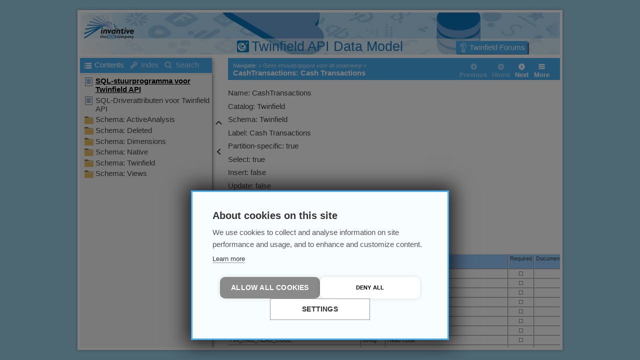

--- FILE ---
content_type: text/html
request_url: https://documentation.invantive.com/2017R2/twinfield-data-model/webhelp/invantive-twinfield-provider-twinfield-twinfield-cashtransactions.html
body_size: 25075
content:
<!DOCTYPE html>
<html lang="en">
	<head>
	<!-- Invantive Skin 27-12-2021 -->
	<title>CashTransactions: Cash Transactions - Twinfield API Data Model</title>
	<meta http-equiv="X-UA-Compatible" content="IE=edge" />
        <meta property="og:description" content="Twinfield table 'CashTransactions' containing Cash Transactions." />
        <meta property="og:image" content="https://documentation.invantive.com/2017R2/twinfield-data-model/webhelp/img/manual-logo.png" />
        <meta property="og:image:type" content="image/png" />
        <meta property="og:image:width" content="197" />
        <meta property="og:image:height" content="115" />
        <meta property="og:image:alt" content="CashTransactions: Cash Transactions" />
        <meta property="og:type" content="website" />
        <meta property="og:site_name" content="Twinfield API Data Model" />
        <meta property="og:title" content="CashTransactions: Cash Transactions" />
        <meta property="og:url" content="https://documentation.invantive.com/2017R2/twinfield-data-model/webhelp/invantive-twinfield-provider-twinfield-twinfield-cashtransactions.html" />
	<meta name="viewport" id="pageviewport" content="width=device-width, initial-scale=1, maximum-scale=1, minimum-scale=1, user-scalable=yes, minimal-ui" />
	<meta name="apple-mobile-web-app-capable" content="yes" />
	<meta name="apple-mobile-web-app-status-bar-style" content="black" />
	<meta name="mobile-web-app-capable" content="yes" />
	<meta http-equiv="Pragma" content="no-cache" />
	<meta http-equiv="Expires" content="-1" />
	<meta http-equiv="cache-control" content="no-cache" />	
	<meta http-equiv="Content-Type" content="text/html" charset="UTF-8" />
	<meta name="generator" content="Help &amp; Manual" />
	<meta name="keywords" content="Action Code,Action Created Date,Action Description,Action Name,Action Remind?,Action User,Action User Name,Action Value,Administration,Administration Name,Asset Begin Period,Asset Begin Year,Asset Depreciation Term,Authorizer,Authorizer Name,Available for Payrun,Balance Regime Prompt,Bank Code,Bank Type,Banklink Status,Base Value,Base Value (absolute),Base Value (signed),Billable,Browse Regime,Cash Transactions,CashTransactions,Cheque Number,Close Value,CODE,Company ID,Cost Center,Cost Center Name,Count,Currency Code,Currency Date,Customer,Customer Credit Limit,Customer Name,Customer Responsible User,Customer Responsible User Name,Date,Debit/Credit,Declaration Type,Declaration Year,Destination Administration,Destination Administration Name,Destination Dimension 1,Destination Dimension 1 Name,Destination Dimension 2,Destination Dimension 2 Name,Destination Dimension 3,Destination Dimension 3 Name,Destination Dimension 4,Destination Dimension 4 Name,Destination Dimension 5,Destination Dimension 5 Name,Destination Dimension 6,Destination Dimension 6 Name,Dimension,Dimension 1,Dimension 1 Group,Dimension 1 Group 1,Dimension 1 Group 1 Name,Dimension 1 Group 2,Dimension 1 Group 2 Name,Dimension 1 Group 3,Dimension 1 Group 3 Name,Dimension 1 Name,Dimension 1 Pay Available,Dimension 1 Pay Code,Dimension 1 Reminders,Dimension 1 Type,Dimension 2,Dimension 2 Group,Dimension 2 Name,Dimension 2 Pay Available,Dimension 2 Pay Code,Dimension 2 Reminders,Dimension 2 Type,Dimension 3,Dimension 3 Group,Dimension 3 Name,Dimension 3 Pay Available,Dimension 3 Pay Code,Dimension 3 Reminders,Dimension 3 Type,Dimension 4,Dimension 4 Group,Dimension 4 Name,Dimension 4 Pay Available,Dimension 4 Pay Code,Dimension 4 Reminders,Dimension 4 Type,Dimension 5,Dimension 5 Group,Dimension 5 Name,Dimension 5 Pay Available,Dimension 5 Pay Code,Dimension 5 Reminders,Dimension 5 Type,Dimension 6,Dimension 6 Group,Dimension 6 Name,Dimension 6 Pay Available,Dimension 6 Pay Code,Dimension 6 Reminders,Dimension 6 Type,Due Date,Exchange Rate Code,Exchange Rate Name,Expense,Expense Billable,FIN_BNK_BANKLINKSTATUS,FIN_BNK_DIM1,FIN_BNK_DIM1NAME,FIN_BNK_IBAN,FIN_BNK_TRANSACTIONTYPE,FIN_RMD_DETAIL_REMINDCOUNT,FIN_RMD_HEAD_CODE,FIN_RMD_HEAD_ID,FIN_RMD_TOTAL_DIMENSION,FIN_RMD_TOTAL_DIMTYPE,FIN_TRS_COSTCENTER,FIN_TRS_COSTCENTERNAME,FIN_TRS_HEAD_BALANCEREGIMEPROMPT,FIN_TRS_HEAD_BANKCODE,FIN_TRS_HEAD_BANKTYPE,FIN_TRS_HEAD_BROWSEREGIME,FIN_TRS_HEAD_CLOSEVALUE,FIN_TRS_HEAD_CODE,FIN_TRS_HEAD_COUNT,FIN_TRS_HEAD_CURCODE,FIN_TRS_HEAD_CUSTOMER_CREDITLIMIT,FIN_TRS_HEAD_CUSTOMER_RESPUSER,FIN_TRS_HEAD_CUSTOMER_RESPUSERNAME,FIN_TRS_HEAD_DATE,FIN_TRS_HEAD_INPDATE,FIN_TRS_HEAD_MODIFIED,FIN_TRS_HEAD_NAME,FIN_TRS_HEAD_NUMBER,FIN_TRS_HEAD_OFFICE,FIN_TRS_HEAD_OFFICENAME,FIN_TRS_HEAD_ORIGIN,FIN_TRS_HEAD_PERIOD,FIN_TRS_HEAD_REGIME,FIN_TRS_HEAD_RELATION,FIN_TRS_HEAD_RELATIONNAME,FIN_TRS_HEAD_SHORTNAME,FIN_TRS_HEAD_STARTVALUE,FIN_TRS_HEAD_STATUS,FIN_TRS_HEAD_STMNUMBER,FIN_TRS_HEAD_USER,FIN_TRS_HEAD_USERNAME,FIN_TRS_HEAD_YEAR,FIN_TRS_HEAD_YEARPERIOD,FIN_TRS_LINE_ACTIONCODE,FIN_TRS_LINE_ACTIONCREATED,FIN_TRS_LINE_ACTIONDATE,FIN_TRS_LINE_ACTIONDESCRIPTION,FIN_TRS_LINE_ACTIONNAME,FIN_TRS_LINE_ACTIONREMIND,FIN_TRS_LINE_ACTIONUSER,FIN_TRS_LINE_ACTIONUSERNAME,FIN_TRS_LINE_ACTIONVALUE,FIN_TRS_LINE_ASSET_BEGINPERIOD,FIN_TRS_LINE_ASSET_BEGINYEAR,FIN_TRS_LINE_ASSET_DEPRECIATIONTERM,FIN_TRS_LINE_AVAILABLEFORPAYRUNS,FIN_TRS_LINE_BASEVALUE,FIN_TRS_LINE_BASEVALUEABS,FIN_TRS_LINE_BASEVALUESIGNED,FIN_TRS_LINE_CHEQUENUMBER,FIN_TRS_LINE_CURRENCYDATE,FIN_TRS_LINE_DATEDUE,FIN_TRS_LINE_DEBITCREDIT,FIN_TRS_LINE_DESCRIPTION,FIN_TRS_LINE_DESTINATION_DIM1,FIN_TRS_LINE_DESTINATION_DIM1NAME,FIN_TRS_LINE_DESTINATION_DIM2,FIN_TRS_LINE_DESTINATION_DIM2NAME,FIN_TRS_LINE_DESTINATION_DIM3,FIN_TRS_LINE_DESTINATION_DIM3NAME,FIN_TRS_LINE_DESTINATION_DIM4,FIN_TRS_LINE_DESTINATION_DIM4NAME,FIN_TRS_LINE_DESTINATION_DIM5,FIN_TRS_LINE_DESTINATION_DIM5NAME,FIN_TRS_LINE_DESTINATION_DIM6,FIN_TRS_LINE_DESTINATION_DIM6NAME,FIN_TRS_LINE_DESTINATION_OFFICE,FIN_TRS_LINE_DESTINATION_OFFICENAME,FIN_TRS_LINE_DIM1,FIN_TRS_LINE_DIM1GROUP,FIN_TRS_LINE_DIM1GROUP1,FIN_TRS_LINE_DIM1GROUP1NAME,FIN_TRS_LINE_DIM1GROUP2,FIN_TRS_LINE_DIM1GROUP2NAME,FIN_TRS_LINE_DIM1GROUP3,FIN_TRS_LINE_DIM1GROUP3NAME,FIN_TRS_LINE_DIM1NAME,FIN_TRS_LINE_DIM1PAYAVAILABLE,FIN_TRS_LINE_DIM1PAYCODE,FIN_TRS_LINE_DIM1REMINDERS,FIN_TRS_LINE_DIM1TYPE,FIN_TRS_LINE_DIM2,FIN_TRS_LINE_DIM2GROUP,FIN_TRS_LINE_DIM2NAME,FIN_TRS_LINE_DIM2PAYAVAILABLE,FIN_TRS_LINE_DIM2PAYCODE,FIN_TRS_LINE_DIM2REMINDERS,FIN_TRS_LINE_DIM2TYPE,FIN_TRS_LINE_DIM3,FIN_TRS_LINE_DIM3GROUP,FIN_TRS_LINE_DIM3NAME,FIN_TRS_LINE_DIM3PAYAVAILABLE,FIN_TRS_LINE_DIM3PAYCODE,FIN_TRS_LINE_DIM3REMINDERS,FIN_TRS_LINE_DIM3TYPE,FIN_TRS_LINE_DIM4,FIN_TRS_LINE_DIM4GROUP,FIN_TRS_LINE_DIM4NAME,FIN_TRS_LINE_DIM4PAYAVAILABLE,FIN_TRS_LINE_DIM4PAYCODE,FIN_TRS_LINE_DIM4REMINDERS,FIN_TRS_LINE_DIM4TYPE,FIN_TRS_LINE_DIM5,FIN_TRS_LINE_DIM5GROUP,FIN_TRS_LINE_DIM5NAME,FIN_TRS_LINE_DIM5PAYAVAILABLE,FIN_TRS_LINE_DIM5PAYCODE,FIN_TRS_LINE_DIM5REMINDERS,FIN_TRS_LINE_DIM5TYPE,FIN_TRS_LINE_DIM6,FIN_TRS_LINE_DIM6GROUP,FIN_TRS_LINE_DIM6NAME,FIN_TRS_LINE_DIM6PAYAVAILABLE,FIN_TRS_LINE_DIM6PAYCODE,FIN_TRS_LINE_DIM6REMINDERS,FIN_TRS_LINE_DIM6TYPE,FIN_TRS_LINE_FREETEXT1,FIN_TRS_LINE_FREETEXT2,FIN_TRS_LINE_FREETEXT3,FIN_TRS_LINE_ID,FIN_TRS_LINE_INVNUMBER,FIN_TRS_LINE_INVOICEBATCHID,FIN_TRS_LINE_MATCHDATE,FIN_TRS_LINE_MATCHNUMBER,FIN_TRS_LINE_MATCHSTATUS,FIN_TRS_LINE_MODIFIED,FIN_TRS_LINE_OPENBASEVALUE,FIN_TRS_LINE_OPENBASEVALUEABS,FIN_TRS_LINE_OPENBASEVALUESIGNED,FIN_TRS_LINE_OPENREPVALUE,FIN_TRS_LINE_OPENREPVALUEABS,FIN_TRS_LINE_OPENREPVALUESIGNED,FIN_TRS_LINE_OPENVALUE,FIN_TRS_LINE_OPENVALUEABS,FIN_TRS_LINE_OPENVALUESIGNED,FIN_TRS_LINE_PAYRUN,FIN_TRS_LINE_QUANTITY,FIN_TRS_LINE_RELATION,FIN_TRS_LINE_REPVALUE,FIN_TRS_LINE_REPVALUEABS,FIN_TRS_LINE_REPVALUESIGNED,FIN_TRS_LINE_VALUE,FIN_TRS_LINE_VALUEABS,FIN_TRS_LINE_VALUESIGNED,FIN_TRS_LINE_VATBASEVALUESIGNED,FIN_TRS_LINE_VATCODE,FIN_TRS_MNG_TYPE,FIN_VAT_DECLTYPE,FIN_VAT_DECLYEAR,FIN_VAT_GATEWAY,FIN_VAT_SENT,FIN_VAT_STATUS,FIN_VAT_STATUSNAME,FIN_VAT_TIMEFRAME,Free Text 1,Free Text 2,Free Text 3,Gateway,Head Code,Head ID,HIE_XSS_HIERARCHY,HIE_XSS_HIERARCHYHIDDEN,HIE_XSS_HIERARCHYNAME,HIE_XSS_ROLE,HIE_XSS_ROLENAME,HIE_XSS_TYPE,HIE_XSS_USER,HIE_XSS_USERNAME,Hierarchy,Hierarchy Hidden,Hierarchy Name,IBAN,Input Date,INV_TRS_HEAD_NUMBER,Invoice Batch ID,Invoice Number,IVB_TRS_HEAD_DESCRIPTION,IVB_TRS_HEAD_NUMBER,IVB_TRS_LINE_QUANTITY,IVB_TRS_LINE_SOURCE,IVB_TRS_LINE_VALUE,Line,LINE,Match Date,Match Number,Match Status,Name,Number,NUMBER,OFFICE,Open Value,Open Value (absolute),Open Value (base),Open Value (base, absolute),Open Value (reporting),Open Value (reporting, absolute),Open Value (reporting, signed),Open Value (signed),Origin,PARTITIONID,Payrun,Period,Project 1,Project 1 Cost Center,Project 1 Cost Center Name,Project 1 Name,Project 2,Project 2 Cost Center,Project 2 Cost Center Name,Project 2 Name,Project 3,Project 3 Cost Center,Project 3 Cost Center Name,Project 3 Name,Project 4,Project 4 Cost Center,Project 4 Cost Center Name,Project 4 Name,Project 5,Project 5 Cost Center,Project 5 Cost Center Name,Project 5 Name,Project 6,Project 6 Cost Center,Project 6 Cost Center Name,Project 6 Name,Quantity,Quantity Billable,Quantity Value External,Quantity Value Internal,Regime,Relation,Relation Name,Reminders,Role,Role Name,Sent,Short Name,Source,Start Value,Statement Number,Status,Status Name,TEQ_TRS_HEAD_AUTHORISER,TEQ_TRS_HEAD_AUTHORISERNAME,TEQ_TRS_HEAD_CODE,TEQ_TRS_HEAD_CURCODE,TEQ_TRS_HEAD_CUSTOMER,TEQ_TRS_HEAD_CUSTOMERNAME,TEQ_TRS_HEAD_DATE,TEQ_TRS_HEAD_DIMENSION,TEQ_TRS_HEAD_PERIOD,TEQ_TRS_HEAD_PROJECT1,TEQ_TRS_HEAD_PROJECT1COSTCENTRE,TEQ_TRS_HEAD_PROJECT1COSTCENTRENAME,TEQ_TRS_HEAD_PROJECT1NAME,TEQ_TRS_HEAD_PROJECT2,TEQ_TRS_HEAD_PROJECT2COSTCENTRE,TEQ_TRS_HEAD_PROJECT2COSTCENTRENAME,TEQ_TRS_HEAD_PROJECT2NAME,TEQ_TRS_HEAD_PROJECT3,TEQ_TRS_HEAD_PROJECT3COSTCENTRE,TEQ_TRS_HEAD_PROJECT3COSTCENTRENAME,TEQ_TRS_HEAD_PROJECT3NAME,TEQ_TRS_HEAD_PROJECT4,TEQ_TRS_HEAD_PROJECT4COSTCENTRE,TEQ_TRS_HEAD_PROJECT4COSTCENTRENAME,TEQ_TRS_HEAD_PROJECT4NAME,TEQ_TRS_HEAD_PROJECT5,TEQ_TRS_HEAD_PROJECT5COSTCENTRE,TEQ_TRS_HEAD_PROJECT5COSTCENTRENAME,TEQ_TRS_HEAD_PROJECT5NAME,TEQ_TRS_HEAD_PROJECT6,TEQ_TRS_HEAD_PROJECT6COSTCENTRE,TEQ_TRS_HEAD_PROJECT6COSTCENTRENAME,TEQ_TRS_HEAD_PROJECT6NAME,TEQ_TRS_HEAD_STATUS,TEQ_TRS_HEAD_TOKEN,TEQ_TRS_HEAD_USER,TEQ_TRS_HEAD_USERCOSTCENTRE,TEQ_TRS_HEAD_USERCOSTCENTRENAME,TEQ_TRS_HEAD_USERNAME,TEQ_TRS_HEAD_WEEK,TEQ_TRS_HEAD_YEAR,TEQ_TRS_HEAD_YEARMONTH,TEQ_TRS_HEAD_YEARPERIOD,TEQ_TRS_HEAD_YEARWEEK,TEQ_TRS_LINE_BILLABLE,TEQ_TRS_LINE_DESCRIPTION,TEQ_TRS_LINE_EXPBILLABLE,TEQ_TRS_LINE_EXPENSE,TEQ_TRS_LINE_EXPENSE_NB,TEQ_TRS_LINE_INVOICEBATCHID,TEQ_TRS_LINE_QTYBILLABLE,TEQ_TRS_LINE_QTYVALUEEXT,TEQ_TRS_LINE_QTYVALUEEXT_NB,TEQ_TRS_LINE_QTYVALUEINT,TEQ_TRS_LINE_QTYVALUEINT_NB,TEQ_TRS_LINE_QUANTITY,TEQ_TRS_LINE_QUANTITY_NB,TEQ_TRS_LINE_RATE_CODE,TEQ_TRS_LINE_RATE_NAME,TEQ_TRS_LINE_TIME,TEQ_TRS_LINE_TIME_NB,TEQ_TRS_LINE_TIMEBILLABLE,TEQ_TRS_LINE_TIMEVALUEEXT,TEQ_TRS_LINE_TIMEVALUEEXT_NB,TEQ_TRS_LINE_TIMEVALUEINT,TEQ_TRS_LINE_TIMEVALUEINT_NB,TEQ_TRS_LINE_TOKEN,TEQ_TRS_LINE_TYPE,TEQ_TRS_LINE_UNITS,TEQ_TRS_LINE_VALUEEXT,TEQ_TRS_LINE_VALUEINT,Time,Time Billable,Time Value External,Time Value Internal,Timeframe,Token,Total Dimension,Total Dimension Type,Transaction Type,Twinfield,Type,Units,User,User Cost Center,User Cost Center Name,User Name,Value,Value (absolute),Value (reporting),Value (reporting, absolute),Value (reporting, signed),Value (signed),Value External,Value Internal,VAT Code,VAT Value (base, signed),Week,Year,Year Month,Year Period,Year Week" />
	<meta name="description" content="Twinfield table 'CashTransactions' containing Cash Transactions." />
	<meta name="ZOOMIMAGE" content="./images/zoomimage.jpg" />
	<meta name="author" content="Invantive Software B.V." />
        <meta class="elastic" name="provider_name" value="Twinfield" />
        <meta class="elastic" name="product_name" value="" />
	<meta name="msapplication-tap-highlight" content="no" />
         <link rel="shortcut icon" href="favicon.ico" /> 
        <!-- If you use Google Web Fonts please include Open Sans as it is the preferred font for the skin's own UI -->
<link href="https://fonts.googleapis.com/css?family=Open+Sans&display=swap" rel="stylesheet">
	<link type="text/css" href="./css/hmprojectstyles.css" rel="stylesheet" />
        <script src="https://cdnjs.cloudflare.com/ajax/libs/jquery/3.6.0/jquery.min.js" integrity="sha512-894YE6QWD5I59HgZOGReFYm4dnWc1Qt5NtvYSaNcOP+u1T9qYdvdihz0PPSiiqn/+/3e7Jo4EaG7TubfWGUrMQ==" crossorigin="anonymous"></script>
	<script type="text/javascript">
/*! Help & Manual WebHelp 3 Script functions
Copyright (c) 2015-2020 by Tim Green. All rights reserved. Contact tg@it-authoring.com
*/
		var pageName = "mainPage";
		var hmDevice = {
		
		mobileSleepReload: true,
		// Unique project ID
		compilehash: (function () {
		var outVal = 0, t="Twinfield API Data ModelUser-defined Project ID";
		for (var x = 0; x < t.length; x++) {
			outVal = outVal + (t.charCodeAt(x)*(x+2));
		}
		return (outVal*697).toString(32) + "_";
		})(),
		
		// Cookies
		hmSetCookie: function(cname, cvalue, exdays) {
			var expires = "";
			if (exdays) {
				var d = new Date();
				d.setTime(d.getTime() + (exdays*24*60*60*1000));
				expires = "expires="+d.toGMTString();
			}
			document.cookie = cname + "=" + cvalue + "; " + expires;
		},

		hmGetCookie: function(cname) {
			var name = cname + "=";
			var ca = document.cookie.split(';');
			for(var i=0; i<ca.length; i++) {
				var c = ca[i];
				while (c.charAt(0)==' ') c = c.substring(1);
				if (c.indexOf(name) != -1) return c.substring(name.length, c.length);
			}
			return "";
		},
		
		hmDeleteCookie: function(cname) {
			var name = cname + "=";
			document.cookie = name + "; expires=Thu, 01 Jan 1970 00:00:00 UTC";
		}
	
	};
	// Session Variables
	// Test that storage is both available and accessible (looking at you, Safari!)
	var storageOK = (function(){
		var gotStorage = typeof(Storage) === "object" && typeof(localStorage) === "object" && typeof(sessionStorage) === "object";
		if (gotStorage) {
			try {
				localStorage.setItem('testStorage',1);
				localStorage.removeItem('testStorage');
				gotStorage = true;
			}
			catch(e) {
			gotStorage = false;
			}
		}
		return gotStorage;
		})();
		
	sessionVariable = {
		localS: storageOK,
		
		setPV: function(sVar,sVal) {
			if (this.localS) {
				localStorage.setItem(/*hmDevice.compilehash +*/ sVar,sVal);
			} else
				hmDevice.hmSetCookie(/*hmDevice.compilehash +*/ sVar,sVal,365);	
		},
		setSV: function(sVar,sVal) {
			if (this.localS)
				sessionStorage.setItem(/*hmDevice.compilehash + */ sVar,sVal);
			else
				hmDevice.hmSetCookie(/*hmDevice.compilehash + */ sVar,sVal,false);
		},
		getPV: function(sVar) {
                        
            var isJSON = ( sVar === "fontSize" || sVar === "device" );
                        
			if (this.localS) {
				if (typeof(localStorage.getItem(/*hmDevice.compilehash + */ sVar)) !== "undefined") {
					
                    if (isJSON) {
                        return JSON.parse( localStorage.getItem("userData") )[sVar];
                    }
					
					return localStorage.getItem(/*hmDevice.compilehash + */ sVar);
					
				} else return null;
			} else {
                if (isJSON) {
					return JSON.parse( hmDevice.hmGetCookie("userData") )[sVar];
                }
				
				return hmDevice.hmGetCookie(/*hmDevice.compilehash + */ sVar);
			}
		},
		getSV: function(sVar) {
			if (this.localS) {
				if (typeof(sessionStorage.getItem(/*hmDevice.compilehash + */ sVar)) !== "undefined")
					return sessionStorage.getItem(/*hmDevice.compilehash + */ sVar);
				else return null;
			} else 
				return hmDevice.hmGetCookie(sVar);
		},
		deletePV: function(sVar) {
			if (this.localS)
				localStorage.removeItem(/*hmDevice.compilehash + */ sVar);
			else
				hmDevice.hmDeleteCookie(/*hmDevice.compilehash + */ sVar);
		},
		deleteSV: function(sVar) {
			if (this.localS)
				sessionStorage.removeItem(/*hmDevice.compilehash + */ sVar);
			else
				hmDevice.hmDeleteCookie(/*hmDevice.compilehash + */ sVar);
		}
	};
	hmFlags = {
		skinType: "flat"
	};	
	
	/* UI Location */
	hmDevice.page = "topicpage";
	hmDevice.baseFontSize = 95;
	hmDevice.fontChangeMax = 20;
	
	/* Source Checks */
	hmDevice.agent = navigator.userAgent.toLowerCase();
	hmDevice.embedded = (self != top);
	hmDevice.platform = navigator.platform.toLowerCase();
	hmDevice.ipad = /ipad/.test(hmDevice.platform);
	hmDevice.iphone = /iphone/.test(hmDevice.platform);
	hmDevice.winphone7 =  (/windows phone os [7]\.\d\d??; .*?trident\/[5]\.\d\d??; iemobile\/9/.test(hmDevice.agent));
	hmDevice.winphone = (/windows phone [89]\.\d\d??; .*?trident\/[67]\.\d\d??;.*?touch; /.test(hmDevice.agent));
	hmDevice.w8desktop = (/windows nt 6\.[2345]|windows nt 10\.[0123456]/m.test(hmDevice.agent));
	hmDevice.msBrowser = (/edge|trident/m.test(hmDevice.agent));
	hmDevice.w8metro = (function(){var supported = true; 
				try {new ActiveXObject("htmlfile");} catch(e) {supported = false;} 
				return (!supported && hmDevice.w8desktop && hmDevice.msBrowser)})();
	hmDevice.touch = !!(('ontouchstart' in window && !window.opera) || ('msmaxtouchppoints' in window.navigator) || ('maxtouchppoints' in window.navigator) || (navigator.maxTouchPoints > 0) || (navigator.msMaxTouchPoints > 0));
	// Treat all Windows 8 devices as desktops unless in metro mode with touch
	hmDevice.tb = (/tablet/.test(hmDevice.agent) && (!/trident/.test(hmDevice.agent) || (hmDevice.w8metro && hmDevice.touch)));
	hmDevice.goodandroid = (/android.+?applewebkit\/(?:(?:537\.(?:3[6-9]|[4-9][0-9]))|(?:53[8-9]\.[0-9][0-9])|(?:54[0-9]\.[0-9][0-9]))|android.+?gecko\/[345][0-9]\.\d{1,2} firefox/.test(hmDevice.agent));
	hmDevice.deadandroid = (/android.+?applewebkit\/(?:53[0-6]\.\d{1,2})|firefox\/[0-2]\d\.\d{1,2}/.test(hmDevice.agent));
	hmDevice.android = (/android/.test(hmDevice.agent) && !hmDevice.deadandroid);
	hmDevice.mb = /mobi|mobile/.test(hmDevice.agent);
	
	/* Main Checks */
	// hmDevice.phone = (hmDevice.mb && !hmDevice.ipad && !hmDevice.tb && !hmDevice.deadandroid);
	hmDevice.phone = (hmDevice.mb && !hmDevice.ipad && !hmDevice.tb);
	hmDevice.tablet = (hmDevice.ipad || hmDevice.tb || (!hmDevice.phone && hmDevice.android));
	hmDevice.aspectRatio = (screen.height / screen.width > 1 ? screen.height / screen.width : screen.width / screen.height).toFixed(2);
	hmDevice.narrowTablet = (hmDevice.tablet && hmDevice.aspectRatio > 1.4);
	// hmDevice.desktop = ((!hmDevice.tablet && !hmDevice.phone) || (hmDevice.android && !hmDevice.goodandroid) || hmDevice.deadandroid);
	hmDevice.desktop = ((!hmDevice.tablet && !hmDevice.phone));
	
	// hmDevice.desktop = ((/Win32|Win64|MacIntel|MacPPC|Linux i686|Linux x86_64|SunOS i86pc|X11/ig.test(navigator.platform) && !hmDevice.winphone && !hmDevice.winphone7) || (hmDevice.w8desktop && !hmBrowser.touch));
	
	
	hmDevice.device = hmDevice.phone ? "phone" : hmDevice.tablet ? "tablet" : hmDevice.desktop ? "desktop" : "default";
	hmDevice.fontSize = hmDevice.phone ? hmDevice.baseFontSize * 1.0 : hmDevice.tablet ? hmDevice.baseFontSize * 1.0 : hmDevice.desktop ? hmDevice.baseFontSize : hmDevice.baseFontSize;
	hmDevice.maxFontSize = hmDevice.fontSize + hmDevice.fontChangeMax;
	hmDevice.minFontSize = hmDevice.fontSize - hmDevice.fontChangeMax;
 
        hmDevice.userData = sessionVariable.getPV("userData");
	if (hmDevice.userData === "") {
		//sessionVariable.setPV("hmDevice", hmDevice.device);
		//sessionVariable.setPV("fontSize",hmDevice.fontSize.toString());
    
        // Make this into one cookie: device - fontsize.
        var cookieObj = {device: hmDevice.device, fontSize: hmDevice.fontSize.toString()};
                
        sessionVariable.setPV("userData", JSON.stringify(cookieObj));
		} else {
			var tempSize = sessionVariable.getPV("fontSize");
			if (tempSize !== null)
				hmDevice.fontSize = parseInt(tempSize,10);
			else
				//sessionVariable.setPV("fontSize",hmDevice.fontSize.toString());
                sessionVariable.setPV("userData", JSON.stringify(cookieObj));
		}
		
	/* Main Stylesheet */
	hmDevice.cssfile = document.createElement('link');
	hmDevice.cssfile.rel = 'stylesheet';
	hmDevice.cssfile.type = 'text/css';
	hmDevice.cssfile.href = hmDevice.phone ? "./css/hmwebhelp_main_phone.css" : hmDevice.tablet ? "./css/hmwebhelp_main_tablet.css" : hmDevice.desktop ? "./css/hmwebhelp_main_desktop.css" : "./css/hmwebhelp_main_default.css";
	document.getElementsByTagName('head')[0].appendChild(hmDevice.cssfile);

	// Expand to full width of container frame if help is embedded in another page
	if (hmDevice.embedded && hmDevice.desktop) {
		let embedStyle = document.createElement("style");
			embedStyle.type = "text/css";
			embedStyle.appendChild(document.createTextNode("div#helpwrapper {max-width: 100% !important}"));
			document.getElementsByTagName("head")[0].appendChild(embedStyle);
	}

	hmDevice.pageStylesheet = "./css/hmprojectstyles.css";
	var hmSearchActive = true,
		hmIndexActive = true;
	</script>
	<style type="text/css">.svgsprite{display:none;} 
	div#fouc{background:#ffffff;position:absolute;top:0;right:0;bottom:0;left:0;z-index:10000;}
	div#noscript {display: none;}</style> 
	<style id="livestyles" type="text/css"></style>
	<noscript><style type="text/css">
	div#pagewrapper {display: none;}
	div#fouc {display: none;}
	div#noscript {
		display: block;
		position: absolute;
		top: 0; right: 0; bottom: 0; left: 0;
		border: 1rem solid grey;
		background-color: #eaeaea;
		}
	h2#noscriptwarning {
		text-align: center;
		position: relative;
		top: 35%;
		color: #333333;
	}
	</style>
	</noscript>                                   
	<link rel="canonical" href="https://documentation.invantive.com/2017R2/twinfield-data-model/webhelp/invantive-twinfield-provider-twinfield-twinfield-cashtransactions.html" />
	<script id="jqscript" type="text/javascript"></script>
        <!-- Google Tag Manager -->
        <script>(function(w,d,s,l,i){w[l]=w[l]||[];w[l].push({'gtm.start':
        new Date().getTime(),event:'gtm.js'});var f=d.getElementsByTagName(s)[0],
        j=d.createElement(s),dl=l!='dataLayer'?'&l='+l:'';j.async=true;j.src=
        'https://www.googletagmanager.com/gtm.js?id='+i+dl;f.parentNode.insertBefore(j,f);
        })(window,document,'script','dataLayer','GTM-5R7R835');</script>
        <!-- End Google Tag Manager -->
</head>
<body>
<!-- Google Tag Manager (noscript) -->
<noscript><iframe src="https://www.googletagmanager.com/ns.html?id=GTM-5R7R835"
height="0" width="0" style="display:none;visibility:hidden"></iframe></noscript>
<!-- End Google Tag Manager (noscript) -->
<!--ZOOMSTOP-->
<svg version="1.1" xmlns="http://www.w3.org/2000/svg" style="display: none;">
<defs>
<g class="svgsprite" id="th-list" width="32" height="32" viewBox="0 0 32 32">
<path d="M9.152 22.272v3.456q0 0.704-0.512 1.184t-1.216 0.512h-5.696q-0.736 0-1.216-0.512t-0.512-1.184v-3.456q0-0.704 0.512-1.216t1.216-0.48h5.696q0.704 0 1.216 0.48t0.512 1.216zM9.152 13.152v3.424q0 0.704-0.512 1.216t-1.216 0.48h-5.696q-0.736 0-1.216-0.48t-0.512-1.216v-3.424q0-0.736 0.512-1.216t1.216-0.512h5.696q0.704 0 1.216 0.512t0.512 1.216zM32 22.272v3.456q0 0.704-0.512 1.184t-1.216 0.512h-17.12q-0.736 0-1.216-0.512t-0.512-1.184v-3.456q0-0.704 0.512-1.216t1.216-0.48h17.12q0.736 0 1.216 0.48t0.512 1.216zM9.152 4v3.424q0 0.704-0.512 1.216t-1.216 0.512h-5.696q-0.736 0-1.216-0.512t-0.512-1.216v-3.424q0-0.704 0.512-1.216t1.216-0.512h5.696q0.704 0 1.216 0.512t0.512 1.216zM32 13.152v3.424q0 0.704-0.512 1.216t-1.216 0.48h-17.12q-0.736 0-1.216-0.48t-0.512-1.216v-3.424q0-0.736 0.512-1.216t1.216-0.512h17.12q0.736 0 1.216 0.512t0.512 1.216zM32 4v3.424q0 0.704-0.512 1.216t-1.216 0.512h-17.12q-0.736 0-1.216-0.512t-0.512-1.216v-3.424q0-0.704 0.512-1.216t1.216-0.512h17.12q0.736 0 1.216 0.512t0.512 1.216z"></path>
	</g>	
<g class="svgsprite" id="key-inv" width="30" height="32" viewBox="0 0 30 32">
<path d="M20.256 1.696q3.68 0 6.304 2.624t2.592 6.304-2.592 6.304-6.336 2.624q-0.896 0-1.632-0.16l-0.16 0.16v3.584h-3.584v3.552h-3.552v3.616h-10.72v-7.168l10.88-10.88q-0.16-0.736-0.16-1.664 0-3.68 2.624-6.272t6.336-2.624zM20.256 12.416q0.704 0 1.248-0.512t0.512-1.312-0.512-1.248-1.28-0.512q-0.768 0-1.28 0.544t-0.512 1.216q0 0.768 0.544 1.312t1.28 0.512z"></path>
	</g>
<g class="svgsprite" id="search" width="30" height="32" viewBox="0 0 30 32">
<path d="M20.576 14.848q0-3.296-2.368-5.632t-5.632-2.368-5.664 2.368-2.336 5.632 2.336 5.664 5.664 2.336 5.632-2.336 2.368-5.664zM29.728 29.728q0 0.928-0.704 1.6t-1.6 0.672q-0.96 0-1.6-0.672l-6.112-6.112q-3.2 2.208-7.136 2.208-2.56 0-4.896-0.992t-4-2.688-2.688-4-0.992-4.896 0.992-4.864 2.688-4.032 4-2.688 4.896-0.992 4.864 0.992 4.032 2.688 2.688 4.032 0.992 4.864q0 3.936-2.208 7.136l6.112 6.112q0.672 0.672 0.672 1.632z"></path>
	</g>
<g class="svgsprite" id="draghandle_r" width="30" height="32" viewBox="0 0 30 32">
    <path d="M10,6L8.59,7.41,13.17,12l-4.58,4.59L10,18l6,-6z"></path>
  </g>
<g class="svgsprite" id="draghandle_l" width="30" height="32" viewBox="0 0 30 32">
    <path d="M15.41,7.41L14,6l-6,6,6,6,1.41,-1.41L10.83,12z"></path>
  </g>
<g class="svgsprite" id="draghandle_rm" width="30" height="32" viewBox="0 0 30 32">
    <path d="M12.8 24.896l8.096-8.096q0.352-0.352 0.352-0.8t-0.352-0.8l-8.096-8.096q-0.32-0.352-0.8-0.352t-0.8 0.352l-1.824 1.792q-0.352 0.352-0.352 0.832t0.352 0.8l5.472 5.472-5.472 5.472q-0.352 0.352-0.352 0.8t0.352 0.832l1.824 1.792q0.352 0.352 0.8 0.352t0.8-0.352zM27.424 16q0 3.744-1.824 6.88t-4.992 4.992-6.88 1.856-6.912-1.856-4.96-4.992-1.856-6.88 1.856-6.88 4.96-4.992 6.912-1.856 6.88 1.856 4.992 4.992 1.824 6.88z"></path>
  </g>
<g class="svgsprite" id="draghandle_lm" width="30" height="32" viewBox="0 0 30 32">
    <path d="M16.224 24.896l1.824-1.792q0.352-0.352 0.352-0.832t-0.352-0.8l-5.472-5.472 5.472-5.472q0.352-0.352 0.352-0.8t-0.352-0.832l-1.824-1.792q-0.32-0.352-0.8-0.352t-0.8 0.352l-8.096 8.096q-0.352 0.32-0.352 0.8t0.352 0.8l8.096 8.096q0.352 0.352 0.8 0.352t0.8-0.352zM27.424 16q0 3.744-1.824 6.88t-4.992 4.992-6.88 1.856-6.912-1.856-4.96-4.992-1.856-6.88 1.856-6.88 4.96-4.992 6.912-1.856 6.88 1.856 4.992 4.992 1.824 6.88z"></path>
  </g>
<g class="svgsprite" id="toolbar_updown" width="30" height="30" viewBox="0 0 30 30">
    <path d="M17.038,8.518h-4.977v8.879l-7.084-0.002V8.518H0L8.519,0L17.038,8.518z M22.2,30l8.519-8.518h-4.977v-8.877l-7.084-0.002
	v8.879h-4.977L22.2,30z"></path>
  </g>
<g class="svgsprite" id="toolbar_close" width="30" height="30" viewBox="0 0 30 30">
    <path d="M16.295 15.705C16.295 15.705 17.705 14.295 17.705 14.295C17.705 14.295 11.705 8.295 11.705 8.295C11.705 8.295 5.705 14.295 5.705 14.295C5.705 14.295 7.115 15.705 7.115 15.705C7.115 15.705 11.705 11.125 11.705 11.125C11.705 11.125 16.295 15.705 16.295 15.705"></path>
  </g>
<g class="svgsprite" id="toolbar_open" width="30" height="30" viewBox="0 0 30 30">
    <path d="M7.115 8.295C7.115 8.295 5.705 9.705 5.705 9.705C5.705 9.705 11.705 15.705 11.705 15.705C11.705 15.705 17.705 9.705 17.705 9.705C17.705 9.705 16.295 8.295 16.295 8.295C16.295 8.295 11.705 12.875 11.705 12.875C11.705 12.875 7.115 8.295 7.115 8.295"></path>
  </g>
<g class="svgsprite" id="angle-circled-left" width="27" height="32" viewBox="0 0 27 32">
<path d="M16.224 24.896l1.824-1.792q0.352-0.352 0.352-0.832t-0.352-0.8l-5.472-5.472 5.472-5.472q0.352-0.352 0.352-0.8t-0.352-0.832l-1.824-1.792q-0.32-0.352-0.8-0.352t-0.8 0.352l-8.096 8.096q-0.352 0.32-0.352 0.8t0.352 0.8l8.096 8.096q0.352 0.352 0.8 0.352t0.8-0.352zM27.424 16q0 3.744-1.824 6.88t-4.992 4.992-6.88 1.856-6.912-1.856-4.96-4.992-1.856-6.88 1.856-6.88 4.96-4.992 6.912-1.856 6.88 1.856 4.992 4.992 1.824 6.88z"></path>
	</g>
<g class="svgsprite" id="angle-circled-up" width="27" height="32" viewBox="0 0 27 32">
<path d="M20.8 20.352l1.824-1.824q0.352-0.352 0.352-0.8t-0.352-0.832l-8.096-8.096q-0.352-0.32-0.8-0.32t-0.832 0.32l-8.096 8.096q-0.32 0.352-0.32 0.832t0.32 0.8l1.824 1.824q0.352 0.32 0.8 0.32t0.8-0.32l5.504-5.504 5.472 5.504q0.352 0.32 0.8 0.32t0.8-0.32zM27.424 16q0 3.744-1.824 6.88t-4.992 4.992-6.88 1.856-6.912-1.856-4.96-4.992-1.856-6.88 1.856-6.88 4.96-4.992 6.912-1.856 6.88 1.856 4.992 4.992 1.824 6.88z"></path>
	</g>
<g class="svgsprite" id="angle-circled-right" width="27" height="32" viewBox="0 0 27 32">
<path d="M12.8 24.896l8.096-8.096q0.352-0.352 0.352-0.8t-0.352-0.8l-8.096-8.096q-0.32-0.352-0.8-0.352t-0.8 0.352l-1.824 1.792q-0.352 0.352-0.352 0.832t0.352 0.8l5.472 5.472-5.472 5.472q-0.352 0.352-0.352 0.8t0.352 0.832l1.824 1.792q0.352 0.352 0.8 0.352t0.8-0.352zM27.424 16q0 3.744-1.824 6.88t-4.992 4.992-6.88 1.856-6.912-1.856-4.96-4.992-1.856-6.88 1.856-6.88 4.96-4.992 6.912-1.856 6.88 1.856 4.992 4.992 1.824 6.88z"></path>
	</g>
<g class="svgsprite" id="menu" width="27" height="32" viewBox="0 0 27 32">
    <path d="M27.424 24v2.272q0 0.48-0.32 0.8t-0.832 0.352h-25.12q-0.48 0-0.8-0.352t-0.352-0.8v-2.272q0-0.48 0.352-0.8t0.8-0.352h25.12q0.48 0 0.832 0.352t0.32 0.8zM27.424 14.848v2.304q0 0.448-0.32 0.8t-0.832 0.32h-25.12q-0.48 0-0.8-0.32t-0.352-0.8v-2.304q0-0.448 0.352-0.8t0.8-0.32h25.12q0.48 0 0.832 0.32t0.32 0.8zM27.424 5.728v2.272q0 0.48-0.32 0.8t-0.832 0.352h-25.12q-0.48 0-0.8-0.352t-0.352-0.8v-2.272q0-0.48 0.352-0.832t0.8-0.32h25.12q0.48 0 0.832 0.32t0.32 0.832z"></path>
  </g>
<g class="svgsprite" id="weblink" width="32" height="32" viewBox="0 0 27 32">
 <path d="M11.99,2C6.47,2,2,6.48,2,12s4.47,10,9.99,10C17.52,22,22,17.52,22,12S17.52,2,11.99,2zm6.93,6h-2.95c-0.32,-1.25,-0.78,-2.45,-1.38,-3.56,1.84,0.63,3.37,1.91,4.33,3.56zM12,4.04c0.83,1.2,1.48,2.53,1.91,3.96h-3.82c0.43,-1.43,1.08,-2.76,1.91,-3.96zM4.26,14C4.1,13.36,4,12.69,4,12s0.1,-1.36,0.26,-2h3.38c-0.08,0.66,-0.14,1.32,-0.14,2,0,0.68,0.06,1.34,0.14,2H4.26zm0.82,2h2.95c0.32,1.25,0.78,2.45,1.38,3.56,-1.84,-0.63,-3.37,-1.9,-4.33,-3.56zm2.95,-8H5.08c0.96,-1.66,2.49,-2.93,4.33,-3.56C8.81,5.55,8.35,6.75,8.03,8zM12,19.96c-0.83,-1.2,-1.48,-2.53,-1.91,-3.96h3.82c-0.43,1.43,-1.08,2.76,-1.91,3.96zM14.34,14H9.66c-0.09,-0.66,-0.16,-1.32,-0.16,-2,0,-0.68,0.07,-1.35,0.16,-2h4.68c0.09,0.65,0.16,1.32,0.16,2,0,0.68,-0.07,1.34,-0.16,2zm0.25,5.56c0.6,-1.11,1.06,-2.31,1.38,-3.56h2.95c-0.96,1.65,-2.49,2.93,-4.33,3.56zM16.36,14c0.08,-0.66,0.14,-1.32,0.14,-2,0,-0.68,-0.06,-1.34,-0.14,-2h3.38c0.16,0.64,0.26,1.31,0.26,2s-0.1,1.36,-0.26,2h-3.38z"></path>
 </g>
<g class="svgsprite" id="collapse" width="27" height="32" viewBox="0 0 27 32">
<path d="M20.448 19.936q-0.32 0.64-1.024 0.64h-11.424q-0.704 0-1.024-0.64-0.32-0.608 0.096-1.184l5.728-8q0.32-0.48 0.928-0.48t0.928 0.48l5.696 8q0.416 0.576 0.096 1.184zM22.848 24.576v-17.152q0-0.224-0.16-0.384t-0.416-0.192h-17.12q-0.224 0-0.416 0.192t-0.16 0.384v17.152q0 0.224 0.16 0.384t0.416 0.192h17.12q0.256 0 0.416-0.192t0.16-0.384zM27.424 7.424v17.152q0 2.112-1.504 3.616t-3.648 1.536h-17.12q-2.144 0-3.648-1.536t-1.504-3.616v-17.152q0-2.112 1.504-3.616t3.648-1.536h17.12q2.144 0 3.648 1.536t1.504 3.616z"></path>
	</g>
<g class="svgsprite" id="expand" width="27" height="32" viewBox="0 0 27 32">
<path d="M20.448 12.064q0.32 0.608-0.096 1.152l-5.696 8q-0.352 0.512-0.928 0.512t-0.928-0.512l-5.728-8q-0.416-0.544-0.096-1.152 0.32-0.64 1.024-0.64h11.424q0.704 0 1.024 0.64zM22.848 24.576v-17.152q0-0.224-0.16-0.384t-0.416-0.192h-17.12q-0.224 0-0.416 0.192t-0.16 0.384v17.152q0 0.224 0.16 0.384t0.416 0.192h17.12q0.256 0 0.416-0.192t0.16-0.384zM27.424 7.424v17.152q0 2.112-1.504 3.616t-3.648 1.536h-17.12q-2.144 0-3.648-1.536t-1.504-3.616v-17.152q0-2.112 1.504-3.616t3.648-1.536h17.12q2.144 0 3.648 1.536t1.504 3.616z"></path>
	</g>
<g class="svgsprite" id="eye" width="32" height="32" viewBox="0 0 32 32">
<path d="M29.728 17.152q-2.72-4.224-6.816-6.304 1.088 1.856 1.088 4 0 3.328-2.336 5.664t-5.664 2.336-5.664-2.336-2.336-5.664q0-2.144 1.088-4-4.096 2.080-6.816 6.304 2.4 3.648 5.984 5.824t7.744 2.176 7.744-2.176 5.984-5.824zM16.864 10.272q0-0.352-0.256-0.608t-0.608-0.224q-2.24 0-3.84 1.6t-1.6 3.808q0 0.352 0.256 0.608t0.608 0.256 0.608-0.256 0.256-0.608q0-1.536 1.088-2.624t2.624-1.088q0.352 0 0.608-0.256t0.256-0.608zM32 17.152q0 0.608-0.352 1.216-2.496 4.128-6.72 6.592t-8.928 2.464-8.928-2.464-6.72-6.592q-0.352-0.608-0.352-1.216t0.352-1.248q2.496-4.096 6.72-6.56t8.928-2.496 8.928 2.496 6.72 6.56q0.352 0.64 0.352 1.248z"></path>
	</g>
<g class="svgsprite" id="eye-off" width="32" height="32" viewBox="0 0 32 32">
<path d="M9.92 23.84l1.376-2.528q-1.536-1.12-2.432-2.816t-0.864-3.648q0-2.144 1.088-4-4.096 2.080-6.816 6.304 3.008 4.608 7.648 6.688zM16.864 10.272q0-0.352-0.256-0.608t-0.608-0.224q-2.24 0-3.84 1.6t-1.6 3.808q0 0.352 0.256 0.608t0.608 0.256 0.608-0.256 0.256-0.608q0-1.536 1.088-2.624t2.624-1.088q0.352 0 0.608-0.256t0.256-0.608zM23.328 6.88q0 0.128 0 0.16-1.888 3.36-5.632 10.112t-5.632 10.112l-0.896 1.6q-0.16 0.288-0.48 0.288-0.224 0-2.4-1.248-0.288-0.192-0.288-0.512 0-0.224 0.8-1.568-2.56-1.152-4.704-3.072t-3.744-4.384q-0.352-0.544-0.352-1.216t0.352-1.248q2.752-4.192 6.784-6.624t8.864-2.432q1.6 0 3.2 0.32l0.992-1.728q0.16-0.288 0.48-0.288 0.096 0 0.32 0.096t0.576 0.288 0.576 0.32 0.576 0.32 0.32 0.224q0.288 0.16 0.288 0.48zM24 14.848q0 2.496-1.408 4.544t-3.744 2.944l5.024-8.992q0.128 0.832 0.128 1.504zM32 17.152q0 0.608-0.352 1.216-0.704 1.152-1.952 2.592-2.688 3.072-6.208 4.768t-7.488 1.696l1.312-2.368q3.808-0.32 7.008-2.432t5.408-5.472q-2.080-3.2-5.056-5.248l1.12-2.016q1.696 1.152 3.264 2.752t2.592 3.264q0.352 0.608 0.352 1.248z"></path>
	</g>
<g class="svgsprite" id="link" width="30" height="32" viewBox="0 0 30 32">
<path d="M25.984 21.728q0-0.736-0.48-1.216l-3.712-3.712q-0.512-0.512-1.216-0.512-0.768 0-1.28 0.576 0.032 0.032 0.32 0.32t0.384 0.384 0.288 0.352 0.224 0.448 0.064 0.48q0 0.736-0.512 1.216t-1.216 0.512q-0.256 0-0.48-0.064t-0.448-0.224-0.352-0.288-0.384-0.384-0.32-0.32q-0.608 0.544-0.608 1.28t0.512 1.216l3.68 3.712q0.48 0.48 1.216 0.48 0.704 0 1.216-0.48l2.624-2.592q0.48-0.512 0.48-1.184zM13.44 9.12q0-0.704-0.48-1.216l-3.68-3.68q-0.512-0.512-1.216-0.512t-1.216 0.48l-2.624 2.624q-0.512 0.48-0.512 1.184t0.512 1.216l3.712 3.712q0.48 0.48 1.216 0.48t1.28-0.544q-0.064-0.064-0.352-0.352t-0.384-0.384-0.256-0.32-0.224-0.448-0.064-0.512q0-0.704 0.48-1.216t1.216-0.48q0.288 0 0.512 0.064t0.448 0.224 0.32 0.256 0.384 0.384 0.352 0.352q0.576-0.544 0.576-1.312zM29.44 21.728q0 2.144-1.536 3.616l-2.624 2.592q-1.472 1.504-3.616 1.504-2.176 0-3.648-1.536l-3.68-3.68q-1.472-1.504-1.472-3.648 0-2.176 1.568-3.712l-1.568-1.568q-1.536 1.568-3.712 1.568-2.144 0-3.648-1.504l-3.712-3.712q-1.504-1.504-1.504-3.648t1.504-3.616l2.624-2.624q1.504-1.472 3.648-1.472t3.648 1.504l3.648 3.712q1.504 1.472 1.504 3.616 0 2.208-1.568 3.744l1.568 1.568q1.536-1.568 3.712-1.568 2.144 0 3.648 1.504l3.712 3.712q1.504 1.504 1.504 3.648z"></path>
	</g>
<g class="svgsprite" id="mail-alt" width="32" height="32" viewBox="0 0 32 32">
<path d="M32 12.672v14.176q0 1.184-0.832 2.016t-2.016 0.864h-26.304q-1.152 0-2.016-0.864t-0.832-2.016v-14.176q0.8 0.896 1.792 1.568 6.464 4.384 8.896 6.144 1.024 0.768 1.632 1.184t1.696 0.864 1.952 0.416h0.064q0.896 0 1.952-0.416t1.696-0.864 1.632-1.184q3.040-2.176 8.896-6.144 1.024-0.704 1.792-1.568zM32 7.424q0 1.408-0.864 2.688t-2.176 2.208q-6.72 4.672-8.384 5.792-0.16 0.128-0.736 0.544t-0.96 0.704-0.928 0.576-1.056 0.48-0.864 0.16h-0.064q-0.384 0-0.864-0.16t-1.056-0.48-0.928-0.576-0.96-0.704-0.736-0.544q-1.632-1.12-4.704-3.232t-3.648-2.56q-1.12-0.736-2.080-2.048t-0.992-2.464q0-1.376 0.736-2.304t2.112-0.928h26.304q1.152 0 1.984 0.832t0.864 2.016z"></path>
	</g>
<g class="svgsprite" id="print" width="30" height="32" viewBox="0 0 30 32">
<path d="M6.848 27.424h16v-4.576h-16v4.576zM6.848 16h16v-6.848h-2.848q-0.704 0-1.216-0.512t-0.512-1.216v-2.848h-11.424v11.424zM27.424 17.152q0-0.48-0.32-0.8t-0.832-0.352-0.8 0.352-0.32 0.8 0.32 0.8 0.8 0.32 0.832-0.32 0.32-0.8zM29.728 17.152v7.424q0 0.224-0.192 0.384t-0.384 0.192h-4v2.848q0 0.704-0.512 1.216t-1.216 0.512h-17.152q-0.704 0-1.184-0.512t-0.512-1.216v-2.848h-4q-0.224 0-0.416-0.192t-0.16-0.384v-7.424q0-1.408 1.024-2.432t2.4-0.992h1.152v-9.728q0-0.704 0.512-1.216t1.184-0.512h12q0.736 0 1.6 0.384t1.344 0.832l2.72 2.72q0.48 0.512 0.864 1.376t0.352 1.568v4.576h1.12q1.44 0 2.432 0.992t1.024 2.432z"></path>
	</g>
<g class="svgsprite" id="resize-full" width="27" height="32" viewBox="0 0 27 32">
<path d="M13.472 18.848q0 0.256-0.16 0.416l-5.92 5.92 2.56 2.592q0.32 0.32 0.32 0.8t-0.32 0.8-0.8 0.352h-8q-0.48 0-0.8-0.352t-0.352-0.8v-8q0-0.48 0.352-0.8t0.8-0.352 0.8 0.352l2.56 2.56 5.92-5.92q0.192-0.192 0.416-0.192t0.416 0.192l2.048 2.016q0.16 0.192 0.16 0.416zM27.424 3.424v8q0 0.48-0.32 0.8t-0.832 0.352-0.8-0.352l-2.56-2.56-5.92 5.92q-0.192 0.192-0.416 0.192t-0.416-0.192l-2.048-2.016q-0.16-0.192-0.16-0.416t0.16-0.416l5.952-5.92-2.592-2.592q-0.32-0.32-0.32-0.8t0.32-0.8 0.8-0.352h8q0.48 0 0.832 0.352t0.32 0.8z"></path>
	</g>
<g class="svgsprite" id="resize-small" width="27" height="32" viewBox="0 0 27 32">
<path d="M13.728 17.152v8q0 0.448-0.352 0.8t-0.8 0.32-0.8-0.32l-2.592-2.592-5.92 5.952q-0.16 0.16-0.416 0.16t-0.416-0.16l-2.016-2.048q-0.192-0.16-0.192-0.416t0.192-0.416l5.92-5.92-2.56-2.56q-0.352-0.352-0.352-0.8t0.352-0.8 0.8-0.352h8q0.448 0 0.8 0.352t0.352 0.8zM27.2 5.152q0 0.224-0.192 0.416l-5.92 5.92 2.56 2.56q0.352 0.352 0.352 0.8t-0.352 0.8-0.8 0.352h-8q-0.448 0-0.8-0.352t-0.32-0.8v-8q0-0.448 0.32-0.8t0.8-0.32 0.8 0.32l2.592 2.592 5.92-5.952q0.192-0.16 0.416-0.16t0.416 0.16l2.016 2.048q0.192 0.16 0.192 0.416z"></path>
	</g>
<g class="svgsprite" id="share" width="27" height="32" viewBox="0 0 27 32">
<path d="M21.728 18.272q2.368 0 4.032 1.696t1.664 4.032-1.664 4.032-4.032 1.696-4.064-1.696-1.664-4.032q0-0.224 0.032-0.608l-6.432-3.2q-1.632 1.536-3.872 1.536-2.4 0-4.064-1.696t-1.664-4.032 1.664-4.032 4.064-1.696q2.24 0 3.872 1.536l6.432-3.2q-0.032-0.384-0.032-0.608 0-2.368 1.664-4.032t4.064-1.696 4.032 1.696 1.664 4.032-1.664 4.032-4.032 1.696q-2.272 0-3.904-1.536l-6.432 3.2q0.032 0.384 0.032 0.608t-0.032 0.608l6.432 3.2q1.632-1.536 3.904-1.536z"></path>
	</g>
<g class="svgsprite" id="text-height" width="32" height="32" viewBox="0 0 32 32">
<path d="M31.136 25.152q0.608 0 0.768 0.32t-0.192 0.8l-2.272 2.88q-0.352 0.48-0.864 0.48t-0.864-0.48l-2.272-2.88q-0.352-0.48-0.192-0.8t0.736-0.32h1.44v-18.304h-1.44q-0.576 0-0.736-0.32t0.192-0.8l2.272-2.88q0.352-0.48 0.864-0.48t0.864 0.48l2.272 2.88q0.352 0.48 0.192 0.8t-0.768 0.32h-1.408v18.304h1.408zM1.44 2.304l0.96 0.48q0.224 0.096 3.776 0.096 0.8 0 2.368-0.032t2.336-0.032q0.672 0 1.92 0t1.92 0h5.248q0.096 0 0.384 0t0.352 0 0.288-0.032 0.32-0.16 0.256-0.32l0.768-0.032q0.064 0 0.224 0.032t0.256 0q0.032 1.984 0.032 5.984 0 1.44-0.064 1.952-0.704 0.256-1.216 0.32-0.448-0.768-0.992-2.272-0.032-0.16-0.192-0.864t-0.256-1.312-0.128-0.64q-0.096-0.128-0.224-0.224t-0.256-0.096-0.256-0.032-0.32-0.032-0.288 0.032q-0.288 0-1.184-0.032t-1.344 0-1.12 0.032-1.28 0.128q-0.16 1.44-0.128 2.4 0 1.696 0.032 6.944t0.032 8.128q0 0.288-0.032 1.28t0 1.632 0.224 1.216q0.704 0.384 2.208 0.768t2.144 0.672q0.064 0.704 0.064 0.896 0 0.256-0.032 0.512l-0.608 0.032q-1.376 0.032-3.904-0.16t-3.68-0.16q-0.896 0-2.72 0.16t-2.688 0.16q-0.064-0.928-0.064-0.928v-0.16q0.288-0.48 1.088-0.768t1.76-0.544 1.408-0.48q0.32-0.736 0.32-6.816 0-1.824-0.032-5.44t-0.064-5.408v-2.080q0-0.032 0-0.288t0.032-0.448-0.032-0.448-0.064-0.416-0.096-0.256q-0.192-0.224-2.88-0.224-0.576 0-1.664 0.224t-1.408 0.48q-0.352 0.224-0.608 1.28t-0.576 1.984-0.768 0.96q-0.736-0.48-0.992-0.8v-6.816z"></path>
	</g>
<g class="svgsprite" id="list-bullet" width="32" height="32" viewBox="0 0 32 32">
<path d="M6.848 25.152q0 1.408-0.992 2.432t-2.432 0.992-2.432-0.992-0.992-2.432 0.992-2.432 2.432-0.992 2.432 0.992 0.992 2.432zM6.848 16q0 1.44-0.992 2.432t-2.432 0.992-2.432-0.992-0.992-2.432 0.992-2.432 2.432-0.992 2.432 0.992 0.992 2.432zM32 23.424v3.424q0 0.224-0.16 0.416t-0.416 0.16h-21.696q-0.256 0-0.416-0.16t-0.16-0.416v-3.424q0-0.224 0.16-0.384t0.416-0.192h21.696q0.224 0 0.416 0.192t0.16 0.384zM6.848 6.848q0 1.44-0.992 2.432t-2.432 0.992-2.432-0.992-0.992-2.432 0.992-2.432 2.432-0.992 2.432 0.992 0.992 2.432zM32 14.272v3.456q0 0.224-0.16 0.384t-0.416 0.16h-21.696q-0.256 0-0.416-0.16t-0.16-0.384v-3.456q0-0.224 0.16-0.384t0.416-0.16h21.696q0.224 0 0.416 0.16t0.16 0.384zM32 5.152v3.424q0 0.224-0.16 0.384t-0.416 0.192h-21.696q-0.256 0-0.416-0.192t-0.16-0.384v-3.424q0-0.256 0.16-0.416t0.416-0.16h21.696q0.224 0 0.416 0.16t0.16 0.416z"></path>
	</g>
<g class="svgsprite" id="ok" width="32" height="32" viewBox="0 0 32 32">
<path d="M29.824 10.112q0 0.704-0.48 1.216l-15.36 15.36q-0.512 0.48-1.216 0.48t-1.216-0.48l-8.896-8.896q-0.48-0.512-0.48-1.216t0.48-1.216l2.432-2.432q0.512-0.512 1.216-0.512t1.216 0.512l5.248 5.28 11.712-11.744q0.512-0.512 1.216-0.512t1.216 0.512l2.432 2.432q0.48 0.512 0.48 1.216z"></path>
	</g>
<g class="svgsprite" id="ok-squared" width="27" height="32" viewBox="0 0 27 32">
<path d="M12.224 23.2l10.976-10.976q0.32-0.32 0.32-0.8t-0.32-0.8l-1.824-1.824q-0.352-0.32-0.8-0.32t-0.8 0.32l-8.352 8.352-3.776-3.776q-0.32-0.352-0.8-0.352t-0.8 0.352l-1.824 1.824q-0.32 0.32-0.32 0.8t0.32 0.8l6.4 6.4q0.352 0.32 0.8 0.32t0.8-0.32zM27.424 7.424v17.152q0 2.112-1.504 3.616t-3.648 1.536h-17.12q-2.144 0-3.648-1.536t-1.504-3.616v-17.152q0-2.112 1.504-3.616t3.648-1.536h17.12q2.144 0 3.648 1.536t1.504 3.616z"></path>
	</g>
<symbol class="svgsprite" id="menu-closed" viewBox="0 0 24 24">
<path d="M2.99999995 23.9999998C2.99999995 23.9999998 21.0123147 12.01849265 21.0123147 12.01849265C21.0123147 12.01849265 3.02464845 1.28000000075e-05 3.02464845 1.28000000075e-05C3.02464845 1.28000000075e-05 2.99999995 23.9999998 2.99999995 23.9999998"></path>
  </symbol>
<symbol class="svgsprite" id="menu-open" viewBox="0 0 24 24">
    <path d="M0.0 3.0C0.0 3.0 12.0 21.0 12.0 21.0C12.0 21.0 24.0 3.0 24.0 3.0C24.0 3.0 0.0 3.0 0.0 3.0"></path>
  </symbol>
</defs>
</svg>
<div id="fouc"></div><div id="noscript"><h4 id="noscriptwarning">Please enable JavaScript to view this site.</h4></div>
	<div id="helpwrapper">
	<div id="pagewrapper">
	<div id="toolbar_updown" class="toolwrapper phone">
	<svg id="toolbar_updown_button" alt="Show/Hide Toolbars" viewBox="0 0 30 30"><use xlink:href="#toolbar_updown"></use></svg>
	</div>
	<header id="headerbox_wrapper">
	<div id="headerbox">
<a id="headerlogo" href="https://documentation.invantive.com" title="Invantive" target="_blank"></a>
<div id="headerwrapper">
  <h2 class="page_header" id="hm_pageheader"><img alt="Twinfield API Data Model" src="https://documentation.invantive.com/2017R2/twinfield-data-model/webhelp/img/provider-logo.png" class="provider_logo" />Twinfield API Data Model
    <a href="https://forums.invantive.com/tag/twinfield?utm_source=documentation&utm_campaign=Twinfield Forums&utm_medium=web" title="Forums Link" class="forumLink" target="_blank">Twinfield Forums</a>
  </h2>
</div>

	</div>
	</header>
	<!-- TOPIC CONTENT -->
 <main>
	<article id="topicbox">
	<nav id="navigationmenu">
	<ul id="hamburgermenu">
	<li id="toggle_fullscreen" class="desktop">
	<svg id="fullscreen_toggle" class="hmbicon" viewBox="0 0 27 32"><use xlink:href="#resize-full"></use></svg>
	<a onclick='hmWebHelp.doFullEmbedWindow(this)' title="Zoom window">
	<span>Zoom Window Out</span></a>
	</li>
	<li>
		<svg class="hmbicon" viewBox="0 0 32 32"><use xlink:href="#text-height"></use></svg>
		<a onclick="hmWebHelp.extFuncs('fontSize',[true,'global']);" title="Increase Font Size"> 
		<span>Larger Text</span></a>&nbsp;|&nbsp;<a onclick="hmWebHelp.extFuncs('fontSize',[false,'global']);" title="Decrease Font Size"><span>Smaller Text</span></a>
	</li>
	<li class="desktop" id="showhide_pageheader">
		<svg id="showhide_header_icon" class="hmbicon" viewBox="0 0 27 32"><use xlink:href="#collapse"></use></svg>
		<a title="Hide Page Header">
		<span>Hide Page Header</span></a>
	</li>
	<li class="toggles" id="showhide_toggles">
		<svg id="showhide_toggles_icon" class="hmbicon" viewBox="0 0 32 32"><use xlink:href="#eye"></use></svg>
		<a onclick="hmWebHelp.extFuncs('hmDoToggle',{method: 'hmToggleToggles', obj: {speed: 80}});" title="Show/hide Expanding Text Blocks on Page"> 
		<span>Show Expanding Text</span></a>
	</li>
	<li id="hm_printable_version">
		<svg class="hmbicon" viewBox="0 0 30 32"><use xlink:href="#print"></use></svg>
		<a id="hm_printable_link" href="_hm_print_window.htm?invantive-twinfield-provider-twinfield-twinfield-cashtransactions.html" onclick="hmWebHelp.hamburgerMenu()" target="hm_print_window" title="Print Current Topic">
		<span>Print Topic</span></a>
	</li>
	<li>
		<svg class="hmbicon" viewBox="0 0 32 32"><use xlink:href="#mail-alt"></use></svg>
		<a onclick="hmWebHelp.extFuncs('hm_mail_feedback')" title="Send an E-Mail with Feedback on This Topic"> 
		<span>Send Mail Feedback</span></a>
	</li>
	<li class="server">
		<svg class="hmbicon" viewBox="0 0 27 32"><use xlink:href="#share"></use></svg>
		<a href="javascript:hmWebHelp.hamburgerMenu()" data-target="socialsharing.js" data-path="./js/" data-title="Share this Topic" class="popuplink" title="Share this topic on social networks"> 
		<span>Share This Topic</span></a>
	</li>
	<li class="desktop server">
		<svg class="hmbicon" viewBox="0 0 30 32"><use xlink:href="#link"></use></svg>
		<a href="javascript:hmWebHelp.hamburgerMenu()" data-target="_hmpermalink.html" data-path="./" data-title="Save Topic Permalink" class="popuplink" title="Copy URL of current topic">
		<span>Save Permalink URL</span></a>
	</li> 	
	</ul>
			 
	</nav>
	<div id="topicbody" itemscope itemtype="https://schema.org/CreativeWork">
	<!-- HMSKIN BODY START -->
	<div id="hmpageheader">
	<table id="topicheadertable">
	  <tr>
		<td id="topicheadercell">
		  <div id="topicheaderwrapper">
		  <p id="ptopic_breadcrumbs" class="topic_breadcrumbs">Navigation: <span>&raquo;&nbsp;No topics above this level&nbsp;&laquo;</span></p> 
		  <h1 class="topictitle" itemprop="name">CashTransactions: Cash Transactions</h1>
		  </div>
		</td>
		<td id="topicnavcell"><nav><span>
		<a id="atoclink" class="topicnavlink" title="Display/hide topic directory">
		<svg class="navicon" viewBox="0 0 32 32"><use xlink:href="#list-bullet"></use></svg>
		<span>Contents</span></a>
		
		 <a id="topicnavlinkprevious" class="topicnavlink disabled"  title="This is the first topic">
		 <svg class="navicon" viewBox="0 0 27 32"><use xlink:href="#angle-circled-left"></use></svg>
		 <span>Previous</span></a>
		<a id="topicnavlinkhome" class="topicnavlink disabled" title="No topics above this level">
		<svg class="navicon" viewBox="0 0 27 32"><use xlink:href="#angle-circled-up"></use></svg>
		<span>Home</span></a>
		<a id="topicnavlinknext" class="topicnavlink disabled" title="This is the last topic">
		<svg class="navicon" viewBox="0 0 27 32"><use xlink:href="#angle-circled-right"></use></svg>
		<span>Next</span></a>
		
		 <a id="hamburgerlink" class="topicnavlink" title="Additional Functions Menu">
		 <svg class="navicon" viewBox="0 0 27 32"><use xlink:href="#menu"></use></svg>
		 <span>More</span></a>
		 
		 </span>
                 </nav>
		 </td>
	  </tr>
	</table>
	</div>
	<div id="autoTocWrapper" class=""></div> 
	<div id="hmpagebody">
	
	<div id="hmpagebody_scroller">
<!--ZOOMRESTART--> 
	<p class="p_Normal">Name: CashTransactions</p>
<p class="p_Normal">Catalog: Twinfield</p>
<p class="p_Normal">Schema: Twinfield</p>
<p class="p_Normal">Label: Cash Transactions</p>
<p class="p_Normal">Partition-specific: true</p>
<p class="p_Normal">Select: true</p>
<p class="p_Normal">Insert: false</p>
<p class="p_Normal">Update: false</p>
<p class="p_Normal">Delete: false</p>
<p class="p_Normal">Service URL (XML-specific): webservices/processxml.asmx</p>
<p class="p_Normal">Topic (XML-specific): 400</p>
<h2 class="p_Heading2"><span class="f_Heading2">Table Columns</span></h2>
<div style="text-align: left; text-indent: 0; padding: 0 0 0 0; margin: 0.6250rem 0 0 0;"><table style="width:100%; border:none; border-spacing:0;">
<thead>
<tr>
<th style="vertical-align:top; width:10.6250rem; background-color:#99CCFF; padding:0.1875rem; border-color:#e6e6e6 #999999 #999999 #e6e6e6; border-style:solid; border-width:thin;"><p class="p_TableContents"><span class="f_TableContents">Name</span></p>
</th>
<th style="vertical-align:top; width:4.3750rem; background-color:#99CCFF; padding:0.1875rem; border-color:#e6e6e6 #999999 #999999 #e6e6e6; border-style:solid; border-width:thin;"><p class="p_TableContents"><span class="f_TableContents">Data Type</span></p>
</th>
<th style="vertical-align:top; width:6.8750rem; background-color:#99CCFF; padding:0.1875rem; border-color:#e6e6e6 #999999 #999999 #e6e6e6; border-style:solid; border-width:thin;"><p class="p_TableContents"><span class="f_TableContents">Label</span></p>
</th>
<th style="vertical-align:top; width:3.1250rem; background-color:#99CCFF; padding:0.1875rem; border-color:#e6e6e6 #999999 #999999 #e6e6e6; border-style:solid; border-width:thin;"><p class="p_TableContents" style="text-align: center;"><span class="f_TableContents">Required</span></p>
</th>
<th style="vertical-align:top; background-color:#99CCFF; padding:0.1875rem; border-color:#e6e6e6 #999999 #999999 #e6e6e6; border-style:solid; border-width:thin;"><p class="p_TableContents"><span class="f_TableContents">Documentation</span></p>
</th>
</tr>
</thead>
<tbody>
<tr>
<td style="vertical-align:top; width:10.6250rem; padding:0.1875rem; border-color:#e6e6e6 #999999 #999999 #e6e6e6; border-style:solid; border-width:thin;"><p class="p_TableContents"><span class="f_TableContents">CODE</span></p>
</td>
<td style="vertical-align:top; width:4.3750rem; padding:0.1875rem; border-color:#e6e6e6 #999999 #999999 #e6e6e6; border-style:solid; border-width:thin;"><p class="p_TableContents"><span class="f_TableContents">string</span></p>
</td>
<td style="vertical-align:top; width:6.8750rem; padding:0.1875rem; border-color:#e6e6e6 #999999 #999999 #e6e6e6; border-style:solid; border-width:thin;"><p class="p_TableContents"><span class="f_TableContents">Code</span></p>
</td>
<td style="vertical-align:top; width:3.1250rem; padding:0.1875rem; border-color:#e6e6e6 #999999 #999999 #e6e6e6; border-style:solid; border-width:thin;"><p class="p_TableContents" style="text-align: center;"><span class="f_TableContents">☐</span></p>
</td>
<td style="vertical-align:top; padding:0.1875rem; border-color:#e6e6e6 #999999 #999999 #e6e6e6; border-style:solid; border-width:thin;"><p class="p_TableContents"><span class="f_TableContents">&nbsp;</span></p>
</td>
</tr>
<tr>
<td style="vertical-align:top; width:10.6250rem; padding:0.1875rem; border-color:#e6e6e6 #999999 #999999 #e6e6e6; border-style:solid; border-width:thin;"><p class="p_TableContents"><span class="f_TableContents">FIN_BNK_BANKLINKSTATUS</span></p>
</td>
<td style="vertical-align:top; width:4.3750rem; padding:0.1875rem; border-color:#e6e6e6 #999999 #999999 #e6e6e6; border-style:solid; border-width:thin;"><p class="p_TableContents"><span class="f_TableContents">string</span></p>
</td>
<td style="vertical-align:top; width:6.8750rem; padding:0.1875rem; border-color:#e6e6e6 #999999 #999999 #e6e6e6; border-style:solid; border-width:thin;"><p class="p_TableContents"><span class="f_TableContents">Banklink Status</span></p>
</td>
<td style="vertical-align:top; width:3.1250rem; padding:0.1875rem; border-color:#e6e6e6 #999999 #999999 #e6e6e6; border-style:solid; border-width:thin;"><p class="p_TableContents" style="text-align: center;"><span class="f_TableContents">☐</span></p>
</td>
<td style="vertical-align:top; padding:0.1875rem; border-color:#e6e6e6 #999999 #999999 #e6e6e6; border-style:solid; border-width:thin;"><p class="p_TableContents"><span class="f_TableContents">&nbsp;</span></p>
</td>
</tr>
<tr>
<td style="vertical-align:top; width:10.6250rem; padding:0.1875rem; border-color:#e6e6e6 #999999 #999999 #e6e6e6; border-style:solid; border-width:thin;"><p class="p_TableContents"><span class="f_TableContents">FIN_BNK_DIM1</span></p>
</td>
<td style="vertical-align:top; width:4.3750rem; padding:0.1875rem; border-color:#e6e6e6 #999999 #999999 #e6e6e6; border-style:solid; border-width:thin;"><p class="p_TableContents"><span class="f_TableContents">string</span></p>
</td>
<td style="vertical-align:top; width:6.8750rem; padding:0.1875rem; border-color:#e6e6e6 #999999 #999999 #e6e6e6; border-style:solid; border-width:thin;"><p class="p_TableContents"><span class="f_TableContents">Dimension 1</span></p>
</td>
<td style="vertical-align:top; width:3.1250rem; padding:0.1875rem; border-color:#e6e6e6 #999999 #999999 #e6e6e6; border-style:solid; border-width:thin;"><p class="p_TableContents" style="text-align: center;"><span class="f_TableContents">☐</span></p>
</td>
<td style="vertical-align:top; padding:0.1875rem; border-color:#e6e6e6 #999999 #999999 #e6e6e6; border-style:solid; border-width:thin;"><p class="p_TableContents"><span class="f_TableContents">&nbsp;</span></p>
</td>
</tr>
<tr>
<td style="vertical-align:top; width:10.6250rem; padding:0.1875rem; border-color:#e6e6e6 #999999 #999999 #e6e6e6; border-style:solid; border-width:thin;"><p class="p_TableContents"><span class="f_TableContents">FIN_BNK_DIM1NAME</span></p>
</td>
<td style="vertical-align:top; width:4.3750rem; padding:0.1875rem; border-color:#e6e6e6 #999999 #999999 #e6e6e6; border-style:solid; border-width:thin;"><p class="p_TableContents"><span class="f_TableContents">string</span></p>
</td>
<td style="vertical-align:top; width:6.8750rem; padding:0.1875rem; border-color:#e6e6e6 #999999 #999999 #e6e6e6; border-style:solid; border-width:thin;"><p class="p_TableContents"><span class="f_TableContents">Dimension 1 Name</span></p>
</td>
<td style="vertical-align:top; width:3.1250rem; padding:0.1875rem; border-color:#e6e6e6 #999999 #999999 #e6e6e6; border-style:solid; border-width:thin;"><p class="p_TableContents" style="text-align: center;"><span class="f_TableContents">☐</span></p>
</td>
<td style="vertical-align:top; padding:0.1875rem; border-color:#e6e6e6 #999999 #999999 #e6e6e6; border-style:solid; border-width:thin;"><p class="p_TableContents"><span class="f_TableContents">&nbsp;</span></p>
</td>
</tr>
<tr>
<td style="vertical-align:top; width:10.6250rem; padding:0.1875rem; border-color:#e6e6e6 #999999 #999999 #e6e6e6; border-style:solid; border-width:thin;"><p class="p_TableContents"><span class="f_TableContents">FIN_BNK_IBAN</span></p>
</td>
<td style="vertical-align:top; width:4.3750rem; padding:0.1875rem; border-color:#e6e6e6 #999999 #999999 #e6e6e6; border-style:solid; border-width:thin;"><p class="p_TableContents"><span class="f_TableContents">string</span></p>
</td>
<td style="vertical-align:top; width:6.8750rem; padding:0.1875rem; border-color:#e6e6e6 #999999 #999999 #e6e6e6; border-style:solid; border-width:thin;"><p class="p_TableContents"><span class="f_TableContents">IBAN</span></p>
</td>
<td style="vertical-align:top; width:3.1250rem; padding:0.1875rem; border-color:#e6e6e6 #999999 #999999 #e6e6e6; border-style:solid; border-width:thin;"><p class="p_TableContents" style="text-align: center;"><span class="f_TableContents">☐</span></p>
</td>
<td style="vertical-align:top; padding:0.1875rem; border-color:#e6e6e6 #999999 #999999 #e6e6e6; border-style:solid; border-width:thin;"><p class="p_TableContents"><span class="f_TableContents">&nbsp;</span></p>
</td>
</tr>
<tr>
<td style="vertical-align:top; width:10.6250rem; padding:0.1875rem; border-color:#e6e6e6 #999999 #999999 #e6e6e6; border-style:solid; border-width:thin;"><p class="p_TableContents"><span class="f_TableContents">FIN_BNK_TRANSACTIONTYPE</span></p>
</td>
<td style="vertical-align:top; width:4.3750rem; padding:0.1875rem; border-color:#e6e6e6 #999999 #999999 #e6e6e6; border-style:solid; border-width:thin;"><p class="p_TableContents"><span class="f_TableContents">string</span></p>
</td>
<td style="vertical-align:top; width:6.8750rem; padding:0.1875rem; border-color:#e6e6e6 #999999 #999999 #e6e6e6; border-style:solid; border-width:thin;"><p class="p_TableContents"><span class="f_TableContents">Transaction Type</span></p>
</td>
<td style="vertical-align:top; width:3.1250rem; padding:0.1875rem; border-color:#e6e6e6 #999999 #999999 #e6e6e6; border-style:solid; border-width:thin;"><p class="p_TableContents" style="text-align: center;"><span class="f_TableContents">☐</span></p>
</td>
<td style="vertical-align:top; padding:0.1875rem; border-color:#e6e6e6 #999999 #999999 #e6e6e6; border-style:solid; border-width:thin;"><p class="p_TableContents"><span class="f_TableContents">&nbsp;</span></p>
</td>
</tr>
<tr>
<td style="vertical-align:top; width:10.6250rem; padding:0.1875rem; border-color:#e6e6e6 #999999 #999999 #e6e6e6; border-style:solid; border-width:thin;"><p class="p_TableContents"><span class="f_TableContents">FIN_RMD_DETAIL_REMINDCOUNT</span></p>
</td>
<td style="vertical-align:top; width:4.3750rem; padding:0.1875rem; border-color:#e6e6e6 #999999 #999999 #e6e6e6; border-style:solid; border-width:thin;"><p class="p_TableContents"><span class="f_TableContents">int64</span></p>
</td>
<td style="vertical-align:top; width:6.8750rem; padding:0.1875rem; border-color:#e6e6e6 #999999 #999999 #e6e6e6; border-style:solid; border-width:thin;"><p class="p_TableContents"><span class="f_TableContents">Reminders</span></p>
</td>
<td style="vertical-align:top; width:3.1250rem; padding:0.1875rem; border-color:#e6e6e6 #999999 #999999 #e6e6e6; border-style:solid; border-width:thin;"><p class="p_TableContents" style="text-align: center;"><span class="f_TableContents">☐</span></p>
</td>
<td style="vertical-align:top; padding:0.1875rem; border-color:#e6e6e6 #999999 #999999 #e6e6e6; border-style:solid; border-width:thin;"><p class="p_TableContents"><span class="f_TableContents">&nbsp;</span></p>
</td>
</tr>
<tr>
<td style="vertical-align:top; width:10.6250rem; padding:0.1875rem; border-color:#e6e6e6 #999999 #999999 #e6e6e6; border-style:solid; border-width:thin;"><p class="p_TableContents"><span class="f_TableContents">FIN_RMD_HEAD_CODE</span></p>
</td>
<td style="vertical-align:top; width:4.3750rem; padding:0.1875rem; border-color:#e6e6e6 #999999 #999999 #e6e6e6; border-style:solid; border-width:thin;"><p class="p_TableContents"><span class="f_TableContents">string</span></p>
</td>
<td style="vertical-align:top; width:6.8750rem; padding:0.1875rem; border-color:#e6e6e6 #999999 #999999 #e6e6e6; border-style:solid; border-width:thin;"><p class="p_TableContents"><span class="f_TableContents">Head Code</span></p>
</td>
<td style="vertical-align:top; width:3.1250rem; padding:0.1875rem; border-color:#e6e6e6 #999999 #999999 #e6e6e6; border-style:solid; border-width:thin;"><p class="p_TableContents" style="text-align: center;"><span class="f_TableContents">☐</span></p>
</td>
<td style="vertical-align:top; padding:0.1875rem; border-color:#e6e6e6 #999999 #999999 #e6e6e6; border-style:solid; border-width:thin;"><p class="p_TableContents"><span class="f_TableContents">&nbsp;</span></p>
</td>
</tr>
<tr>
<td style="vertical-align:top; width:10.6250rem; padding:0.1875rem; border-color:#e6e6e6 #999999 #999999 #e6e6e6; border-style:solid; border-width:thin;"><p class="p_TableContents"><span class="f_TableContents">FIN_RMD_HEAD_ID</span></p>
</td>
<td style="vertical-align:top; width:4.3750rem; padding:0.1875rem; border-color:#e6e6e6 #999999 #999999 #e6e6e6; border-style:solid; border-width:thin;"><p class="p_TableContents"><span class="f_TableContents">int64</span></p>
</td>
<td style="vertical-align:top; width:6.8750rem; padding:0.1875rem; border-color:#e6e6e6 #999999 #999999 #e6e6e6; border-style:solid; border-width:thin;"><p class="p_TableContents"><span class="f_TableContents">Head ID</span></p>
</td>
<td style="vertical-align:top; width:3.1250rem; padding:0.1875rem; border-color:#e6e6e6 #999999 #999999 #e6e6e6; border-style:solid; border-width:thin;"><p class="p_TableContents" style="text-align: center;"><span class="f_TableContents">☐</span></p>
</td>
<td style="vertical-align:top; padding:0.1875rem; border-color:#e6e6e6 #999999 #999999 #e6e6e6; border-style:solid; border-width:thin;"><p class="p_TableContents"><span class="f_TableContents">&nbsp;</span></p>
</td>
</tr>
<tr>
<td style="vertical-align:top; width:10.6250rem; padding:0.1875rem; border-color:#e6e6e6 #999999 #999999 #e6e6e6; border-style:solid; border-width:thin;"><p class="p_TableContents"><span class="f_TableContents">FIN_RMD_TOTAL_DIMENSION</span></p>
</td>
<td style="vertical-align:top; width:4.3750rem; padding:0.1875rem; border-color:#e6e6e6 #999999 #999999 #e6e6e6; border-style:solid; border-width:thin;"><p class="p_TableContents"><span class="f_TableContents">string</span></p>
</td>
<td style="vertical-align:top; width:6.8750rem; padding:0.1875rem; border-color:#e6e6e6 #999999 #999999 #e6e6e6; border-style:solid; border-width:thin;"><p class="p_TableContents"><span class="f_TableContents">Total Dimension</span></p>
</td>
<td style="vertical-align:top; width:3.1250rem; padding:0.1875rem; border-color:#e6e6e6 #999999 #999999 #e6e6e6; border-style:solid; border-width:thin;"><p class="p_TableContents" style="text-align: center;"><span class="f_TableContents">☐</span></p>
</td>
<td style="vertical-align:top; padding:0.1875rem; border-color:#e6e6e6 #999999 #999999 #e6e6e6; border-style:solid; border-width:thin;"><p class="p_TableContents"><span class="f_TableContents">&nbsp;</span></p>
</td>
</tr>
<tr>
<td style="vertical-align:top; width:10.6250rem; padding:0.1875rem; border-color:#e6e6e6 #999999 #999999 #e6e6e6; border-style:solid; border-width:thin;"><p class="p_TableContents"><span class="f_TableContents">FIN_RMD_TOTAL_DIMTYPE</span></p>
</td>
<td style="vertical-align:top; width:4.3750rem; padding:0.1875rem; border-color:#e6e6e6 #999999 #999999 #e6e6e6; border-style:solid; border-width:thin;"><p class="p_TableContents"><span class="f_TableContents">string</span></p>
</td>
<td style="vertical-align:top; width:6.8750rem; padding:0.1875rem; border-color:#e6e6e6 #999999 #999999 #e6e6e6; border-style:solid; border-width:thin;"><p class="p_TableContents"><span class="f_TableContents">Total Dimension Type</span></p>
</td>
<td style="vertical-align:top; width:3.1250rem; padding:0.1875rem; border-color:#e6e6e6 #999999 #999999 #e6e6e6; border-style:solid; border-width:thin;"><p class="p_TableContents" style="text-align: center;"><span class="f_TableContents">☐</span></p>
</td>
<td style="vertical-align:top; padding:0.1875rem; border-color:#e6e6e6 #999999 #999999 #e6e6e6; border-style:solid; border-width:thin;"><p class="p_TableContents"><span class="f_TableContents">&nbsp;</span></p>
</td>
</tr>
<tr>
<td style="vertical-align:top; width:10.6250rem; padding:0.1875rem; border-color:#e6e6e6 #999999 #999999 #e6e6e6; border-style:solid; border-width:thin;"><p class="p_TableContents"><span class="f_TableContents">FIN_TRS_COSTCENTER</span></p>
</td>
<td style="vertical-align:top; width:4.3750rem; padding:0.1875rem; border-color:#e6e6e6 #999999 #999999 #e6e6e6; border-style:solid; border-width:thin;"><p class="p_TableContents"><span class="f_TableContents">string</span></p>
</td>
<td style="vertical-align:top; width:6.8750rem; padding:0.1875rem; border-color:#e6e6e6 #999999 #999999 #e6e6e6; border-style:solid; border-width:thin;"><p class="p_TableContents"><span class="f_TableContents">Cost Center</span></p>
</td>
<td style="vertical-align:top; width:3.1250rem; padding:0.1875rem; border-color:#e6e6e6 #999999 #999999 #e6e6e6; border-style:solid; border-width:thin;"><p class="p_TableContents" style="text-align: center;"><span class="f_TableContents">☐</span></p>
</td>
<td style="vertical-align:top; padding:0.1875rem; border-color:#e6e6e6 #999999 #999999 #e6e6e6; border-style:solid; border-width:thin;"><p class="p_TableContents"><span class="f_TableContents">&nbsp;</span></p>
</td>
</tr>
<tr>
<td style="vertical-align:top; width:10.6250rem; padding:0.1875rem; border-color:#e6e6e6 #999999 #999999 #e6e6e6; border-style:solid; border-width:thin;"><p class="p_TableContents"><span class="f_TableContents">FIN_TRS_COSTCENTERNAME</span></p>
</td>
<td style="vertical-align:top; width:4.3750rem; padding:0.1875rem; border-color:#e6e6e6 #999999 #999999 #e6e6e6; border-style:solid; border-width:thin;"><p class="p_TableContents"><span class="f_TableContents">string</span></p>
</td>
<td style="vertical-align:top; width:6.8750rem; padding:0.1875rem; border-color:#e6e6e6 #999999 #999999 #e6e6e6; border-style:solid; border-width:thin;"><p class="p_TableContents"><span class="f_TableContents">Cost Center Name</span></p>
</td>
<td style="vertical-align:top; width:3.1250rem; padding:0.1875rem; border-color:#e6e6e6 #999999 #999999 #e6e6e6; border-style:solid; border-width:thin;"><p class="p_TableContents" style="text-align: center;"><span class="f_TableContents">☐</span></p>
</td>
<td style="vertical-align:top; padding:0.1875rem; border-color:#e6e6e6 #999999 #999999 #e6e6e6; border-style:solid; border-width:thin;"><p class="p_TableContents"><span class="f_TableContents">&nbsp;</span></p>
</td>
</tr>
<tr>
<td style="vertical-align:top; width:10.6250rem; padding:0.1875rem; border-color:#e6e6e6 #999999 #999999 #e6e6e6; border-style:solid; border-width:thin;"><p class="p_TableContents"><span class="f_TableContents">FIN_TRS_HEAD_BALANCEREGIMEPROMPT</span></p>
</td>
<td style="vertical-align:top; width:4.3750rem; padding:0.1875rem; border-color:#e6e6e6 #999999 #999999 #e6e6e6; border-style:solid; border-width:thin;"><p class="p_TableContents"><span class="f_TableContents">string</span></p>
</td>
<td style="vertical-align:top; width:6.8750rem; padding:0.1875rem; border-color:#e6e6e6 #999999 #999999 #e6e6e6; border-style:solid; border-width:thin;"><p class="p_TableContents"><span class="f_TableContents">Balance Regime Prompt</span></p>
</td>
<td style="vertical-align:top; width:3.1250rem; padding:0.1875rem; border-color:#e6e6e6 #999999 #999999 #e6e6e6; border-style:solid; border-width:thin;"><p class="p_TableContents" style="text-align: center;"><span class="f_TableContents">☐</span></p>
</td>
<td style="vertical-align:top; padding:0.1875rem; border-color:#e6e6e6 #999999 #999999 #e6e6e6; border-style:solid; border-width:thin;"><p class="p_TableContents"><span class="f_TableContents">&nbsp;</span></p>
</td>
</tr>
<tr>
<td style="vertical-align:top; width:10.6250rem; padding:0.1875rem; border-color:#e6e6e6 #999999 #999999 #e6e6e6; border-style:solid; border-width:thin;"><p class="p_TableContents"><span class="f_TableContents">FIN_TRS_HEAD_BANKCODE</span></p>
</td>
<td style="vertical-align:top; width:4.3750rem; padding:0.1875rem; border-color:#e6e6e6 #999999 #999999 #e6e6e6; border-style:solid; border-width:thin;"><p class="p_TableContents"><span class="f_TableContents">string</span></p>
</td>
<td style="vertical-align:top; width:6.8750rem; padding:0.1875rem; border-color:#e6e6e6 #999999 #999999 #e6e6e6; border-style:solid; border-width:thin;"><p class="p_TableContents"><span class="f_TableContents">Bank Code</span></p>
</td>
<td style="vertical-align:top; width:3.1250rem; padding:0.1875rem; border-color:#e6e6e6 #999999 #999999 #e6e6e6; border-style:solid; border-width:thin;"><p class="p_TableContents" style="text-align: center;"><span class="f_TableContents">☐</span></p>
</td>
<td style="vertical-align:top; padding:0.1875rem; border-color:#e6e6e6 #999999 #999999 #e6e6e6; border-style:solid; border-width:thin;"><p class="p_TableContents"><span class="f_TableContents">&nbsp;</span></p>
</td>
</tr>
<tr>
<td style="vertical-align:top; width:10.6250rem; padding:0.1875rem; border-color:#e6e6e6 #999999 #999999 #e6e6e6; border-style:solid; border-width:thin;"><p class="p_TableContents"><span class="f_TableContents">FIN_TRS_HEAD_BANKTYPE</span></p>
</td>
<td style="vertical-align:top; width:4.3750rem; padding:0.1875rem; border-color:#e6e6e6 #999999 #999999 #e6e6e6; border-style:solid; border-width:thin;"><p class="p_TableContents"><span class="f_TableContents">string</span></p>
</td>
<td style="vertical-align:top; width:6.8750rem; padding:0.1875rem; border-color:#e6e6e6 #999999 #999999 #e6e6e6; border-style:solid; border-width:thin;"><p class="p_TableContents"><span class="f_TableContents">Bank Type</span></p>
</td>
<td style="vertical-align:top; width:3.1250rem; padding:0.1875rem; border-color:#e6e6e6 #999999 #999999 #e6e6e6; border-style:solid; border-width:thin;"><p class="p_TableContents" style="text-align: center;"><span class="f_TableContents">☐</span></p>
</td>
<td style="vertical-align:top; padding:0.1875rem; border-color:#e6e6e6 #999999 #999999 #e6e6e6; border-style:solid; border-width:thin;"><p class="p_TableContents"><span class="f_TableContents">&nbsp;</span></p>
</td>
</tr>
<tr>
<td style="vertical-align:top; width:10.6250rem; padding:0.1875rem; border-color:#e6e6e6 #999999 #999999 #e6e6e6; border-style:solid; border-width:thin;"><p class="p_TableContents"><span class="f_TableContents">FIN_TRS_HEAD_BROWSEREGIME</span></p>
</td>
<td style="vertical-align:top; width:4.3750rem; padding:0.1875rem; border-color:#e6e6e6 #999999 #999999 #e6e6e6; border-style:solid; border-width:thin;"><p class="p_TableContents"><span class="f_TableContents">string</span></p>
</td>
<td style="vertical-align:top; width:6.8750rem; padding:0.1875rem; border-color:#e6e6e6 #999999 #999999 #e6e6e6; border-style:solid; border-width:thin;"><p class="p_TableContents"><span class="f_TableContents">Browse Regime</span></p>
</td>
<td style="vertical-align:top; width:3.1250rem; padding:0.1875rem; border-color:#e6e6e6 #999999 #999999 #e6e6e6; border-style:solid; border-width:thin;"><p class="p_TableContents" style="text-align: center;"><span class="f_TableContents">☐</span></p>
</td>
<td style="vertical-align:top; padding:0.1875rem; border-color:#e6e6e6 #999999 #999999 #e6e6e6; border-style:solid; border-width:thin;"><p class="p_TableContents"><span class="f_TableContents">&nbsp;</span></p>
</td>
</tr>
<tr>
<td style="vertical-align:top; width:10.6250rem; padding:0.1875rem; border-color:#e6e6e6 #999999 #999999 #e6e6e6; border-style:solid; border-width:thin;"><p class="p_TableContents"><span class="f_TableContents">FIN_TRS_HEAD_CLOSEVALUE</span></p>
</td>
<td style="vertical-align:top; width:4.3750rem; padding:0.1875rem; border-color:#e6e6e6 #999999 #999999 #e6e6e6; border-style:solid; border-width:thin;"><p class="p_TableContents"><span class="f_TableContents">decimal</span></p>
</td>
<td style="vertical-align:top; width:6.8750rem; padding:0.1875rem; border-color:#e6e6e6 #999999 #999999 #e6e6e6; border-style:solid; border-width:thin;"><p class="p_TableContents"><span class="f_TableContents">Close Value</span></p>
</td>
<td style="vertical-align:top; width:3.1250rem; padding:0.1875rem; border-color:#e6e6e6 #999999 #999999 #e6e6e6; border-style:solid; border-width:thin;"><p class="p_TableContents" style="text-align: center;"><span class="f_TableContents">☐</span></p>
</td>
<td style="vertical-align:top; padding:0.1875rem; border-color:#e6e6e6 #999999 #999999 #e6e6e6; border-style:solid; border-width:thin;"><p class="p_TableContents"><span class="f_TableContents">&nbsp;</span></p>
</td>
</tr>
<tr>
<td style="vertical-align:top; width:10.6250rem; padding:0.1875rem; border-color:#e6e6e6 #999999 #999999 #e6e6e6; border-style:solid; border-width:thin;"><p class="p_TableContents"><span class="f_TableContents">FIN_TRS_HEAD_CODE</span></p>
</td>
<td style="vertical-align:top; width:4.3750rem; padding:0.1875rem; border-color:#e6e6e6 #999999 #999999 #e6e6e6; border-style:solid; border-width:thin;"><p class="p_TableContents"><span class="f_TableContents">string</span></p>
</td>
<td style="vertical-align:top; width:6.8750rem; padding:0.1875rem; border-color:#e6e6e6 #999999 #999999 #e6e6e6; border-style:solid; border-width:thin;"><p class="p_TableContents"><span class="f_TableContents">Code</span></p>
</td>
<td style="vertical-align:top; width:3.1250rem; padding:0.1875rem; border-color:#e6e6e6 #999999 #999999 #e6e6e6; border-style:solid; border-width:thin;"><p class="p_TableContents" style="text-align: center;"><span class="f_TableContents">☐</span></p>
</td>
<td style="vertical-align:top; padding:0.1875rem; border-color:#e6e6e6 #999999 #999999 #e6e6e6; border-style:solid; border-width:thin;"><p class="p_TableContents"><span class="f_TableContents">&nbsp;</span></p>
</td>
</tr>
<tr>
<td style="vertical-align:top; width:10.6250rem; padding:0.1875rem; border-color:#e6e6e6 #999999 #999999 #e6e6e6; border-style:solid; border-width:thin;"><p class="p_TableContents"><span class="f_TableContents">FIN_TRS_HEAD_COUNT</span></p>
</td>
<td style="vertical-align:top; width:4.3750rem; padding:0.1875rem; border-color:#e6e6e6 #999999 #999999 #e6e6e6; border-style:solid; border-width:thin;"><p class="p_TableContents"><span class="f_TableContents">int64</span></p>
</td>
<td style="vertical-align:top; width:6.8750rem; padding:0.1875rem; border-color:#e6e6e6 #999999 #999999 #e6e6e6; border-style:solid; border-width:thin;"><p class="p_TableContents"><span class="f_TableContents">Count</span></p>
</td>
<td style="vertical-align:top; width:3.1250rem; padding:0.1875rem; border-color:#e6e6e6 #999999 #999999 #e6e6e6; border-style:solid; border-width:thin;"><p class="p_TableContents" style="text-align: center;"><span class="f_TableContents">☐</span></p>
</td>
<td style="vertical-align:top; padding:0.1875rem; border-color:#e6e6e6 #999999 #999999 #e6e6e6; border-style:solid; border-width:thin;"><p class="p_TableContents"><span class="f_TableContents">&nbsp;</span></p>
</td>
</tr>
<tr>
<td style="vertical-align:top; width:10.6250rem; padding:0.1875rem; border-color:#e6e6e6 #999999 #999999 #e6e6e6; border-style:solid; border-width:thin;"><p class="p_TableContents"><span class="f_TableContents">FIN_TRS_HEAD_CURCODE</span></p>
</td>
<td style="vertical-align:top; width:4.3750rem; padding:0.1875rem; border-color:#e6e6e6 #999999 #999999 #e6e6e6; border-style:solid; border-width:thin;"><p class="p_TableContents"><span class="f_TableContents">string</span></p>
</td>
<td style="vertical-align:top; width:6.8750rem; padding:0.1875rem; border-color:#e6e6e6 #999999 #999999 #e6e6e6; border-style:solid; border-width:thin;"><p class="p_TableContents"><span class="f_TableContents">Currency Code</span></p>
</td>
<td style="vertical-align:top; width:3.1250rem; padding:0.1875rem; border-color:#e6e6e6 #999999 #999999 #e6e6e6; border-style:solid; border-width:thin;"><p class="p_TableContents" style="text-align: center;"><span class="f_TableContents">☐</span></p>
</td>
<td style="vertical-align:top; padding:0.1875rem; border-color:#e6e6e6 #999999 #999999 #e6e6e6; border-style:solid; border-width:thin;"><p class="p_TableContents"><span class="f_TableContents">&nbsp;</span></p>
</td>
</tr>
<tr>
<td style="vertical-align:top; width:10.6250rem; padding:0.1875rem; border-color:#e6e6e6 #999999 #999999 #e6e6e6; border-style:solid; border-width:thin;"><p class="p_TableContents"><span class="f_TableContents">FIN_TRS_HEAD_CUSTOMER_CREDITLIMIT</span></p>
</td>
<td style="vertical-align:top; width:4.3750rem; padding:0.1875rem; border-color:#e6e6e6 #999999 #999999 #e6e6e6; border-style:solid; border-width:thin;"><p class="p_TableContents"><span class="f_TableContents">decimal</span></p>
</td>
<td style="vertical-align:top; width:6.8750rem; padding:0.1875rem; border-color:#e6e6e6 #999999 #999999 #e6e6e6; border-style:solid; border-width:thin;"><p class="p_TableContents"><span class="f_TableContents">Customer Credit Limit</span></p>
</td>
<td style="vertical-align:top; width:3.1250rem; padding:0.1875rem; border-color:#e6e6e6 #999999 #999999 #e6e6e6; border-style:solid; border-width:thin;"><p class="p_TableContents" style="text-align: center;"><span class="f_TableContents">☐</span></p>
</td>
<td style="vertical-align:top; padding:0.1875rem; border-color:#e6e6e6 #999999 #999999 #e6e6e6; border-style:solid; border-width:thin;"><p class="p_TableContents"><span class="f_TableContents">&nbsp;</span></p>
</td>
</tr>
<tr>
<td style="vertical-align:top; width:10.6250rem; padding:0.1875rem; border-color:#e6e6e6 #999999 #999999 #e6e6e6; border-style:solid; border-width:thin;"><p class="p_TableContents"><span class="f_TableContents">FIN_TRS_HEAD_CUSTOMER_RESPUSER</span></p>
</td>
<td style="vertical-align:top; width:4.3750rem; padding:0.1875rem; border-color:#e6e6e6 #999999 #999999 #e6e6e6; border-style:solid; border-width:thin;"><p class="p_TableContents"><span class="f_TableContents">string</span></p>
</td>
<td style="vertical-align:top; width:6.8750rem; padding:0.1875rem; border-color:#e6e6e6 #999999 #999999 #e6e6e6; border-style:solid; border-width:thin;"><p class="p_TableContents"><span class="f_TableContents">Customer Responsible User</span></p>
</td>
<td style="vertical-align:top; width:3.1250rem; padding:0.1875rem; border-color:#e6e6e6 #999999 #999999 #e6e6e6; border-style:solid; border-width:thin;"><p class="p_TableContents" style="text-align: center;"><span class="f_TableContents">☐</span></p>
</td>
<td style="vertical-align:top; padding:0.1875rem; border-color:#e6e6e6 #999999 #999999 #e6e6e6; border-style:solid; border-width:thin;"><p class="p_TableContents"><span class="f_TableContents">&nbsp;</span></p>
</td>
</tr>
<tr>
<td style="vertical-align:top; width:10.6250rem; padding:0.1875rem; border-color:#e6e6e6 #999999 #999999 #e6e6e6; border-style:solid; border-width:thin;"><p class="p_TableContents"><span class="f_TableContents">FIN_TRS_HEAD_CUSTOMER_RESPUSERNAME</span></p>
</td>
<td style="vertical-align:top; width:4.3750rem; padding:0.1875rem; border-color:#e6e6e6 #999999 #999999 #e6e6e6; border-style:solid; border-width:thin;"><p class="p_TableContents"><span class="f_TableContents">string</span></p>
</td>
<td style="vertical-align:top; width:6.8750rem; padding:0.1875rem; border-color:#e6e6e6 #999999 #999999 #e6e6e6; border-style:solid; border-width:thin;"><p class="p_TableContents"><span class="f_TableContents">Customer Responsible User Name</span></p>
</td>
<td style="vertical-align:top; width:3.1250rem; padding:0.1875rem; border-color:#e6e6e6 #999999 #999999 #e6e6e6; border-style:solid; border-width:thin;"><p class="p_TableContents" style="text-align: center;"><span class="f_TableContents">☐</span></p>
</td>
<td style="vertical-align:top; padding:0.1875rem; border-color:#e6e6e6 #999999 #999999 #e6e6e6; border-style:solid; border-width:thin;"><p class="p_TableContents"><span class="f_TableContents">&nbsp;</span></p>
</td>
</tr>
<tr>
<td style="vertical-align:top; width:10.6250rem; padding:0.1875rem; border-color:#e6e6e6 #999999 #999999 #e6e6e6; border-style:solid; border-width:thin;"><p class="p_TableContents"><span class="f_TableContents">FIN_TRS_HEAD_DATE</span></p>
</td>
<td style="vertical-align:top; width:4.3750rem; padding:0.1875rem; border-color:#e6e6e6 #999999 #999999 #e6e6e6; border-style:solid; border-width:thin;"><p class="p_TableContents"><span class="f_TableContents">datetime</span></p>
</td>
<td style="vertical-align:top; width:6.8750rem; padding:0.1875rem; border-color:#e6e6e6 #999999 #999999 #e6e6e6; border-style:solid; border-width:thin;"><p class="p_TableContents"><span class="f_TableContents">Date</span></p>
</td>
<td style="vertical-align:top; width:3.1250rem; padding:0.1875rem; border-color:#e6e6e6 #999999 #999999 #e6e6e6; border-style:solid; border-width:thin;"><p class="p_TableContents" style="text-align: center;"><span class="f_TableContents">☐</span></p>
</td>
<td style="vertical-align:top; padding:0.1875rem; border-color:#e6e6e6 #999999 #999999 #e6e6e6; border-style:solid; border-width:thin;"><p class="p_TableContents"><span class="f_TableContents">&nbsp;</span></p>
</td>
</tr>
<tr>
<td style="vertical-align:top; width:10.6250rem; padding:0.1875rem; border-color:#e6e6e6 #999999 #999999 #e6e6e6; border-style:solid; border-width:thin;"><p class="p_TableContents"><span class="f_TableContents">FIN_TRS_HEAD_INPDATE</span></p>
</td>
<td style="vertical-align:top; width:4.3750rem; padding:0.1875rem; border-color:#e6e6e6 #999999 #999999 #e6e6e6; border-style:solid; border-width:thin;"><p class="p_TableContents"><span class="f_TableContents">datetime</span></p>
</td>
<td style="vertical-align:top; width:6.8750rem; padding:0.1875rem; border-color:#e6e6e6 #999999 #999999 #e6e6e6; border-style:solid; border-width:thin;"><p class="p_TableContents"><span class="f_TableContents">Input Date</span></p>
</td>
<td style="vertical-align:top; width:3.1250rem; padding:0.1875rem; border-color:#e6e6e6 #999999 #999999 #e6e6e6; border-style:solid; border-width:thin;"><p class="p_TableContents" style="text-align: center;"><span class="f_TableContents">☐</span></p>
</td>
<td style="vertical-align:top; padding:0.1875rem; border-color:#e6e6e6 #999999 #999999 #e6e6e6; border-style:solid; border-width:thin;"><p class="p_TableContents"><span class="f_TableContents">&nbsp;</span></p>
</td>
</tr>
<tr>
<td style="vertical-align:top; width:10.6250rem; padding:0.1875rem; border-color:#e6e6e6 #999999 #999999 #e6e6e6; border-style:solid; border-width:thin;"><p class="p_TableContents"><span class="f_TableContents">FIN_TRS_HEAD_MODIFIED</span></p>
</td>
<td style="vertical-align:top; width:4.3750rem; padding:0.1875rem; border-color:#e6e6e6 #999999 #999999 #e6e6e6; border-style:solid; border-width:thin;"><p class="p_TableContents"><span class="f_TableContents">datetime</span></p>
</td>
<td style="vertical-align:top; width:6.8750rem; padding:0.1875rem; border-color:#e6e6e6 #999999 #999999 #e6e6e6; border-style:solid; border-width:thin;"><p class="p_TableContents"><span class="f_TableContents">Modified</span></p>
</td>
<td style="vertical-align:top; width:3.1250rem; padding:0.1875rem; border-color:#e6e6e6 #999999 #999999 #e6e6e6; border-style:solid; border-width:thin;"><p class="p_TableContents" style="text-align: center;"><span class="f_TableContents">☐</span></p>
</td>
<td style="vertical-align:top; padding:0.1875rem; border-color:#e6e6e6 #999999 #999999 #e6e6e6; border-style:solid; border-width:thin;"><p class="p_TableContents"><span class="f_TableContents">&nbsp;</span></p>
</td>
</tr>
<tr>
<td style="vertical-align:top; width:10.6250rem; padding:0.1875rem; border-color:#e6e6e6 #999999 #999999 #e6e6e6; border-style:solid; border-width:thin;"><p class="p_TableContents"><span class="f_TableContents">FIN_TRS_HEAD_NAME</span></p>
</td>
<td style="vertical-align:top; width:4.3750rem; padding:0.1875rem; border-color:#e6e6e6 #999999 #999999 #e6e6e6; border-style:solid; border-width:thin;"><p class="p_TableContents"><span class="f_TableContents">string</span></p>
</td>
<td style="vertical-align:top; width:6.8750rem; padding:0.1875rem; border-color:#e6e6e6 #999999 #999999 #e6e6e6; border-style:solid; border-width:thin;"><p class="p_TableContents"><span class="f_TableContents">Name</span></p>
</td>
<td style="vertical-align:top; width:3.1250rem; padding:0.1875rem; border-color:#e6e6e6 #999999 #999999 #e6e6e6; border-style:solid; border-width:thin;"><p class="p_TableContents" style="text-align: center;"><span class="f_TableContents">☐</span></p>
</td>
<td style="vertical-align:top; padding:0.1875rem; border-color:#e6e6e6 #999999 #999999 #e6e6e6; border-style:solid; border-width:thin;"><p class="p_TableContents"><span class="f_TableContents">&nbsp;</span></p>
</td>
</tr>
<tr>
<td style="vertical-align:top; width:10.6250rem; padding:0.1875rem; border-color:#e6e6e6 #999999 #999999 #e6e6e6; border-style:solid; border-width:thin;"><p class="p_TableContents"><span class="f_TableContents">FIN_TRS_HEAD_NUMBER</span></p>
</td>
<td style="vertical-align:top; width:4.3750rem; padding:0.1875rem; border-color:#e6e6e6 #999999 #999999 #e6e6e6; border-style:solid; border-width:thin;"><p class="p_TableContents"><span class="f_TableContents">decimal</span></p>
</td>
<td style="vertical-align:top; width:6.8750rem; padding:0.1875rem; border-color:#e6e6e6 #999999 #999999 #e6e6e6; border-style:solid; border-width:thin;"><p class="p_TableContents"><span class="f_TableContents">Number</span></p>
</td>
<td style="vertical-align:top; width:3.1250rem; padding:0.1875rem; border-color:#e6e6e6 #999999 #999999 #e6e6e6; border-style:solid; border-width:thin;"><p class="p_TableContents" style="text-align: center;"><span class="f_TableContents">☐</span></p>
</td>
<td style="vertical-align:top; padding:0.1875rem; border-color:#e6e6e6 #999999 #999999 #e6e6e6; border-style:solid; border-width:thin;"><p class="p_TableContents"><span class="f_TableContents">&nbsp;</span></p>
</td>
</tr>
<tr>
<td style="vertical-align:top; width:10.6250rem; padding:0.1875rem; border-color:#e6e6e6 #999999 #999999 #e6e6e6; border-style:solid; border-width:thin;"><p class="p_TableContents"><span class="f_TableContents">FIN_TRS_HEAD_OFFICE</span></p>
</td>
<td style="vertical-align:top; width:4.3750rem; padding:0.1875rem; border-color:#e6e6e6 #999999 #999999 #e6e6e6; border-style:solid; border-width:thin;"><p class="p_TableContents"><span class="f_TableContents">string</span></p>
</td>
<td style="vertical-align:top; width:6.8750rem; padding:0.1875rem; border-color:#e6e6e6 #999999 #999999 #e6e6e6; border-style:solid; border-width:thin;"><p class="p_TableContents"><span class="f_TableContents">Administration</span></p>
</td>
<td style="vertical-align:top; width:3.1250rem; padding:0.1875rem; border-color:#e6e6e6 #999999 #999999 #e6e6e6; border-style:solid; border-width:thin;"><p class="p_TableContents" style="text-align: center;"><span class="f_TableContents">☐</span></p>
</td>
<td style="vertical-align:top; padding:0.1875rem; border-color:#e6e6e6 #999999 #999999 #e6e6e6; border-style:solid; border-width:thin;"><p class="p_TableContents"><span class="f_TableContents">&nbsp;</span></p>
</td>
</tr>
<tr>
<td style="vertical-align:top; width:10.6250rem; padding:0.1875rem; border-color:#e6e6e6 #999999 #999999 #e6e6e6; border-style:solid; border-width:thin;"><p class="p_TableContents"><span class="f_TableContents">FIN_TRS_HEAD_OFFICENAME</span></p>
</td>
<td style="vertical-align:top; width:4.3750rem; padding:0.1875rem; border-color:#e6e6e6 #999999 #999999 #e6e6e6; border-style:solid; border-width:thin;"><p class="p_TableContents"><span class="f_TableContents">string</span></p>
</td>
<td style="vertical-align:top; width:6.8750rem; padding:0.1875rem; border-color:#e6e6e6 #999999 #999999 #e6e6e6; border-style:solid; border-width:thin;"><p class="p_TableContents"><span class="f_TableContents">Administration Name</span></p>
</td>
<td style="vertical-align:top; width:3.1250rem; padding:0.1875rem; border-color:#e6e6e6 #999999 #999999 #e6e6e6; border-style:solid; border-width:thin;"><p class="p_TableContents" style="text-align: center;"><span class="f_TableContents">☐</span></p>
</td>
<td style="vertical-align:top; padding:0.1875rem; border-color:#e6e6e6 #999999 #999999 #e6e6e6; border-style:solid; border-width:thin;"><p class="p_TableContents"><span class="f_TableContents">&nbsp;</span></p>
</td>
</tr>
<tr>
<td style="vertical-align:top; width:10.6250rem; padding:0.1875rem; border-color:#e6e6e6 #999999 #999999 #e6e6e6; border-style:solid; border-width:thin;"><p class="p_TableContents"><span class="f_TableContents">FIN_TRS_HEAD_ORIGIN</span></p>
</td>
<td style="vertical-align:top; width:4.3750rem; padding:0.1875rem; border-color:#e6e6e6 #999999 #999999 #e6e6e6; border-style:solid; border-width:thin;"><p class="p_TableContents"><span class="f_TableContents">string</span></p>
</td>
<td style="vertical-align:top; width:6.8750rem; padding:0.1875rem; border-color:#e6e6e6 #999999 #999999 #e6e6e6; border-style:solid; border-width:thin;"><p class="p_TableContents"><span class="f_TableContents">Origin</span></p>
</td>
<td style="vertical-align:top; width:3.1250rem; padding:0.1875rem; border-color:#e6e6e6 #999999 #999999 #e6e6e6; border-style:solid; border-width:thin;"><p class="p_TableContents" style="text-align: center;"><span class="f_TableContents">☐</span></p>
</td>
<td style="vertical-align:top; padding:0.1875rem; border-color:#e6e6e6 #999999 #999999 #e6e6e6; border-style:solid; border-width:thin;"><p class="p_TableContents"><span class="f_TableContents">&nbsp;</span></p>
</td>
</tr>
<tr>
<td style="vertical-align:top; width:10.6250rem; padding:0.1875rem; border-color:#e6e6e6 #999999 #999999 #e6e6e6; border-style:solid; border-width:thin;"><p class="p_TableContents"><span class="f_TableContents">FIN_TRS_HEAD_PERIOD</span></p>
</td>
<td style="vertical-align:top; width:4.3750rem; padding:0.1875rem; border-color:#e6e6e6 #999999 #999999 #e6e6e6; border-style:solid; border-width:thin;"><p class="p_TableContents"><span class="f_TableContents">int64</span></p>
</td>
<td style="vertical-align:top; width:6.8750rem; padding:0.1875rem; border-color:#e6e6e6 #999999 #999999 #e6e6e6; border-style:solid; border-width:thin;"><p class="p_TableContents"><span class="f_TableContents">Period</span></p>
</td>
<td style="vertical-align:top; width:3.1250rem; padding:0.1875rem; border-color:#e6e6e6 #999999 #999999 #e6e6e6; border-style:solid; border-width:thin;"><p class="p_TableContents" style="text-align: center;"><span class="f_TableContents">☐</span></p>
</td>
<td style="vertical-align:top; padding:0.1875rem; border-color:#e6e6e6 #999999 #999999 #e6e6e6; border-style:solid; border-width:thin;"><p class="p_TableContents"><span class="f_TableContents">&nbsp;</span></p>
</td>
</tr>
<tr>
<td style="vertical-align:top; width:10.6250rem; padding:0.1875rem; border-color:#e6e6e6 #999999 #999999 #e6e6e6; border-style:solid; border-width:thin;"><p class="p_TableContents"><span class="f_TableContents">FIN_TRS_HEAD_REGIME</span></p>
</td>
<td style="vertical-align:top; width:4.3750rem; padding:0.1875rem; border-color:#e6e6e6 #999999 #999999 #e6e6e6; border-style:solid; border-width:thin;"><p class="p_TableContents"><span class="f_TableContents">string</span></p>
</td>
<td style="vertical-align:top; width:6.8750rem; padding:0.1875rem; border-color:#e6e6e6 #999999 #999999 #e6e6e6; border-style:solid; border-width:thin;"><p class="p_TableContents"><span class="f_TableContents">Regime</span></p>
</td>
<td style="vertical-align:top; width:3.1250rem; padding:0.1875rem; border-color:#e6e6e6 #999999 #999999 #e6e6e6; border-style:solid; border-width:thin;"><p class="p_TableContents" style="text-align: center;"><span class="f_TableContents">☐</span></p>
</td>
<td style="vertical-align:top; padding:0.1875rem; border-color:#e6e6e6 #999999 #999999 #e6e6e6; border-style:solid; border-width:thin;"><p class="p_TableContents"><span class="f_TableContents">&nbsp;</span></p>
</td>
</tr>
<tr>
<td style="vertical-align:top; width:10.6250rem; padding:0.1875rem; border-color:#e6e6e6 #999999 #999999 #e6e6e6; border-style:solid; border-width:thin;"><p class="p_TableContents"><span class="f_TableContents">FIN_TRS_HEAD_RELATION</span></p>
</td>
<td style="vertical-align:top; width:4.3750rem; padding:0.1875rem; border-color:#e6e6e6 #999999 #999999 #e6e6e6; border-style:solid; border-width:thin;"><p class="p_TableContents"><span class="f_TableContents">string</span></p>
</td>
<td style="vertical-align:top; width:6.8750rem; padding:0.1875rem; border-color:#e6e6e6 #999999 #999999 #e6e6e6; border-style:solid; border-width:thin;"><p class="p_TableContents"><span class="f_TableContents">Relation</span></p>
</td>
<td style="vertical-align:top; width:3.1250rem; padding:0.1875rem; border-color:#e6e6e6 #999999 #999999 #e6e6e6; border-style:solid; border-width:thin;"><p class="p_TableContents" style="text-align: center;"><span class="f_TableContents">☐</span></p>
</td>
<td style="vertical-align:top; padding:0.1875rem; border-color:#e6e6e6 #999999 #999999 #e6e6e6; border-style:solid; border-width:thin;"><p class="p_TableContents"><span class="f_TableContents">&nbsp;</span></p>
</td>
</tr>
<tr>
<td style="vertical-align:top; width:10.6250rem; padding:0.1875rem; border-color:#e6e6e6 #999999 #999999 #e6e6e6; border-style:solid; border-width:thin;"><p class="p_TableContents"><span class="f_TableContents">FIN_TRS_HEAD_RELATIONNAME</span></p>
</td>
<td style="vertical-align:top; width:4.3750rem; padding:0.1875rem; border-color:#e6e6e6 #999999 #999999 #e6e6e6; border-style:solid; border-width:thin;"><p class="p_TableContents"><span class="f_TableContents">string</span></p>
</td>
<td style="vertical-align:top; width:6.8750rem; padding:0.1875rem; border-color:#e6e6e6 #999999 #999999 #e6e6e6; border-style:solid; border-width:thin;"><p class="p_TableContents"><span class="f_TableContents">Relation Name</span></p>
</td>
<td style="vertical-align:top; width:3.1250rem; padding:0.1875rem; border-color:#e6e6e6 #999999 #999999 #e6e6e6; border-style:solid; border-width:thin;"><p class="p_TableContents" style="text-align: center;"><span class="f_TableContents">☐</span></p>
</td>
<td style="vertical-align:top; padding:0.1875rem; border-color:#e6e6e6 #999999 #999999 #e6e6e6; border-style:solid; border-width:thin;"><p class="p_TableContents"><span class="f_TableContents">&nbsp;</span></p>
</td>
</tr>
<tr>
<td style="vertical-align:top; width:10.6250rem; padding:0.1875rem; border-color:#e6e6e6 #999999 #999999 #e6e6e6; border-style:solid; border-width:thin;"><p class="p_TableContents"><span class="f_TableContents">FIN_TRS_HEAD_SHORTNAME</span></p>
</td>
<td style="vertical-align:top; width:4.3750rem; padding:0.1875rem; border-color:#e6e6e6 #999999 #999999 #e6e6e6; border-style:solid; border-width:thin;"><p class="p_TableContents"><span class="f_TableContents">string</span></p>
</td>
<td style="vertical-align:top; width:6.8750rem; padding:0.1875rem; border-color:#e6e6e6 #999999 #999999 #e6e6e6; border-style:solid; border-width:thin;"><p class="p_TableContents"><span class="f_TableContents">Short Name</span></p>
</td>
<td style="vertical-align:top; width:3.1250rem; padding:0.1875rem; border-color:#e6e6e6 #999999 #999999 #e6e6e6; border-style:solid; border-width:thin;"><p class="p_TableContents" style="text-align: center;"><span class="f_TableContents">☐</span></p>
</td>
<td style="vertical-align:top; padding:0.1875rem; border-color:#e6e6e6 #999999 #999999 #e6e6e6; border-style:solid; border-width:thin;"><p class="p_TableContents"><span class="f_TableContents">&nbsp;</span></p>
</td>
</tr>
<tr>
<td style="vertical-align:top; width:10.6250rem; padding:0.1875rem; border-color:#e6e6e6 #999999 #999999 #e6e6e6; border-style:solid; border-width:thin;"><p class="p_TableContents"><span class="f_TableContents">FIN_TRS_HEAD_STARTVALUE</span></p>
</td>
<td style="vertical-align:top; width:4.3750rem; padding:0.1875rem; border-color:#e6e6e6 #999999 #999999 #e6e6e6; border-style:solid; border-width:thin;"><p class="p_TableContents"><span class="f_TableContents">decimal</span></p>
</td>
<td style="vertical-align:top; width:6.8750rem; padding:0.1875rem; border-color:#e6e6e6 #999999 #999999 #e6e6e6; border-style:solid; border-width:thin;"><p class="p_TableContents"><span class="f_TableContents">Start Value</span></p>
</td>
<td style="vertical-align:top; width:3.1250rem; padding:0.1875rem; border-color:#e6e6e6 #999999 #999999 #e6e6e6; border-style:solid; border-width:thin;"><p class="p_TableContents" style="text-align: center;"><span class="f_TableContents">☐</span></p>
</td>
<td style="vertical-align:top; padding:0.1875rem; border-color:#e6e6e6 #999999 #999999 #e6e6e6; border-style:solid; border-width:thin;"><p class="p_TableContents"><span class="f_TableContents">&nbsp;</span></p>
</td>
</tr>
<tr>
<td style="vertical-align:top; width:10.6250rem; padding:0.1875rem; border-color:#e6e6e6 #999999 #999999 #e6e6e6; border-style:solid; border-width:thin;"><p class="p_TableContents"><span class="f_TableContents">FIN_TRS_HEAD_STATUS</span></p>
</td>
<td style="vertical-align:top; width:4.3750rem; padding:0.1875rem; border-color:#e6e6e6 #999999 #999999 #e6e6e6; border-style:solid; border-width:thin;"><p class="p_TableContents"><span class="f_TableContents">string</span></p>
</td>
<td style="vertical-align:top; width:6.8750rem; padding:0.1875rem; border-color:#e6e6e6 #999999 #999999 #e6e6e6; border-style:solid; border-width:thin;"><p class="p_TableContents"><span class="f_TableContents">Status</span></p>
</td>
<td style="vertical-align:top; width:3.1250rem; padding:0.1875rem; border-color:#e6e6e6 #999999 #999999 #e6e6e6; border-style:solid; border-width:thin;"><p class="p_TableContents" style="text-align: center;"><span class="f_TableContents">☐</span></p>
</td>
<td style="vertical-align:top; padding:0.1875rem; border-color:#e6e6e6 #999999 #999999 #e6e6e6; border-style:solid; border-width:thin;"><p class="p_TableContents"><span class="f_TableContents">&nbsp;</span></p>
</td>
</tr>
<tr>
<td style="vertical-align:top; width:10.6250rem; padding:0.1875rem; border-color:#e6e6e6 #999999 #999999 #e6e6e6; border-style:solid; border-width:thin;"><p class="p_TableContents"><span class="f_TableContents">FIN_TRS_HEAD_STMNUMBER</span></p>
</td>
<td style="vertical-align:top; width:4.3750rem; padding:0.1875rem; border-color:#e6e6e6 #999999 #999999 #e6e6e6; border-style:solid; border-width:thin;"><p class="p_TableContents"><span class="f_TableContents">int64</span></p>
</td>
<td style="vertical-align:top; width:6.8750rem; padding:0.1875rem; border-color:#e6e6e6 #999999 #999999 #e6e6e6; border-style:solid; border-width:thin;"><p class="p_TableContents"><span class="f_TableContents">Statement Number</span></p>
</td>
<td style="vertical-align:top; width:3.1250rem; padding:0.1875rem; border-color:#e6e6e6 #999999 #999999 #e6e6e6; border-style:solid; border-width:thin;"><p class="p_TableContents" style="text-align: center;"><span class="f_TableContents">☐</span></p>
</td>
<td style="vertical-align:top; padding:0.1875rem; border-color:#e6e6e6 #999999 #999999 #e6e6e6; border-style:solid; border-width:thin;"><p class="p_TableContents"><span class="f_TableContents">&nbsp;</span></p>
</td>
</tr>
<tr>
<td style="vertical-align:top; width:10.6250rem; padding:0.1875rem; border-color:#e6e6e6 #999999 #999999 #e6e6e6; border-style:solid; border-width:thin;"><p class="p_TableContents"><span class="f_TableContents">FIN_TRS_HEAD_USER</span></p>
</td>
<td style="vertical-align:top; width:4.3750rem; padding:0.1875rem; border-color:#e6e6e6 #999999 #999999 #e6e6e6; border-style:solid; border-width:thin;"><p class="p_TableContents"><span class="f_TableContents">string</span></p>
</td>
<td style="vertical-align:top; width:6.8750rem; padding:0.1875rem; border-color:#e6e6e6 #999999 #999999 #e6e6e6; border-style:solid; border-width:thin;"><p class="p_TableContents"><span class="f_TableContents">User</span></p>
</td>
<td style="vertical-align:top; width:3.1250rem; padding:0.1875rem; border-color:#e6e6e6 #999999 #999999 #e6e6e6; border-style:solid; border-width:thin;"><p class="p_TableContents" style="text-align: center;"><span class="f_TableContents">☐</span></p>
</td>
<td style="vertical-align:top; padding:0.1875rem; border-color:#e6e6e6 #999999 #999999 #e6e6e6; border-style:solid; border-width:thin;"><p class="p_TableContents"><span class="f_TableContents">&nbsp;</span></p>
</td>
</tr>
<tr>
<td style="vertical-align:top; width:10.6250rem; padding:0.1875rem; border-color:#e6e6e6 #999999 #999999 #e6e6e6; border-style:solid; border-width:thin;"><p class="p_TableContents"><span class="f_TableContents">FIN_TRS_HEAD_USERNAME</span></p>
</td>
<td style="vertical-align:top; width:4.3750rem; padding:0.1875rem; border-color:#e6e6e6 #999999 #999999 #e6e6e6; border-style:solid; border-width:thin;"><p class="p_TableContents"><span class="f_TableContents">string</span></p>
</td>
<td style="vertical-align:top; width:6.8750rem; padding:0.1875rem; border-color:#e6e6e6 #999999 #999999 #e6e6e6; border-style:solid; border-width:thin;"><p class="p_TableContents"><span class="f_TableContents">User Name</span></p>
</td>
<td style="vertical-align:top; width:3.1250rem; padding:0.1875rem; border-color:#e6e6e6 #999999 #999999 #e6e6e6; border-style:solid; border-width:thin;"><p class="p_TableContents" style="text-align: center;"><span class="f_TableContents">☐</span></p>
</td>
<td style="vertical-align:top; padding:0.1875rem; border-color:#e6e6e6 #999999 #999999 #e6e6e6; border-style:solid; border-width:thin;"><p class="p_TableContents"><span class="f_TableContents">&nbsp;</span></p>
</td>
</tr>
<tr>
<td style="vertical-align:top; width:10.6250rem; padding:0.1875rem; border-color:#e6e6e6 #999999 #999999 #e6e6e6; border-style:solid; border-width:thin;"><p class="p_TableContents"><span class="f_TableContents">FIN_TRS_HEAD_YEAR</span></p>
</td>
<td style="vertical-align:top; width:4.3750rem; padding:0.1875rem; border-color:#e6e6e6 #999999 #999999 #e6e6e6; border-style:solid; border-width:thin;"><p class="p_TableContents"><span class="f_TableContents">int64</span></p>
</td>
<td style="vertical-align:top; width:6.8750rem; padding:0.1875rem; border-color:#e6e6e6 #999999 #999999 #e6e6e6; border-style:solid; border-width:thin;"><p class="p_TableContents"><span class="f_TableContents">Year</span></p>
</td>
<td style="vertical-align:top; width:3.1250rem; padding:0.1875rem; border-color:#e6e6e6 #999999 #999999 #e6e6e6; border-style:solid; border-width:thin;"><p class="p_TableContents" style="text-align: center;"><span class="f_TableContents">☐</span></p>
</td>
<td style="vertical-align:top; padding:0.1875rem; border-color:#e6e6e6 #999999 #999999 #e6e6e6; border-style:solid; border-width:thin;"><p class="p_TableContents"><span class="f_TableContents">&nbsp;</span></p>
</td>
</tr>
<tr>
<td style="vertical-align:top; width:10.6250rem; padding:0.1875rem; border-color:#e6e6e6 #999999 #999999 #e6e6e6; border-style:solid; border-width:thin;"><p class="p_TableContents"><span class="f_TableContents">FIN_TRS_HEAD_YEARPERIOD</span></p>
</td>
<td style="vertical-align:top; width:4.3750rem; padding:0.1875rem; border-color:#e6e6e6 #999999 #999999 #e6e6e6; border-style:solid; border-width:thin;"><p class="p_TableContents"><span class="f_TableContents">string</span></p>
</td>
<td style="vertical-align:top; width:6.8750rem; padding:0.1875rem; border-color:#e6e6e6 #999999 #999999 #e6e6e6; border-style:solid; border-width:thin;"><p class="p_TableContents"><span class="f_TableContents">Year Period</span></p>
</td>
<td style="vertical-align:top; width:3.1250rem; padding:0.1875rem; border-color:#e6e6e6 #999999 #999999 #e6e6e6; border-style:solid; border-width:thin;"><p class="p_TableContents" style="text-align: center;"><span class="f_TableContents">☐</span></p>
</td>
<td style="vertical-align:top; padding:0.1875rem; border-color:#e6e6e6 #999999 #999999 #e6e6e6; border-style:solid; border-width:thin;"><p class="p_TableContents"><span class="f_TableContents">&nbsp;</span></p>
</td>
</tr>
<tr>
<td style="vertical-align:top; width:10.6250rem; padding:0.1875rem; border-color:#e6e6e6 #999999 #999999 #e6e6e6; border-style:solid; border-width:thin;"><p class="p_TableContents"><span class="f_TableContents">FIN_TRS_LINE_ACTIONCODE</span></p>
</td>
<td style="vertical-align:top; width:4.3750rem; padding:0.1875rem; border-color:#e6e6e6 #999999 #999999 #e6e6e6; border-style:solid; border-width:thin;"><p class="p_TableContents"><span class="f_TableContents">string</span></p>
</td>
<td style="vertical-align:top; width:6.8750rem; padding:0.1875rem; border-color:#e6e6e6 #999999 #999999 #e6e6e6; border-style:solid; border-width:thin;"><p class="p_TableContents"><span class="f_TableContents">Action Code</span></p>
</td>
<td style="vertical-align:top; width:3.1250rem; padding:0.1875rem; border-color:#e6e6e6 #999999 #999999 #e6e6e6; border-style:solid; border-width:thin;"><p class="p_TableContents" style="text-align: center;"><span class="f_TableContents">☐</span></p>
</td>
<td style="vertical-align:top; padding:0.1875rem; border-color:#e6e6e6 #999999 #999999 #e6e6e6; border-style:solid; border-width:thin;"><p class="p_TableContents"><span class="f_TableContents">&nbsp;</span></p>
</td>
</tr>
<tr>
<td style="vertical-align:top; width:10.6250rem; padding:0.1875rem; border-color:#e6e6e6 #999999 #999999 #e6e6e6; border-style:solid; border-width:thin;"><p class="p_TableContents"><span class="f_TableContents">FIN_TRS_LINE_ACTIONCREATED</span></p>
</td>
<td style="vertical-align:top; width:4.3750rem; padding:0.1875rem; border-color:#e6e6e6 #999999 #999999 #e6e6e6; border-style:solid; border-width:thin;"><p class="p_TableContents"><span class="f_TableContents">datetime</span></p>
</td>
<td style="vertical-align:top; width:6.8750rem; padding:0.1875rem; border-color:#e6e6e6 #999999 #999999 #e6e6e6; border-style:solid; border-width:thin;"><p class="p_TableContents"><span class="f_TableContents">Action Created Date</span></p>
</td>
<td style="vertical-align:top; width:3.1250rem; padding:0.1875rem; border-color:#e6e6e6 #999999 #999999 #e6e6e6; border-style:solid; border-width:thin;"><p class="p_TableContents" style="text-align: center;"><span class="f_TableContents">☐</span></p>
</td>
<td style="vertical-align:top; padding:0.1875rem; border-color:#e6e6e6 #999999 #999999 #e6e6e6; border-style:solid; border-width:thin;"><p class="p_TableContents"><span class="f_TableContents">&nbsp;</span></p>
</td>
</tr>
<tr>
<td style="vertical-align:top; width:10.6250rem; padding:0.1875rem; border-color:#e6e6e6 #999999 #999999 #e6e6e6; border-style:solid; border-width:thin;"><p class="p_TableContents"><span class="f_TableContents">FIN_TRS_LINE_ACTIONDATE</span></p>
</td>
<td style="vertical-align:top; width:4.3750rem; padding:0.1875rem; border-color:#e6e6e6 #999999 #999999 #e6e6e6; border-style:solid; border-width:thin;"><p class="p_TableContents"><span class="f_TableContents">datetime</span></p>
</td>
<td style="vertical-align:top; width:6.8750rem; padding:0.1875rem; border-color:#e6e6e6 #999999 #999999 #e6e6e6; border-style:solid; border-width:thin;"><p class="p_TableContents"><span class="f_TableContents">itgen_twinfield_fin_trs_line_actiondate</span></p>
</td>
<td style="vertical-align:top; width:3.1250rem; padding:0.1875rem; border-color:#e6e6e6 #999999 #999999 #e6e6e6; border-style:solid; border-width:thin;"><p class="p_TableContents" style="text-align: center;"><span class="f_TableContents">☐</span></p>
</td>
<td style="vertical-align:top; padding:0.1875rem; border-color:#e6e6e6 #999999 #999999 #e6e6e6; border-style:solid; border-width:thin;"><p class="p_TableContents"><span class="f_TableContents">&nbsp;</span></p>
</td>
</tr>
<tr>
<td style="vertical-align:top; width:10.6250rem; padding:0.1875rem; border-color:#e6e6e6 #999999 #999999 #e6e6e6; border-style:solid; border-width:thin;"><p class="p_TableContents"><span class="f_TableContents">FIN_TRS_LINE_ACTIONDESCRIPTION</span></p>
</td>
<td style="vertical-align:top; width:4.3750rem; padding:0.1875rem; border-color:#e6e6e6 #999999 #999999 #e6e6e6; border-style:solid; border-width:thin;"><p class="p_TableContents"><span class="f_TableContents">string</span></p>
</td>
<td style="vertical-align:top; width:6.8750rem; padding:0.1875rem; border-color:#e6e6e6 #999999 #999999 #e6e6e6; border-style:solid; border-width:thin;"><p class="p_TableContents"><span class="f_TableContents">Action Description</span></p>
</td>
<td style="vertical-align:top; width:3.1250rem; padding:0.1875rem; border-color:#e6e6e6 #999999 #999999 #e6e6e6; border-style:solid; border-width:thin;"><p class="p_TableContents" style="text-align: center;"><span class="f_TableContents">☐</span></p>
</td>
<td style="vertical-align:top; padding:0.1875rem; border-color:#e6e6e6 #999999 #999999 #e6e6e6; border-style:solid; border-width:thin;"><p class="p_TableContents"><span class="f_TableContents">&nbsp;</span></p>
</td>
</tr>
<tr>
<td style="vertical-align:top; width:10.6250rem; padding:0.1875rem; border-color:#e6e6e6 #999999 #999999 #e6e6e6; border-style:solid; border-width:thin;"><p class="p_TableContents"><span class="f_TableContents">FIN_TRS_LINE_ACTIONNAME</span></p>
</td>
<td style="vertical-align:top; width:4.3750rem; padding:0.1875rem; border-color:#e6e6e6 #999999 #999999 #e6e6e6; border-style:solid; border-width:thin;"><p class="p_TableContents"><span class="f_TableContents">string</span></p>
</td>
<td style="vertical-align:top; width:6.8750rem; padding:0.1875rem; border-color:#e6e6e6 #999999 #999999 #e6e6e6; border-style:solid; border-width:thin;"><p class="p_TableContents"><span class="f_TableContents">Action Name</span></p>
</td>
<td style="vertical-align:top; width:3.1250rem; padding:0.1875rem; border-color:#e6e6e6 #999999 #999999 #e6e6e6; border-style:solid; border-width:thin;"><p class="p_TableContents" style="text-align: center;"><span class="f_TableContents">☐</span></p>
</td>
<td style="vertical-align:top; padding:0.1875rem; border-color:#e6e6e6 #999999 #999999 #e6e6e6; border-style:solid; border-width:thin;"><p class="p_TableContents"><span class="f_TableContents">&nbsp;</span></p>
</td>
</tr>
<tr>
<td style="vertical-align:top; width:10.6250rem; padding:0.1875rem; border-color:#e6e6e6 #999999 #999999 #e6e6e6; border-style:solid; border-width:thin;"><p class="p_TableContents"><span class="f_TableContents">FIN_TRS_LINE_ACTIONREMIND</span></p>
</td>
<td style="vertical-align:top; width:4.3750rem; padding:0.1875rem; border-color:#e6e6e6 #999999 #999999 #e6e6e6; border-style:solid; border-width:thin;"><p class="p_TableContents"><span class="f_TableContents">string</span></p>
</td>
<td style="vertical-align:top; width:6.8750rem; padding:0.1875rem; border-color:#e6e6e6 #999999 #999999 #e6e6e6; border-style:solid; border-width:thin;"><p class="p_TableContents"><span class="f_TableContents">Action Remind?</span></p>
</td>
<td style="vertical-align:top; width:3.1250rem; padding:0.1875rem; border-color:#e6e6e6 #999999 #999999 #e6e6e6; border-style:solid; border-width:thin;"><p class="p_TableContents" style="text-align: center;"><span class="f_TableContents">☐</span></p>
</td>
<td style="vertical-align:top; padding:0.1875rem; border-color:#e6e6e6 #999999 #999999 #e6e6e6; border-style:solid; border-width:thin;"><p class="p_TableContents"><span class="f_TableContents">&nbsp;</span></p>
</td>
</tr>
<tr>
<td style="vertical-align:top; width:10.6250rem; padding:0.1875rem; border-color:#e6e6e6 #999999 #999999 #e6e6e6; border-style:solid; border-width:thin;"><p class="p_TableContents"><span class="f_TableContents">FIN_TRS_LINE_ACTIONUSER</span></p>
</td>
<td style="vertical-align:top; width:4.3750rem; padding:0.1875rem; border-color:#e6e6e6 #999999 #999999 #e6e6e6; border-style:solid; border-width:thin;"><p class="p_TableContents"><span class="f_TableContents">string</span></p>
</td>
<td style="vertical-align:top; width:6.8750rem; padding:0.1875rem; border-color:#e6e6e6 #999999 #999999 #e6e6e6; border-style:solid; border-width:thin;"><p class="p_TableContents"><span class="f_TableContents">Action User</span></p>
</td>
<td style="vertical-align:top; width:3.1250rem; padding:0.1875rem; border-color:#e6e6e6 #999999 #999999 #e6e6e6; border-style:solid; border-width:thin;"><p class="p_TableContents" style="text-align: center;"><span class="f_TableContents">☐</span></p>
</td>
<td style="vertical-align:top; padding:0.1875rem; border-color:#e6e6e6 #999999 #999999 #e6e6e6; border-style:solid; border-width:thin;"><p class="p_TableContents"><span class="f_TableContents">&nbsp;</span></p>
</td>
</tr>
<tr>
<td style="vertical-align:top; width:10.6250rem; padding:0.1875rem; border-color:#e6e6e6 #999999 #999999 #e6e6e6; border-style:solid; border-width:thin;"><p class="p_TableContents"><span class="f_TableContents">FIN_TRS_LINE_ACTIONUSERNAME</span></p>
</td>
<td style="vertical-align:top; width:4.3750rem; padding:0.1875rem; border-color:#e6e6e6 #999999 #999999 #e6e6e6; border-style:solid; border-width:thin;"><p class="p_TableContents"><span class="f_TableContents">string</span></p>
</td>
<td style="vertical-align:top; width:6.8750rem; padding:0.1875rem; border-color:#e6e6e6 #999999 #999999 #e6e6e6; border-style:solid; border-width:thin;"><p class="p_TableContents"><span class="f_TableContents">Action User Name</span></p>
</td>
<td style="vertical-align:top; width:3.1250rem; padding:0.1875rem; border-color:#e6e6e6 #999999 #999999 #e6e6e6; border-style:solid; border-width:thin;"><p class="p_TableContents" style="text-align: center;"><span class="f_TableContents">☐</span></p>
</td>
<td style="vertical-align:top; padding:0.1875rem; border-color:#e6e6e6 #999999 #999999 #e6e6e6; border-style:solid; border-width:thin;"><p class="p_TableContents"><span class="f_TableContents">&nbsp;</span></p>
</td>
</tr>
<tr>
<td style="vertical-align:top; width:10.6250rem; padding:0.1875rem; border-color:#e6e6e6 #999999 #999999 #e6e6e6; border-style:solid; border-width:thin;"><p class="p_TableContents"><span class="f_TableContents">FIN_TRS_LINE_ACTIONVALUE</span></p>
</td>
<td style="vertical-align:top; width:4.3750rem; padding:0.1875rem; border-color:#e6e6e6 #999999 #999999 #e6e6e6; border-style:solid; border-width:thin;"><p class="p_TableContents"><span class="f_TableContents">decimal</span></p>
</td>
<td style="vertical-align:top; width:6.8750rem; padding:0.1875rem; border-color:#e6e6e6 #999999 #999999 #e6e6e6; border-style:solid; border-width:thin;"><p class="p_TableContents"><span class="f_TableContents">Action Value</span></p>
</td>
<td style="vertical-align:top; width:3.1250rem; padding:0.1875rem; border-color:#e6e6e6 #999999 #999999 #e6e6e6; border-style:solid; border-width:thin;"><p class="p_TableContents" style="text-align: center;"><span class="f_TableContents">☐</span></p>
</td>
<td style="vertical-align:top; padding:0.1875rem; border-color:#e6e6e6 #999999 #999999 #e6e6e6; border-style:solid; border-width:thin;"><p class="p_TableContents"><span class="f_TableContents">&nbsp;</span></p>
</td>
</tr>
<tr>
<td style="vertical-align:top; width:10.6250rem; padding:0.1875rem; border-color:#e6e6e6 #999999 #999999 #e6e6e6; border-style:solid; border-width:thin;"><p class="p_TableContents"><span class="f_TableContents">FIN_TRS_LINE_ASSET_BEGINPERIOD</span></p>
</td>
<td style="vertical-align:top; width:4.3750rem; padding:0.1875rem; border-color:#e6e6e6 #999999 #999999 #e6e6e6; border-style:solid; border-width:thin;"><p class="p_TableContents"><span class="f_TableContents">int64</span></p>
</td>
<td style="vertical-align:top; width:6.8750rem; padding:0.1875rem; border-color:#e6e6e6 #999999 #999999 #e6e6e6; border-style:solid; border-width:thin;"><p class="p_TableContents"><span class="f_TableContents">Asset Begin Period</span></p>
</td>
<td style="vertical-align:top; width:3.1250rem; padding:0.1875rem; border-color:#e6e6e6 #999999 #999999 #e6e6e6; border-style:solid; border-width:thin;"><p class="p_TableContents" style="text-align: center;"><span class="f_TableContents">☐</span></p>
</td>
<td style="vertical-align:top; padding:0.1875rem; border-color:#e6e6e6 #999999 #999999 #e6e6e6; border-style:solid; border-width:thin;"><p class="p_TableContents"><span class="f_TableContents">&nbsp;</span></p>
</td>
</tr>
<tr>
<td style="vertical-align:top; width:10.6250rem; padding:0.1875rem; border-color:#e6e6e6 #999999 #999999 #e6e6e6; border-style:solid; border-width:thin;"><p class="p_TableContents"><span class="f_TableContents">FIN_TRS_LINE_ASSET_BEGINYEAR</span></p>
</td>
<td style="vertical-align:top; width:4.3750rem; padding:0.1875rem; border-color:#e6e6e6 #999999 #999999 #e6e6e6; border-style:solid; border-width:thin;"><p class="p_TableContents"><span class="f_TableContents">int64</span></p>
</td>
<td style="vertical-align:top; width:6.8750rem; padding:0.1875rem; border-color:#e6e6e6 #999999 #999999 #e6e6e6; border-style:solid; border-width:thin;"><p class="p_TableContents"><span class="f_TableContents">Asset Begin Year</span></p>
</td>
<td style="vertical-align:top; width:3.1250rem; padding:0.1875rem; border-color:#e6e6e6 #999999 #999999 #e6e6e6; border-style:solid; border-width:thin;"><p class="p_TableContents" style="text-align: center;"><span class="f_TableContents">☐</span></p>
</td>
<td style="vertical-align:top; padding:0.1875rem; border-color:#e6e6e6 #999999 #999999 #e6e6e6; border-style:solid; border-width:thin;"><p class="p_TableContents"><span class="f_TableContents">&nbsp;</span></p>
</td>
</tr>
<tr>
<td style="vertical-align:top; width:10.6250rem; padding:0.1875rem; border-color:#e6e6e6 #999999 #999999 #e6e6e6; border-style:solid; border-width:thin;"><p class="p_TableContents"><span class="f_TableContents">FIN_TRS_LINE_ASSET_DEPRECIATIONTERM</span></p>
</td>
<td style="vertical-align:top; width:4.3750rem; padding:0.1875rem; border-color:#e6e6e6 #999999 #999999 #e6e6e6; border-style:solid; border-width:thin;"><p class="p_TableContents"><span class="f_TableContents">int64</span></p>
</td>
<td style="vertical-align:top; width:6.8750rem; padding:0.1875rem; border-color:#e6e6e6 #999999 #999999 #e6e6e6; border-style:solid; border-width:thin;"><p class="p_TableContents"><span class="f_TableContents">Asset Depreciation Term</span></p>
</td>
<td style="vertical-align:top; width:3.1250rem; padding:0.1875rem; border-color:#e6e6e6 #999999 #999999 #e6e6e6; border-style:solid; border-width:thin;"><p class="p_TableContents" style="text-align: center;"><span class="f_TableContents">☐</span></p>
</td>
<td style="vertical-align:top; padding:0.1875rem; border-color:#e6e6e6 #999999 #999999 #e6e6e6; border-style:solid; border-width:thin;"><p class="p_TableContents"><span class="f_TableContents">&nbsp;</span></p>
</td>
</tr>
<tr>
<td style="vertical-align:top; width:10.6250rem; padding:0.1875rem; border-color:#e6e6e6 #999999 #999999 #e6e6e6; border-style:solid; border-width:thin;"><p class="p_TableContents"><span class="f_TableContents">FIN_TRS_LINE_AVAILABLEFORPAYRUNS</span></p>
</td>
<td style="vertical-align:top; width:4.3750rem; padding:0.1875rem; border-color:#e6e6e6 #999999 #999999 #e6e6e6; border-style:solid; border-width:thin;"><p class="p_TableContents"><span class="f_TableContents">string</span></p>
</td>
<td style="vertical-align:top; width:6.8750rem; padding:0.1875rem; border-color:#e6e6e6 #999999 #999999 #e6e6e6; border-style:solid; border-width:thin;"><p class="p_TableContents"><span class="f_TableContents">Available for Payrun</span></p>
</td>
<td style="vertical-align:top; width:3.1250rem; padding:0.1875rem; border-color:#e6e6e6 #999999 #999999 #e6e6e6; border-style:solid; border-width:thin;"><p class="p_TableContents" style="text-align: center;"><span class="f_TableContents">☐</span></p>
</td>
<td style="vertical-align:top; padding:0.1875rem; border-color:#e6e6e6 #999999 #999999 #e6e6e6; border-style:solid; border-width:thin;"><p class="p_TableContents"><span class="f_TableContents">&nbsp;</span></p>
</td>
</tr>
<tr>
<td style="vertical-align:top; width:10.6250rem; padding:0.1875rem; border-color:#e6e6e6 #999999 #999999 #e6e6e6; border-style:solid; border-width:thin;"><p class="p_TableContents"><span class="f_TableContents">FIN_TRS_LINE_BASEVALUE</span></p>
</td>
<td style="vertical-align:top; width:4.3750rem; padding:0.1875rem; border-color:#e6e6e6 #999999 #999999 #e6e6e6; border-style:solid; border-width:thin;"><p class="p_TableContents"><span class="f_TableContents">decimal</span></p>
</td>
<td style="vertical-align:top; width:6.8750rem; padding:0.1875rem; border-color:#e6e6e6 #999999 #999999 #e6e6e6; border-style:solid; border-width:thin;"><p class="p_TableContents"><span class="f_TableContents">Base Value</span></p>
</td>
<td style="vertical-align:top; width:3.1250rem; padding:0.1875rem; border-color:#e6e6e6 #999999 #999999 #e6e6e6; border-style:solid; border-width:thin;"><p class="p_TableContents" style="text-align: center;"><span class="f_TableContents">☐</span></p>
</td>
<td style="vertical-align:top; padding:0.1875rem; border-color:#e6e6e6 #999999 #999999 #e6e6e6; border-style:solid; border-width:thin;"><p class="p_TableContents"><span class="f_TableContents">&nbsp;</span></p>
</td>
</tr>
<tr>
<td style="vertical-align:top; width:10.6250rem; padding:0.1875rem; border-color:#e6e6e6 #999999 #999999 #e6e6e6; border-style:solid; border-width:thin;"><p class="p_TableContents"><span class="f_TableContents">FIN_TRS_LINE_BASEVALUEABS</span></p>
</td>
<td style="vertical-align:top; width:4.3750rem; padding:0.1875rem; border-color:#e6e6e6 #999999 #999999 #e6e6e6; border-style:solid; border-width:thin;"><p class="p_TableContents"><span class="f_TableContents">decimal</span></p>
</td>
<td style="vertical-align:top; width:6.8750rem; padding:0.1875rem; border-color:#e6e6e6 #999999 #999999 #e6e6e6; border-style:solid; border-width:thin;"><p class="p_TableContents"><span class="f_TableContents">Base Value (absolute)</span></p>
</td>
<td style="vertical-align:top; width:3.1250rem; padding:0.1875rem; border-color:#e6e6e6 #999999 #999999 #e6e6e6; border-style:solid; border-width:thin;"><p class="p_TableContents" style="text-align: center;"><span class="f_TableContents">☐</span></p>
</td>
<td style="vertical-align:top; padding:0.1875rem; border-color:#e6e6e6 #999999 #999999 #e6e6e6; border-style:solid; border-width:thin;"><p class="p_TableContents"><span class="f_TableContents">&nbsp;</span></p>
</td>
</tr>
<tr>
<td style="vertical-align:top; width:10.6250rem; padding:0.1875rem; border-color:#e6e6e6 #999999 #999999 #e6e6e6; border-style:solid; border-width:thin;"><p class="p_TableContents"><span class="f_TableContents">FIN_TRS_LINE_BASEVALUESIGNED</span></p>
</td>
<td style="vertical-align:top; width:4.3750rem; padding:0.1875rem; border-color:#e6e6e6 #999999 #999999 #e6e6e6; border-style:solid; border-width:thin;"><p class="p_TableContents"><span class="f_TableContents">decimal</span></p>
</td>
<td style="vertical-align:top; width:6.8750rem; padding:0.1875rem; border-color:#e6e6e6 #999999 #999999 #e6e6e6; border-style:solid; border-width:thin;"><p class="p_TableContents"><span class="f_TableContents">Base Value (signed)</span></p>
</td>
<td style="vertical-align:top; width:3.1250rem; padding:0.1875rem; border-color:#e6e6e6 #999999 #999999 #e6e6e6; border-style:solid; border-width:thin;"><p class="p_TableContents" style="text-align: center;"><span class="f_TableContents">☐</span></p>
</td>
<td style="vertical-align:top; padding:0.1875rem; border-color:#e6e6e6 #999999 #999999 #e6e6e6; border-style:solid; border-width:thin;"><p class="p_TableContents"><span class="f_TableContents">&nbsp;</span></p>
</td>
</tr>
<tr>
<td style="vertical-align:top; width:10.6250rem; padding:0.1875rem; border-color:#e6e6e6 #999999 #999999 #e6e6e6; border-style:solid; border-width:thin;"><p class="p_TableContents"><span class="f_TableContents">FIN_TRS_LINE_CHEQUENUMBER</span></p>
</td>
<td style="vertical-align:top; width:4.3750rem; padding:0.1875rem; border-color:#e6e6e6 #999999 #999999 #e6e6e6; border-style:solid; border-width:thin;"><p class="p_TableContents"><span class="f_TableContents">string</span></p>
</td>
<td style="vertical-align:top; width:6.8750rem; padding:0.1875rem; border-color:#e6e6e6 #999999 #999999 #e6e6e6; border-style:solid; border-width:thin;"><p class="p_TableContents"><span class="f_TableContents">Cheque Number</span></p>
</td>
<td style="vertical-align:top; width:3.1250rem; padding:0.1875rem; border-color:#e6e6e6 #999999 #999999 #e6e6e6; border-style:solid; border-width:thin;"><p class="p_TableContents" style="text-align: center;"><span class="f_TableContents">☐</span></p>
</td>
<td style="vertical-align:top; padding:0.1875rem; border-color:#e6e6e6 #999999 #999999 #e6e6e6; border-style:solid; border-width:thin;"><p class="p_TableContents"><span class="f_TableContents">&nbsp;</span></p>
</td>
</tr>
<tr>
<td style="vertical-align:top; width:10.6250rem; padding:0.1875rem; border-color:#e6e6e6 #999999 #999999 #e6e6e6; border-style:solid; border-width:thin;"><p class="p_TableContents"><span class="f_TableContents">FIN_TRS_LINE_CURRENCYDATE</span></p>
</td>
<td style="vertical-align:top; width:4.3750rem; padding:0.1875rem; border-color:#e6e6e6 #999999 #999999 #e6e6e6; border-style:solid; border-width:thin;"><p class="p_TableContents"><span class="f_TableContents">datetime</span></p>
</td>
<td style="vertical-align:top; width:6.8750rem; padding:0.1875rem; border-color:#e6e6e6 #999999 #999999 #e6e6e6; border-style:solid; border-width:thin;"><p class="p_TableContents"><span class="f_TableContents">Currency Date</span></p>
</td>
<td style="vertical-align:top; width:3.1250rem; padding:0.1875rem; border-color:#e6e6e6 #999999 #999999 #e6e6e6; border-style:solid; border-width:thin;"><p class="p_TableContents" style="text-align: center;"><span class="f_TableContents">☐</span></p>
</td>
<td style="vertical-align:top; padding:0.1875rem; border-color:#e6e6e6 #999999 #999999 #e6e6e6; border-style:solid; border-width:thin;"><p class="p_TableContents"><span class="f_TableContents">&nbsp;</span></p>
</td>
</tr>
<tr>
<td style="vertical-align:top; width:10.6250rem; padding:0.1875rem; border-color:#e6e6e6 #999999 #999999 #e6e6e6; border-style:solid; border-width:thin;"><p class="p_TableContents"><span class="f_TableContents">FIN_TRS_LINE_DATEDUE</span></p>
</td>
<td style="vertical-align:top; width:4.3750rem; padding:0.1875rem; border-color:#e6e6e6 #999999 #999999 #e6e6e6; border-style:solid; border-width:thin;"><p class="p_TableContents"><span class="f_TableContents">datetime</span></p>
</td>
<td style="vertical-align:top; width:6.8750rem; padding:0.1875rem; border-color:#e6e6e6 #999999 #999999 #e6e6e6; border-style:solid; border-width:thin;"><p class="p_TableContents"><span class="f_TableContents">Due Date</span></p>
</td>
<td style="vertical-align:top; width:3.1250rem; padding:0.1875rem; border-color:#e6e6e6 #999999 #999999 #e6e6e6; border-style:solid; border-width:thin;"><p class="p_TableContents" style="text-align: center;"><span class="f_TableContents">☐</span></p>
</td>
<td style="vertical-align:top; padding:0.1875rem; border-color:#e6e6e6 #999999 #999999 #e6e6e6; border-style:solid; border-width:thin;"><p class="p_TableContents"><span class="f_TableContents">&nbsp;</span></p>
</td>
</tr>
<tr>
<td style="vertical-align:top; width:10.6250rem; padding:0.1875rem; border-color:#e6e6e6 #999999 #999999 #e6e6e6; border-style:solid; border-width:thin;"><p class="p_TableContents"><span class="f_TableContents">FIN_TRS_LINE_DEBITCREDIT</span></p>
</td>
<td style="vertical-align:top; width:4.3750rem; padding:0.1875rem; border-color:#e6e6e6 #999999 #999999 #e6e6e6; border-style:solid; border-width:thin;"><p class="p_TableContents"><span class="f_TableContents">string</span></p>
</td>
<td style="vertical-align:top; width:6.8750rem; padding:0.1875rem; border-color:#e6e6e6 #999999 #999999 #e6e6e6; border-style:solid; border-width:thin;"><p class="p_TableContents"><span class="f_TableContents">Debit/Credit</span></p>
</td>
<td style="vertical-align:top; width:3.1250rem; padding:0.1875rem; border-color:#e6e6e6 #999999 #999999 #e6e6e6; border-style:solid; border-width:thin;"><p class="p_TableContents" style="text-align: center;"><span class="f_TableContents">☐</span></p>
</td>
<td style="vertical-align:top; padding:0.1875rem; border-color:#e6e6e6 #999999 #999999 #e6e6e6; border-style:solid; border-width:thin;"><p class="p_TableContents"><span class="f_TableContents">&nbsp;</span></p>
</td>
</tr>
<tr>
<td style="vertical-align:top; width:10.6250rem; padding:0.1875rem; border-color:#e6e6e6 #999999 #999999 #e6e6e6; border-style:solid; border-width:thin;"><p class="p_TableContents"><span class="f_TableContents">FIN_TRS_LINE_DESCRIPTION</span></p>
</td>
<td style="vertical-align:top; width:4.3750rem; padding:0.1875rem; border-color:#e6e6e6 #999999 #999999 #e6e6e6; border-style:solid; border-width:thin;"><p class="p_TableContents"><span class="f_TableContents">string</span></p>
</td>
<td style="vertical-align:top; width:6.8750rem; padding:0.1875rem; border-color:#e6e6e6 #999999 #999999 #e6e6e6; border-style:solid; border-width:thin;"><p class="p_TableContents"><span class="f_TableContents">Description</span></p>
</td>
<td style="vertical-align:top; width:3.1250rem; padding:0.1875rem; border-color:#e6e6e6 #999999 #999999 #e6e6e6; border-style:solid; border-width:thin;"><p class="p_TableContents" style="text-align: center;"><span class="f_TableContents">☐</span></p>
</td>
<td style="vertical-align:top; padding:0.1875rem; border-color:#e6e6e6 #999999 #999999 #e6e6e6; border-style:solid; border-width:thin;"><p class="p_TableContents"><span class="f_TableContents">&nbsp;</span></p>
</td>
</tr>
<tr>
<td style="vertical-align:top; width:10.6250rem; padding:0.1875rem; border-color:#e6e6e6 #999999 #999999 #e6e6e6; border-style:solid; border-width:thin;"><p class="p_TableContents"><span class="f_TableContents">FIN_TRS_LINE_DESTINATION_DIM1</span></p>
</td>
<td style="vertical-align:top; width:4.3750rem; padding:0.1875rem; border-color:#e6e6e6 #999999 #999999 #e6e6e6; border-style:solid; border-width:thin;"><p class="p_TableContents"><span class="f_TableContents">string</span></p>
</td>
<td style="vertical-align:top; width:6.8750rem; padding:0.1875rem; border-color:#e6e6e6 #999999 #999999 #e6e6e6; border-style:solid; border-width:thin;"><p class="p_TableContents"><span class="f_TableContents">Destination Dimension 1</span></p>
</td>
<td style="vertical-align:top; width:3.1250rem; padding:0.1875rem; border-color:#e6e6e6 #999999 #999999 #e6e6e6; border-style:solid; border-width:thin;"><p class="p_TableContents" style="text-align: center;"><span class="f_TableContents">☐</span></p>
</td>
<td style="vertical-align:top; padding:0.1875rem; border-color:#e6e6e6 #999999 #999999 #e6e6e6; border-style:solid; border-width:thin;"><p class="p_TableContents"><span class="f_TableContents">&nbsp;</span></p>
</td>
</tr>
<tr>
<td style="vertical-align:top; width:10.6250rem; padding:0.1875rem; border-color:#e6e6e6 #999999 #999999 #e6e6e6; border-style:solid; border-width:thin;"><p class="p_TableContents"><span class="f_TableContents">FIN_TRS_LINE_DESTINATION_DIM1NAME</span></p>
</td>
<td style="vertical-align:top; width:4.3750rem; padding:0.1875rem; border-color:#e6e6e6 #999999 #999999 #e6e6e6; border-style:solid; border-width:thin;"><p class="p_TableContents"><span class="f_TableContents">string</span></p>
</td>
<td style="vertical-align:top; width:6.8750rem; padding:0.1875rem; border-color:#e6e6e6 #999999 #999999 #e6e6e6; border-style:solid; border-width:thin;"><p class="p_TableContents"><span class="f_TableContents">Destination Dimension 1 Name</span></p>
</td>
<td style="vertical-align:top; width:3.1250rem; padding:0.1875rem; border-color:#e6e6e6 #999999 #999999 #e6e6e6; border-style:solid; border-width:thin;"><p class="p_TableContents" style="text-align: center;"><span class="f_TableContents">☐</span></p>
</td>
<td style="vertical-align:top; padding:0.1875rem; border-color:#e6e6e6 #999999 #999999 #e6e6e6; border-style:solid; border-width:thin;"><p class="p_TableContents"><span class="f_TableContents">&nbsp;</span></p>
</td>
</tr>
<tr>
<td style="vertical-align:top; width:10.6250rem; padding:0.1875rem; border-color:#e6e6e6 #999999 #999999 #e6e6e6; border-style:solid; border-width:thin;"><p class="p_TableContents"><span class="f_TableContents">FIN_TRS_LINE_DESTINATION_DIM2</span></p>
</td>
<td style="vertical-align:top; width:4.3750rem; padding:0.1875rem; border-color:#e6e6e6 #999999 #999999 #e6e6e6; border-style:solid; border-width:thin;"><p class="p_TableContents"><span class="f_TableContents">string</span></p>
</td>
<td style="vertical-align:top; width:6.8750rem; padding:0.1875rem; border-color:#e6e6e6 #999999 #999999 #e6e6e6; border-style:solid; border-width:thin;"><p class="p_TableContents"><span class="f_TableContents">Destination Dimension 2</span></p>
</td>
<td style="vertical-align:top; width:3.1250rem; padding:0.1875rem; border-color:#e6e6e6 #999999 #999999 #e6e6e6; border-style:solid; border-width:thin;"><p class="p_TableContents" style="text-align: center;"><span class="f_TableContents">☐</span></p>
</td>
<td style="vertical-align:top; padding:0.1875rem; border-color:#e6e6e6 #999999 #999999 #e6e6e6; border-style:solid; border-width:thin;"><p class="p_TableContents"><span class="f_TableContents">&nbsp;</span></p>
</td>
</tr>
<tr>
<td style="vertical-align:top; width:10.6250rem; padding:0.1875rem; border-color:#e6e6e6 #999999 #999999 #e6e6e6; border-style:solid; border-width:thin;"><p class="p_TableContents"><span class="f_TableContents">FIN_TRS_LINE_DESTINATION_DIM2NAME</span></p>
</td>
<td style="vertical-align:top; width:4.3750rem; padding:0.1875rem; border-color:#e6e6e6 #999999 #999999 #e6e6e6; border-style:solid; border-width:thin;"><p class="p_TableContents"><span class="f_TableContents">string</span></p>
</td>
<td style="vertical-align:top; width:6.8750rem; padding:0.1875rem; border-color:#e6e6e6 #999999 #999999 #e6e6e6; border-style:solid; border-width:thin;"><p class="p_TableContents"><span class="f_TableContents">Destination Dimension 2 Name</span></p>
</td>
<td style="vertical-align:top; width:3.1250rem; padding:0.1875rem; border-color:#e6e6e6 #999999 #999999 #e6e6e6; border-style:solid; border-width:thin;"><p class="p_TableContents" style="text-align: center;"><span class="f_TableContents">☐</span></p>
</td>
<td style="vertical-align:top; padding:0.1875rem; border-color:#e6e6e6 #999999 #999999 #e6e6e6; border-style:solid; border-width:thin;"><p class="p_TableContents"><span class="f_TableContents">&nbsp;</span></p>
</td>
</tr>
<tr>
<td style="vertical-align:top; width:10.6250rem; padding:0.1875rem; border-color:#e6e6e6 #999999 #999999 #e6e6e6; border-style:solid; border-width:thin;"><p class="p_TableContents"><span class="f_TableContents">FIN_TRS_LINE_DESTINATION_DIM3</span></p>
</td>
<td style="vertical-align:top; width:4.3750rem; padding:0.1875rem; border-color:#e6e6e6 #999999 #999999 #e6e6e6; border-style:solid; border-width:thin;"><p class="p_TableContents"><span class="f_TableContents">string</span></p>
</td>
<td style="vertical-align:top; width:6.8750rem; padding:0.1875rem; border-color:#e6e6e6 #999999 #999999 #e6e6e6; border-style:solid; border-width:thin;"><p class="p_TableContents"><span class="f_TableContents">Destination Dimension 3</span></p>
</td>
<td style="vertical-align:top; width:3.1250rem; padding:0.1875rem; border-color:#e6e6e6 #999999 #999999 #e6e6e6; border-style:solid; border-width:thin;"><p class="p_TableContents" style="text-align: center;"><span class="f_TableContents">☐</span></p>
</td>
<td style="vertical-align:top; padding:0.1875rem; border-color:#e6e6e6 #999999 #999999 #e6e6e6; border-style:solid; border-width:thin;"><p class="p_TableContents"><span class="f_TableContents">&nbsp;</span></p>
</td>
</tr>
<tr>
<td style="vertical-align:top; width:10.6250rem; padding:0.1875rem; border-color:#e6e6e6 #999999 #999999 #e6e6e6; border-style:solid; border-width:thin;"><p class="p_TableContents"><span class="f_TableContents">FIN_TRS_LINE_DESTINATION_DIM3NAME</span></p>
</td>
<td style="vertical-align:top; width:4.3750rem; padding:0.1875rem; border-color:#e6e6e6 #999999 #999999 #e6e6e6; border-style:solid; border-width:thin;"><p class="p_TableContents"><span class="f_TableContents">string</span></p>
</td>
<td style="vertical-align:top; width:6.8750rem; padding:0.1875rem; border-color:#e6e6e6 #999999 #999999 #e6e6e6; border-style:solid; border-width:thin;"><p class="p_TableContents"><span class="f_TableContents">Destination Dimension 3 Name</span></p>
</td>
<td style="vertical-align:top; width:3.1250rem; padding:0.1875rem; border-color:#e6e6e6 #999999 #999999 #e6e6e6; border-style:solid; border-width:thin;"><p class="p_TableContents" style="text-align: center;"><span class="f_TableContents">☐</span></p>
</td>
<td style="vertical-align:top; padding:0.1875rem; border-color:#e6e6e6 #999999 #999999 #e6e6e6; border-style:solid; border-width:thin;"><p class="p_TableContents"><span class="f_TableContents">&nbsp;</span></p>
</td>
</tr>
<tr>
<td style="vertical-align:top; width:10.6250rem; padding:0.1875rem; border-color:#e6e6e6 #999999 #999999 #e6e6e6; border-style:solid; border-width:thin;"><p class="p_TableContents"><span class="f_TableContents">FIN_TRS_LINE_DESTINATION_DIM4</span></p>
</td>
<td style="vertical-align:top; width:4.3750rem; padding:0.1875rem; border-color:#e6e6e6 #999999 #999999 #e6e6e6; border-style:solid; border-width:thin;"><p class="p_TableContents"><span class="f_TableContents">string</span></p>
</td>
<td style="vertical-align:top; width:6.8750rem; padding:0.1875rem; border-color:#e6e6e6 #999999 #999999 #e6e6e6; border-style:solid; border-width:thin;"><p class="p_TableContents"><span class="f_TableContents">Destination Dimension 4</span></p>
</td>
<td style="vertical-align:top; width:3.1250rem; padding:0.1875rem; border-color:#e6e6e6 #999999 #999999 #e6e6e6; border-style:solid; border-width:thin;"><p class="p_TableContents" style="text-align: center;"><span class="f_TableContents">☐</span></p>
</td>
<td style="vertical-align:top; padding:0.1875rem; border-color:#e6e6e6 #999999 #999999 #e6e6e6; border-style:solid; border-width:thin;"><p class="p_TableContents"><span class="f_TableContents">&nbsp;</span></p>
</td>
</tr>
<tr>
<td style="vertical-align:top; width:10.6250rem; padding:0.1875rem; border-color:#e6e6e6 #999999 #999999 #e6e6e6; border-style:solid; border-width:thin;"><p class="p_TableContents"><span class="f_TableContents">FIN_TRS_LINE_DESTINATION_DIM4NAME</span></p>
</td>
<td style="vertical-align:top; width:4.3750rem; padding:0.1875rem; border-color:#e6e6e6 #999999 #999999 #e6e6e6; border-style:solid; border-width:thin;"><p class="p_TableContents"><span class="f_TableContents">string</span></p>
</td>
<td style="vertical-align:top; width:6.8750rem; padding:0.1875rem; border-color:#e6e6e6 #999999 #999999 #e6e6e6; border-style:solid; border-width:thin;"><p class="p_TableContents"><span class="f_TableContents">Destination Dimension 4 Name</span></p>
</td>
<td style="vertical-align:top; width:3.1250rem; padding:0.1875rem; border-color:#e6e6e6 #999999 #999999 #e6e6e6; border-style:solid; border-width:thin;"><p class="p_TableContents" style="text-align: center;"><span class="f_TableContents">☐</span></p>
</td>
<td style="vertical-align:top; padding:0.1875rem; border-color:#e6e6e6 #999999 #999999 #e6e6e6; border-style:solid; border-width:thin;"><p class="p_TableContents"><span class="f_TableContents">&nbsp;</span></p>
</td>
</tr>
<tr>
<td style="vertical-align:top; width:10.6250rem; padding:0.1875rem; border-color:#e6e6e6 #999999 #999999 #e6e6e6; border-style:solid; border-width:thin;"><p class="p_TableContents"><span class="f_TableContents">FIN_TRS_LINE_DESTINATION_DIM5</span></p>
</td>
<td style="vertical-align:top; width:4.3750rem; padding:0.1875rem; border-color:#e6e6e6 #999999 #999999 #e6e6e6; border-style:solid; border-width:thin;"><p class="p_TableContents"><span class="f_TableContents">string</span></p>
</td>
<td style="vertical-align:top; width:6.8750rem; padding:0.1875rem; border-color:#e6e6e6 #999999 #999999 #e6e6e6; border-style:solid; border-width:thin;"><p class="p_TableContents"><span class="f_TableContents">Destination Dimension 5</span></p>
</td>
<td style="vertical-align:top; width:3.1250rem; padding:0.1875rem; border-color:#e6e6e6 #999999 #999999 #e6e6e6; border-style:solid; border-width:thin;"><p class="p_TableContents" style="text-align: center;"><span class="f_TableContents">☐</span></p>
</td>
<td style="vertical-align:top; padding:0.1875rem; border-color:#e6e6e6 #999999 #999999 #e6e6e6; border-style:solid; border-width:thin;"><p class="p_TableContents"><span class="f_TableContents">&nbsp;</span></p>
</td>
</tr>
<tr>
<td style="vertical-align:top; width:10.6250rem; padding:0.1875rem; border-color:#e6e6e6 #999999 #999999 #e6e6e6; border-style:solid; border-width:thin;"><p class="p_TableContents"><span class="f_TableContents">FIN_TRS_LINE_DESTINATION_DIM5NAME</span></p>
</td>
<td style="vertical-align:top; width:4.3750rem; padding:0.1875rem; border-color:#e6e6e6 #999999 #999999 #e6e6e6; border-style:solid; border-width:thin;"><p class="p_TableContents"><span class="f_TableContents">string</span></p>
</td>
<td style="vertical-align:top; width:6.8750rem; padding:0.1875rem; border-color:#e6e6e6 #999999 #999999 #e6e6e6; border-style:solid; border-width:thin;"><p class="p_TableContents"><span class="f_TableContents">Destination Dimension 5 Name</span></p>
</td>
<td style="vertical-align:top; width:3.1250rem; padding:0.1875rem; border-color:#e6e6e6 #999999 #999999 #e6e6e6; border-style:solid; border-width:thin;"><p class="p_TableContents" style="text-align: center;"><span class="f_TableContents">☐</span></p>
</td>
<td style="vertical-align:top; padding:0.1875rem; border-color:#e6e6e6 #999999 #999999 #e6e6e6; border-style:solid; border-width:thin;"><p class="p_TableContents"><span class="f_TableContents">&nbsp;</span></p>
</td>
</tr>
<tr>
<td style="vertical-align:top; width:10.6250rem; padding:0.1875rem; border-color:#e6e6e6 #999999 #999999 #e6e6e6; border-style:solid; border-width:thin;"><p class="p_TableContents"><span class="f_TableContents">FIN_TRS_LINE_DESTINATION_DIM6</span></p>
</td>
<td style="vertical-align:top; width:4.3750rem; padding:0.1875rem; border-color:#e6e6e6 #999999 #999999 #e6e6e6; border-style:solid; border-width:thin;"><p class="p_TableContents"><span class="f_TableContents">string</span></p>
</td>
<td style="vertical-align:top; width:6.8750rem; padding:0.1875rem; border-color:#e6e6e6 #999999 #999999 #e6e6e6; border-style:solid; border-width:thin;"><p class="p_TableContents"><span class="f_TableContents">Destination Dimension 6</span></p>
</td>
<td style="vertical-align:top; width:3.1250rem; padding:0.1875rem; border-color:#e6e6e6 #999999 #999999 #e6e6e6; border-style:solid; border-width:thin;"><p class="p_TableContents" style="text-align: center;"><span class="f_TableContents">☐</span></p>
</td>
<td style="vertical-align:top; padding:0.1875rem; border-color:#e6e6e6 #999999 #999999 #e6e6e6; border-style:solid; border-width:thin;"><p class="p_TableContents"><span class="f_TableContents">&nbsp;</span></p>
</td>
</tr>
<tr>
<td style="vertical-align:top; width:10.6250rem; padding:0.1875rem; border-color:#e6e6e6 #999999 #999999 #e6e6e6; border-style:solid; border-width:thin;"><p class="p_TableContents"><span class="f_TableContents">FIN_TRS_LINE_DESTINATION_DIM6NAME</span></p>
</td>
<td style="vertical-align:top; width:4.3750rem; padding:0.1875rem; border-color:#e6e6e6 #999999 #999999 #e6e6e6; border-style:solid; border-width:thin;"><p class="p_TableContents"><span class="f_TableContents">string</span></p>
</td>
<td style="vertical-align:top; width:6.8750rem; padding:0.1875rem; border-color:#e6e6e6 #999999 #999999 #e6e6e6; border-style:solid; border-width:thin;"><p class="p_TableContents"><span class="f_TableContents">Destination Dimension 6 Name</span></p>
</td>
<td style="vertical-align:top; width:3.1250rem; padding:0.1875rem; border-color:#e6e6e6 #999999 #999999 #e6e6e6; border-style:solid; border-width:thin;"><p class="p_TableContents" style="text-align: center;"><span class="f_TableContents">☐</span></p>
</td>
<td style="vertical-align:top; padding:0.1875rem; border-color:#e6e6e6 #999999 #999999 #e6e6e6; border-style:solid; border-width:thin;"><p class="p_TableContents"><span class="f_TableContents">&nbsp;</span></p>
</td>
</tr>
<tr>
<td style="vertical-align:top; width:10.6250rem; padding:0.1875rem; border-color:#e6e6e6 #999999 #999999 #e6e6e6; border-style:solid; border-width:thin;"><p class="p_TableContents"><span class="f_TableContents">FIN_TRS_LINE_DESTINATION_OFFICE</span></p>
</td>
<td style="vertical-align:top; width:4.3750rem; padding:0.1875rem; border-color:#e6e6e6 #999999 #999999 #e6e6e6; border-style:solid; border-width:thin;"><p class="p_TableContents"><span class="f_TableContents">string</span></p>
</td>
<td style="vertical-align:top; width:6.8750rem; padding:0.1875rem; border-color:#e6e6e6 #999999 #999999 #e6e6e6; border-style:solid; border-width:thin;"><p class="p_TableContents"><span class="f_TableContents">Destination Administration</span></p>
</td>
<td style="vertical-align:top; width:3.1250rem; padding:0.1875rem; border-color:#e6e6e6 #999999 #999999 #e6e6e6; border-style:solid; border-width:thin;"><p class="p_TableContents" style="text-align: center;"><span class="f_TableContents">☐</span></p>
</td>
<td style="vertical-align:top; padding:0.1875rem; border-color:#e6e6e6 #999999 #999999 #e6e6e6; border-style:solid; border-width:thin;"><p class="p_TableContents"><span class="f_TableContents">&nbsp;</span></p>
</td>
</tr>
<tr>
<td style="vertical-align:top; width:10.6250rem; padding:0.1875rem; border-color:#e6e6e6 #999999 #999999 #e6e6e6; border-style:solid; border-width:thin;"><p class="p_TableContents"><span class="f_TableContents">FIN_TRS_LINE_DESTINATION_OFFICENAME</span></p>
</td>
<td style="vertical-align:top; width:4.3750rem; padding:0.1875rem; border-color:#e6e6e6 #999999 #999999 #e6e6e6; border-style:solid; border-width:thin;"><p class="p_TableContents"><span class="f_TableContents">string</span></p>
</td>
<td style="vertical-align:top; width:6.8750rem; padding:0.1875rem; border-color:#e6e6e6 #999999 #999999 #e6e6e6; border-style:solid; border-width:thin;"><p class="p_TableContents"><span class="f_TableContents">Destination Administration Name</span></p>
</td>
<td style="vertical-align:top; width:3.1250rem; padding:0.1875rem; border-color:#e6e6e6 #999999 #999999 #e6e6e6; border-style:solid; border-width:thin;"><p class="p_TableContents" style="text-align: center;"><span class="f_TableContents">☐</span></p>
</td>
<td style="vertical-align:top; padding:0.1875rem; border-color:#e6e6e6 #999999 #999999 #e6e6e6; border-style:solid; border-width:thin;"><p class="p_TableContents"><span class="f_TableContents">&nbsp;</span></p>
</td>
</tr>
<tr>
<td style="vertical-align:top; width:10.6250rem; padding:0.1875rem; border-color:#e6e6e6 #999999 #999999 #e6e6e6; border-style:solid; border-width:thin;"><p class="p_TableContents"><span class="f_TableContents">FIN_TRS_LINE_DIM1</span></p>
</td>
<td style="vertical-align:top; width:4.3750rem; padding:0.1875rem; border-color:#e6e6e6 #999999 #999999 #e6e6e6; border-style:solid; border-width:thin;"><p class="p_TableContents"><span class="f_TableContents">string</span></p>
</td>
<td style="vertical-align:top; width:6.8750rem; padding:0.1875rem; border-color:#e6e6e6 #999999 #999999 #e6e6e6; border-style:solid; border-width:thin;"><p class="p_TableContents"><span class="f_TableContents">Dimension 1</span></p>
</td>
<td style="vertical-align:top; width:3.1250rem; padding:0.1875rem; border-color:#e6e6e6 #999999 #999999 #e6e6e6; border-style:solid; border-width:thin;"><p class="p_TableContents" style="text-align: center;"><span class="f_TableContents">☐</span></p>
</td>
<td style="vertical-align:top; padding:0.1875rem; border-color:#e6e6e6 #999999 #999999 #e6e6e6; border-style:solid; border-width:thin;"><p class="p_TableContents"><span class="f_TableContents">&nbsp;</span></p>
</td>
</tr>
<tr>
<td style="vertical-align:top; width:10.6250rem; padding:0.1875rem; border-color:#e6e6e6 #999999 #999999 #e6e6e6; border-style:solid; border-width:thin;"><p class="p_TableContents"><span class="f_TableContents">FIN_TRS_LINE_DIM1GROUP</span></p>
</td>
<td style="vertical-align:top; width:4.3750rem; padding:0.1875rem; border-color:#e6e6e6 #999999 #999999 #e6e6e6; border-style:solid; border-width:thin;"><p class="p_TableContents"><span class="f_TableContents">string</span></p>
</td>
<td style="vertical-align:top; width:6.8750rem; padding:0.1875rem; border-color:#e6e6e6 #999999 #999999 #e6e6e6; border-style:solid; border-width:thin;"><p class="p_TableContents"><span class="f_TableContents">Dimension 1 Group</span></p>
</td>
<td style="vertical-align:top; width:3.1250rem; padding:0.1875rem; border-color:#e6e6e6 #999999 #999999 #e6e6e6; border-style:solid; border-width:thin;"><p class="p_TableContents" style="text-align: center;"><span class="f_TableContents">☐</span></p>
</td>
<td style="vertical-align:top; padding:0.1875rem; border-color:#e6e6e6 #999999 #999999 #e6e6e6; border-style:solid; border-width:thin;"><p class="p_TableContents"><span class="f_TableContents">&nbsp;</span></p>
</td>
</tr>
<tr>
<td style="vertical-align:top; width:10.6250rem; padding:0.1875rem; border-color:#e6e6e6 #999999 #999999 #e6e6e6; border-style:solid; border-width:thin;"><p class="p_TableContents"><span class="f_TableContents">FIN_TRS_LINE_DIM1GROUP1</span></p>
</td>
<td style="vertical-align:top; width:4.3750rem; padding:0.1875rem; border-color:#e6e6e6 #999999 #999999 #e6e6e6; border-style:solid; border-width:thin;"><p class="p_TableContents"><span class="f_TableContents">string</span></p>
</td>
<td style="vertical-align:top; width:6.8750rem; padding:0.1875rem; border-color:#e6e6e6 #999999 #999999 #e6e6e6; border-style:solid; border-width:thin;"><p class="p_TableContents"><span class="f_TableContents">Dimension 1 Group 1</span></p>
</td>
<td style="vertical-align:top; width:3.1250rem; padding:0.1875rem; border-color:#e6e6e6 #999999 #999999 #e6e6e6; border-style:solid; border-width:thin;"><p class="p_TableContents" style="text-align: center;"><span class="f_TableContents">☐</span></p>
</td>
<td style="vertical-align:top; padding:0.1875rem; border-color:#e6e6e6 #999999 #999999 #e6e6e6; border-style:solid; border-width:thin;"><p class="p_TableContents"><span class="f_TableContents">&nbsp;</span></p>
</td>
</tr>
<tr>
<td style="vertical-align:top; width:10.6250rem; padding:0.1875rem; border-color:#e6e6e6 #999999 #999999 #e6e6e6; border-style:solid; border-width:thin;"><p class="p_TableContents"><span class="f_TableContents">FIN_TRS_LINE_DIM1GROUP1NAME</span></p>
</td>
<td style="vertical-align:top; width:4.3750rem; padding:0.1875rem; border-color:#e6e6e6 #999999 #999999 #e6e6e6; border-style:solid; border-width:thin;"><p class="p_TableContents"><span class="f_TableContents">string</span></p>
</td>
<td style="vertical-align:top; width:6.8750rem; padding:0.1875rem; border-color:#e6e6e6 #999999 #999999 #e6e6e6; border-style:solid; border-width:thin;"><p class="p_TableContents"><span class="f_TableContents">Dimension 1 Group 1 Name</span></p>
</td>
<td style="vertical-align:top; width:3.1250rem; padding:0.1875rem; border-color:#e6e6e6 #999999 #999999 #e6e6e6; border-style:solid; border-width:thin;"><p class="p_TableContents" style="text-align: center;"><span class="f_TableContents">☐</span></p>
</td>
<td style="vertical-align:top; padding:0.1875rem; border-color:#e6e6e6 #999999 #999999 #e6e6e6; border-style:solid; border-width:thin;"><p class="p_TableContents"><span class="f_TableContents">&nbsp;</span></p>
</td>
</tr>
<tr>
<td style="vertical-align:top; width:10.6250rem; padding:0.1875rem; border-color:#e6e6e6 #999999 #999999 #e6e6e6; border-style:solid; border-width:thin;"><p class="p_TableContents"><span class="f_TableContents">FIN_TRS_LINE_DIM1GROUP2</span></p>
</td>
<td style="vertical-align:top; width:4.3750rem; padding:0.1875rem; border-color:#e6e6e6 #999999 #999999 #e6e6e6; border-style:solid; border-width:thin;"><p class="p_TableContents"><span class="f_TableContents">string</span></p>
</td>
<td style="vertical-align:top; width:6.8750rem; padding:0.1875rem; border-color:#e6e6e6 #999999 #999999 #e6e6e6; border-style:solid; border-width:thin;"><p class="p_TableContents"><span class="f_TableContents">Dimension 1 Group 2</span></p>
</td>
<td style="vertical-align:top; width:3.1250rem; padding:0.1875rem; border-color:#e6e6e6 #999999 #999999 #e6e6e6; border-style:solid; border-width:thin;"><p class="p_TableContents" style="text-align: center;"><span class="f_TableContents">☐</span></p>
</td>
<td style="vertical-align:top; padding:0.1875rem; border-color:#e6e6e6 #999999 #999999 #e6e6e6; border-style:solid; border-width:thin;"><p class="p_TableContents"><span class="f_TableContents">&nbsp;</span></p>
</td>
</tr>
<tr>
<td style="vertical-align:top; width:10.6250rem; padding:0.1875rem; border-color:#e6e6e6 #999999 #999999 #e6e6e6; border-style:solid; border-width:thin;"><p class="p_TableContents"><span class="f_TableContents">FIN_TRS_LINE_DIM1GROUP2NAME</span></p>
</td>
<td style="vertical-align:top; width:4.3750rem; padding:0.1875rem; border-color:#e6e6e6 #999999 #999999 #e6e6e6; border-style:solid; border-width:thin;"><p class="p_TableContents"><span class="f_TableContents">string</span></p>
</td>
<td style="vertical-align:top; width:6.8750rem; padding:0.1875rem; border-color:#e6e6e6 #999999 #999999 #e6e6e6; border-style:solid; border-width:thin;"><p class="p_TableContents"><span class="f_TableContents">Dimension 1 Group 2 Name</span></p>
</td>
<td style="vertical-align:top; width:3.1250rem; padding:0.1875rem; border-color:#e6e6e6 #999999 #999999 #e6e6e6; border-style:solid; border-width:thin;"><p class="p_TableContents" style="text-align: center;"><span class="f_TableContents">☐</span></p>
</td>
<td style="vertical-align:top; padding:0.1875rem; border-color:#e6e6e6 #999999 #999999 #e6e6e6; border-style:solid; border-width:thin;"><p class="p_TableContents"><span class="f_TableContents">&nbsp;</span></p>
</td>
</tr>
<tr>
<td style="vertical-align:top; width:10.6250rem; padding:0.1875rem; border-color:#e6e6e6 #999999 #999999 #e6e6e6; border-style:solid; border-width:thin;"><p class="p_TableContents"><span class="f_TableContents">FIN_TRS_LINE_DIM1GROUP3</span></p>
</td>
<td style="vertical-align:top; width:4.3750rem; padding:0.1875rem; border-color:#e6e6e6 #999999 #999999 #e6e6e6; border-style:solid; border-width:thin;"><p class="p_TableContents"><span class="f_TableContents">string</span></p>
</td>
<td style="vertical-align:top; width:6.8750rem; padding:0.1875rem; border-color:#e6e6e6 #999999 #999999 #e6e6e6; border-style:solid; border-width:thin;"><p class="p_TableContents"><span class="f_TableContents">Dimension 1 Group 3</span></p>
</td>
<td style="vertical-align:top; width:3.1250rem; padding:0.1875rem; border-color:#e6e6e6 #999999 #999999 #e6e6e6; border-style:solid; border-width:thin;"><p class="p_TableContents" style="text-align: center;"><span class="f_TableContents">☐</span></p>
</td>
<td style="vertical-align:top; padding:0.1875rem; border-color:#e6e6e6 #999999 #999999 #e6e6e6; border-style:solid; border-width:thin;"><p class="p_TableContents"><span class="f_TableContents">&nbsp;</span></p>
</td>
</tr>
<tr>
<td style="vertical-align:top; width:10.6250rem; padding:0.1875rem; border-color:#e6e6e6 #999999 #999999 #e6e6e6; border-style:solid; border-width:thin;"><p class="p_TableContents"><span class="f_TableContents">FIN_TRS_LINE_DIM1GROUP3NAME</span></p>
</td>
<td style="vertical-align:top; width:4.3750rem; padding:0.1875rem; border-color:#e6e6e6 #999999 #999999 #e6e6e6; border-style:solid; border-width:thin;"><p class="p_TableContents"><span class="f_TableContents">string</span></p>
</td>
<td style="vertical-align:top; width:6.8750rem; padding:0.1875rem; border-color:#e6e6e6 #999999 #999999 #e6e6e6; border-style:solid; border-width:thin;"><p class="p_TableContents"><span class="f_TableContents">Dimension 1 Group 3 Name</span></p>
</td>
<td style="vertical-align:top; width:3.1250rem; padding:0.1875rem; border-color:#e6e6e6 #999999 #999999 #e6e6e6; border-style:solid; border-width:thin;"><p class="p_TableContents" style="text-align: center;"><span class="f_TableContents">☐</span></p>
</td>
<td style="vertical-align:top; padding:0.1875rem; border-color:#e6e6e6 #999999 #999999 #e6e6e6; border-style:solid; border-width:thin;"><p class="p_TableContents"><span class="f_TableContents">&nbsp;</span></p>
</td>
</tr>
<tr>
<td style="vertical-align:top; width:10.6250rem; padding:0.1875rem; border-color:#e6e6e6 #999999 #999999 #e6e6e6; border-style:solid; border-width:thin;"><p class="p_TableContents"><span class="f_TableContents">FIN_TRS_LINE_DIM1NAME</span></p>
</td>
<td style="vertical-align:top; width:4.3750rem; padding:0.1875rem; border-color:#e6e6e6 #999999 #999999 #e6e6e6; border-style:solid; border-width:thin;"><p class="p_TableContents"><span class="f_TableContents">string</span></p>
</td>
<td style="vertical-align:top; width:6.8750rem; padding:0.1875rem; border-color:#e6e6e6 #999999 #999999 #e6e6e6; border-style:solid; border-width:thin;"><p class="p_TableContents"><span class="f_TableContents">Dimension 1 Name</span></p>
</td>
<td style="vertical-align:top; width:3.1250rem; padding:0.1875rem; border-color:#e6e6e6 #999999 #999999 #e6e6e6; border-style:solid; border-width:thin;"><p class="p_TableContents" style="text-align: center;"><span class="f_TableContents">☐</span></p>
</td>
<td style="vertical-align:top; padding:0.1875rem; border-color:#e6e6e6 #999999 #999999 #e6e6e6; border-style:solid; border-width:thin;"><p class="p_TableContents"><span class="f_TableContents">&nbsp;</span></p>
</td>
</tr>
<tr>
<td style="vertical-align:top; width:10.6250rem; padding:0.1875rem; border-color:#e6e6e6 #999999 #999999 #e6e6e6; border-style:solid; border-width:thin;"><p class="p_TableContents"><span class="f_TableContents">FIN_TRS_LINE_DIM1PAYAVAILABLE</span></p>
</td>
<td style="vertical-align:top; width:4.3750rem; padding:0.1875rem; border-color:#e6e6e6 #999999 #999999 #e6e6e6; border-style:solid; border-width:thin;"><p class="p_TableContents"><span class="f_TableContents">string</span></p>
</td>
<td style="vertical-align:top; width:6.8750rem; padding:0.1875rem; border-color:#e6e6e6 #999999 #999999 #e6e6e6; border-style:solid; border-width:thin;"><p class="p_TableContents"><span class="f_TableContents">Dimension 1 Pay Available</span></p>
</td>
<td style="vertical-align:top; width:3.1250rem; padding:0.1875rem; border-color:#e6e6e6 #999999 #999999 #e6e6e6; border-style:solid; border-width:thin;"><p class="p_TableContents" style="text-align: center;"><span class="f_TableContents">☐</span></p>
</td>
<td style="vertical-align:top; padding:0.1875rem; border-color:#e6e6e6 #999999 #999999 #e6e6e6; border-style:solid; border-width:thin;"><p class="p_TableContents"><span class="f_TableContents">&nbsp;</span></p>
</td>
</tr>
<tr>
<td style="vertical-align:top; width:10.6250rem; padding:0.1875rem; border-color:#e6e6e6 #999999 #999999 #e6e6e6; border-style:solid; border-width:thin;"><p class="p_TableContents"><span class="f_TableContents">FIN_TRS_LINE_DIM1PAYCODE</span></p>
</td>
<td style="vertical-align:top; width:4.3750rem; padding:0.1875rem; border-color:#e6e6e6 #999999 #999999 #e6e6e6; border-style:solid; border-width:thin;"><p class="p_TableContents"><span class="f_TableContents">string</span></p>
</td>
<td style="vertical-align:top; width:6.8750rem; padding:0.1875rem; border-color:#e6e6e6 #999999 #999999 #e6e6e6; border-style:solid; border-width:thin;"><p class="p_TableContents"><span class="f_TableContents">Dimension 1 Pay Code</span></p>
</td>
<td style="vertical-align:top; width:3.1250rem; padding:0.1875rem; border-color:#e6e6e6 #999999 #999999 #e6e6e6; border-style:solid; border-width:thin;"><p class="p_TableContents" style="text-align: center;"><span class="f_TableContents">☐</span></p>
</td>
<td style="vertical-align:top; padding:0.1875rem; border-color:#e6e6e6 #999999 #999999 #e6e6e6; border-style:solid; border-width:thin;"><p class="p_TableContents"><span class="f_TableContents">&nbsp;</span></p>
</td>
</tr>
<tr>
<td style="vertical-align:top; width:10.6250rem; padding:0.1875rem; border-color:#e6e6e6 #999999 #999999 #e6e6e6; border-style:solid; border-width:thin;"><p class="p_TableContents"><span class="f_TableContents">FIN_TRS_LINE_DIM1REMINDERS</span></p>
</td>
<td style="vertical-align:top; width:4.3750rem; padding:0.1875rem; border-color:#e6e6e6 #999999 #999999 #e6e6e6; border-style:solid; border-width:thin;"><p class="p_TableContents"><span class="f_TableContents">string</span></p>
</td>
<td style="vertical-align:top; width:6.8750rem; padding:0.1875rem; border-color:#e6e6e6 #999999 #999999 #e6e6e6; border-style:solid; border-width:thin;"><p class="p_TableContents"><span class="f_TableContents">Dimension 1 Reminders</span></p>
</td>
<td style="vertical-align:top; width:3.1250rem; padding:0.1875rem; border-color:#e6e6e6 #999999 #999999 #e6e6e6; border-style:solid; border-width:thin;"><p class="p_TableContents" style="text-align: center;"><span class="f_TableContents">☐</span></p>
</td>
<td style="vertical-align:top; padding:0.1875rem; border-color:#e6e6e6 #999999 #999999 #e6e6e6; border-style:solid; border-width:thin;"><p class="p_TableContents"><span class="f_TableContents">&nbsp;</span></p>
</td>
</tr>
<tr>
<td style="vertical-align:top; width:10.6250rem; padding:0.1875rem; border-color:#e6e6e6 #999999 #999999 #e6e6e6; border-style:solid; border-width:thin;"><p class="p_TableContents"><span class="f_TableContents">FIN_TRS_LINE_DIM1TYPE</span></p>
</td>
<td style="vertical-align:top; width:4.3750rem; padding:0.1875rem; border-color:#e6e6e6 #999999 #999999 #e6e6e6; border-style:solid; border-width:thin;"><p class="p_TableContents"><span class="f_TableContents">string</span></p>
</td>
<td style="vertical-align:top; width:6.8750rem; padding:0.1875rem; border-color:#e6e6e6 #999999 #999999 #e6e6e6; border-style:solid; border-width:thin;"><p class="p_TableContents"><span class="f_TableContents">Dimension 1 Type</span></p>
</td>
<td style="vertical-align:top; width:3.1250rem; padding:0.1875rem; border-color:#e6e6e6 #999999 #999999 #e6e6e6; border-style:solid; border-width:thin;"><p class="p_TableContents" style="text-align: center;"><span class="f_TableContents">☐</span></p>
</td>
<td style="vertical-align:top; padding:0.1875rem; border-color:#e6e6e6 #999999 #999999 #e6e6e6; border-style:solid; border-width:thin;"><p class="p_TableContents"><span class="f_TableContents">&nbsp;</span></p>
</td>
</tr>
<tr>
<td style="vertical-align:top; width:10.6250rem; padding:0.1875rem; border-color:#e6e6e6 #999999 #999999 #e6e6e6; border-style:solid; border-width:thin;"><p class="p_TableContents"><span class="f_TableContents">FIN_TRS_LINE_DIM2</span></p>
</td>
<td style="vertical-align:top; width:4.3750rem; padding:0.1875rem; border-color:#e6e6e6 #999999 #999999 #e6e6e6; border-style:solid; border-width:thin;"><p class="p_TableContents"><span class="f_TableContents">string</span></p>
</td>
<td style="vertical-align:top; width:6.8750rem; padding:0.1875rem; border-color:#e6e6e6 #999999 #999999 #e6e6e6; border-style:solid; border-width:thin;"><p class="p_TableContents"><span class="f_TableContents">Dimension 2</span></p>
</td>
<td style="vertical-align:top; width:3.1250rem; padding:0.1875rem; border-color:#e6e6e6 #999999 #999999 #e6e6e6; border-style:solid; border-width:thin;"><p class="p_TableContents" style="text-align: center;"><span class="f_TableContents">☐</span></p>
</td>
<td style="vertical-align:top; padding:0.1875rem; border-color:#e6e6e6 #999999 #999999 #e6e6e6; border-style:solid; border-width:thin;"><p class="p_TableContents"><span class="f_TableContents">&nbsp;</span></p>
</td>
</tr>
<tr>
<td style="vertical-align:top; width:10.6250rem; padding:0.1875rem; border-color:#e6e6e6 #999999 #999999 #e6e6e6; border-style:solid; border-width:thin;"><p class="p_TableContents"><span class="f_TableContents">FIN_TRS_LINE_DIM2GROUP</span></p>
</td>
<td style="vertical-align:top; width:4.3750rem; padding:0.1875rem; border-color:#e6e6e6 #999999 #999999 #e6e6e6; border-style:solid; border-width:thin;"><p class="p_TableContents"><span class="f_TableContents">string</span></p>
</td>
<td style="vertical-align:top; width:6.8750rem; padding:0.1875rem; border-color:#e6e6e6 #999999 #999999 #e6e6e6; border-style:solid; border-width:thin;"><p class="p_TableContents"><span class="f_TableContents">Dimension 2 Group</span></p>
</td>
<td style="vertical-align:top; width:3.1250rem; padding:0.1875rem; border-color:#e6e6e6 #999999 #999999 #e6e6e6; border-style:solid; border-width:thin;"><p class="p_TableContents" style="text-align: center;"><span class="f_TableContents">☐</span></p>
</td>
<td style="vertical-align:top; padding:0.1875rem; border-color:#e6e6e6 #999999 #999999 #e6e6e6; border-style:solid; border-width:thin;"><p class="p_TableContents"><span class="f_TableContents">&nbsp;</span></p>
</td>
</tr>
<tr>
<td style="vertical-align:top; width:10.6250rem; padding:0.1875rem; border-color:#e6e6e6 #999999 #999999 #e6e6e6; border-style:solid; border-width:thin;"><p class="p_TableContents"><span class="f_TableContents">FIN_TRS_LINE_DIM2NAME</span></p>
</td>
<td style="vertical-align:top; width:4.3750rem; padding:0.1875rem; border-color:#e6e6e6 #999999 #999999 #e6e6e6; border-style:solid; border-width:thin;"><p class="p_TableContents"><span class="f_TableContents">string</span></p>
</td>
<td style="vertical-align:top; width:6.8750rem; padding:0.1875rem; border-color:#e6e6e6 #999999 #999999 #e6e6e6; border-style:solid; border-width:thin;"><p class="p_TableContents"><span class="f_TableContents">Dimension 2 Name</span></p>
</td>
<td style="vertical-align:top; width:3.1250rem; padding:0.1875rem; border-color:#e6e6e6 #999999 #999999 #e6e6e6; border-style:solid; border-width:thin;"><p class="p_TableContents" style="text-align: center;"><span class="f_TableContents">☐</span></p>
</td>
<td style="vertical-align:top; padding:0.1875rem; border-color:#e6e6e6 #999999 #999999 #e6e6e6; border-style:solid; border-width:thin;"><p class="p_TableContents"><span class="f_TableContents">&nbsp;</span></p>
</td>
</tr>
<tr>
<td style="vertical-align:top; width:10.6250rem; padding:0.1875rem; border-color:#e6e6e6 #999999 #999999 #e6e6e6; border-style:solid; border-width:thin;"><p class="p_TableContents"><span class="f_TableContents">FIN_TRS_LINE_DIM2PAYAVAILABLE</span></p>
</td>
<td style="vertical-align:top; width:4.3750rem; padding:0.1875rem; border-color:#e6e6e6 #999999 #999999 #e6e6e6; border-style:solid; border-width:thin;"><p class="p_TableContents"><span class="f_TableContents">string</span></p>
</td>
<td style="vertical-align:top; width:6.8750rem; padding:0.1875rem; border-color:#e6e6e6 #999999 #999999 #e6e6e6; border-style:solid; border-width:thin;"><p class="p_TableContents"><span class="f_TableContents">Dimension 2 Pay Available</span></p>
</td>
<td style="vertical-align:top; width:3.1250rem; padding:0.1875rem; border-color:#e6e6e6 #999999 #999999 #e6e6e6; border-style:solid; border-width:thin;"><p class="p_TableContents" style="text-align: center;"><span class="f_TableContents">☐</span></p>
</td>
<td style="vertical-align:top; padding:0.1875rem; border-color:#e6e6e6 #999999 #999999 #e6e6e6; border-style:solid; border-width:thin;"><p class="p_TableContents"><span class="f_TableContents">&nbsp;</span></p>
</td>
</tr>
<tr>
<td style="vertical-align:top; width:10.6250rem; padding:0.1875rem; border-color:#e6e6e6 #999999 #999999 #e6e6e6; border-style:solid; border-width:thin;"><p class="p_TableContents"><span class="f_TableContents">FIN_TRS_LINE_DIM2PAYCODE</span></p>
</td>
<td style="vertical-align:top; width:4.3750rem; padding:0.1875rem; border-color:#e6e6e6 #999999 #999999 #e6e6e6; border-style:solid; border-width:thin;"><p class="p_TableContents"><span class="f_TableContents">string</span></p>
</td>
<td style="vertical-align:top; width:6.8750rem; padding:0.1875rem; border-color:#e6e6e6 #999999 #999999 #e6e6e6; border-style:solid; border-width:thin;"><p class="p_TableContents"><span class="f_TableContents">Dimension 2 Pay Code</span></p>
</td>
<td style="vertical-align:top; width:3.1250rem; padding:0.1875rem; border-color:#e6e6e6 #999999 #999999 #e6e6e6; border-style:solid; border-width:thin;"><p class="p_TableContents" style="text-align: center;"><span class="f_TableContents">☐</span></p>
</td>
<td style="vertical-align:top; padding:0.1875rem; border-color:#e6e6e6 #999999 #999999 #e6e6e6; border-style:solid; border-width:thin;"><p class="p_TableContents"><span class="f_TableContents">&nbsp;</span></p>
</td>
</tr>
<tr>
<td style="vertical-align:top; width:10.6250rem; padding:0.1875rem; border-color:#e6e6e6 #999999 #999999 #e6e6e6; border-style:solid; border-width:thin;"><p class="p_TableContents"><span class="f_TableContents">FIN_TRS_LINE_DIM2REMINDERS</span></p>
</td>
<td style="vertical-align:top; width:4.3750rem; padding:0.1875rem; border-color:#e6e6e6 #999999 #999999 #e6e6e6; border-style:solid; border-width:thin;"><p class="p_TableContents"><span class="f_TableContents">string</span></p>
</td>
<td style="vertical-align:top; width:6.8750rem; padding:0.1875rem; border-color:#e6e6e6 #999999 #999999 #e6e6e6; border-style:solid; border-width:thin;"><p class="p_TableContents"><span class="f_TableContents">Dimension 2 Reminders</span></p>
</td>
<td style="vertical-align:top; width:3.1250rem; padding:0.1875rem; border-color:#e6e6e6 #999999 #999999 #e6e6e6; border-style:solid; border-width:thin;"><p class="p_TableContents" style="text-align: center;"><span class="f_TableContents">☐</span></p>
</td>
<td style="vertical-align:top; padding:0.1875rem; border-color:#e6e6e6 #999999 #999999 #e6e6e6; border-style:solid; border-width:thin;"><p class="p_TableContents"><span class="f_TableContents">&nbsp;</span></p>
</td>
</tr>
<tr>
<td style="vertical-align:top; width:10.6250rem; padding:0.1875rem; border-color:#e6e6e6 #999999 #999999 #e6e6e6; border-style:solid; border-width:thin;"><p class="p_TableContents"><span class="f_TableContents">FIN_TRS_LINE_DIM2TYPE</span></p>
</td>
<td style="vertical-align:top; width:4.3750rem; padding:0.1875rem; border-color:#e6e6e6 #999999 #999999 #e6e6e6; border-style:solid; border-width:thin;"><p class="p_TableContents"><span class="f_TableContents">string</span></p>
</td>
<td style="vertical-align:top; width:6.8750rem; padding:0.1875rem; border-color:#e6e6e6 #999999 #999999 #e6e6e6; border-style:solid; border-width:thin;"><p class="p_TableContents"><span class="f_TableContents">Dimension 2 Type</span></p>
</td>
<td style="vertical-align:top; width:3.1250rem; padding:0.1875rem; border-color:#e6e6e6 #999999 #999999 #e6e6e6; border-style:solid; border-width:thin;"><p class="p_TableContents" style="text-align: center;"><span class="f_TableContents">☐</span></p>
</td>
<td style="vertical-align:top; padding:0.1875rem; border-color:#e6e6e6 #999999 #999999 #e6e6e6; border-style:solid; border-width:thin;"><p class="p_TableContents"><span class="f_TableContents">&nbsp;</span></p>
</td>
</tr>
<tr>
<td style="vertical-align:top; width:10.6250rem; padding:0.1875rem; border-color:#e6e6e6 #999999 #999999 #e6e6e6; border-style:solid; border-width:thin;"><p class="p_TableContents"><span class="f_TableContents">FIN_TRS_LINE_DIM3</span></p>
</td>
<td style="vertical-align:top; width:4.3750rem; padding:0.1875rem; border-color:#e6e6e6 #999999 #999999 #e6e6e6; border-style:solid; border-width:thin;"><p class="p_TableContents"><span class="f_TableContents">string</span></p>
</td>
<td style="vertical-align:top; width:6.8750rem; padding:0.1875rem; border-color:#e6e6e6 #999999 #999999 #e6e6e6; border-style:solid; border-width:thin;"><p class="p_TableContents"><span class="f_TableContents">Dimension 3</span></p>
</td>
<td style="vertical-align:top; width:3.1250rem; padding:0.1875rem; border-color:#e6e6e6 #999999 #999999 #e6e6e6; border-style:solid; border-width:thin;"><p class="p_TableContents" style="text-align: center;"><span class="f_TableContents">☐</span></p>
</td>
<td style="vertical-align:top; padding:0.1875rem; border-color:#e6e6e6 #999999 #999999 #e6e6e6; border-style:solid; border-width:thin;"><p class="p_TableContents"><span class="f_TableContents">&nbsp;</span></p>
</td>
</tr>
<tr>
<td style="vertical-align:top; width:10.6250rem; padding:0.1875rem; border-color:#e6e6e6 #999999 #999999 #e6e6e6; border-style:solid; border-width:thin;"><p class="p_TableContents"><span class="f_TableContents">FIN_TRS_LINE_DIM3GROUP</span></p>
</td>
<td style="vertical-align:top; width:4.3750rem; padding:0.1875rem; border-color:#e6e6e6 #999999 #999999 #e6e6e6; border-style:solid; border-width:thin;"><p class="p_TableContents"><span class="f_TableContents">string</span></p>
</td>
<td style="vertical-align:top; width:6.8750rem; padding:0.1875rem; border-color:#e6e6e6 #999999 #999999 #e6e6e6; border-style:solid; border-width:thin;"><p class="p_TableContents"><span class="f_TableContents">Dimension 3 Group</span></p>
</td>
<td style="vertical-align:top; width:3.1250rem; padding:0.1875rem; border-color:#e6e6e6 #999999 #999999 #e6e6e6; border-style:solid; border-width:thin;"><p class="p_TableContents" style="text-align: center;"><span class="f_TableContents">☐</span></p>
</td>
<td style="vertical-align:top; padding:0.1875rem; border-color:#e6e6e6 #999999 #999999 #e6e6e6; border-style:solid; border-width:thin;"><p class="p_TableContents"><span class="f_TableContents">&nbsp;</span></p>
</td>
</tr>
<tr>
<td style="vertical-align:top; width:10.6250rem; padding:0.1875rem; border-color:#e6e6e6 #999999 #999999 #e6e6e6; border-style:solid; border-width:thin;"><p class="p_TableContents"><span class="f_TableContents">FIN_TRS_LINE_DIM3NAME</span></p>
</td>
<td style="vertical-align:top; width:4.3750rem; padding:0.1875rem; border-color:#e6e6e6 #999999 #999999 #e6e6e6; border-style:solid; border-width:thin;"><p class="p_TableContents"><span class="f_TableContents">string</span></p>
</td>
<td style="vertical-align:top; width:6.8750rem; padding:0.1875rem; border-color:#e6e6e6 #999999 #999999 #e6e6e6; border-style:solid; border-width:thin;"><p class="p_TableContents"><span class="f_TableContents">Dimension 3 Name</span></p>
</td>
<td style="vertical-align:top; width:3.1250rem; padding:0.1875rem; border-color:#e6e6e6 #999999 #999999 #e6e6e6; border-style:solid; border-width:thin;"><p class="p_TableContents" style="text-align: center;"><span class="f_TableContents">☐</span></p>
</td>
<td style="vertical-align:top; padding:0.1875rem; border-color:#e6e6e6 #999999 #999999 #e6e6e6; border-style:solid; border-width:thin;"><p class="p_TableContents"><span class="f_TableContents">&nbsp;</span></p>
</td>
</tr>
<tr>
<td style="vertical-align:top; width:10.6250rem; padding:0.1875rem; border-color:#e6e6e6 #999999 #999999 #e6e6e6; border-style:solid; border-width:thin;"><p class="p_TableContents"><span class="f_TableContents">FIN_TRS_LINE_DIM3PAYAVAILABLE</span></p>
</td>
<td style="vertical-align:top; width:4.3750rem; padding:0.1875rem; border-color:#e6e6e6 #999999 #999999 #e6e6e6; border-style:solid; border-width:thin;"><p class="p_TableContents"><span class="f_TableContents">string</span></p>
</td>
<td style="vertical-align:top; width:6.8750rem; padding:0.1875rem; border-color:#e6e6e6 #999999 #999999 #e6e6e6; border-style:solid; border-width:thin;"><p class="p_TableContents"><span class="f_TableContents">Dimension 3 Pay Available</span></p>
</td>
<td style="vertical-align:top; width:3.1250rem; padding:0.1875rem; border-color:#e6e6e6 #999999 #999999 #e6e6e6; border-style:solid; border-width:thin;"><p class="p_TableContents" style="text-align: center;"><span class="f_TableContents">☐</span></p>
</td>
<td style="vertical-align:top; padding:0.1875rem; border-color:#e6e6e6 #999999 #999999 #e6e6e6; border-style:solid; border-width:thin;"><p class="p_TableContents"><span class="f_TableContents">&nbsp;</span></p>
</td>
</tr>
<tr>
<td style="vertical-align:top; width:10.6250rem; padding:0.1875rem; border-color:#e6e6e6 #999999 #999999 #e6e6e6; border-style:solid; border-width:thin;"><p class="p_TableContents"><span class="f_TableContents">FIN_TRS_LINE_DIM3PAYCODE</span></p>
</td>
<td style="vertical-align:top; width:4.3750rem; padding:0.1875rem; border-color:#e6e6e6 #999999 #999999 #e6e6e6; border-style:solid; border-width:thin;"><p class="p_TableContents"><span class="f_TableContents">string</span></p>
</td>
<td style="vertical-align:top; width:6.8750rem; padding:0.1875rem; border-color:#e6e6e6 #999999 #999999 #e6e6e6; border-style:solid; border-width:thin;"><p class="p_TableContents"><span class="f_TableContents">Dimension 3 Pay Code</span></p>
</td>
<td style="vertical-align:top; width:3.1250rem; padding:0.1875rem; border-color:#e6e6e6 #999999 #999999 #e6e6e6; border-style:solid; border-width:thin;"><p class="p_TableContents" style="text-align: center;"><span class="f_TableContents">☐</span></p>
</td>
<td style="vertical-align:top; padding:0.1875rem; border-color:#e6e6e6 #999999 #999999 #e6e6e6; border-style:solid; border-width:thin;"><p class="p_TableContents"><span class="f_TableContents">&nbsp;</span></p>
</td>
</tr>
<tr>
<td style="vertical-align:top; width:10.6250rem; padding:0.1875rem; border-color:#e6e6e6 #999999 #999999 #e6e6e6; border-style:solid; border-width:thin;"><p class="p_TableContents"><span class="f_TableContents">FIN_TRS_LINE_DIM3REMINDERS</span></p>
</td>
<td style="vertical-align:top; width:4.3750rem; padding:0.1875rem; border-color:#e6e6e6 #999999 #999999 #e6e6e6; border-style:solid; border-width:thin;"><p class="p_TableContents"><span class="f_TableContents">string</span></p>
</td>
<td style="vertical-align:top; width:6.8750rem; padding:0.1875rem; border-color:#e6e6e6 #999999 #999999 #e6e6e6; border-style:solid; border-width:thin;"><p class="p_TableContents"><span class="f_TableContents">Dimension 3 Reminders</span></p>
</td>
<td style="vertical-align:top; width:3.1250rem; padding:0.1875rem; border-color:#e6e6e6 #999999 #999999 #e6e6e6; border-style:solid; border-width:thin;"><p class="p_TableContents" style="text-align: center;"><span class="f_TableContents">☐</span></p>
</td>
<td style="vertical-align:top; padding:0.1875rem; border-color:#e6e6e6 #999999 #999999 #e6e6e6; border-style:solid; border-width:thin;"><p class="p_TableContents"><span class="f_TableContents">&nbsp;</span></p>
</td>
</tr>
<tr>
<td style="vertical-align:top; width:10.6250rem; padding:0.1875rem; border-color:#e6e6e6 #999999 #999999 #e6e6e6; border-style:solid; border-width:thin;"><p class="p_TableContents"><span class="f_TableContents">FIN_TRS_LINE_DIM3TYPE</span></p>
</td>
<td style="vertical-align:top; width:4.3750rem; padding:0.1875rem; border-color:#e6e6e6 #999999 #999999 #e6e6e6; border-style:solid; border-width:thin;"><p class="p_TableContents"><span class="f_TableContents">string</span></p>
</td>
<td style="vertical-align:top; width:6.8750rem; padding:0.1875rem; border-color:#e6e6e6 #999999 #999999 #e6e6e6; border-style:solid; border-width:thin;"><p class="p_TableContents"><span class="f_TableContents">Dimension 3 Type</span></p>
</td>
<td style="vertical-align:top; width:3.1250rem; padding:0.1875rem; border-color:#e6e6e6 #999999 #999999 #e6e6e6; border-style:solid; border-width:thin;"><p class="p_TableContents" style="text-align: center;"><span class="f_TableContents">☐</span></p>
</td>
<td style="vertical-align:top; padding:0.1875rem; border-color:#e6e6e6 #999999 #999999 #e6e6e6; border-style:solid; border-width:thin;"><p class="p_TableContents"><span class="f_TableContents">&nbsp;</span></p>
</td>
</tr>
<tr>
<td style="vertical-align:top; width:10.6250rem; padding:0.1875rem; border-color:#e6e6e6 #999999 #999999 #e6e6e6; border-style:solid; border-width:thin;"><p class="p_TableContents"><span class="f_TableContents">FIN_TRS_LINE_DIM4</span></p>
</td>
<td style="vertical-align:top; width:4.3750rem; padding:0.1875rem; border-color:#e6e6e6 #999999 #999999 #e6e6e6; border-style:solid; border-width:thin;"><p class="p_TableContents"><span class="f_TableContents">string</span></p>
</td>
<td style="vertical-align:top; width:6.8750rem; padding:0.1875rem; border-color:#e6e6e6 #999999 #999999 #e6e6e6; border-style:solid; border-width:thin;"><p class="p_TableContents"><span class="f_TableContents">Dimension 4</span></p>
</td>
<td style="vertical-align:top; width:3.1250rem; padding:0.1875rem; border-color:#e6e6e6 #999999 #999999 #e6e6e6; border-style:solid; border-width:thin;"><p class="p_TableContents" style="text-align: center;"><span class="f_TableContents">☐</span></p>
</td>
<td style="vertical-align:top; padding:0.1875rem; border-color:#e6e6e6 #999999 #999999 #e6e6e6; border-style:solid; border-width:thin;"><p class="p_TableContents"><span class="f_TableContents">&nbsp;</span></p>
</td>
</tr>
<tr>
<td style="vertical-align:top; width:10.6250rem; padding:0.1875rem; border-color:#e6e6e6 #999999 #999999 #e6e6e6; border-style:solid; border-width:thin;"><p class="p_TableContents"><span class="f_TableContents">FIN_TRS_LINE_DIM4GROUP</span></p>
</td>
<td style="vertical-align:top; width:4.3750rem; padding:0.1875rem; border-color:#e6e6e6 #999999 #999999 #e6e6e6; border-style:solid; border-width:thin;"><p class="p_TableContents"><span class="f_TableContents">string</span></p>
</td>
<td style="vertical-align:top; width:6.8750rem; padding:0.1875rem; border-color:#e6e6e6 #999999 #999999 #e6e6e6; border-style:solid; border-width:thin;"><p class="p_TableContents"><span class="f_TableContents">Dimension 4 Group</span></p>
</td>
<td style="vertical-align:top; width:3.1250rem; padding:0.1875rem; border-color:#e6e6e6 #999999 #999999 #e6e6e6; border-style:solid; border-width:thin;"><p class="p_TableContents" style="text-align: center;"><span class="f_TableContents">☐</span></p>
</td>
<td style="vertical-align:top; padding:0.1875rem; border-color:#e6e6e6 #999999 #999999 #e6e6e6; border-style:solid; border-width:thin;"><p class="p_TableContents"><span class="f_TableContents">&nbsp;</span></p>
</td>
</tr>
<tr>
<td style="vertical-align:top; width:10.6250rem; padding:0.1875rem; border-color:#e6e6e6 #999999 #999999 #e6e6e6; border-style:solid; border-width:thin;"><p class="p_TableContents"><span class="f_TableContents">FIN_TRS_LINE_DIM4NAME</span></p>
</td>
<td style="vertical-align:top; width:4.3750rem; padding:0.1875rem; border-color:#e6e6e6 #999999 #999999 #e6e6e6; border-style:solid; border-width:thin;"><p class="p_TableContents"><span class="f_TableContents">string</span></p>
</td>
<td style="vertical-align:top; width:6.8750rem; padding:0.1875rem; border-color:#e6e6e6 #999999 #999999 #e6e6e6; border-style:solid; border-width:thin;"><p class="p_TableContents"><span class="f_TableContents">Dimension 4 Name</span></p>
</td>
<td style="vertical-align:top; width:3.1250rem; padding:0.1875rem; border-color:#e6e6e6 #999999 #999999 #e6e6e6; border-style:solid; border-width:thin;"><p class="p_TableContents" style="text-align: center;"><span class="f_TableContents">☐</span></p>
</td>
<td style="vertical-align:top; padding:0.1875rem; border-color:#e6e6e6 #999999 #999999 #e6e6e6; border-style:solid; border-width:thin;"><p class="p_TableContents"><span class="f_TableContents">&nbsp;</span></p>
</td>
</tr>
<tr>
<td style="vertical-align:top; width:10.6250rem; padding:0.1875rem; border-color:#e6e6e6 #999999 #999999 #e6e6e6; border-style:solid; border-width:thin;"><p class="p_TableContents"><span class="f_TableContents">FIN_TRS_LINE_DIM4PAYAVAILABLE</span></p>
</td>
<td style="vertical-align:top; width:4.3750rem; padding:0.1875rem; border-color:#e6e6e6 #999999 #999999 #e6e6e6; border-style:solid; border-width:thin;"><p class="p_TableContents"><span class="f_TableContents">string</span></p>
</td>
<td style="vertical-align:top; width:6.8750rem; padding:0.1875rem; border-color:#e6e6e6 #999999 #999999 #e6e6e6; border-style:solid; border-width:thin;"><p class="p_TableContents"><span class="f_TableContents">Dimension 4 Pay Available</span></p>
</td>
<td style="vertical-align:top; width:3.1250rem; padding:0.1875rem; border-color:#e6e6e6 #999999 #999999 #e6e6e6; border-style:solid; border-width:thin;"><p class="p_TableContents" style="text-align: center;"><span class="f_TableContents">☐</span></p>
</td>
<td style="vertical-align:top; padding:0.1875rem; border-color:#e6e6e6 #999999 #999999 #e6e6e6; border-style:solid; border-width:thin;"><p class="p_TableContents"><span class="f_TableContents">&nbsp;</span></p>
</td>
</tr>
<tr>
<td style="vertical-align:top; width:10.6250rem; padding:0.1875rem; border-color:#e6e6e6 #999999 #999999 #e6e6e6; border-style:solid; border-width:thin;"><p class="p_TableContents"><span class="f_TableContents">FIN_TRS_LINE_DIM4PAYCODE</span></p>
</td>
<td style="vertical-align:top; width:4.3750rem; padding:0.1875rem; border-color:#e6e6e6 #999999 #999999 #e6e6e6; border-style:solid; border-width:thin;"><p class="p_TableContents"><span class="f_TableContents">string</span></p>
</td>
<td style="vertical-align:top; width:6.8750rem; padding:0.1875rem; border-color:#e6e6e6 #999999 #999999 #e6e6e6; border-style:solid; border-width:thin;"><p class="p_TableContents"><span class="f_TableContents">Dimension 4 Pay Code</span></p>
</td>
<td style="vertical-align:top; width:3.1250rem; padding:0.1875rem; border-color:#e6e6e6 #999999 #999999 #e6e6e6; border-style:solid; border-width:thin;"><p class="p_TableContents" style="text-align: center;"><span class="f_TableContents">☐</span></p>
</td>
<td style="vertical-align:top; padding:0.1875rem; border-color:#e6e6e6 #999999 #999999 #e6e6e6; border-style:solid; border-width:thin;"><p class="p_TableContents"><span class="f_TableContents">&nbsp;</span></p>
</td>
</tr>
<tr>
<td style="vertical-align:top; width:10.6250rem; padding:0.1875rem; border-color:#e6e6e6 #999999 #999999 #e6e6e6; border-style:solid; border-width:thin;"><p class="p_TableContents"><span class="f_TableContents">FIN_TRS_LINE_DIM4REMINDERS</span></p>
</td>
<td style="vertical-align:top; width:4.3750rem; padding:0.1875rem; border-color:#e6e6e6 #999999 #999999 #e6e6e6; border-style:solid; border-width:thin;"><p class="p_TableContents"><span class="f_TableContents">string</span></p>
</td>
<td style="vertical-align:top; width:6.8750rem; padding:0.1875rem; border-color:#e6e6e6 #999999 #999999 #e6e6e6; border-style:solid; border-width:thin;"><p class="p_TableContents"><span class="f_TableContents">Dimension 4 Reminders</span></p>
</td>
<td style="vertical-align:top; width:3.1250rem; padding:0.1875rem; border-color:#e6e6e6 #999999 #999999 #e6e6e6; border-style:solid; border-width:thin;"><p class="p_TableContents" style="text-align: center;"><span class="f_TableContents">☐</span></p>
</td>
<td style="vertical-align:top; padding:0.1875rem; border-color:#e6e6e6 #999999 #999999 #e6e6e6; border-style:solid; border-width:thin;"><p class="p_TableContents"><span class="f_TableContents">&nbsp;</span></p>
</td>
</tr>
<tr>
<td style="vertical-align:top; width:10.6250rem; padding:0.1875rem; border-color:#e6e6e6 #999999 #999999 #e6e6e6; border-style:solid; border-width:thin;"><p class="p_TableContents"><span class="f_TableContents">FIN_TRS_LINE_DIM4TYPE</span></p>
</td>
<td style="vertical-align:top; width:4.3750rem; padding:0.1875rem; border-color:#e6e6e6 #999999 #999999 #e6e6e6; border-style:solid; border-width:thin;"><p class="p_TableContents"><span class="f_TableContents">string</span></p>
</td>
<td style="vertical-align:top; width:6.8750rem; padding:0.1875rem; border-color:#e6e6e6 #999999 #999999 #e6e6e6; border-style:solid; border-width:thin;"><p class="p_TableContents"><span class="f_TableContents">Dimension 4 Type</span></p>
</td>
<td style="vertical-align:top; width:3.1250rem; padding:0.1875rem; border-color:#e6e6e6 #999999 #999999 #e6e6e6; border-style:solid; border-width:thin;"><p class="p_TableContents" style="text-align: center;"><span class="f_TableContents">☐</span></p>
</td>
<td style="vertical-align:top; padding:0.1875rem; border-color:#e6e6e6 #999999 #999999 #e6e6e6; border-style:solid; border-width:thin;"><p class="p_TableContents"><span class="f_TableContents">&nbsp;</span></p>
</td>
</tr>
<tr>
<td style="vertical-align:top; width:10.6250rem; padding:0.1875rem; border-color:#e6e6e6 #999999 #999999 #e6e6e6; border-style:solid; border-width:thin;"><p class="p_TableContents"><span class="f_TableContents">FIN_TRS_LINE_DIM5</span></p>
</td>
<td style="vertical-align:top; width:4.3750rem; padding:0.1875rem; border-color:#e6e6e6 #999999 #999999 #e6e6e6; border-style:solid; border-width:thin;"><p class="p_TableContents"><span class="f_TableContents">string</span></p>
</td>
<td style="vertical-align:top; width:6.8750rem; padding:0.1875rem; border-color:#e6e6e6 #999999 #999999 #e6e6e6; border-style:solid; border-width:thin;"><p class="p_TableContents"><span class="f_TableContents">Dimension 5</span></p>
</td>
<td style="vertical-align:top; width:3.1250rem; padding:0.1875rem; border-color:#e6e6e6 #999999 #999999 #e6e6e6; border-style:solid; border-width:thin;"><p class="p_TableContents" style="text-align: center;"><span class="f_TableContents">☐</span></p>
</td>
<td style="vertical-align:top; padding:0.1875rem; border-color:#e6e6e6 #999999 #999999 #e6e6e6; border-style:solid; border-width:thin;"><p class="p_TableContents"><span class="f_TableContents">&nbsp;</span></p>
</td>
</tr>
<tr>
<td style="vertical-align:top; width:10.6250rem; padding:0.1875rem; border-color:#e6e6e6 #999999 #999999 #e6e6e6; border-style:solid; border-width:thin;"><p class="p_TableContents"><span class="f_TableContents">FIN_TRS_LINE_DIM5GROUP</span></p>
</td>
<td style="vertical-align:top; width:4.3750rem; padding:0.1875rem; border-color:#e6e6e6 #999999 #999999 #e6e6e6; border-style:solid; border-width:thin;"><p class="p_TableContents"><span class="f_TableContents">string</span></p>
</td>
<td style="vertical-align:top; width:6.8750rem; padding:0.1875rem; border-color:#e6e6e6 #999999 #999999 #e6e6e6; border-style:solid; border-width:thin;"><p class="p_TableContents"><span class="f_TableContents">Dimension 5 Group</span></p>
</td>
<td style="vertical-align:top; width:3.1250rem; padding:0.1875rem; border-color:#e6e6e6 #999999 #999999 #e6e6e6; border-style:solid; border-width:thin;"><p class="p_TableContents" style="text-align: center;"><span class="f_TableContents">☐</span></p>
</td>
<td style="vertical-align:top; padding:0.1875rem; border-color:#e6e6e6 #999999 #999999 #e6e6e6; border-style:solid; border-width:thin;"><p class="p_TableContents"><span class="f_TableContents">&nbsp;</span></p>
</td>
</tr>
<tr>
<td style="vertical-align:top; width:10.6250rem; padding:0.1875rem; border-color:#e6e6e6 #999999 #999999 #e6e6e6; border-style:solid; border-width:thin;"><p class="p_TableContents"><span class="f_TableContents">FIN_TRS_LINE_DIM5NAME</span></p>
</td>
<td style="vertical-align:top; width:4.3750rem; padding:0.1875rem; border-color:#e6e6e6 #999999 #999999 #e6e6e6; border-style:solid; border-width:thin;"><p class="p_TableContents"><span class="f_TableContents">string</span></p>
</td>
<td style="vertical-align:top; width:6.8750rem; padding:0.1875rem; border-color:#e6e6e6 #999999 #999999 #e6e6e6; border-style:solid; border-width:thin;"><p class="p_TableContents"><span class="f_TableContents">Dimension 5 Name</span></p>
</td>
<td style="vertical-align:top; width:3.1250rem; padding:0.1875rem; border-color:#e6e6e6 #999999 #999999 #e6e6e6; border-style:solid; border-width:thin;"><p class="p_TableContents" style="text-align: center;"><span class="f_TableContents">☐</span></p>
</td>
<td style="vertical-align:top; padding:0.1875rem; border-color:#e6e6e6 #999999 #999999 #e6e6e6; border-style:solid; border-width:thin;"><p class="p_TableContents"><span class="f_TableContents">&nbsp;</span></p>
</td>
</tr>
<tr>
<td style="vertical-align:top; width:10.6250rem; padding:0.1875rem; border-color:#e6e6e6 #999999 #999999 #e6e6e6; border-style:solid; border-width:thin;"><p class="p_TableContents"><span class="f_TableContents">FIN_TRS_LINE_DIM5PAYAVAILABLE</span></p>
</td>
<td style="vertical-align:top; width:4.3750rem; padding:0.1875rem; border-color:#e6e6e6 #999999 #999999 #e6e6e6; border-style:solid; border-width:thin;"><p class="p_TableContents"><span class="f_TableContents">string</span></p>
</td>
<td style="vertical-align:top; width:6.8750rem; padding:0.1875rem; border-color:#e6e6e6 #999999 #999999 #e6e6e6; border-style:solid; border-width:thin;"><p class="p_TableContents"><span class="f_TableContents">Dimension 5 Pay Available</span></p>
</td>
<td style="vertical-align:top; width:3.1250rem; padding:0.1875rem; border-color:#e6e6e6 #999999 #999999 #e6e6e6; border-style:solid; border-width:thin;"><p class="p_TableContents" style="text-align: center;"><span class="f_TableContents">☐</span></p>
</td>
<td style="vertical-align:top; padding:0.1875rem; border-color:#e6e6e6 #999999 #999999 #e6e6e6; border-style:solid; border-width:thin;"><p class="p_TableContents"><span class="f_TableContents">&nbsp;</span></p>
</td>
</tr>
<tr>
<td style="vertical-align:top; width:10.6250rem; padding:0.1875rem; border-color:#e6e6e6 #999999 #999999 #e6e6e6; border-style:solid; border-width:thin;"><p class="p_TableContents"><span class="f_TableContents">FIN_TRS_LINE_DIM5PAYCODE</span></p>
</td>
<td style="vertical-align:top; width:4.3750rem; padding:0.1875rem; border-color:#e6e6e6 #999999 #999999 #e6e6e6; border-style:solid; border-width:thin;"><p class="p_TableContents"><span class="f_TableContents">string</span></p>
</td>
<td style="vertical-align:top; width:6.8750rem; padding:0.1875rem; border-color:#e6e6e6 #999999 #999999 #e6e6e6; border-style:solid; border-width:thin;"><p class="p_TableContents"><span class="f_TableContents">Dimension 5 Pay Code</span></p>
</td>
<td style="vertical-align:top; width:3.1250rem; padding:0.1875rem; border-color:#e6e6e6 #999999 #999999 #e6e6e6; border-style:solid; border-width:thin;"><p class="p_TableContents" style="text-align: center;"><span class="f_TableContents">☐</span></p>
</td>
<td style="vertical-align:top; padding:0.1875rem; border-color:#e6e6e6 #999999 #999999 #e6e6e6; border-style:solid; border-width:thin;"><p class="p_TableContents"><span class="f_TableContents">&nbsp;</span></p>
</td>
</tr>
<tr>
<td style="vertical-align:top; width:10.6250rem; padding:0.1875rem; border-color:#e6e6e6 #999999 #999999 #e6e6e6; border-style:solid; border-width:thin;"><p class="p_TableContents"><span class="f_TableContents">FIN_TRS_LINE_DIM5REMINDERS</span></p>
</td>
<td style="vertical-align:top; width:4.3750rem; padding:0.1875rem; border-color:#e6e6e6 #999999 #999999 #e6e6e6; border-style:solid; border-width:thin;"><p class="p_TableContents"><span class="f_TableContents">string</span></p>
</td>
<td style="vertical-align:top; width:6.8750rem; padding:0.1875rem; border-color:#e6e6e6 #999999 #999999 #e6e6e6; border-style:solid; border-width:thin;"><p class="p_TableContents"><span class="f_TableContents">Dimension 5 Reminders</span></p>
</td>
<td style="vertical-align:top; width:3.1250rem; padding:0.1875rem; border-color:#e6e6e6 #999999 #999999 #e6e6e6; border-style:solid; border-width:thin;"><p class="p_TableContents" style="text-align: center;"><span class="f_TableContents">☐</span></p>
</td>
<td style="vertical-align:top; padding:0.1875rem; border-color:#e6e6e6 #999999 #999999 #e6e6e6; border-style:solid; border-width:thin;"><p class="p_TableContents"><span class="f_TableContents">&nbsp;</span></p>
</td>
</tr>
<tr>
<td style="vertical-align:top; width:10.6250rem; padding:0.1875rem; border-color:#e6e6e6 #999999 #999999 #e6e6e6; border-style:solid; border-width:thin;"><p class="p_TableContents"><span class="f_TableContents">FIN_TRS_LINE_DIM5TYPE</span></p>
</td>
<td style="vertical-align:top; width:4.3750rem; padding:0.1875rem; border-color:#e6e6e6 #999999 #999999 #e6e6e6; border-style:solid; border-width:thin;"><p class="p_TableContents"><span class="f_TableContents">string</span></p>
</td>
<td style="vertical-align:top; width:6.8750rem; padding:0.1875rem; border-color:#e6e6e6 #999999 #999999 #e6e6e6; border-style:solid; border-width:thin;"><p class="p_TableContents"><span class="f_TableContents">Dimension 5 Type</span></p>
</td>
<td style="vertical-align:top; width:3.1250rem; padding:0.1875rem; border-color:#e6e6e6 #999999 #999999 #e6e6e6; border-style:solid; border-width:thin;"><p class="p_TableContents" style="text-align: center;"><span class="f_TableContents">☐</span></p>
</td>
<td style="vertical-align:top; padding:0.1875rem; border-color:#e6e6e6 #999999 #999999 #e6e6e6; border-style:solid; border-width:thin;"><p class="p_TableContents"><span class="f_TableContents">&nbsp;</span></p>
</td>
</tr>
<tr>
<td style="vertical-align:top; width:10.6250rem; padding:0.1875rem; border-color:#e6e6e6 #999999 #999999 #e6e6e6; border-style:solid; border-width:thin;"><p class="p_TableContents"><span class="f_TableContents">FIN_TRS_LINE_DIM6</span></p>
</td>
<td style="vertical-align:top; width:4.3750rem; padding:0.1875rem; border-color:#e6e6e6 #999999 #999999 #e6e6e6; border-style:solid; border-width:thin;"><p class="p_TableContents"><span class="f_TableContents">string</span></p>
</td>
<td style="vertical-align:top; width:6.8750rem; padding:0.1875rem; border-color:#e6e6e6 #999999 #999999 #e6e6e6; border-style:solid; border-width:thin;"><p class="p_TableContents"><span class="f_TableContents">Dimension 6</span></p>
</td>
<td style="vertical-align:top; width:3.1250rem; padding:0.1875rem; border-color:#e6e6e6 #999999 #999999 #e6e6e6; border-style:solid; border-width:thin;"><p class="p_TableContents" style="text-align: center;"><span class="f_TableContents">☐</span></p>
</td>
<td style="vertical-align:top; padding:0.1875rem; border-color:#e6e6e6 #999999 #999999 #e6e6e6; border-style:solid; border-width:thin;"><p class="p_TableContents"><span class="f_TableContents">&nbsp;</span></p>
</td>
</tr>
<tr>
<td style="vertical-align:top; width:10.6250rem; padding:0.1875rem; border-color:#e6e6e6 #999999 #999999 #e6e6e6; border-style:solid; border-width:thin;"><p class="p_TableContents"><span class="f_TableContents">FIN_TRS_LINE_DIM6GROUP</span></p>
</td>
<td style="vertical-align:top; width:4.3750rem; padding:0.1875rem; border-color:#e6e6e6 #999999 #999999 #e6e6e6; border-style:solid; border-width:thin;"><p class="p_TableContents"><span class="f_TableContents">string</span></p>
</td>
<td style="vertical-align:top; width:6.8750rem; padding:0.1875rem; border-color:#e6e6e6 #999999 #999999 #e6e6e6; border-style:solid; border-width:thin;"><p class="p_TableContents"><span class="f_TableContents">Dimension 6 Group</span></p>
</td>
<td style="vertical-align:top; width:3.1250rem; padding:0.1875rem; border-color:#e6e6e6 #999999 #999999 #e6e6e6; border-style:solid; border-width:thin;"><p class="p_TableContents" style="text-align: center;"><span class="f_TableContents">☐</span></p>
</td>
<td style="vertical-align:top; padding:0.1875rem; border-color:#e6e6e6 #999999 #999999 #e6e6e6; border-style:solid; border-width:thin;"><p class="p_TableContents"><span class="f_TableContents">&nbsp;</span></p>
</td>
</tr>
<tr>
<td style="vertical-align:top; width:10.6250rem; padding:0.1875rem; border-color:#e6e6e6 #999999 #999999 #e6e6e6; border-style:solid; border-width:thin;"><p class="p_TableContents"><span class="f_TableContents">FIN_TRS_LINE_DIM6NAME</span></p>
</td>
<td style="vertical-align:top; width:4.3750rem; padding:0.1875rem; border-color:#e6e6e6 #999999 #999999 #e6e6e6; border-style:solid; border-width:thin;"><p class="p_TableContents"><span class="f_TableContents">string</span></p>
</td>
<td style="vertical-align:top; width:6.8750rem; padding:0.1875rem; border-color:#e6e6e6 #999999 #999999 #e6e6e6; border-style:solid; border-width:thin;"><p class="p_TableContents"><span class="f_TableContents">Dimension 6 Name</span></p>
</td>
<td style="vertical-align:top; width:3.1250rem; padding:0.1875rem; border-color:#e6e6e6 #999999 #999999 #e6e6e6; border-style:solid; border-width:thin;"><p class="p_TableContents" style="text-align: center;"><span class="f_TableContents">☐</span></p>
</td>
<td style="vertical-align:top; padding:0.1875rem; border-color:#e6e6e6 #999999 #999999 #e6e6e6; border-style:solid; border-width:thin;"><p class="p_TableContents"><span class="f_TableContents">&nbsp;</span></p>
</td>
</tr>
<tr>
<td style="vertical-align:top; width:10.6250rem; padding:0.1875rem; border-color:#e6e6e6 #999999 #999999 #e6e6e6; border-style:solid; border-width:thin;"><p class="p_TableContents"><span class="f_TableContents">FIN_TRS_LINE_DIM6PAYAVAILABLE</span></p>
</td>
<td style="vertical-align:top; width:4.3750rem; padding:0.1875rem; border-color:#e6e6e6 #999999 #999999 #e6e6e6; border-style:solid; border-width:thin;"><p class="p_TableContents"><span class="f_TableContents">string</span></p>
</td>
<td style="vertical-align:top; width:6.8750rem; padding:0.1875rem; border-color:#e6e6e6 #999999 #999999 #e6e6e6; border-style:solid; border-width:thin;"><p class="p_TableContents"><span class="f_TableContents">Dimension 6 Pay Available</span></p>
</td>
<td style="vertical-align:top; width:3.1250rem; padding:0.1875rem; border-color:#e6e6e6 #999999 #999999 #e6e6e6; border-style:solid; border-width:thin;"><p class="p_TableContents" style="text-align: center;"><span class="f_TableContents">☐</span></p>
</td>
<td style="vertical-align:top; padding:0.1875rem; border-color:#e6e6e6 #999999 #999999 #e6e6e6; border-style:solid; border-width:thin;"><p class="p_TableContents"><span class="f_TableContents">&nbsp;</span></p>
</td>
</tr>
<tr>
<td style="vertical-align:top; width:10.6250rem; padding:0.1875rem; border-color:#e6e6e6 #999999 #999999 #e6e6e6; border-style:solid; border-width:thin;"><p class="p_TableContents"><span class="f_TableContents">FIN_TRS_LINE_DIM6PAYCODE</span></p>
</td>
<td style="vertical-align:top; width:4.3750rem; padding:0.1875rem; border-color:#e6e6e6 #999999 #999999 #e6e6e6; border-style:solid; border-width:thin;"><p class="p_TableContents"><span class="f_TableContents">string</span></p>
</td>
<td style="vertical-align:top; width:6.8750rem; padding:0.1875rem; border-color:#e6e6e6 #999999 #999999 #e6e6e6; border-style:solid; border-width:thin;"><p class="p_TableContents"><span class="f_TableContents">Dimension 6 Pay Code</span></p>
</td>
<td style="vertical-align:top; width:3.1250rem; padding:0.1875rem; border-color:#e6e6e6 #999999 #999999 #e6e6e6; border-style:solid; border-width:thin;"><p class="p_TableContents" style="text-align: center;"><span class="f_TableContents">☐</span></p>
</td>
<td style="vertical-align:top; padding:0.1875rem; border-color:#e6e6e6 #999999 #999999 #e6e6e6; border-style:solid; border-width:thin;"><p class="p_TableContents"><span class="f_TableContents">&nbsp;</span></p>
</td>
</tr>
<tr>
<td style="vertical-align:top; width:10.6250rem; padding:0.1875rem; border-color:#e6e6e6 #999999 #999999 #e6e6e6; border-style:solid; border-width:thin;"><p class="p_TableContents"><span class="f_TableContents">FIN_TRS_LINE_DIM6REMINDERS</span></p>
</td>
<td style="vertical-align:top; width:4.3750rem; padding:0.1875rem; border-color:#e6e6e6 #999999 #999999 #e6e6e6; border-style:solid; border-width:thin;"><p class="p_TableContents"><span class="f_TableContents">string</span></p>
</td>
<td style="vertical-align:top; width:6.8750rem; padding:0.1875rem; border-color:#e6e6e6 #999999 #999999 #e6e6e6; border-style:solid; border-width:thin;"><p class="p_TableContents"><span class="f_TableContents">Dimension 6 Reminders</span></p>
</td>
<td style="vertical-align:top; width:3.1250rem; padding:0.1875rem; border-color:#e6e6e6 #999999 #999999 #e6e6e6; border-style:solid; border-width:thin;"><p class="p_TableContents" style="text-align: center;"><span class="f_TableContents">☐</span></p>
</td>
<td style="vertical-align:top; padding:0.1875rem; border-color:#e6e6e6 #999999 #999999 #e6e6e6; border-style:solid; border-width:thin;"><p class="p_TableContents"><span class="f_TableContents">&nbsp;</span></p>
</td>
</tr>
<tr>
<td style="vertical-align:top; width:10.6250rem; padding:0.1875rem; border-color:#e6e6e6 #999999 #999999 #e6e6e6; border-style:solid; border-width:thin;"><p class="p_TableContents"><span class="f_TableContents">FIN_TRS_LINE_DIM6TYPE</span></p>
</td>
<td style="vertical-align:top; width:4.3750rem; padding:0.1875rem; border-color:#e6e6e6 #999999 #999999 #e6e6e6; border-style:solid; border-width:thin;"><p class="p_TableContents"><span class="f_TableContents">string</span></p>
</td>
<td style="vertical-align:top; width:6.8750rem; padding:0.1875rem; border-color:#e6e6e6 #999999 #999999 #e6e6e6; border-style:solid; border-width:thin;"><p class="p_TableContents"><span class="f_TableContents">Dimension 6 Type</span></p>
</td>
<td style="vertical-align:top; width:3.1250rem; padding:0.1875rem; border-color:#e6e6e6 #999999 #999999 #e6e6e6; border-style:solid; border-width:thin;"><p class="p_TableContents" style="text-align: center;"><span class="f_TableContents">☐</span></p>
</td>
<td style="vertical-align:top; padding:0.1875rem; border-color:#e6e6e6 #999999 #999999 #e6e6e6; border-style:solid; border-width:thin;"><p class="p_TableContents"><span class="f_TableContents">&nbsp;</span></p>
</td>
</tr>
<tr>
<td style="vertical-align:top; width:10.6250rem; padding:0.1875rem; border-color:#e6e6e6 #999999 #999999 #e6e6e6; border-style:solid; border-width:thin;"><p class="p_TableContents"><span class="f_TableContents">FIN_TRS_LINE_FREETEXT1</span></p>
</td>
<td style="vertical-align:top; width:4.3750rem; padding:0.1875rem; border-color:#e6e6e6 #999999 #999999 #e6e6e6; border-style:solid; border-width:thin;"><p class="p_TableContents"><span class="f_TableContents">string</span></p>
</td>
<td style="vertical-align:top; width:6.8750rem; padding:0.1875rem; border-color:#e6e6e6 #999999 #999999 #e6e6e6; border-style:solid; border-width:thin;"><p class="p_TableContents"><span class="f_TableContents">Free Text 1</span></p>
</td>
<td style="vertical-align:top; width:3.1250rem; padding:0.1875rem; border-color:#e6e6e6 #999999 #999999 #e6e6e6; border-style:solid; border-width:thin;"><p class="p_TableContents" style="text-align: center;"><span class="f_TableContents">☐</span></p>
</td>
<td style="vertical-align:top; padding:0.1875rem; border-color:#e6e6e6 #999999 #999999 #e6e6e6; border-style:solid; border-width:thin;"><p class="p_TableContents"><span class="f_TableContents">&nbsp;</span></p>
</td>
</tr>
<tr>
<td style="vertical-align:top; width:10.6250rem; padding:0.1875rem; border-color:#e6e6e6 #999999 #999999 #e6e6e6; border-style:solid; border-width:thin;"><p class="p_TableContents"><span class="f_TableContents">FIN_TRS_LINE_FREETEXT2</span></p>
</td>
<td style="vertical-align:top; width:4.3750rem; padding:0.1875rem; border-color:#e6e6e6 #999999 #999999 #e6e6e6; border-style:solid; border-width:thin;"><p class="p_TableContents"><span class="f_TableContents">string</span></p>
</td>
<td style="vertical-align:top; width:6.8750rem; padding:0.1875rem; border-color:#e6e6e6 #999999 #999999 #e6e6e6; border-style:solid; border-width:thin;"><p class="p_TableContents"><span class="f_TableContents">Free Text 2</span></p>
</td>
<td style="vertical-align:top; width:3.1250rem; padding:0.1875rem; border-color:#e6e6e6 #999999 #999999 #e6e6e6; border-style:solid; border-width:thin;"><p class="p_TableContents" style="text-align: center;"><span class="f_TableContents">☐</span></p>
</td>
<td style="vertical-align:top; padding:0.1875rem; border-color:#e6e6e6 #999999 #999999 #e6e6e6; border-style:solid; border-width:thin;"><p class="p_TableContents"><span class="f_TableContents">&nbsp;</span></p>
</td>
</tr>
<tr>
<td style="vertical-align:top; width:10.6250rem; padding:0.1875rem; border-color:#e6e6e6 #999999 #999999 #e6e6e6; border-style:solid; border-width:thin;"><p class="p_TableContents"><span class="f_TableContents">FIN_TRS_LINE_FREETEXT3</span></p>
</td>
<td style="vertical-align:top; width:4.3750rem; padding:0.1875rem; border-color:#e6e6e6 #999999 #999999 #e6e6e6; border-style:solid; border-width:thin;"><p class="p_TableContents"><span class="f_TableContents">string</span></p>
</td>
<td style="vertical-align:top; width:6.8750rem; padding:0.1875rem; border-color:#e6e6e6 #999999 #999999 #e6e6e6; border-style:solid; border-width:thin;"><p class="p_TableContents"><span class="f_TableContents">Free Text 3</span></p>
</td>
<td style="vertical-align:top; width:3.1250rem; padding:0.1875rem; border-color:#e6e6e6 #999999 #999999 #e6e6e6; border-style:solid; border-width:thin;"><p class="p_TableContents" style="text-align: center;"><span class="f_TableContents">☐</span></p>
</td>
<td style="vertical-align:top; padding:0.1875rem; border-color:#e6e6e6 #999999 #999999 #e6e6e6; border-style:solid; border-width:thin;"><p class="p_TableContents"><span class="f_TableContents">&nbsp;</span></p>
</td>
</tr>
<tr>
<td style="vertical-align:top; width:10.6250rem; padding:0.1875rem; border-color:#e6e6e6 #999999 #999999 #e6e6e6; border-style:solid; border-width:thin;"><p class="p_TableContents"><span class="f_TableContents">FIN_TRS_LINE_ID</span></p>
</td>
<td style="vertical-align:top; width:4.3750rem; padding:0.1875rem; border-color:#e6e6e6 #999999 #999999 #e6e6e6; border-style:solid; border-width:thin;"><p class="p_TableContents"><span class="f_TableContents">int64</span></p>
</td>
<td style="vertical-align:top; width:6.8750rem; padding:0.1875rem; border-color:#e6e6e6 #999999 #999999 #e6e6e6; border-style:solid; border-width:thin;"><p class="p_TableContents"><span class="f_TableContents">ID</span></p>
</td>
<td style="vertical-align:top; width:3.1250rem; padding:0.1875rem; border-color:#e6e6e6 #999999 #999999 #e6e6e6; border-style:solid; border-width:thin;"><p class="p_TableContents" style="text-align: center;"><span class="f_TableContents">☐</span></p>
</td>
<td style="vertical-align:top; padding:0.1875rem; border-color:#e6e6e6 #999999 #999999 #e6e6e6; border-style:solid; border-width:thin;"><p class="p_TableContents"><span class="f_TableContents">&nbsp;</span></p>
</td>
</tr>
<tr>
<td style="vertical-align:top; width:10.6250rem; padding:0.1875rem; border-color:#e6e6e6 #999999 #999999 #e6e6e6; border-style:solid; border-width:thin;"><p class="p_TableContents"><span class="f_TableContents">FIN_TRS_LINE_INVNUMBER</span></p>
</td>
<td style="vertical-align:top; width:4.3750rem; padding:0.1875rem; border-color:#e6e6e6 #999999 #999999 #e6e6e6; border-style:solid; border-width:thin;"><p class="p_TableContents"><span class="f_TableContents">string</span></p>
</td>
<td style="vertical-align:top; width:6.8750rem; padding:0.1875rem; border-color:#e6e6e6 #999999 #999999 #e6e6e6; border-style:solid; border-width:thin;"><p class="p_TableContents"><span class="f_TableContents">Invoice Number</span></p>
</td>
<td style="vertical-align:top; width:3.1250rem; padding:0.1875rem; border-color:#e6e6e6 #999999 #999999 #e6e6e6; border-style:solid; border-width:thin;"><p class="p_TableContents" style="text-align: center;"><span class="f_TableContents">☐</span></p>
</td>
<td style="vertical-align:top; padding:0.1875rem; border-color:#e6e6e6 #999999 #999999 #e6e6e6; border-style:solid; border-width:thin;"><p class="p_TableContents"><span class="f_TableContents">&nbsp;</span></p>
</td>
</tr>
<tr>
<td style="vertical-align:top; width:10.6250rem; padding:0.1875rem; border-color:#e6e6e6 #999999 #999999 #e6e6e6; border-style:solid; border-width:thin;"><p class="p_TableContents"><span class="f_TableContents">FIN_TRS_LINE_INVOICEBATCHID</span></p>
</td>
<td style="vertical-align:top; width:4.3750rem; padding:0.1875rem; border-color:#e6e6e6 #999999 #999999 #e6e6e6; border-style:solid; border-width:thin;"><p class="p_TableContents"><span class="f_TableContents">int64</span></p>
</td>
<td style="vertical-align:top; width:6.8750rem; padding:0.1875rem; border-color:#e6e6e6 #999999 #999999 #e6e6e6; border-style:solid; border-width:thin;"><p class="p_TableContents"><span class="f_TableContents">Invoice Batch ID</span></p>
</td>
<td style="vertical-align:top; width:3.1250rem; padding:0.1875rem; border-color:#e6e6e6 #999999 #999999 #e6e6e6; border-style:solid; border-width:thin;"><p class="p_TableContents" style="text-align: center;"><span class="f_TableContents">☐</span></p>
</td>
<td style="vertical-align:top; padding:0.1875rem; border-color:#e6e6e6 #999999 #999999 #e6e6e6; border-style:solid; border-width:thin;"><p class="p_TableContents"><span class="f_TableContents">&nbsp;</span></p>
</td>
</tr>
<tr>
<td style="vertical-align:top; width:10.6250rem; padding:0.1875rem; border-color:#e6e6e6 #999999 #999999 #e6e6e6; border-style:solid; border-width:thin;"><p class="p_TableContents"><span class="f_TableContents">FIN_TRS_LINE_MATCHDATE</span></p>
</td>
<td style="vertical-align:top; width:4.3750rem; padding:0.1875rem; border-color:#e6e6e6 #999999 #999999 #e6e6e6; border-style:solid; border-width:thin;"><p class="p_TableContents"><span class="f_TableContents">datetime</span></p>
</td>
<td style="vertical-align:top; width:6.8750rem; padding:0.1875rem; border-color:#e6e6e6 #999999 #999999 #e6e6e6; border-style:solid; border-width:thin;"><p class="p_TableContents"><span class="f_TableContents">Match Date</span></p>
</td>
<td style="vertical-align:top; width:3.1250rem; padding:0.1875rem; border-color:#e6e6e6 #999999 #999999 #e6e6e6; border-style:solid; border-width:thin;"><p class="p_TableContents" style="text-align: center;"><span class="f_TableContents">☐</span></p>
</td>
<td style="vertical-align:top; padding:0.1875rem; border-color:#e6e6e6 #999999 #999999 #e6e6e6; border-style:solid; border-width:thin;"><p class="p_TableContents"><span class="f_TableContents">&nbsp;</span></p>
</td>
</tr>
<tr>
<td style="vertical-align:top; width:10.6250rem; padding:0.1875rem; border-color:#e6e6e6 #999999 #999999 #e6e6e6; border-style:solid; border-width:thin;"><p class="p_TableContents"><span class="f_TableContents">FIN_TRS_LINE_MATCHNUMBER</span></p>
</td>
<td style="vertical-align:top; width:4.3750rem; padding:0.1875rem; border-color:#e6e6e6 #999999 #999999 #e6e6e6; border-style:solid; border-width:thin;"><p class="p_TableContents"><span class="f_TableContents">string</span></p>
</td>
<td style="vertical-align:top; width:6.8750rem; padding:0.1875rem; border-color:#e6e6e6 #999999 #999999 #e6e6e6; border-style:solid; border-width:thin;"><p class="p_TableContents"><span class="f_TableContents">Match Number</span></p>
</td>
<td style="vertical-align:top; width:3.1250rem; padding:0.1875rem; border-color:#e6e6e6 #999999 #999999 #e6e6e6; border-style:solid; border-width:thin;"><p class="p_TableContents" style="text-align: center;"><span class="f_TableContents">☐</span></p>
</td>
<td style="vertical-align:top; padding:0.1875rem; border-color:#e6e6e6 #999999 #999999 #e6e6e6; border-style:solid; border-width:thin;"><p class="p_TableContents"><span class="f_TableContents">&nbsp;</span></p>
</td>
</tr>
<tr>
<td style="vertical-align:top; width:10.6250rem; padding:0.1875rem; border-color:#e6e6e6 #999999 #999999 #e6e6e6; border-style:solid; border-width:thin;"><p class="p_TableContents"><span class="f_TableContents">FIN_TRS_LINE_MATCHSTATUS</span></p>
</td>
<td style="vertical-align:top; width:4.3750rem; padding:0.1875rem; border-color:#e6e6e6 #999999 #999999 #e6e6e6; border-style:solid; border-width:thin;"><p class="p_TableContents"><span class="f_TableContents">string</span></p>
</td>
<td style="vertical-align:top; width:6.8750rem; padding:0.1875rem; border-color:#e6e6e6 #999999 #999999 #e6e6e6; border-style:solid; border-width:thin;"><p class="p_TableContents"><span class="f_TableContents">Match Status</span></p>
</td>
<td style="vertical-align:top; width:3.1250rem; padding:0.1875rem; border-color:#e6e6e6 #999999 #999999 #e6e6e6; border-style:solid; border-width:thin;"><p class="p_TableContents" style="text-align: center;"><span class="f_TableContents">☐</span></p>
</td>
<td style="vertical-align:top; padding:0.1875rem; border-color:#e6e6e6 #999999 #999999 #e6e6e6; border-style:solid; border-width:thin;"><p class="p_TableContents"><span class="f_TableContents">&nbsp;</span></p>
</td>
</tr>
<tr>
<td style="vertical-align:top; width:10.6250rem; padding:0.1875rem; border-color:#e6e6e6 #999999 #999999 #e6e6e6; border-style:solid; border-width:thin;"><p class="p_TableContents"><span class="f_TableContents">FIN_TRS_LINE_MODIFIED</span></p>
</td>
<td style="vertical-align:top; width:4.3750rem; padding:0.1875rem; border-color:#e6e6e6 #999999 #999999 #e6e6e6; border-style:solid; border-width:thin;"><p class="p_TableContents"><span class="f_TableContents">datetime</span></p>
</td>
<td style="vertical-align:top; width:6.8750rem; padding:0.1875rem; border-color:#e6e6e6 #999999 #999999 #e6e6e6; border-style:solid; border-width:thin;"><p class="p_TableContents"><span class="f_TableContents">Modified</span></p>
</td>
<td style="vertical-align:top; width:3.1250rem; padding:0.1875rem; border-color:#e6e6e6 #999999 #999999 #e6e6e6; border-style:solid; border-width:thin;"><p class="p_TableContents" style="text-align: center;"><span class="f_TableContents">☐</span></p>
</td>
<td style="vertical-align:top; padding:0.1875rem; border-color:#e6e6e6 #999999 #999999 #e6e6e6; border-style:solid; border-width:thin;"><p class="p_TableContents"><span class="f_TableContents">&nbsp;</span></p>
</td>
</tr>
<tr>
<td style="vertical-align:top; width:10.6250rem; padding:0.1875rem; border-color:#e6e6e6 #999999 #999999 #e6e6e6; border-style:solid; border-width:thin;"><p class="p_TableContents"><span class="f_TableContents">FIN_TRS_LINE_OPENBASEVALUE</span></p>
</td>
<td style="vertical-align:top; width:4.3750rem; padding:0.1875rem; border-color:#e6e6e6 #999999 #999999 #e6e6e6; border-style:solid; border-width:thin;"><p class="p_TableContents"><span class="f_TableContents">decimal</span></p>
</td>
<td style="vertical-align:top; width:6.8750rem; padding:0.1875rem; border-color:#e6e6e6 #999999 #999999 #e6e6e6; border-style:solid; border-width:thin;"><p class="p_TableContents"><span class="f_TableContents">Open Value (base)</span></p>
</td>
<td style="vertical-align:top; width:3.1250rem; padding:0.1875rem; border-color:#e6e6e6 #999999 #999999 #e6e6e6; border-style:solid; border-width:thin;"><p class="p_TableContents" style="text-align: center;"><span class="f_TableContents">☐</span></p>
</td>
<td style="vertical-align:top; padding:0.1875rem; border-color:#e6e6e6 #999999 #999999 #e6e6e6; border-style:solid; border-width:thin;"><p class="p_TableContents"><span class="f_TableContents">&nbsp;</span></p>
</td>
</tr>
<tr>
<td style="vertical-align:top; width:10.6250rem; padding:0.1875rem; border-color:#e6e6e6 #999999 #999999 #e6e6e6; border-style:solid; border-width:thin;"><p class="p_TableContents"><span class="f_TableContents">FIN_TRS_LINE_OPENBASEVALUEABS</span></p>
</td>
<td style="vertical-align:top; width:4.3750rem; padding:0.1875rem; border-color:#e6e6e6 #999999 #999999 #e6e6e6; border-style:solid; border-width:thin;"><p class="p_TableContents"><span class="f_TableContents">decimal</span></p>
</td>
<td style="vertical-align:top; width:6.8750rem; padding:0.1875rem; border-color:#e6e6e6 #999999 #999999 #e6e6e6; border-style:solid; border-width:thin;"><p class="p_TableContents"><span class="f_TableContents">Open Value (base, absolute)</span></p>
</td>
<td style="vertical-align:top; width:3.1250rem; padding:0.1875rem; border-color:#e6e6e6 #999999 #999999 #e6e6e6; border-style:solid; border-width:thin;"><p class="p_TableContents" style="text-align: center;"><span class="f_TableContents">☐</span></p>
</td>
<td style="vertical-align:top; padding:0.1875rem; border-color:#e6e6e6 #999999 #999999 #e6e6e6; border-style:solid; border-width:thin;"><p class="p_TableContents"><span class="f_TableContents">&nbsp;</span></p>
</td>
</tr>
<tr>
<td style="vertical-align:top; width:10.6250rem; padding:0.1875rem; border-color:#e6e6e6 #999999 #999999 #e6e6e6; border-style:solid; border-width:thin;"><p class="p_TableContents"><span class="f_TableContents">FIN_TRS_LINE_OPENBASEVALUESIGNED</span></p>
</td>
<td style="vertical-align:top; width:4.3750rem; padding:0.1875rem; border-color:#e6e6e6 #999999 #999999 #e6e6e6; border-style:solid; border-width:thin;"><p class="p_TableContents"><span class="f_TableContents">decimal</span></p>
</td>
<td style="vertical-align:top; width:6.8750rem; padding:0.1875rem; border-color:#e6e6e6 #999999 #999999 #e6e6e6; border-style:solid; border-width:thin;"><p class="p_TableContents"><span class="f_TableContents">itgen_twinfield_fin_trs_line_openbasevaluesigned</span></p>
</td>
<td style="vertical-align:top; width:3.1250rem; padding:0.1875rem; border-color:#e6e6e6 #999999 #999999 #e6e6e6; border-style:solid; border-width:thin;"><p class="p_TableContents" style="text-align: center;"><span class="f_TableContents">☐</span></p>
</td>
<td style="vertical-align:top; padding:0.1875rem; border-color:#e6e6e6 #999999 #999999 #e6e6e6; border-style:solid; border-width:thin;"><p class="p_TableContents"><span class="f_TableContents">&nbsp;</span></p>
</td>
</tr>
<tr>
<td style="vertical-align:top; width:10.6250rem; padding:0.1875rem; border-color:#e6e6e6 #999999 #999999 #e6e6e6; border-style:solid; border-width:thin;"><p class="p_TableContents"><span class="f_TableContents">FIN_TRS_LINE_OPENREPVALUE</span></p>
</td>
<td style="vertical-align:top; width:4.3750rem; padding:0.1875rem; border-color:#e6e6e6 #999999 #999999 #e6e6e6; border-style:solid; border-width:thin;"><p class="p_TableContents"><span class="f_TableContents">decimal</span></p>
</td>
<td style="vertical-align:top; width:6.8750rem; padding:0.1875rem; border-color:#e6e6e6 #999999 #999999 #e6e6e6; border-style:solid; border-width:thin;"><p class="p_TableContents"><span class="f_TableContents">Open Value (reporting)</span></p>
</td>
<td style="vertical-align:top; width:3.1250rem; padding:0.1875rem; border-color:#e6e6e6 #999999 #999999 #e6e6e6; border-style:solid; border-width:thin;"><p class="p_TableContents" style="text-align: center;"><span class="f_TableContents">☐</span></p>
</td>
<td style="vertical-align:top; padding:0.1875rem; border-color:#e6e6e6 #999999 #999999 #e6e6e6; border-style:solid; border-width:thin;"><p class="p_TableContents"><span class="f_TableContents">&nbsp;</span></p>
</td>
</tr>
<tr>
<td style="vertical-align:top; width:10.6250rem; padding:0.1875rem; border-color:#e6e6e6 #999999 #999999 #e6e6e6; border-style:solid; border-width:thin;"><p class="p_TableContents"><span class="f_TableContents">FIN_TRS_LINE_OPENREPVALUEABS</span></p>
</td>
<td style="vertical-align:top; width:4.3750rem; padding:0.1875rem; border-color:#e6e6e6 #999999 #999999 #e6e6e6; border-style:solid; border-width:thin;"><p class="p_TableContents"><span class="f_TableContents">decimal</span></p>
</td>
<td style="vertical-align:top; width:6.8750rem; padding:0.1875rem; border-color:#e6e6e6 #999999 #999999 #e6e6e6; border-style:solid; border-width:thin;"><p class="p_TableContents"><span class="f_TableContents">Open Value (reporting, absolute)</span></p>
</td>
<td style="vertical-align:top; width:3.1250rem; padding:0.1875rem; border-color:#e6e6e6 #999999 #999999 #e6e6e6; border-style:solid; border-width:thin;"><p class="p_TableContents" style="text-align: center;"><span class="f_TableContents">☐</span></p>
</td>
<td style="vertical-align:top; padding:0.1875rem; border-color:#e6e6e6 #999999 #999999 #e6e6e6; border-style:solid; border-width:thin;"><p class="p_TableContents"><span class="f_TableContents">&nbsp;</span></p>
</td>
</tr>
<tr>
<td style="vertical-align:top; width:10.6250rem; padding:0.1875rem; border-color:#e6e6e6 #999999 #999999 #e6e6e6; border-style:solid; border-width:thin;"><p class="p_TableContents"><span class="f_TableContents">FIN_TRS_LINE_OPENREPVALUESIGNED</span></p>
</td>
<td style="vertical-align:top; width:4.3750rem; padding:0.1875rem; border-color:#e6e6e6 #999999 #999999 #e6e6e6; border-style:solid; border-width:thin;"><p class="p_TableContents"><span class="f_TableContents">decimal</span></p>
</td>
<td style="vertical-align:top; width:6.8750rem; padding:0.1875rem; border-color:#e6e6e6 #999999 #999999 #e6e6e6; border-style:solid; border-width:thin;"><p class="p_TableContents"><span class="f_TableContents">Open Value (reporting, signed)</span></p>
</td>
<td style="vertical-align:top; width:3.1250rem; padding:0.1875rem; border-color:#e6e6e6 #999999 #999999 #e6e6e6; border-style:solid; border-width:thin;"><p class="p_TableContents" style="text-align: center;"><span class="f_TableContents">☐</span></p>
</td>
<td style="vertical-align:top; padding:0.1875rem; border-color:#e6e6e6 #999999 #999999 #e6e6e6; border-style:solid; border-width:thin;"><p class="p_TableContents"><span class="f_TableContents">&nbsp;</span></p>
</td>
</tr>
<tr>
<td style="vertical-align:top; width:10.6250rem; padding:0.1875rem; border-color:#e6e6e6 #999999 #999999 #e6e6e6; border-style:solid; border-width:thin;"><p class="p_TableContents"><span class="f_TableContents">FIN_TRS_LINE_OPENVALUE</span></p>
</td>
<td style="vertical-align:top; width:4.3750rem; padding:0.1875rem; border-color:#e6e6e6 #999999 #999999 #e6e6e6; border-style:solid; border-width:thin;"><p class="p_TableContents"><span class="f_TableContents">decimal</span></p>
</td>
<td style="vertical-align:top; width:6.8750rem; padding:0.1875rem; border-color:#e6e6e6 #999999 #999999 #e6e6e6; border-style:solid; border-width:thin;"><p class="p_TableContents"><span class="f_TableContents">Open Value</span></p>
</td>
<td style="vertical-align:top; width:3.1250rem; padding:0.1875rem; border-color:#e6e6e6 #999999 #999999 #e6e6e6; border-style:solid; border-width:thin;"><p class="p_TableContents" style="text-align: center;"><span class="f_TableContents">☐</span></p>
</td>
<td style="vertical-align:top; padding:0.1875rem; border-color:#e6e6e6 #999999 #999999 #e6e6e6; border-style:solid; border-width:thin;"><p class="p_TableContents"><span class="f_TableContents">&nbsp;</span></p>
</td>
</tr>
<tr>
<td style="vertical-align:top; width:10.6250rem; padding:0.1875rem; border-color:#e6e6e6 #999999 #999999 #e6e6e6; border-style:solid; border-width:thin;"><p class="p_TableContents"><span class="f_TableContents">FIN_TRS_LINE_OPENVALUEABS</span></p>
</td>
<td style="vertical-align:top; width:4.3750rem; padding:0.1875rem; border-color:#e6e6e6 #999999 #999999 #e6e6e6; border-style:solid; border-width:thin;"><p class="p_TableContents"><span class="f_TableContents">decimal</span></p>
</td>
<td style="vertical-align:top; width:6.8750rem; padding:0.1875rem; border-color:#e6e6e6 #999999 #999999 #e6e6e6; border-style:solid; border-width:thin;"><p class="p_TableContents"><span class="f_TableContents">Open Value (absolute)</span></p>
</td>
<td style="vertical-align:top; width:3.1250rem; padding:0.1875rem; border-color:#e6e6e6 #999999 #999999 #e6e6e6; border-style:solid; border-width:thin;"><p class="p_TableContents" style="text-align: center;"><span class="f_TableContents">☐</span></p>
</td>
<td style="vertical-align:top; padding:0.1875rem; border-color:#e6e6e6 #999999 #999999 #e6e6e6; border-style:solid; border-width:thin;"><p class="p_TableContents"><span class="f_TableContents">&nbsp;</span></p>
</td>
</tr>
<tr>
<td style="vertical-align:top; width:10.6250rem; padding:0.1875rem; border-color:#e6e6e6 #999999 #999999 #e6e6e6; border-style:solid; border-width:thin;"><p class="p_TableContents"><span class="f_TableContents">FIN_TRS_LINE_OPENVALUESIGNED</span></p>
</td>
<td style="vertical-align:top; width:4.3750rem; padding:0.1875rem; border-color:#e6e6e6 #999999 #999999 #e6e6e6; border-style:solid; border-width:thin;"><p class="p_TableContents"><span class="f_TableContents">decimal</span></p>
</td>
<td style="vertical-align:top; width:6.8750rem; padding:0.1875rem; border-color:#e6e6e6 #999999 #999999 #e6e6e6; border-style:solid; border-width:thin;"><p class="p_TableContents"><span class="f_TableContents">Open Value (signed)</span></p>
</td>
<td style="vertical-align:top; width:3.1250rem; padding:0.1875rem; border-color:#e6e6e6 #999999 #999999 #e6e6e6; border-style:solid; border-width:thin;"><p class="p_TableContents" style="text-align: center;"><span class="f_TableContents">☐</span></p>
</td>
<td style="vertical-align:top; padding:0.1875rem; border-color:#e6e6e6 #999999 #999999 #e6e6e6; border-style:solid; border-width:thin;"><p class="p_TableContents"><span class="f_TableContents">&nbsp;</span></p>
</td>
</tr>
<tr>
<td style="vertical-align:top; width:10.6250rem; padding:0.1875rem; border-color:#e6e6e6 #999999 #999999 #e6e6e6; border-style:solid; border-width:thin;"><p class="p_TableContents"><span class="f_TableContents">FIN_TRS_LINE_PAYRUN</span></p>
</td>
<td style="vertical-align:top; width:4.3750rem; padding:0.1875rem; border-color:#e6e6e6 #999999 #999999 #e6e6e6; border-style:solid; border-width:thin;"><p class="p_TableContents"><span class="f_TableContents">string</span></p>
</td>
<td style="vertical-align:top; width:6.8750rem; padding:0.1875rem; border-color:#e6e6e6 #999999 #999999 #e6e6e6; border-style:solid; border-width:thin;"><p class="p_TableContents"><span class="f_TableContents">Payrun</span></p>
</td>
<td style="vertical-align:top; width:3.1250rem; padding:0.1875rem; border-color:#e6e6e6 #999999 #999999 #e6e6e6; border-style:solid; border-width:thin;"><p class="p_TableContents" style="text-align: center;"><span class="f_TableContents">☐</span></p>
</td>
<td style="vertical-align:top; padding:0.1875rem; border-color:#e6e6e6 #999999 #999999 #e6e6e6; border-style:solid; border-width:thin;"><p class="p_TableContents"><span class="f_TableContents">&nbsp;</span></p>
</td>
</tr>
<tr>
<td style="vertical-align:top; width:10.6250rem; padding:0.1875rem; border-color:#e6e6e6 #999999 #999999 #e6e6e6; border-style:solid; border-width:thin;"><p class="p_TableContents"><span class="f_TableContents">FIN_TRS_LINE_QUANTITY</span></p>
</td>
<td style="vertical-align:top; width:4.3750rem; padding:0.1875rem; border-color:#e6e6e6 #999999 #999999 #e6e6e6; border-style:solid; border-width:thin;"><p class="p_TableContents"><span class="f_TableContents">decimal</span></p>
</td>
<td style="vertical-align:top; width:6.8750rem; padding:0.1875rem; border-color:#e6e6e6 #999999 #999999 #e6e6e6; border-style:solid; border-width:thin;"><p class="p_TableContents"><span class="f_TableContents">Quantity</span></p>
</td>
<td style="vertical-align:top; width:3.1250rem; padding:0.1875rem; border-color:#e6e6e6 #999999 #999999 #e6e6e6; border-style:solid; border-width:thin;"><p class="p_TableContents" style="text-align: center;"><span class="f_TableContents">☐</span></p>
</td>
<td style="vertical-align:top; padding:0.1875rem; border-color:#e6e6e6 #999999 #999999 #e6e6e6; border-style:solid; border-width:thin;"><p class="p_TableContents"><span class="f_TableContents">&nbsp;</span></p>
</td>
</tr>
<tr>
<td style="vertical-align:top; width:10.6250rem; padding:0.1875rem; border-color:#e6e6e6 #999999 #999999 #e6e6e6; border-style:solid; border-width:thin;"><p class="p_TableContents"><span class="f_TableContents">FIN_TRS_LINE_RELATION</span></p>
</td>
<td style="vertical-align:top; width:4.3750rem; padding:0.1875rem; border-color:#e6e6e6 #999999 #999999 #e6e6e6; border-style:solid; border-width:thin;"><p class="p_TableContents"><span class="f_TableContents">int64</span></p>
</td>
<td style="vertical-align:top; width:6.8750rem; padding:0.1875rem; border-color:#e6e6e6 #999999 #999999 #e6e6e6; border-style:solid; border-width:thin;"><p class="p_TableContents"><span class="f_TableContents">Relation</span></p>
</td>
<td style="vertical-align:top; width:3.1250rem; padding:0.1875rem; border-color:#e6e6e6 #999999 #999999 #e6e6e6; border-style:solid; border-width:thin;"><p class="p_TableContents" style="text-align: center;"><span class="f_TableContents">☐</span></p>
</td>
<td style="vertical-align:top; padding:0.1875rem; border-color:#e6e6e6 #999999 #999999 #e6e6e6; border-style:solid; border-width:thin;"><p class="p_TableContents"><span class="f_TableContents">&nbsp;</span></p>
</td>
</tr>
<tr>
<td style="vertical-align:top; width:10.6250rem; padding:0.1875rem; border-color:#e6e6e6 #999999 #999999 #e6e6e6; border-style:solid; border-width:thin;"><p class="p_TableContents"><span class="f_TableContents">FIN_TRS_LINE_REPVALUE</span></p>
</td>
<td style="vertical-align:top; width:4.3750rem; padding:0.1875rem; border-color:#e6e6e6 #999999 #999999 #e6e6e6; border-style:solid; border-width:thin;"><p class="p_TableContents"><span class="f_TableContents">decimal</span></p>
</td>
<td style="vertical-align:top; width:6.8750rem; padding:0.1875rem; border-color:#e6e6e6 #999999 #999999 #e6e6e6; border-style:solid; border-width:thin;"><p class="p_TableContents"><span class="f_TableContents">Value (reporting)</span></p>
</td>
<td style="vertical-align:top; width:3.1250rem; padding:0.1875rem; border-color:#e6e6e6 #999999 #999999 #e6e6e6; border-style:solid; border-width:thin;"><p class="p_TableContents" style="text-align: center;"><span class="f_TableContents">☐</span></p>
</td>
<td style="vertical-align:top; padding:0.1875rem; border-color:#e6e6e6 #999999 #999999 #e6e6e6; border-style:solid; border-width:thin;"><p class="p_TableContents"><span class="f_TableContents">&nbsp;</span></p>
</td>
</tr>
<tr>
<td style="vertical-align:top; width:10.6250rem; padding:0.1875rem; border-color:#e6e6e6 #999999 #999999 #e6e6e6; border-style:solid; border-width:thin;"><p class="p_TableContents"><span class="f_TableContents">FIN_TRS_LINE_REPVALUEABS</span></p>
</td>
<td style="vertical-align:top; width:4.3750rem; padding:0.1875rem; border-color:#e6e6e6 #999999 #999999 #e6e6e6; border-style:solid; border-width:thin;"><p class="p_TableContents"><span class="f_TableContents">decimal</span></p>
</td>
<td style="vertical-align:top; width:6.8750rem; padding:0.1875rem; border-color:#e6e6e6 #999999 #999999 #e6e6e6; border-style:solid; border-width:thin;"><p class="p_TableContents"><span class="f_TableContents">Value (reporting, absolute)</span></p>
</td>
<td style="vertical-align:top; width:3.1250rem; padding:0.1875rem; border-color:#e6e6e6 #999999 #999999 #e6e6e6; border-style:solid; border-width:thin;"><p class="p_TableContents" style="text-align: center;"><span class="f_TableContents">☐</span></p>
</td>
<td style="vertical-align:top; padding:0.1875rem; border-color:#e6e6e6 #999999 #999999 #e6e6e6; border-style:solid; border-width:thin;"><p class="p_TableContents"><span class="f_TableContents">&nbsp;</span></p>
</td>
</tr>
<tr>
<td style="vertical-align:top; width:10.6250rem; padding:0.1875rem; border-color:#e6e6e6 #999999 #999999 #e6e6e6; border-style:solid; border-width:thin;"><p class="p_TableContents"><span class="f_TableContents">FIN_TRS_LINE_REPVALUESIGNED</span></p>
</td>
<td style="vertical-align:top; width:4.3750rem; padding:0.1875rem; border-color:#e6e6e6 #999999 #999999 #e6e6e6; border-style:solid; border-width:thin;"><p class="p_TableContents"><span class="f_TableContents">decimal</span></p>
</td>
<td style="vertical-align:top; width:6.8750rem; padding:0.1875rem; border-color:#e6e6e6 #999999 #999999 #e6e6e6; border-style:solid; border-width:thin;"><p class="p_TableContents"><span class="f_TableContents">Value (reporting, signed)</span></p>
</td>
<td style="vertical-align:top; width:3.1250rem; padding:0.1875rem; border-color:#e6e6e6 #999999 #999999 #e6e6e6; border-style:solid; border-width:thin;"><p class="p_TableContents" style="text-align: center;"><span class="f_TableContents">☐</span></p>
</td>
<td style="vertical-align:top; padding:0.1875rem; border-color:#e6e6e6 #999999 #999999 #e6e6e6; border-style:solid; border-width:thin;"><p class="p_TableContents"><span class="f_TableContents">&nbsp;</span></p>
</td>
</tr>
<tr>
<td style="vertical-align:top; width:10.6250rem; padding:0.1875rem; border-color:#e6e6e6 #999999 #999999 #e6e6e6; border-style:solid; border-width:thin;"><p class="p_TableContents"><span class="f_TableContents">FIN_TRS_LINE_VALUE</span></p>
</td>
<td style="vertical-align:top; width:4.3750rem; padding:0.1875rem; border-color:#e6e6e6 #999999 #999999 #e6e6e6; border-style:solid; border-width:thin;"><p class="p_TableContents"><span class="f_TableContents">decimal</span></p>
</td>
<td style="vertical-align:top; width:6.8750rem; padding:0.1875rem; border-color:#e6e6e6 #999999 #999999 #e6e6e6; border-style:solid; border-width:thin;"><p class="p_TableContents"><span class="f_TableContents">Value</span></p>
</td>
<td style="vertical-align:top; width:3.1250rem; padding:0.1875rem; border-color:#e6e6e6 #999999 #999999 #e6e6e6; border-style:solid; border-width:thin;"><p class="p_TableContents" style="text-align: center;"><span class="f_TableContents">☐</span></p>
</td>
<td style="vertical-align:top; padding:0.1875rem; border-color:#e6e6e6 #999999 #999999 #e6e6e6; border-style:solid; border-width:thin;"><p class="p_TableContents"><span class="f_TableContents">&nbsp;</span></p>
</td>
</tr>
<tr>
<td style="vertical-align:top; width:10.6250rem; padding:0.1875rem; border-color:#e6e6e6 #999999 #999999 #e6e6e6; border-style:solid; border-width:thin;"><p class="p_TableContents"><span class="f_TableContents">FIN_TRS_LINE_VALUEABS</span></p>
</td>
<td style="vertical-align:top; width:4.3750rem; padding:0.1875rem; border-color:#e6e6e6 #999999 #999999 #e6e6e6; border-style:solid; border-width:thin;"><p class="p_TableContents"><span class="f_TableContents">decimal</span></p>
</td>
<td style="vertical-align:top; width:6.8750rem; padding:0.1875rem; border-color:#e6e6e6 #999999 #999999 #e6e6e6; border-style:solid; border-width:thin;"><p class="p_TableContents"><span class="f_TableContents">Value (absolute)</span></p>
</td>
<td style="vertical-align:top; width:3.1250rem; padding:0.1875rem; border-color:#e6e6e6 #999999 #999999 #e6e6e6; border-style:solid; border-width:thin;"><p class="p_TableContents" style="text-align: center;"><span class="f_TableContents">☐</span></p>
</td>
<td style="vertical-align:top; padding:0.1875rem; border-color:#e6e6e6 #999999 #999999 #e6e6e6; border-style:solid; border-width:thin;"><p class="p_TableContents"><span class="f_TableContents">&nbsp;</span></p>
</td>
</tr>
<tr>
<td style="vertical-align:top; width:10.6250rem; padding:0.1875rem; border-color:#e6e6e6 #999999 #999999 #e6e6e6; border-style:solid; border-width:thin;"><p class="p_TableContents"><span class="f_TableContents">FIN_TRS_LINE_VALUESIGNED</span></p>
</td>
<td style="vertical-align:top; width:4.3750rem; padding:0.1875rem; border-color:#e6e6e6 #999999 #999999 #e6e6e6; border-style:solid; border-width:thin;"><p class="p_TableContents"><span class="f_TableContents">decimal</span></p>
</td>
<td style="vertical-align:top; width:6.8750rem; padding:0.1875rem; border-color:#e6e6e6 #999999 #999999 #e6e6e6; border-style:solid; border-width:thin;"><p class="p_TableContents"><span class="f_TableContents">Value (signed)</span></p>
</td>
<td style="vertical-align:top; width:3.1250rem; padding:0.1875rem; border-color:#e6e6e6 #999999 #999999 #e6e6e6; border-style:solid; border-width:thin;"><p class="p_TableContents" style="text-align: center;"><span class="f_TableContents">☐</span></p>
</td>
<td style="vertical-align:top; padding:0.1875rem; border-color:#e6e6e6 #999999 #999999 #e6e6e6; border-style:solid; border-width:thin;"><p class="p_TableContents"><span class="f_TableContents">&nbsp;</span></p>
</td>
</tr>
<tr>
<td style="vertical-align:top; width:10.6250rem; padding:0.1875rem; border-color:#e6e6e6 #999999 #999999 #e6e6e6; border-style:solid; border-width:thin;"><p class="p_TableContents"><span class="f_TableContents">FIN_TRS_LINE_VATBASEVALUESIGNED</span></p>
</td>
<td style="vertical-align:top; width:4.3750rem; padding:0.1875rem; border-color:#e6e6e6 #999999 #999999 #e6e6e6; border-style:solid; border-width:thin;"><p class="p_TableContents"><span class="f_TableContents">decimal</span></p>
</td>
<td style="vertical-align:top; width:6.8750rem; padding:0.1875rem; border-color:#e6e6e6 #999999 #999999 #e6e6e6; border-style:solid; border-width:thin;"><p class="p_TableContents"><span class="f_TableContents">VAT Value (base, signed)</span></p>
</td>
<td style="vertical-align:top; width:3.1250rem; padding:0.1875rem; border-color:#e6e6e6 #999999 #999999 #e6e6e6; border-style:solid; border-width:thin;"><p class="p_TableContents" style="text-align: center;"><span class="f_TableContents">☐</span></p>
</td>
<td style="vertical-align:top; padding:0.1875rem; border-color:#e6e6e6 #999999 #999999 #e6e6e6; border-style:solid; border-width:thin;"><p class="p_TableContents"><span class="f_TableContents">&nbsp;</span></p>
</td>
</tr>
<tr>
<td style="vertical-align:top; width:10.6250rem; padding:0.1875rem; border-color:#e6e6e6 #999999 #999999 #e6e6e6; border-style:solid; border-width:thin;"><p class="p_TableContents"><span class="f_TableContents">FIN_TRS_LINE_VATCODE</span></p>
</td>
<td style="vertical-align:top; width:4.3750rem; padding:0.1875rem; border-color:#e6e6e6 #999999 #999999 #e6e6e6; border-style:solid; border-width:thin;"><p class="p_TableContents"><span class="f_TableContents">string</span></p>
</td>
<td style="vertical-align:top; width:6.8750rem; padding:0.1875rem; border-color:#e6e6e6 #999999 #999999 #e6e6e6; border-style:solid; border-width:thin;"><p class="p_TableContents"><span class="f_TableContents">VAT Code</span></p>
</td>
<td style="vertical-align:top; width:3.1250rem; padding:0.1875rem; border-color:#e6e6e6 #999999 #999999 #e6e6e6; border-style:solid; border-width:thin;"><p class="p_TableContents" style="text-align: center;"><span class="f_TableContents">☐</span></p>
</td>
<td style="vertical-align:top; padding:0.1875rem; border-color:#e6e6e6 #999999 #999999 #e6e6e6; border-style:solid; border-width:thin;"><p class="p_TableContents"><span class="f_TableContents">&nbsp;</span></p>
</td>
</tr>
<tr>
<td style="vertical-align:top; width:10.6250rem; padding:0.1875rem; border-color:#e6e6e6 #999999 #999999 #e6e6e6; border-style:solid; border-width:thin;"><p class="p_TableContents"><span class="f_TableContents">FIN_TRS_MNG_TYPE</span></p>
</td>
<td style="vertical-align:top; width:4.3750rem; padding:0.1875rem; border-color:#e6e6e6 #999999 #999999 #e6e6e6; border-style:solid; border-width:thin;"><p class="p_TableContents"><span class="f_TableContents">string</span></p>
</td>
<td style="vertical-align:top; width:6.8750rem; padding:0.1875rem; border-color:#e6e6e6 #999999 #999999 #e6e6e6; border-style:solid; border-width:thin;"><p class="p_TableContents"><span class="f_TableContents">itgen_twinfield_fin_trs_mng_type</span></p>
</td>
<td style="vertical-align:top; width:3.1250rem; padding:0.1875rem; border-color:#e6e6e6 #999999 #999999 #e6e6e6; border-style:solid; border-width:thin;"><p class="p_TableContents" style="text-align: center;"><span class="f_TableContents">☐</span></p>
</td>
<td style="vertical-align:top; padding:0.1875rem; border-color:#e6e6e6 #999999 #999999 #e6e6e6; border-style:solid; border-width:thin;"><p class="p_TableContents"><span class="f_TableContents">&nbsp;</span></p>
</td>
</tr>
<tr>
<td style="vertical-align:top; width:10.6250rem; padding:0.1875rem; border-color:#e6e6e6 #999999 #999999 #e6e6e6; border-style:solid; border-width:thin;"><p class="p_TableContents"><span class="f_TableContents">FIN_VAT_DECLTYPE</span></p>
</td>
<td style="vertical-align:top; width:4.3750rem; padding:0.1875rem; border-color:#e6e6e6 #999999 #999999 #e6e6e6; border-style:solid; border-width:thin;"><p class="p_TableContents"><span class="f_TableContents">string</span></p>
</td>
<td style="vertical-align:top; width:6.8750rem; padding:0.1875rem; border-color:#e6e6e6 #999999 #999999 #e6e6e6; border-style:solid; border-width:thin;"><p class="p_TableContents"><span class="f_TableContents">Declaration Type</span></p>
</td>
<td style="vertical-align:top; width:3.1250rem; padding:0.1875rem; border-color:#e6e6e6 #999999 #999999 #e6e6e6; border-style:solid; border-width:thin;"><p class="p_TableContents" style="text-align: center;"><span class="f_TableContents">☐</span></p>
</td>
<td style="vertical-align:top; padding:0.1875rem; border-color:#e6e6e6 #999999 #999999 #e6e6e6; border-style:solid; border-width:thin;"><p class="p_TableContents"><span class="f_TableContents">&nbsp;</span></p>
</td>
</tr>
<tr>
<td style="vertical-align:top; width:10.6250rem; padding:0.1875rem; border-color:#e6e6e6 #999999 #999999 #e6e6e6; border-style:solid; border-width:thin;"><p class="p_TableContents"><span class="f_TableContents">FIN_VAT_DECLYEAR</span></p>
</td>
<td style="vertical-align:top; width:4.3750rem; padding:0.1875rem; border-color:#e6e6e6 #999999 #999999 #e6e6e6; border-style:solid; border-width:thin;"><p class="p_TableContents"><span class="f_TableContents">int64</span></p>
</td>
<td style="vertical-align:top; width:6.8750rem; padding:0.1875rem; border-color:#e6e6e6 #999999 #999999 #e6e6e6; border-style:solid; border-width:thin;"><p class="p_TableContents"><span class="f_TableContents">Declaration Year</span></p>
</td>
<td style="vertical-align:top; width:3.1250rem; padding:0.1875rem; border-color:#e6e6e6 #999999 #999999 #e6e6e6; border-style:solid; border-width:thin;"><p class="p_TableContents" style="text-align: center;"><span class="f_TableContents">☐</span></p>
</td>
<td style="vertical-align:top; padding:0.1875rem; border-color:#e6e6e6 #999999 #999999 #e6e6e6; border-style:solid; border-width:thin;"><p class="p_TableContents"><span class="f_TableContents">&nbsp;</span></p>
</td>
</tr>
<tr>
<td style="vertical-align:top; width:10.6250rem; padding:0.1875rem; border-color:#e6e6e6 #999999 #999999 #e6e6e6; border-style:solid; border-width:thin;"><p class="p_TableContents"><span class="f_TableContents">FIN_VAT_GATEWAY</span></p>
</td>
<td style="vertical-align:top; width:4.3750rem; padding:0.1875rem; border-color:#e6e6e6 #999999 #999999 #e6e6e6; border-style:solid; border-width:thin;"><p class="p_TableContents"><span class="f_TableContents">string</span></p>
</td>
<td style="vertical-align:top; width:6.8750rem; padding:0.1875rem; border-color:#e6e6e6 #999999 #999999 #e6e6e6; border-style:solid; border-width:thin;"><p class="p_TableContents"><span class="f_TableContents">Gateway</span></p>
</td>
<td style="vertical-align:top; width:3.1250rem; padding:0.1875rem; border-color:#e6e6e6 #999999 #999999 #e6e6e6; border-style:solid; border-width:thin;"><p class="p_TableContents" style="text-align: center;"><span class="f_TableContents">☐</span></p>
</td>
<td style="vertical-align:top; padding:0.1875rem; border-color:#e6e6e6 #999999 #999999 #e6e6e6; border-style:solid; border-width:thin;"><p class="p_TableContents"><span class="f_TableContents">&nbsp;</span></p>
</td>
</tr>
<tr>
<td style="vertical-align:top; width:10.6250rem; padding:0.1875rem; border-color:#e6e6e6 #999999 #999999 #e6e6e6; border-style:solid; border-width:thin;"><p class="p_TableContents"><span class="f_TableContents">FIN_VAT_SENT</span></p>
</td>
<td style="vertical-align:top; width:4.3750rem; padding:0.1875rem; border-color:#e6e6e6 #999999 #999999 #e6e6e6; border-style:solid; border-width:thin;"><p class="p_TableContents"><span class="f_TableContents">datetime</span></p>
</td>
<td style="vertical-align:top; width:6.8750rem; padding:0.1875rem; border-color:#e6e6e6 #999999 #999999 #e6e6e6; border-style:solid; border-width:thin;"><p class="p_TableContents"><span class="f_TableContents">Sent</span></p>
</td>
<td style="vertical-align:top; width:3.1250rem; padding:0.1875rem; border-color:#e6e6e6 #999999 #999999 #e6e6e6; border-style:solid; border-width:thin;"><p class="p_TableContents" style="text-align: center;"><span class="f_TableContents">☐</span></p>
</td>
<td style="vertical-align:top; padding:0.1875rem; border-color:#e6e6e6 #999999 #999999 #e6e6e6; border-style:solid; border-width:thin;"><p class="p_TableContents"><span class="f_TableContents">&nbsp;</span></p>
</td>
</tr>
<tr>
<td style="vertical-align:top; width:10.6250rem; padding:0.1875rem; border-color:#e6e6e6 #999999 #999999 #e6e6e6; border-style:solid; border-width:thin;"><p class="p_TableContents"><span class="f_TableContents">FIN_VAT_STATUS</span></p>
</td>
<td style="vertical-align:top; width:4.3750rem; padding:0.1875rem; border-color:#e6e6e6 #999999 #999999 #e6e6e6; border-style:solid; border-width:thin;"><p class="p_TableContents"><span class="f_TableContents">int64</span></p>
</td>
<td style="vertical-align:top; width:6.8750rem; padding:0.1875rem; border-color:#e6e6e6 #999999 #999999 #e6e6e6; border-style:solid; border-width:thin;"><p class="p_TableContents"><span class="f_TableContents">Status</span></p>
</td>
<td style="vertical-align:top; width:3.1250rem; padding:0.1875rem; border-color:#e6e6e6 #999999 #999999 #e6e6e6; border-style:solid; border-width:thin;"><p class="p_TableContents" style="text-align: center;"><span class="f_TableContents">☐</span></p>
</td>
<td style="vertical-align:top; padding:0.1875rem; border-color:#e6e6e6 #999999 #999999 #e6e6e6; border-style:solid; border-width:thin;"><p class="p_TableContents"><span class="f_TableContents">&nbsp;</span></p>
</td>
</tr>
<tr>
<td style="vertical-align:top; width:10.6250rem; padding:0.1875rem; border-color:#e6e6e6 #999999 #999999 #e6e6e6; border-style:solid; border-width:thin;"><p class="p_TableContents"><span class="f_TableContents">FIN_VAT_STATUSNAME</span></p>
</td>
<td style="vertical-align:top; width:4.3750rem; padding:0.1875rem; border-color:#e6e6e6 #999999 #999999 #e6e6e6; border-style:solid; border-width:thin;"><p class="p_TableContents"><span class="f_TableContents">string</span></p>
</td>
<td style="vertical-align:top; width:6.8750rem; padding:0.1875rem; border-color:#e6e6e6 #999999 #999999 #e6e6e6; border-style:solid; border-width:thin;"><p class="p_TableContents"><span class="f_TableContents">Status Name</span></p>
</td>
<td style="vertical-align:top; width:3.1250rem; padding:0.1875rem; border-color:#e6e6e6 #999999 #999999 #e6e6e6; border-style:solid; border-width:thin;"><p class="p_TableContents" style="text-align: center;"><span class="f_TableContents">☐</span></p>
</td>
<td style="vertical-align:top; padding:0.1875rem; border-color:#e6e6e6 #999999 #999999 #e6e6e6; border-style:solid; border-width:thin;"><p class="p_TableContents"><span class="f_TableContents">&nbsp;</span></p>
</td>
</tr>
<tr>
<td style="vertical-align:top; width:10.6250rem; padding:0.1875rem; border-color:#e6e6e6 #999999 #999999 #e6e6e6; border-style:solid; border-width:thin;"><p class="p_TableContents"><span class="f_TableContents">FIN_VAT_TIMEFRAME</span></p>
</td>
<td style="vertical-align:top; width:4.3750rem; padding:0.1875rem; border-color:#e6e6e6 #999999 #999999 #e6e6e6; border-style:solid; border-width:thin;"><p class="p_TableContents"><span class="f_TableContents">string</span></p>
</td>
<td style="vertical-align:top; width:6.8750rem; padding:0.1875rem; border-color:#e6e6e6 #999999 #999999 #e6e6e6; border-style:solid; border-width:thin;"><p class="p_TableContents"><span class="f_TableContents">Timeframe</span></p>
</td>
<td style="vertical-align:top; width:3.1250rem; padding:0.1875rem; border-color:#e6e6e6 #999999 #999999 #e6e6e6; border-style:solid; border-width:thin;"><p class="p_TableContents" style="text-align: center;"><span class="f_TableContents">☐</span></p>
</td>
<td style="vertical-align:top; padding:0.1875rem; border-color:#e6e6e6 #999999 #999999 #e6e6e6; border-style:solid; border-width:thin;"><p class="p_TableContents"><span class="f_TableContents">&nbsp;</span></p>
</td>
</tr>
<tr>
<td style="vertical-align:top; width:10.6250rem; padding:0.1875rem; border-color:#e6e6e6 #999999 #999999 #e6e6e6; border-style:solid; border-width:thin;"><p class="p_TableContents"><span class="f_TableContents">HIE_XSS_HIERARCHY</span></p>
</td>
<td style="vertical-align:top; width:4.3750rem; padding:0.1875rem; border-color:#e6e6e6 #999999 #999999 #e6e6e6; border-style:solid; border-width:thin;"><p class="p_TableContents"><span class="f_TableContents">string</span></p>
</td>
<td style="vertical-align:top; width:6.8750rem; padding:0.1875rem; border-color:#e6e6e6 #999999 #999999 #e6e6e6; border-style:solid; border-width:thin;"><p class="p_TableContents"><span class="f_TableContents">Hierarchy</span></p>
</td>
<td style="vertical-align:top; width:3.1250rem; padding:0.1875rem; border-color:#e6e6e6 #999999 #999999 #e6e6e6; border-style:solid; border-width:thin;"><p class="p_TableContents" style="text-align: center;"><span class="f_TableContents">☐</span></p>
</td>
<td style="vertical-align:top; padding:0.1875rem; border-color:#e6e6e6 #999999 #999999 #e6e6e6; border-style:solid; border-width:thin;"><p class="p_TableContents"><span class="f_TableContents">&nbsp;</span></p>
</td>
</tr>
<tr>
<td style="vertical-align:top; width:10.6250rem; padding:0.1875rem; border-color:#e6e6e6 #999999 #999999 #e6e6e6; border-style:solid; border-width:thin;"><p class="p_TableContents"><span class="f_TableContents">HIE_XSS_HIERARCHYHIDDEN</span></p>
</td>
<td style="vertical-align:top; width:4.3750rem; padding:0.1875rem; border-color:#e6e6e6 #999999 #999999 #e6e6e6; border-style:solid; border-width:thin;"><p class="p_TableContents"><span class="f_TableContents">string</span></p>
</td>
<td style="vertical-align:top; width:6.8750rem; padding:0.1875rem; border-color:#e6e6e6 #999999 #999999 #e6e6e6; border-style:solid; border-width:thin;"><p class="p_TableContents"><span class="f_TableContents">Hierarchy Hidden</span></p>
</td>
<td style="vertical-align:top; width:3.1250rem; padding:0.1875rem; border-color:#e6e6e6 #999999 #999999 #e6e6e6; border-style:solid; border-width:thin;"><p class="p_TableContents" style="text-align: center;"><span class="f_TableContents">☐</span></p>
</td>
<td style="vertical-align:top; padding:0.1875rem; border-color:#e6e6e6 #999999 #999999 #e6e6e6; border-style:solid; border-width:thin;"><p class="p_TableContents"><span class="f_TableContents">&nbsp;</span></p>
</td>
</tr>
<tr>
<td style="vertical-align:top; width:10.6250rem; padding:0.1875rem; border-color:#e6e6e6 #999999 #999999 #e6e6e6; border-style:solid; border-width:thin;"><p class="p_TableContents"><span class="f_TableContents">HIE_XSS_HIERARCHYNAME</span></p>
</td>
<td style="vertical-align:top; width:4.3750rem; padding:0.1875rem; border-color:#e6e6e6 #999999 #999999 #e6e6e6; border-style:solid; border-width:thin;"><p class="p_TableContents"><span class="f_TableContents">string</span></p>
</td>
<td style="vertical-align:top; width:6.8750rem; padding:0.1875rem; border-color:#e6e6e6 #999999 #999999 #e6e6e6; border-style:solid; border-width:thin;"><p class="p_TableContents"><span class="f_TableContents">Hierarchy Name</span></p>
</td>
<td style="vertical-align:top; width:3.1250rem; padding:0.1875rem; border-color:#e6e6e6 #999999 #999999 #e6e6e6; border-style:solid; border-width:thin;"><p class="p_TableContents" style="text-align: center;"><span class="f_TableContents">☐</span></p>
</td>
<td style="vertical-align:top; padding:0.1875rem; border-color:#e6e6e6 #999999 #999999 #e6e6e6; border-style:solid; border-width:thin;"><p class="p_TableContents"><span class="f_TableContents">&nbsp;</span></p>
</td>
</tr>
<tr>
<td style="vertical-align:top; width:10.6250rem; padding:0.1875rem; border-color:#e6e6e6 #999999 #999999 #e6e6e6; border-style:solid; border-width:thin;"><p class="p_TableContents"><span class="f_TableContents">HIE_XSS_ROLE</span></p>
</td>
<td style="vertical-align:top; width:4.3750rem; padding:0.1875rem; border-color:#e6e6e6 #999999 #999999 #e6e6e6; border-style:solid; border-width:thin;"><p class="p_TableContents"><span class="f_TableContents">string</span></p>
</td>
<td style="vertical-align:top; width:6.8750rem; padding:0.1875rem; border-color:#e6e6e6 #999999 #999999 #e6e6e6; border-style:solid; border-width:thin;"><p class="p_TableContents"><span class="f_TableContents">Role</span></p>
</td>
<td style="vertical-align:top; width:3.1250rem; padding:0.1875rem; border-color:#e6e6e6 #999999 #999999 #e6e6e6; border-style:solid; border-width:thin;"><p class="p_TableContents" style="text-align: center;"><span class="f_TableContents">☐</span></p>
</td>
<td style="vertical-align:top; padding:0.1875rem; border-color:#e6e6e6 #999999 #999999 #e6e6e6; border-style:solid; border-width:thin;"><p class="p_TableContents"><span class="f_TableContents">&nbsp;</span></p>
</td>
</tr>
<tr>
<td style="vertical-align:top; width:10.6250rem; padding:0.1875rem; border-color:#e6e6e6 #999999 #999999 #e6e6e6; border-style:solid; border-width:thin;"><p class="p_TableContents"><span class="f_TableContents">HIE_XSS_ROLENAME</span></p>
</td>
<td style="vertical-align:top; width:4.3750rem; padding:0.1875rem; border-color:#e6e6e6 #999999 #999999 #e6e6e6; border-style:solid; border-width:thin;"><p class="p_TableContents"><span class="f_TableContents">string</span></p>
</td>
<td style="vertical-align:top; width:6.8750rem; padding:0.1875rem; border-color:#e6e6e6 #999999 #999999 #e6e6e6; border-style:solid; border-width:thin;"><p class="p_TableContents"><span class="f_TableContents">Role Name</span></p>
</td>
<td style="vertical-align:top; width:3.1250rem; padding:0.1875rem; border-color:#e6e6e6 #999999 #999999 #e6e6e6; border-style:solid; border-width:thin;"><p class="p_TableContents" style="text-align: center;"><span class="f_TableContents">☐</span></p>
</td>
<td style="vertical-align:top; padding:0.1875rem; border-color:#e6e6e6 #999999 #999999 #e6e6e6; border-style:solid; border-width:thin;"><p class="p_TableContents"><span class="f_TableContents">&nbsp;</span></p>
</td>
</tr>
<tr>
<td style="vertical-align:top; width:10.6250rem; padding:0.1875rem; border-color:#e6e6e6 #999999 #999999 #e6e6e6; border-style:solid; border-width:thin;"><p class="p_TableContents"><span class="f_TableContents">HIE_XSS_TYPE</span></p>
</td>
<td style="vertical-align:top; width:4.3750rem; padding:0.1875rem; border-color:#e6e6e6 #999999 #999999 #e6e6e6; border-style:solid; border-width:thin;"><p class="p_TableContents"><span class="f_TableContents">string</span></p>
</td>
<td style="vertical-align:top; width:6.8750rem; padding:0.1875rem; border-color:#e6e6e6 #999999 #999999 #e6e6e6; border-style:solid; border-width:thin;"><p class="p_TableContents"><span class="f_TableContents">Type</span></p>
</td>
<td style="vertical-align:top; width:3.1250rem; padding:0.1875rem; border-color:#e6e6e6 #999999 #999999 #e6e6e6; border-style:solid; border-width:thin;"><p class="p_TableContents" style="text-align: center;"><span class="f_TableContents">☐</span></p>
</td>
<td style="vertical-align:top; padding:0.1875rem; border-color:#e6e6e6 #999999 #999999 #e6e6e6; border-style:solid; border-width:thin;"><p class="p_TableContents"><span class="f_TableContents">&nbsp;</span></p>
</td>
</tr>
<tr>
<td style="vertical-align:top; width:10.6250rem; padding:0.1875rem; border-color:#e6e6e6 #999999 #999999 #e6e6e6; border-style:solid; border-width:thin;"><p class="p_TableContents"><span class="f_TableContents">HIE_XSS_USER</span></p>
</td>
<td style="vertical-align:top; width:4.3750rem; padding:0.1875rem; border-color:#e6e6e6 #999999 #999999 #e6e6e6; border-style:solid; border-width:thin;"><p class="p_TableContents"><span class="f_TableContents">string</span></p>
</td>
<td style="vertical-align:top; width:6.8750rem; padding:0.1875rem; border-color:#e6e6e6 #999999 #999999 #e6e6e6; border-style:solid; border-width:thin;"><p class="p_TableContents"><span class="f_TableContents">User</span></p>
</td>
<td style="vertical-align:top; width:3.1250rem; padding:0.1875rem; border-color:#e6e6e6 #999999 #999999 #e6e6e6; border-style:solid; border-width:thin;"><p class="p_TableContents" style="text-align: center;"><span class="f_TableContents">☐</span></p>
</td>
<td style="vertical-align:top; padding:0.1875rem; border-color:#e6e6e6 #999999 #999999 #e6e6e6; border-style:solid; border-width:thin;"><p class="p_TableContents"><span class="f_TableContents">&nbsp;</span></p>
</td>
</tr>
<tr>
<td style="vertical-align:top; width:10.6250rem; padding:0.1875rem; border-color:#e6e6e6 #999999 #999999 #e6e6e6; border-style:solid; border-width:thin;"><p class="p_TableContents"><span class="f_TableContents">HIE_XSS_USERNAME</span></p>
</td>
<td style="vertical-align:top; width:4.3750rem; padding:0.1875rem; border-color:#e6e6e6 #999999 #999999 #e6e6e6; border-style:solid; border-width:thin;"><p class="p_TableContents"><span class="f_TableContents">string</span></p>
</td>
<td style="vertical-align:top; width:6.8750rem; padding:0.1875rem; border-color:#e6e6e6 #999999 #999999 #e6e6e6; border-style:solid; border-width:thin;"><p class="p_TableContents"><span class="f_TableContents">User Name</span></p>
</td>
<td style="vertical-align:top; width:3.1250rem; padding:0.1875rem; border-color:#e6e6e6 #999999 #999999 #e6e6e6; border-style:solid; border-width:thin;"><p class="p_TableContents" style="text-align: center;"><span class="f_TableContents">☐</span></p>
</td>
<td style="vertical-align:top; padding:0.1875rem; border-color:#e6e6e6 #999999 #999999 #e6e6e6; border-style:solid; border-width:thin;"><p class="p_TableContents"><span class="f_TableContents">&nbsp;</span></p>
</td>
</tr>
<tr>
<td style="vertical-align:top; width:10.6250rem; padding:0.1875rem; border-color:#e6e6e6 #999999 #999999 #e6e6e6; border-style:solid; border-width:thin;"><p class="p_TableContents"><span class="f_TableContents">INV_TRS_HEAD_NUMBER</span></p>
</td>
<td style="vertical-align:top; width:4.3750rem; padding:0.1875rem; border-color:#e6e6e6 #999999 #999999 #e6e6e6; border-style:solid; border-width:thin;"><p class="p_TableContents"><span class="f_TableContents">int64</span></p>
</td>
<td style="vertical-align:top; width:6.8750rem; padding:0.1875rem; border-color:#e6e6e6 #999999 #999999 #e6e6e6; border-style:solid; border-width:thin;"><p class="p_TableContents"><span class="f_TableContents">Number</span></p>
</td>
<td style="vertical-align:top; width:3.1250rem; padding:0.1875rem; border-color:#e6e6e6 #999999 #999999 #e6e6e6; border-style:solid; border-width:thin;"><p class="p_TableContents" style="text-align: center;"><span class="f_TableContents">☐</span></p>
</td>
<td style="vertical-align:top; padding:0.1875rem; border-color:#e6e6e6 #999999 #999999 #e6e6e6; border-style:solid; border-width:thin;"><p class="p_TableContents"><span class="f_TableContents">&nbsp;</span></p>
</td>
</tr>
<tr>
<td style="vertical-align:top; width:10.6250rem; padding:0.1875rem; border-color:#e6e6e6 #999999 #999999 #e6e6e6; border-style:solid; border-width:thin;"><p class="p_TableContents"><span class="f_TableContents">IVB_TRS_HEAD_DESCRIPTION</span></p>
</td>
<td style="vertical-align:top; width:4.3750rem; padding:0.1875rem; border-color:#e6e6e6 #999999 #999999 #e6e6e6; border-style:solid; border-width:thin;"><p class="p_TableContents"><span class="f_TableContents">string</span></p>
</td>
<td style="vertical-align:top; width:6.8750rem; padding:0.1875rem; border-color:#e6e6e6 #999999 #999999 #e6e6e6; border-style:solid; border-width:thin;"><p class="p_TableContents"><span class="f_TableContents">Description</span></p>
</td>
<td style="vertical-align:top; width:3.1250rem; padding:0.1875rem; border-color:#e6e6e6 #999999 #999999 #e6e6e6; border-style:solid; border-width:thin;"><p class="p_TableContents" style="text-align: center;"><span class="f_TableContents">☐</span></p>
</td>
<td style="vertical-align:top; padding:0.1875rem; border-color:#e6e6e6 #999999 #999999 #e6e6e6; border-style:solid; border-width:thin;"><p class="p_TableContents"><span class="f_TableContents">&nbsp;</span></p>
</td>
</tr>
<tr>
<td style="vertical-align:top; width:10.6250rem; padding:0.1875rem; border-color:#e6e6e6 #999999 #999999 #e6e6e6; border-style:solid; border-width:thin;"><p class="p_TableContents"><span class="f_TableContents">IVB_TRS_HEAD_NUMBER</span></p>
</td>
<td style="vertical-align:top; width:4.3750rem; padding:0.1875rem; border-color:#e6e6e6 #999999 #999999 #e6e6e6; border-style:solid; border-width:thin;"><p class="p_TableContents"><span class="f_TableContents">int64</span></p>
</td>
<td style="vertical-align:top; width:6.8750rem; padding:0.1875rem; border-color:#e6e6e6 #999999 #999999 #e6e6e6; border-style:solid; border-width:thin;"><p class="p_TableContents"><span class="f_TableContents">itgen_twinfield_ivb_trs_head_number</span></p>
</td>
<td style="vertical-align:top; width:3.1250rem; padding:0.1875rem; border-color:#e6e6e6 #999999 #999999 #e6e6e6; border-style:solid; border-width:thin;"><p class="p_TableContents" style="text-align: center;"><span class="f_TableContents">☐</span></p>
</td>
<td style="vertical-align:top; padding:0.1875rem; border-color:#e6e6e6 #999999 #999999 #e6e6e6; border-style:solid; border-width:thin;"><p class="p_TableContents"><span class="f_TableContents">&nbsp;</span></p>
</td>
</tr>
<tr>
<td style="vertical-align:top; width:10.6250rem; padding:0.1875rem; border-color:#e6e6e6 #999999 #999999 #e6e6e6; border-style:solid; border-width:thin;"><p class="p_TableContents"><span class="f_TableContents">IVB_TRS_LINE_QUANTITY</span></p>
</td>
<td style="vertical-align:top; width:4.3750rem; padding:0.1875rem; border-color:#e6e6e6 #999999 #999999 #e6e6e6; border-style:solid; border-width:thin;"><p class="p_TableContents"><span class="f_TableContents">decimal</span></p>
</td>
<td style="vertical-align:top; width:6.8750rem; padding:0.1875rem; border-color:#e6e6e6 #999999 #999999 #e6e6e6; border-style:solid; border-width:thin;"><p class="p_TableContents"><span class="f_TableContents">Quantity</span></p>
</td>
<td style="vertical-align:top; width:3.1250rem; padding:0.1875rem; border-color:#e6e6e6 #999999 #999999 #e6e6e6; border-style:solid; border-width:thin;"><p class="p_TableContents" style="text-align: center;"><span class="f_TableContents">☐</span></p>
</td>
<td style="vertical-align:top; padding:0.1875rem; border-color:#e6e6e6 #999999 #999999 #e6e6e6; border-style:solid; border-width:thin;"><p class="p_TableContents"><span class="f_TableContents">&nbsp;</span></p>
</td>
</tr>
<tr>
<td style="vertical-align:top; width:10.6250rem; padding:0.1875rem; border-color:#e6e6e6 #999999 #999999 #e6e6e6; border-style:solid; border-width:thin;"><p class="p_TableContents"><span class="f_TableContents">IVB_TRS_LINE_SOURCE</span></p>
</td>
<td style="vertical-align:top; width:4.3750rem; padding:0.1875rem; border-color:#e6e6e6 #999999 #999999 #e6e6e6; border-style:solid; border-width:thin;"><p class="p_TableContents"><span class="f_TableContents">string</span></p>
</td>
<td style="vertical-align:top; width:6.8750rem; padding:0.1875rem; border-color:#e6e6e6 #999999 #999999 #e6e6e6; border-style:solid; border-width:thin;"><p class="p_TableContents"><span class="f_TableContents">Source</span></p>
</td>
<td style="vertical-align:top; width:3.1250rem; padding:0.1875rem; border-color:#e6e6e6 #999999 #999999 #e6e6e6; border-style:solid; border-width:thin;"><p class="p_TableContents" style="text-align: center;"><span class="f_TableContents">☐</span></p>
</td>
<td style="vertical-align:top; padding:0.1875rem; border-color:#e6e6e6 #999999 #999999 #e6e6e6; border-style:solid; border-width:thin;"><p class="p_TableContents"><span class="f_TableContents">&nbsp;</span></p>
</td>
</tr>
<tr>
<td style="vertical-align:top; width:10.6250rem; padding:0.1875rem; border-color:#e6e6e6 #999999 #999999 #e6e6e6; border-style:solid; border-width:thin;"><p class="p_TableContents"><span class="f_TableContents">IVB_TRS_LINE_VALUE</span></p>
</td>
<td style="vertical-align:top; width:4.3750rem; padding:0.1875rem; border-color:#e6e6e6 #999999 #999999 #e6e6e6; border-style:solid; border-width:thin;"><p class="p_TableContents"><span class="f_TableContents">decimal</span></p>
</td>
<td style="vertical-align:top; width:6.8750rem; padding:0.1875rem; border-color:#e6e6e6 #999999 #999999 #e6e6e6; border-style:solid; border-width:thin;"><p class="p_TableContents"><span class="f_TableContents">Value</span></p>
</td>
<td style="vertical-align:top; width:3.1250rem; padding:0.1875rem; border-color:#e6e6e6 #999999 #999999 #e6e6e6; border-style:solid; border-width:thin;"><p class="p_TableContents" style="text-align: center;"><span class="f_TableContents">☐</span></p>
</td>
<td style="vertical-align:top; padding:0.1875rem; border-color:#e6e6e6 #999999 #999999 #e6e6e6; border-style:solid; border-width:thin;"><p class="p_TableContents"><span class="f_TableContents">&nbsp;</span></p>
</td>
</tr>
<tr>
<td style="vertical-align:top; width:10.6250rem; padding:0.1875rem; border-color:#e6e6e6 #999999 #999999 #e6e6e6; border-style:solid; border-width:thin;"><p class="p_TableContents"><span class="f_TableContents">LINE</span></p>
</td>
<td style="vertical-align:top; width:4.3750rem; padding:0.1875rem; border-color:#e6e6e6 #999999 #999999 #e6e6e6; border-style:solid; border-width:thin;"><p class="p_TableContents"><span class="f_TableContents">string</span></p>
</td>
<td style="vertical-align:top; width:6.8750rem; padding:0.1875rem; border-color:#e6e6e6 #999999 #999999 #e6e6e6; border-style:solid; border-width:thin;"><p class="p_TableContents"><span class="f_TableContents">Line</span></p>
</td>
<td style="vertical-align:top; width:3.1250rem; padding:0.1875rem; border-color:#e6e6e6 #999999 #999999 #e6e6e6; border-style:solid; border-width:thin;"><p class="p_TableContents" style="text-align: center;"><span class="f_TableContents">☐</span></p>
</td>
<td style="vertical-align:top; padding:0.1875rem; border-color:#e6e6e6 #999999 #999999 #e6e6e6; border-style:solid; border-width:thin;"><p class="p_TableContents"><span class="f_TableContents">&nbsp;</span></p>
</td>
</tr>
<tr>
<td style="vertical-align:top; width:10.6250rem; padding:0.1875rem; border-color:#e6e6e6 #999999 #999999 #e6e6e6; border-style:solid; border-width:thin;"><p class="p_TableContents"><span class="f_TableContents">NUMBER</span></p>
</td>
<td style="vertical-align:top; width:4.3750rem; padding:0.1875rem; border-color:#e6e6e6 #999999 #999999 #e6e6e6; border-style:solid; border-width:thin;"><p class="p_TableContents"><span class="f_TableContents">string</span></p>
</td>
<td style="vertical-align:top; width:6.8750rem; padding:0.1875rem; border-color:#e6e6e6 #999999 #999999 #e6e6e6; border-style:solid; border-width:thin;"><p class="p_TableContents"><span class="f_TableContents">Number</span></p>
</td>
<td style="vertical-align:top; width:3.1250rem; padding:0.1875rem; border-color:#e6e6e6 #999999 #999999 #e6e6e6; border-style:solid; border-width:thin;"><p class="p_TableContents" style="text-align: center;"><span class="f_TableContents">☐</span></p>
</td>
<td style="vertical-align:top; padding:0.1875rem; border-color:#e6e6e6 #999999 #999999 #e6e6e6; border-style:solid; border-width:thin;"><p class="p_TableContents"><span class="f_TableContents">&nbsp;</span></p>
</td>
</tr>
<tr>
<td style="vertical-align:top; width:10.6250rem; padding:0.1875rem; border-color:#e6e6e6 #999999 #999999 #e6e6e6; border-style:solid; border-width:thin;"><p class="p_TableContents"><span class="f_TableContents">OFFICE</span></p>
</td>
<td style="vertical-align:top; width:4.3750rem; padding:0.1875rem; border-color:#e6e6e6 #999999 #999999 #e6e6e6; border-style:solid; border-width:thin;"><p class="p_TableContents"><span class="f_TableContents">string</span></p>
</td>
<td style="vertical-align:top; width:6.8750rem; padding:0.1875rem; border-color:#e6e6e6 #999999 #999999 #e6e6e6; border-style:solid; border-width:thin;"><p class="p_TableContents"><span class="f_TableContents">Administration</span></p>
</td>
<td style="vertical-align:top; width:3.1250rem; padding:0.1875rem; border-color:#e6e6e6 #999999 #999999 #e6e6e6; border-style:solid; border-width:thin;"><p class="p_TableContents" style="text-align: center;"><span class="f_TableContents">☐</span></p>
</td>
<td style="vertical-align:top; padding:0.1875rem; border-color:#e6e6e6 #999999 #999999 #e6e6e6; border-style:solid; border-width:thin;"><p class="p_TableContents"><span class="f_TableContents">&nbsp;</span></p>
</td>
</tr>
<tr>
<td style="vertical-align:top; width:10.6250rem; padding:0.1875rem; border-color:#e6e6e6 #999999 #999999 #e6e6e6; border-style:solid; border-width:thin;"><p class="p_TableContents"><span class="f_TableContents">PARTITIONID</span></p>
</td>
<td style="vertical-align:top; width:4.3750rem; padding:0.1875rem; border-color:#e6e6e6 #999999 #999999 #e6e6e6; border-style:solid; border-width:thin;"><p class="p_TableContents"><span class="f_TableContents">string</span></p>
</td>
<td style="vertical-align:top; width:6.8750rem; padding:0.1875rem; border-color:#e6e6e6 #999999 #999999 #e6e6e6; border-style:solid; border-width:thin;"><p class="p_TableContents"><span class="f_TableContents">Company ID</span></p>
</td>
<td style="vertical-align:top; width:3.1250rem; padding:0.1875rem; border-color:#e6e6e6 #999999 #999999 #e6e6e6; border-style:solid; border-width:thin;"><p class="p_TableContents" style="text-align: center;"><span class="f_TableContents">☑</span></p>
</td>
<td style="vertical-align:top; padding:0.1875rem; border-color:#e6e6e6 #999999 #999999 #e6e6e6; border-style:solid; border-width:thin;"><p class="p_TableContents"><span class="f_TableContents">&nbsp;</span></p>
</td>
</tr>
<tr>
<td style="vertical-align:top; width:10.6250rem; padding:0.1875rem; border-color:#e6e6e6 #999999 #999999 #e6e6e6; border-style:solid; border-width:thin;"><p class="p_TableContents"><span class="f_TableContents">TEQ_TRS_HEAD_AUTHORISER</span></p>
</td>
<td style="vertical-align:top; width:4.3750rem; padding:0.1875rem; border-color:#e6e6e6 #999999 #999999 #e6e6e6; border-style:solid; border-width:thin;"><p class="p_TableContents"><span class="f_TableContents">string</span></p>
</td>
<td style="vertical-align:top; width:6.8750rem; padding:0.1875rem; border-color:#e6e6e6 #999999 #999999 #e6e6e6; border-style:solid; border-width:thin;"><p class="p_TableContents"><span class="f_TableContents">Authorizer</span></p>
</td>
<td style="vertical-align:top; width:3.1250rem; padding:0.1875rem; border-color:#e6e6e6 #999999 #999999 #e6e6e6; border-style:solid; border-width:thin;"><p class="p_TableContents" style="text-align: center;"><span class="f_TableContents">☐</span></p>
</td>
<td style="vertical-align:top; padding:0.1875rem; border-color:#e6e6e6 #999999 #999999 #e6e6e6; border-style:solid; border-width:thin;"><p class="p_TableContents"><span class="f_TableContents">&nbsp;</span></p>
</td>
</tr>
<tr>
<td style="vertical-align:top; width:10.6250rem; padding:0.1875rem; border-color:#e6e6e6 #999999 #999999 #e6e6e6; border-style:solid; border-width:thin;"><p class="p_TableContents"><span class="f_TableContents">TEQ_TRS_HEAD_AUTHORISERNAME</span></p>
</td>
<td style="vertical-align:top; width:4.3750rem; padding:0.1875rem; border-color:#e6e6e6 #999999 #999999 #e6e6e6; border-style:solid; border-width:thin;"><p class="p_TableContents"><span class="f_TableContents">string</span></p>
</td>
<td style="vertical-align:top; width:6.8750rem; padding:0.1875rem; border-color:#e6e6e6 #999999 #999999 #e6e6e6; border-style:solid; border-width:thin;"><p class="p_TableContents"><span class="f_TableContents">Authorizer Name</span></p>
</td>
<td style="vertical-align:top; width:3.1250rem; padding:0.1875rem; border-color:#e6e6e6 #999999 #999999 #e6e6e6; border-style:solid; border-width:thin;"><p class="p_TableContents" style="text-align: center;"><span class="f_TableContents">☐</span></p>
</td>
<td style="vertical-align:top; padding:0.1875rem; border-color:#e6e6e6 #999999 #999999 #e6e6e6; border-style:solid; border-width:thin;"><p class="p_TableContents"><span class="f_TableContents">&nbsp;</span></p>
</td>
</tr>
<tr>
<td style="vertical-align:top; width:10.6250rem; padding:0.1875rem; border-color:#e6e6e6 #999999 #999999 #e6e6e6; border-style:solid; border-width:thin;"><p class="p_TableContents"><span class="f_TableContents">TEQ_TRS_HEAD_CODE</span></p>
</td>
<td style="vertical-align:top; width:4.3750rem; padding:0.1875rem; border-color:#e6e6e6 #999999 #999999 #e6e6e6; border-style:solid; border-width:thin;"><p class="p_TableContents"><span class="f_TableContents">string</span></p>
</td>
<td style="vertical-align:top; width:6.8750rem; padding:0.1875rem; border-color:#e6e6e6 #999999 #999999 #e6e6e6; border-style:solid; border-width:thin;"><p class="p_TableContents"><span class="f_TableContents">Code</span></p>
</td>
<td style="vertical-align:top; width:3.1250rem; padding:0.1875rem; border-color:#e6e6e6 #999999 #999999 #e6e6e6; border-style:solid; border-width:thin;"><p class="p_TableContents" style="text-align: center;"><span class="f_TableContents">☐</span></p>
</td>
<td style="vertical-align:top; padding:0.1875rem; border-color:#e6e6e6 #999999 #999999 #e6e6e6; border-style:solid; border-width:thin;"><p class="p_TableContents"><span class="f_TableContents">&nbsp;</span></p>
</td>
</tr>
<tr>
<td style="vertical-align:top; width:10.6250rem; padding:0.1875rem; border-color:#e6e6e6 #999999 #999999 #e6e6e6; border-style:solid; border-width:thin;"><p class="p_TableContents"><span class="f_TableContents">TEQ_TRS_HEAD_CURCODE</span></p>
</td>
<td style="vertical-align:top; width:4.3750rem; padding:0.1875rem; border-color:#e6e6e6 #999999 #999999 #e6e6e6; border-style:solid; border-width:thin;"><p class="p_TableContents"><span class="f_TableContents">string</span></p>
</td>
<td style="vertical-align:top; width:6.8750rem; padding:0.1875rem; border-color:#e6e6e6 #999999 #999999 #e6e6e6; border-style:solid; border-width:thin;"><p class="p_TableContents"><span class="f_TableContents">Currency Code</span></p>
</td>
<td style="vertical-align:top; width:3.1250rem; padding:0.1875rem; border-color:#e6e6e6 #999999 #999999 #e6e6e6; border-style:solid; border-width:thin;"><p class="p_TableContents" style="text-align: center;"><span class="f_TableContents">☐</span></p>
</td>
<td style="vertical-align:top; padding:0.1875rem; border-color:#e6e6e6 #999999 #999999 #e6e6e6; border-style:solid; border-width:thin;"><p class="p_TableContents"><span class="f_TableContents">&nbsp;</span></p>
</td>
</tr>
<tr>
<td style="vertical-align:top; width:10.6250rem; padding:0.1875rem; border-color:#e6e6e6 #999999 #999999 #e6e6e6; border-style:solid; border-width:thin;"><p class="p_TableContents"><span class="f_TableContents">TEQ_TRS_HEAD_CUSTOMER</span></p>
</td>
<td style="vertical-align:top; width:4.3750rem; padding:0.1875rem; border-color:#e6e6e6 #999999 #999999 #e6e6e6; border-style:solid; border-width:thin;"><p class="p_TableContents"><span class="f_TableContents">string</span></p>
</td>
<td style="vertical-align:top; width:6.8750rem; padding:0.1875rem; border-color:#e6e6e6 #999999 #999999 #e6e6e6; border-style:solid; border-width:thin;"><p class="p_TableContents"><span class="f_TableContents">Customer</span></p>
</td>
<td style="vertical-align:top; width:3.1250rem; padding:0.1875rem; border-color:#e6e6e6 #999999 #999999 #e6e6e6; border-style:solid; border-width:thin;"><p class="p_TableContents" style="text-align: center;"><span class="f_TableContents">☐</span></p>
</td>
<td style="vertical-align:top; padding:0.1875rem; border-color:#e6e6e6 #999999 #999999 #e6e6e6; border-style:solid; border-width:thin;"><p class="p_TableContents"><span class="f_TableContents">&nbsp;</span></p>
</td>
</tr>
<tr>
<td style="vertical-align:top; width:10.6250rem; padding:0.1875rem; border-color:#e6e6e6 #999999 #999999 #e6e6e6; border-style:solid; border-width:thin;"><p class="p_TableContents"><span class="f_TableContents">TEQ_TRS_HEAD_CUSTOMERNAME</span></p>
</td>
<td style="vertical-align:top; width:4.3750rem; padding:0.1875rem; border-color:#e6e6e6 #999999 #999999 #e6e6e6; border-style:solid; border-width:thin;"><p class="p_TableContents"><span class="f_TableContents">string</span></p>
</td>
<td style="vertical-align:top; width:6.8750rem; padding:0.1875rem; border-color:#e6e6e6 #999999 #999999 #e6e6e6; border-style:solid; border-width:thin;"><p class="p_TableContents"><span class="f_TableContents">Customer Name</span></p>
</td>
<td style="vertical-align:top; width:3.1250rem; padding:0.1875rem; border-color:#e6e6e6 #999999 #999999 #e6e6e6; border-style:solid; border-width:thin;"><p class="p_TableContents" style="text-align: center;"><span class="f_TableContents">☐</span></p>
</td>
<td style="vertical-align:top; padding:0.1875rem; border-color:#e6e6e6 #999999 #999999 #e6e6e6; border-style:solid; border-width:thin;"><p class="p_TableContents"><span class="f_TableContents">&nbsp;</span></p>
</td>
</tr>
<tr>
<td style="vertical-align:top; width:10.6250rem; padding:0.1875rem; border-color:#e6e6e6 #999999 #999999 #e6e6e6; border-style:solid; border-width:thin;"><p class="p_TableContents"><span class="f_TableContents">TEQ_TRS_HEAD_DATE</span></p>
</td>
<td style="vertical-align:top; width:4.3750rem; padding:0.1875rem; border-color:#e6e6e6 #999999 #999999 #e6e6e6; border-style:solid; border-width:thin;"><p class="p_TableContents"><span class="f_TableContents">datetime</span></p>
</td>
<td style="vertical-align:top; width:6.8750rem; padding:0.1875rem; border-color:#e6e6e6 #999999 #999999 #e6e6e6; border-style:solid; border-width:thin;"><p class="p_TableContents"><span class="f_TableContents">Date</span></p>
</td>
<td style="vertical-align:top; width:3.1250rem; padding:0.1875rem; border-color:#e6e6e6 #999999 #999999 #e6e6e6; border-style:solid; border-width:thin;"><p class="p_TableContents" style="text-align: center;"><span class="f_TableContents">☐</span></p>
</td>
<td style="vertical-align:top; padding:0.1875rem; border-color:#e6e6e6 #999999 #999999 #e6e6e6; border-style:solid; border-width:thin;"><p class="p_TableContents"><span class="f_TableContents">&nbsp;</span></p>
</td>
</tr>
<tr>
<td style="vertical-align:top; width:10.6250rem; padding:0.1875rem; border-color:#e6e6e6 #999999 #999999 #e6e6e6; border-style:solid; border-width:thin;"><p class="p_TableContents"><span class="f_TableContents">TEQ_TRS_HEAD_DIMENSION</span></p>
</td>
<td style="vertical-align:top; width:4.3750rem; padding:0.1875rem; border-color:#e6e6e6 #999999 #999999 #e6e6e6; border-style:solid; border-width:thin;"><p class="p_TableContents"><span class="f_TableContents">string</span></p>
</td>
<td style="vertical-align:top; width:6.8750rem; padding:0.1875rem; border-color:#e6e6e6 #999999 #999999 #e6e6e6; border-style:solid; border-width:thin;"><p class="p_TableContents"><span class="f_TableContents">Dimension</span></p>
</td>
<td style="vertical-align:top; width:3.1250rem; padding:0.1875rem; border-color:#e6e6e6 #999999 #999999 #e6e6e6; border-style:solid; border-width:thin;"><p class="p_TableContents" style="text-align: center;"><span class="f_TableContents">☐</span></p>
</td>
<td style="vertical-align:top; padding:0.1875rem; border-color:#e6e6e6 #999999 #999999 #e6e6e6; border-style:solid; border-width:thin;"><p class="p_TableContents"><span class="f_TableContents">&nbsp;</span></p>
</td>
</tr>
<tr>
<td style="vertical-align:top; width:10.6250rem; padding:0.1875rem; border-color:#e6e6e6 #999999 #999999 #e6e6e6; border-style:solid; border-width:thin;"><p class="p_TableContents"><span class="f_TableContents">TEQ_TRS_HEAD_PERIOD</span></p>
</td>
<td style="vertical-align:top; width:4.3750rem; padding:0.1875rem; border-color:#e6e6e6 #999999 #999999 #e6e6e6; border-style:solid; border-width:thin;"><p class="p_TableContents"><span class="f_TableContents">int64</span></p>
</td>
<td style="vertical-align:top; width:6.8750rem; padding:0.1875rem; border-color:#e6e6e6 #999999 #999999 #e6e6e6; border-style:solid; border-width:thin;"><p class="p_TableContents"><span class="f_TableContents">Period</span></p>
</td>
<td style="vertical-align:top; width:3.1250rem; padding:0.1875rem; border-color:#e6e6e6 #999999 #999999 #e6e6e6; border-style:solid; border-width:thin;"><p class="p_TableContents" style="text-align: center;"><span class="f_TableContents">☐</span></p>
</td>
<td style="vertical-align:top; padding:0.1875rem; border-color:#e6e6e6 #999999 #999999 #e6e6e6; border-style:solid; border-width:thin;"><p class="p_TableContents"><span class="f_TableContents">&nbsp;</span></p>
</td>
</tr>
<tr>
<td style="vertical-align:top; width:10.6250rem; padding:0.1875rem; border-color:#e6e6e6 #999999 #999999 #e6e6e6; border-style:solid; border-width:thin;"><p class="p_TableContents"><span class="f_TableContents">TEQ_TRS_HEAD_PROJECT1</span></p>
</td>
<td style="vertical-align:top; width:4.3750rem; padding:0.1875rem; border-color:#e6e6e6 #999999 #999999 #e6e6e6; border-style:solid; border-width:thin;"><p class="p_TableContents"><span class="f_TableContents">string</span></p>
</td>
<td style="vertical-align:top; width:6.8750rem; padding:0.1875rem; border-color:#e6e6e6 #999999 #999999 #e6e6e6; border-style:solid; border-width:thin;"><p class="p_TableContents"><span class="f_TableContents">Project 1</span></p>
</td>
<td style="vertical-align:top; width:3.1250rem; padding:0.1875rem; border-color:#e6e6e6 #999999 #999999 #e6e6e6; border-style:solid; border-width:thin;"><p class="p_TableContents" style="text-align: center;"><span class="f_TableContents">☐</span></p>
</td>
<td style="vertical-align:top; padding:0.1875rem; border-color:#e6e6e6 #999999 #999999 #e6e6e6; border-style:solid; border-width:thin;"><p class="p_TableContents"><span class="f_TableContents">&nbsp;</span></p>
</td>
</tr>
<tr>
<td style="vertical-align:top; width:10.6250rem; padding:0.1875rem; border-color:#e6e6e6 #999999 #999999 #e6e6e6; border-style:solid; border-width:thin;"><p class="p_TableContents"><span class="f_TableContents">TEQ_TRS_HEAD_PROJECT1COSTCENTRE</span></p>
</td>
<td style="vertical-align:top; width:4.3750rem; padding:0.1875rem; border-color:#e6e6e6 #999999 #999999 #e6e6e6; border-style:solid; border-width:thin;"><p class="p_TableContents"><span class="f_TableContents">string</span></p>
</td>
<td style="vertical-align:top; width:6.8750rem; padding:0.1875rem; border-color:#e6e6e6 #999999 #999999 #e6e6e6; border-style:solid; border-width:thin;"><p class="p_TableContents"><span class="f_TableContents">Project 1 Cost Center</span></p>
</td>
<td style="vertical-align:top; width:3.1250rem; padding:0.1875rem; border-color:#e6e6e6 #999999 #999999 #e6e6e6; border-style:solid; border-width:thin;"><p class="p_TableContents" style="text-align: center;"><span class="f_TableContents">☐</span></p>
</td>
<td style="vertical-align:top; padding:0.1875rem; border-color:#e6e6e6 #999999 #999999 #e6e6e6; border-style:solid; border-width:thin;"><p class="p_TableContents"><span class="f_TableContents">&nbsp;</span></p>
</td>
</tr>
<tr>
<td style="vertical-align:top; width:10.6250rem; padding:0.1875rem; border-color:#e6e6e6 #999999 #999999 #e6e6e6; border-style:solid; border-width:thin;"><p class="p_TableContents"><span class="f_TableContents">TEQ_TRS_HEAD_PROJECT1COSTCENTRENAME</span></p>
</td>
<td style="vertical-align:top; width:4.3750rem; padding:0.1875rem; border-color:#e6e6e6 #999999 #999999 #e6e6e6; border-style:solid; border-width:thin;"><p class="p_TableContents"><span class="f_TableContents">string</span></p>
</td>
<td style="vertical-align:top; width:6.8750rem; padding:0.1875rem; border-color:#e6e6e6 #999999 #999999 #e6e6e6; border-style:solid; border-width:thin;"><p class="p_TableContents"><span class="f_TableContents">Project 1 Cost Center Name</span></p>
</td>
<td style="vertical-align:top; width:3.1250rem; padding:0.1875rem; border-color:#e6e6e6 #999999 #999999 #e6e6e6; border-style:solid; border-width:thin;"><p class="p_TableContents" style="text-align: center;"><span class="f_TableContents">☐</span></p>
</td>
<td style="vertical-align:top; padding:0.1875rem; border-color:#e6e6e6 #999999 #999999 #e6e6e6; border-style:solid; border-width:thin;"><p class="p_TableContents"><span class="f_TableContents">&nbsp;</span></p>
</td>
</tr>
<tr>
<td style="vertical-align:top; width:10.6250rem; padding:0.1875rem; border-color:#e6e6e6 #999999 #999999 #e6e6e6; border-style:solid; border-width:thin;"><p class="p_TableContents"><span class="f_TableContents">TEQ_TRS_HEAD_PROJECT1NAME</span></p>
</td>
<td style="vertical-align:top; width:4.3750rem; padding:0.1875rem; border-color:#e6e6e6 #999999 #999999 #e6e6e6; border-style:solid; border-width:thin;"><p class="p_TableContents"><span class="f_TableContents">string</span></p>
</td>
<td style="vertical-align:top; width:6.8750rem; padding:0.1875rem; border-color:#e6e6e6 #999999 #999999 #e6e6e6; border-style:solid; border-width:thin;"><p class="p_TableContents"><span class="f_TableContents">Project 1 Name</span></p>
</td>
<td style="vertical-align:top; width:3.1250rem; padding:0.1875rem; border-color:#e6e6e6 #999999 #999999 #e6e6e6; border-style:solid; border-width:thin;"><p class="p_TableContents" style="text-align: center;"><span class="f_TableContents">☐</span></p>
</td>
<td style="vertical-align:top; padding:0.1875rem; border-color:#e6e6e6 #999999 #999999 #e6e6e6; border-style:solid; border-width:thin;"><p class="p_TableContents"><span class="f_TableContents">&nbsp;</span></p>
</td>
</tr>
<tr>
<td style="vertical-align:top; width:10.6250rem; padding:0.1875rem; border-color:#e6e6e6 #999999 #999999 #e6e6e6; border-style:solid; border-width:thin;"><p class="p_TableContents"><span class="f_TableContents">TEQ_TRS_HEAD_PROJECT2</span></p>
</td>
<td style="vertical-align:top; width:4.3750rem; padding:0.1875rem; border-color:#e6e6e6 #999999 #999999 #e6e6e6; border-style:solid; border-width:thin;"><p class="p_TableContents"><span class="f_TableContents">string</span></p>
</td>
<td style="vertical-align:top; width:6.8750rem; padding:0.1875rem; border-color:#e6e6e6 #999999 #999999 #e6e6e6; border-style:solid; border-width:thin;"><p class="p_TableContents"><span class="f_TableContents">Project 2</span></p>
</td>
<td style="vertical-align:top; width:3.1250rem; padding:0.1875rem; border-color:#e6e6e6 #999999 #999999 #e6e6e6; border-style:solid; border-width:thin;"><p class="p_TableContents" style="text-align: center;"><span class="f_TableContents">☐</span></p>
</td>
<td style="vertical-align:top; padding:0.1875rem; border-color:#e6e6e6 #999999 #999999 #e6e6e6; border-style:solid; border-width:thin;"><p class="p_TableContents"><span class="f_TableContents">&nbsp;</span></p>
</td>
</tr>
<tr>
<td style="vertical-align:top; width:10.6250rem; padding:0.1875rem; border-color:#e6e6e6 #999999 #999999 #e6e6e6; border-style:solid; border-width:thin;"><p class="p_TableContents"><span class="f_TableContents">TEQ_TRS_HEAD_PROJECT2COSTCENTRE</span></p>
</td>
<td style="vertical-align:top; width:4.3750rem; padding:0.1875rem; border-color:#e6e6e6 #999999 #999999 #e6e6e6; border-style:solid; border-width:thin;"><p class="p_TableContents"><span class="f_TableContents">string</span></p>
</td>
<td style="vertical-align:top; width:6.8750rem; padding:0.1875rem; border-color:#e6e6e6 #999999 #999999 #e6e6e6; border-style:solid; border-width:thin;"><p class="p_TableContents"><span class="f_TableContents">Project 2 Cost Center</span></p>
</td>
<td style="vertical-align:top; width:3.1250rem; padding:0.1875rem; border-color:#e6e6e6 #999999 #999999 #e6e6e6; border-style:solid; border-width:thin;"><p class="p_TableContents" style="text-align: center;"><span class="f_TableContents">☐</span></p>
</td>
<td style="vertical-align:top; padding:0.1875rem; border-color:#e6e6e6 #999999 #999999 #e6e6e6; border-style:solid; border-width:thin;"><p class="p_TableContents"><span class="f_TableContents">&nbsp;</span></p>
</td>
</tr>
<tr>
<td style="vertical-align:top; width:10.6250rem; padding:0.1875rem; border-color:#e6e6e6 #999999 #999999 #e6e6e6; border-style:solid; border-width:thin;"><p class="p_TableContents"><span class="f_TableContents">TEQ_TRS_HEAD_PROJECT2COSTCENTRENAME</span></p>
</td>
<td style="vertical-align:top; width:4.3750rem; padding:0.1875rem; border-color:#e6e6e6 #999999 #999999 #e6e6e6; border-style:solid; border-width:thin;"><p class="p_TableContents"><span class="f_TableContents">string</span></p>
</td>
<td style="vertical-align:top; width:6.8750rem; padding:0.1875rem; border-color:#e6e6e6 #999999 #999999 #e6e6e6; border-style:solid; border-width:thin;"><p class="p_TableContents"><span class="f_TableContents">Project 2 Cost Center Name</span></p>
</td>
<td style="vertical-align:top; width:3.1250rem; padding:0.1875rem; border-color:#e6e6e6 #999999 #999999 #e6e6e6; border-style:solid; border-width:thin;"><p class="p_TableContents" style="text-align: center;"><span class="f_TableContents">☐</span></p>
</td>
<td style="vertical-align:top; padding:0.1875rem; border-color:#e6e6e6 #999999 #999999 #e6e6e6; border-style:solid; border-width:thin;"><p class="p_TableContents"><span class="f_TableContents">&nbsp;</span></p>
</td>
</tr>
<tr>
<td style="vertical-align:top; width:10.6250rem; padding:0.1875rem; border-color:#e6e6e6 #999999 #999999 #e6e6e6; border-style:solid; border-width:thin;"><p class="p_TableContents"><span class="f_TableContents">TEQ_TRS_HEAD_PROJECT2NAME</span></p>
</td>
<td style="vertical-align:top; width:4.3750rem; padding:0.1875rem; border-color:#e6e6e6 #999999 #999999 #e6e6e6; border-style:solid; border-width:thin;"><p class="p_TableContents"><span class="f_TableContents">string</span></p>
</td>
<td style="vertical-align:top; width:6.8750rem; padding:0.1875rem; border-color:#e6e6e6 #999999 #999999 #e6e6e6; border-style:solid; border-width:thin;"><p class="p_TableContents"><span class="f_TableContents">Project 2 Name</span></p>
</td>
<td style="vertical-align:top; width:3.1250rem; padding:0.1875rem; border-color:#e6e6e6 #999999 #999999 #e6e6e6; border-style:solid; border-width:thin;"><p class="p_TableContents" style="text-align: center;"><span class="f_TableContents">☐</span></p>
</td>
<td style="vertical-align:top; padding:0.1875rem; border-color:#e6e6e6 #999999 #999999 #e6e6e6; border-style:solid; border-width:thin;"><p class="p_TableContents"><span class="f_TableContents">&nbsp;</span></p>
</td>
</tr>
<tr>
<td style="vertical-align:top; width:10.6250rem; padding:0.1875rem; border-color:#e6e6e6 #999999 #999999 #e6e6e6; border-style:solid; border-width:thin;"><p class="p_TableContents"><span class="f_TableContents">TEQ_TRS_HEAD_PROJECT3</span></p>
</td>
<td style="vertical-align:top; width:4.3750rem; padding:0.1875rem; border-color:#e6e6e6 #999999 #999999 #e6e6e6; border-style:solid; border-width:thin;"><p class="p_TableContents"><span class="f_TableContents">string</span></p>
</td>
<td style="vertical-align:top; width:6.8750rem; padding:0.1875rem; border-color:#e6e6e6 #999999 #999999 #e6e6e6; border-style:solid; border-width:thin;"><p class="p_TableContents"><span class="f_TableContents">Project 3</span></p>
</td>
<td style="vertical-align:top; width:3.1250rem; padding:0.1875rem; border-color:#e6e6e6 #999999 #999999 #e6e6e6; border-style:solid; border-width:thin;"><p class="p_TableContents" style="text-align: center;"><span class="f_TableContents">☐</span></p>
</td>
<td style="vertical-align:top; padding:0.1875rem; border-color:#e6e6e6 #999999 #999999 #e6e6e6; border-style:solid; border-width:thin;"><p class="p_TableContents"><span class="f_TableContents">&nbsp;</span></p>
</td>
</tr>
<tr>
<td style="vertical-align:top; width:10.6250rem; padding:0.1875rem; border-color:#e6e6e6 #999999 #999999 #e6e6e6; border-style:solid; border-width:thin;"><p class="p_TableContents"><span class="f_TableContents">TEQ_TRS_HEAD_PROJECT3COSTCENTRE</span></p>
</td>
<td style="vertical-align:top; width:4.3750rem; padding:0.1875rem; border-color:#e6e6e6 #999999 #999999 #e6e6e6; border-style:solid; border-width:thin;"><p class="p_TableContents"><span class="f_TableContents">string</span></p>
</td>
<td style="vertical-align:top; width:6.8750rem; padding:0.1875rem; border-color:#e6e6e6 #999999 #999999 #e6e6e6; border-style:solid; border-width:thin;"><p class="p_TableContents"><span class="f_TableContents">Project 3 Cost Center</span></p>
</td>
<td style="vertical-align:top; width:3.1250rem; padding:0.1875rem; border-color:#e6e6e6 #999999 #999999 #e6e6e6; border-style:solid; border-width:thin;"><p class="p_TableContents" style="text-align: center;"><span class="f_TableContents">☐</span></p>
</td>
<td style="vertical-align:top; padding:0.1875rem; border-color:#e6e6e6 #999999 #999999 #e6e6e6; border-style:solid; border-width:thin;"><p class="p_TableContents"><span class="f_TableContents">&nbsp;</span></p>
</td>
</tr>
<tr>
<td style="vertical-align:top; width:10.6250rem; padding:0.1875rem; border-color:#e6e6e6 #999999 #999999 #e6e6e6; border-style:solid; border-width:thin;"><p class="p_TableContents"><span class="f_TableContents">TEQ_TRS_HEAD_PROJECT3COSTCENTRENAME</span></p>
</td>
<td style="vertical-align:top; width:4.3750rem; padding:0.1875rem; border-color:#e6e6e6 #999999 #999999 #e6e6e6; border-style:solid; border-width:thin;"><p class="p_TableContents"><span class="f_TableContents">string</span></p>
</td>
<td style="vertical-align:top; width:6.8750rem; padding:0.1875rem; border-color:#e6e6e6 #999999 #999999 #e6e6e6; border-style:solid; border-width:thin;"><p class="p_TableContents"><span class="f_TableContents">Project 3 Cost Center Name</span></p>
</td>
<td style="vertical-align:top; width:3.1250rem; padding:0.1875rem; border-color:#e6e6e6 #999999 #999999 #e6e6e6; border-style:solid; border-width:thin;"><p class="p_TableContents" style="text-align: center;"><span class="f_TableContents">☐</span></p>
</td>
<td style="vertical-align:top; padding:0.1875rem; border-color:#e6e6e6 #999999 #999999 #e6e6e6; border-style:solid; border-width:thin;"><p class="p_TableContents"><span class="f_TableContents">&nbsp;</span></p>
</td>
</tr>
<tr>
<td style="vertical-align:top; width:10.6250rem; padding:0.1875rem; border-color:#e6e6e6 #999999 #999999 #e6e6e6; border-style:solid; border-width:thin;"><p class="p_TableContents"><span class="f_TableContents">TEQ_TRS_HEAD_PROJECT3NAME</span></p>
</td>
<td style="vertical-align:top; width:4.3750rem; padding:0.1875rem; border-color:#e6e6e6 #999999 #999999 #e6e6e6; border-style:solid; border-width:thin;"><p class="p_TableContents"><span class="f_TableContents">string</span></p>
</td>
<td style="vertical-align:top; width:6.8750rem; padding:0.1875rem; border-color:#e6e6e6 #999999 #999999 #e6e6e6; border-style:solid; border-width:thin;"><p class="p_TableContents"><span class="f_TableContents">Project 3 Name</span></p>
</td>
<td style="vertical-align:top; width:3.1250rem; padding:0.1875rem; border-color:#e6e6e6 #999999 #999999 #e6e6e6; border-style:solid; border-width:thin;"><p class="p_TableContents" style="text-align: center;"><span class="f_TableContents">☐</span></p>
</td>
<td style="vertical-align:top; padding:0.1875rem; border-color:#e6e6e6 #999999 #999999 #e6e6e6; border-style:solid; border-width:thin;"><p class="p_TableContents"><span class="f_TableContents">&nbsp;</span></p>
</td>
</tr>
<tr>
<td style="vertical-align:top; width:10.6250rem; padding:0.1875rem; border-color:#e6e6e6 #999999 #999999 #e6e6e6; border-style:solid; border-width:thin;"><p class="p_TableContents"><span class="f_TableContents">TEQ_TRS_HEAD_PROJECT4</span></p>
</td>
<td style="vertical-align:top; width:4.3750rem; padding:0.1875rem; border-color:#e6e6e6 #999999 #999999 #e6e6e6; border-style:solid; border-width:thin;"><p class="p_TableContents"><span class="f_TableContents">string</span></p>
</td>
<td style="vertical-align:top; width:6.8750rem; padding:0.1875rem; border-color:#e6e6e6 #999999 #999999 #e6e6e6; border-style:solid; border-width:thin;"><p class="p_TableContents"><span class="f_TableContents">Project 4</span></p>
</td>
<td style="vertical-align:top; width:3.1250rem; padding:0.1875rem; border-color:#e6e6e6 #999999 #999999 #e6e6e6; border-style:solid; border-width:thin;"><p class="p_TableContents" style="text-align: center;"><span class="f_TableContents">☐</span></p>
</td>
<td style="vertical-align:top; padding:0.1875rem; border-color:#e6e6e6 #999999 #999999 #e6e6e6; border-style:solid; border-width:thin;"><p class="p_TableContents"><span class="f_TableContents">&nbsp;</span></p>
</td>
</tr>
<tr>
<td style="vertical-align:top; width:10.6250rem; padding:0.1875rem; border-color:#e6e6e6 #999999 #999999 #e6e6e6; border-style:solid; border-width:thin;"><p class="p_TableContents"><span class="f_TableContents">TEQ_TRS_HEAD_PROJECT4COSTCENTRE</span></p>
</td>
<td style="vertical-align:top; width:4.3750rem; padding:0.1875rem; border-color:#e6e6e6 #999999 #999999 #e6e6e6; border-style:solid; border-width:thin;"><p class="p_TableContents"><span class="f_TableContents">string</span></p>
</td>
<td style="vertical-align:top; width:6.8750rem; padding:0.1875rem; border-color:#e6e6e6 #999999 #999999 #e6e6e6; border-style:solid; border-width:thin;"><p class="p_TableContents"><span class="f_TableContents">Project 4 Cost Center</span></p>
</td>
<td style="vertical-align:top; width:3.1250rem; padding:0.1875rem; border-color:#e6e6e6 #999999 #999999 #e6e6e6; border-style:solid; border-width:thin;"><p class="p_TableContents" style="text-align: center;"><span class="f_TableContents">☐</span></p>
</td>
<td style="vertical-align:top; padding:0.1875rem; border-color:#e6e6e6 #999999 #999999 #e6e6e6; border-style:solid; border-width:thin;"><p class="p_TableContents"><span class="f_TableContents">&nbsp;</span></p>
</td>
</tr>
<tr>
<td style="vertical-align:top; width:10.6250rem; padding:0.1875rem; border-color:#e6e6e6 #999999 #999999 #e6e6e6; border-style:solid; border-width:thin;"><p class="p_TableContents"><span class="f_TableContents">TEQ_TRS_HEAD_PROJECT4COSTCENTRENAME</span></p>
</td>
<td style="vertical-align:top; width:4.3750rem; padding:0.1875rem; border-color:#e6e6e6 #999999 #999999 #e6e6e6; border-style:solid; border-width:thin;"><p class="p_TableContents"><span class="f_TableContents">string</span></p>
</td>
<td style="vertical-align:top; width:6.8750rem; padding:0.1875rem; border-color:#e6e6e6 #999999 #999999 #e6e6e6; border-style:solid; border-width:thin;"><p class="p_TableContents"><span class="f_TableContents">Project 4 Cost Center Name</span></p>
</td>
<td style="vertical-align:top; width:3.1250rem; padding:0.1875rem; border-color:#e6e6e6 #999999 #999999 #e6e6e6; border-style:solid; border-width:thin;"><p class="p_TableContents" style="text-align: center;"><span class="f_TableContents">☐</span></p>
</td>
<td style="vertical-align:top; padding:0.1875rem; border-color:#e6e6e6 #999999 #999999 #e6e6e6; border-style:solid; border-width:thin;"><p class="p_TableContents"><span class="f_TableContents">&nbsp;</span></p>
</td>
</tr>
<tr>
<td style="vertical-align:top; width:10.6250rem; padding:0.1875rem; border-color:#e6e6e6 #999999 #999999 #e6e6e6; border-style:solid; border-width:thin;"><p class="p_TableContents"><span class="f_TableContents">TEQ_TRS_HEAD_PROJECT4NAME</span></p>
</td>
<td style="vertical-align:top; width:4.3750rem; padding:0.1875rem; border-color:#e6e6e6 #999999 #999999 #e6e6e6; border-style:solid; border-width:thin;"><p class="p_TableContents"><span class="f_TableContents">string</span></p>
</td>
<td style="vertical-align:top; width:6.8750rem; padding:0.1875rem; border-color:#e6e6e6 #999999 #999999 #e6e6e6; border-style:solid; border-width:thin;"><p class="p_TableContents"><span class="f_TableContents">Project 4 Name</span></p>
</td>
<td style="vertical-align:top; width:3.1250rem; padding:0.1875rem; border-color:#e6e6e6 #999999 #999999 #e6e6e6; border-style:solid; border-width:thin;"><p class="p_TableContents" style="text-align: center;"><span class="f_TableContents">☐</span></p>
</td>
<td style="vertical-align:top; padding:0.1875rem; border-color:#e6e6e6 #999999 #999999 #e6e6e6; border-style:solid; border-width:thin;"><p class="p_TableContents"><span class="f_TableContents">&nbsp;</span></p>
</td>
</tr>
<tr>
<td style="vertical-align:top; width:10.6250rem; padding:0.1875rem; border-color:#e6e6e6 #999999 #999999 #e6e6e6; border-style:solid; border-width:thin;"><p class="p_TableContents"><span class="f_TableContents">TEQ_TRS_HEAD_PROJECT5</span></p>
</td>
<td style="vertical-align:top; width:4.3750rem; padding:0.1875rem; border-color:#e6e6e6 #999999 #999999 #e6e6e6; border-style:solid; border-width:thin;"><p class="p_TableContents"><span class="f_TableContents">string</span></p>
</td>
<td style="vertical-align:top; width:6.8750rem; padding:0.1875rem; border-color:#e6e6e6 #999999 #999999 #e6e6e6; border-style:solid; border-width:thin;"><p class="p_TableContents"><span class="f_TableContents">Project 5</span></p>
</td>
<td style="vertical-align:top; width:3.1250rem; padding:0.1875rem; border-color:#e6e6e6 #999999 #999999 #e6e6e6; border-style:solid; border-width:thin;"><p class="p_TableContents" style="text-align: center;"><span class="f_TableContents">☐</span></p>
</td>
<td style="vertical-align:top; padding:0.1875rem; border-color:#e6e6e6 #999999 #999999 #e6e6e6; border-style:solid; border-width:thin;"><p class="p_TableContents"><span class="f_TableContents">&nbsp;</span></p>
</td>
</tr>
<tr>
<td style="vertical-align:top; width:10.6250rem; padding:0.1875rem; border-color:#e6e6e6 #999999 #999999 #e6e6e6; border-style:solid; border-width:thin;"><p class="p_TableContents"><span class="f_TableContents">TEQ_TRS_HEAD_PROJECT5COSTCENTRE</span></p>
</td>
<td style="vertical-align:top; width:4.3750rem; padding:0.1875rem; border-color:#e6e6e6 #999999 #999999 #e6e6e6; border-style:solid; border-width:thin;"><p class="p_TableContents"><span class="f_TableContents">string</span></p>
</td>
<td style="vertical-align:top; width:6.8750rem; padding:0.1875rem; border-color:#e6e6e6 #999999 #999999 #e6e6e6; border-style:solid; border-width:thin;"><p class="p_TableContents"><span class="f_TableContents">Project 5 Cost Center</span></p>
</td>
<td style="vertical-align:top; width:3.1250rem; padding:0.1875rem; border-color:#e6e6e6 #999999 #999999 #e6e6e6; border-style:solid; border-width:thin;"><p class="p_TableContents" style="text-align: center;"><span class="f_TableContents">☐</span></p>
</td>
<td style="vertical-align:top; padding:0.1875rem; border-color:#e6e6e6 #999999 #999999 #e6e6e6; border-style:solid; border-width:thin;"><p class="p_TableContents"><span class="f_TableContents">&nbsp;</span></p>
</td>
</tr>
<tr>
<td style="vertical-align:top; width:10.6250rem; padding:0.1875rem; border-color:#e6e6e6 #999999 #999999 #e6e6e6; border-style:solid; border-width:thin;"><p class="p_TableContents"><span class="f_TableContents">TEQ_TRS_HEAD_PROJECT5COSTCENTRENAME</span></p>
</td>
<td style="vertical-align:top; width:4.3750rem; padding:0.1875rem; border-color:#e6e6e6 #999999 #999999 #e6e6e6; border-style:solid; border-width:thin;"><p class="p_TableContents"><span class="f_TableContents">string</span></p>
</td>
<td style="vertical-align:top; width:6.8750rem; padding:0.1875rem; border-color:#e6e6e6 #999999 #999999 #e6e6e6; border-style:solid; border-width:thin;"><p class="p_TableContents"><span class="f_TableContents">Project 5 Cost Center Name</span></p>
</td>
<td style="vertical-align:top; width:3.1250rem; padding:0.1875rem; border-color:#e6e6e6 #999999 #999999 #e6e6e6; border-style:solid; border-width:thin;"><p class="p_TableContents" style="text-align: center;"><span class="f_TableContents">☐</span></p>
</td>
<td style="vertical-align:top; padding:0.1875rem; border-color:#e6e6e6 #999999 #999999 #e6e6e6; border-style:solid; border-width:thin;"><p class="p_TableContents"><span class="f_TableContents">&nbsp;</span></p>
</td>
</tr>
<tr>
<td style="vertical-align:top; width:10.6250rem; padding:0.1875rem; border-color:#e6e6e6 #999999 #999999 #e6e6e6; border-style:solid; border-width:thin;"><p class="p_TableContents"><span class="f_TableContents">TEQ_TRS_HEAD_PROJECT5NAME</span></p>
</td>
<td style="vertical-align:top; width:4.3750rem; padding:0.1875rem; border-color:#e6e6e6 #999999 #999999 #e6e6e6; border-style:solid; border-width:thin;"><p class="p_TableContents"><span class="f_TableContents">string</span></p>
</td>
<td style="vertical-align:top; width:6.8750rem; padding:0.1875rem; border-color:#e6e6e6 #999999 #999999 #e6e6e6; border-style:solid; border-width:thin;"><p class="p_TableContents"><span class="f_TableContents">Project 5 Name</span></p>
</td>
<td style="vertical-align:top; width:3.1250rem; padding:0.1875rem; border-color:#e6e6e6 #999999 #999999 #e6e6e6; border-style:solid; border-width:thin;"><p class="p_TableContents" style="text-align: center;"><span class="f_TableContents">☐</span></p>
</td>
<td style="vertical-align:top; padding:0.1875rem; border-color:#e6e6e6 #999999 #999999 #e6e6e6; border-style:solid; border-width:thin;"><p class="p_TableContents"><span class="f_TableContents">&nbsp;</span></p>
</td>
</tr>
<tr>
<td style="vertical-align:top; width:10.6250rem; padding:0.1875rem; border-color:#e6e6e6 #999999 #999999 #e6e6e6; border-style:solid; border-width:thin;"><p class="p_TableContents"><span class="f_TableContents">TEQ_TRS_HEAD_PROJECT6</span></p>
</td>
<td style="vertical-align:top; width:4.3750rem; padding:0.1875rem; border-color:#e6e6e6 #999999 #999999 #e6e6e6; border-style:solid; border-width:thin;"><p class="p_TableContents"><span class="f_TableContents">string</span></p>
</td>
<td style="vertical-align:top; width:6.8750rem; padding:0.1875rem; border-color:#e6e6e6 #999999 #999999 #e6e6e6; border-style:solid; border-width:thin;"><p class="p_TableContents"><span class="f_TableContents">Project 6</span></p>
</td>
<td style="vertical-align:top; width:3.1250rem; padding:0.1875rem; border-color:#e6e6e6 #999999 #999999 #e6e6e6; border-style:solid; border-width:thin;"><p class="p_TableContents" style="text-align: center;"><span class="f_TableContents">☐</span></p>
</td>
<td style="vertical-align:top; padding:0.1875rem; border-color:#e6e6e6 #999999 #999999 #e6e6e6; border-style:solid; border-width:thin;"><p class="p_TableContents"><span class="f_TableContents">&nbsp;</span></p>
</td>
</tr>
<tr>
<td style="vertical-align:top; width:10.6250rem; padding:0.1875rem; border-color:#e6e6e6 #999999 #999999 #e6e6e6; border-style:solid; border-width:thin;"><p class="p_TableContents"><span class="f_TableContents">TEQ_TRS_HEAD_PROJECT6COSTCENTRE</span></p>
</td>
<td style="vertical-align:top; width:4.3750rem; padding:0.1875rem; border-color:#e6e6e6 #999999 #999999 #e6e6e6; border-style:solid; border-width:thin;"><p class="p_TableContents"><span class="f_TableContents">string</span></p>
</td>
<td style="vertical-align:top; width:6.8750rem; padding:0.1875rem; border-color:#e6e6e6 #999999 #999999 #e6e6e6; border-style:solid; border-width:thin;"><p class="p_TableContents"><span class="f_TableContents">Project 6 Cost Center</span></p>
</td>
<td style="vertical-align:top; width:3.1250rem; padding:0.1875rem; border-color:#e6e6e6 #999999 #999999 #e6e6e6; border-style:solid; border-width:thin;"><p class="p_TableContents" style="text-align: center;"><span class="f_TableContents">☐</span></p>
</td>
<td style="vertical-align:top; padding:0.1875rem; border-color:#e6e6e6 #999999 #999999 #e6e6e6; border-style:solid; border-width:thin;"><p class="p_TableContents"><span class="f_TableContents">&nbsp;</span></p>
</td>
</tr>
<tr>
<td style="vertical-align:top; width:10.6250rem; padding:0.1875rem; border-color:#e6e6e6 #999999 #999999 #e6e6e6; border-style:solid; border-width:thin;"><p class="p_TableContents"><span class="f_TableContents">TEQ_TRS_HEAD_PROJECT6COSTCENTRENAME</span></p>
</td>
<td style="vertical-align:top; width:4.3750rem; padding:0.1875rem; border-color:#e6e6e6 #999999 #999999 #e6e6e6; border-style:solid; border-width:thin;"><p class="p_TableContents"><span class="f_TableContents">string</span></p>
</td>
<td style="vertical-align:top; width:6.8750rem; padding:0.1875rem; border-color:#e6e6e6 #999999 #999999 #e6e6e6; border-style:solid; border-width:thin;"><p class="p_TableContents"><span class="f_TableContents">Project 6 Cost Center Name</span></p>
</td>
<td style="vertical-align:top; width:3.1250rem; padding:0.1875rem; border-color:#e6e6e6 #999999 #999999 #e6e6e6; border-style:solid; border-width:thin;"><p class="p_TableContents" style="text-align: center;"><span class="f_TableContents">☐</span></p>
</td>
<td style="vertical-align:top; padding:0.1875rem; border-color:#e6e6e6 #999999 #999999 #e6e6e6; border-style:solid; border-width:thin;"><p class="p_TableContents"><span class="f_TableContents">&nbsp;</span></p>
</td>
</tr>
<tr>
<td style="vertical-align:top; width:10.6250rem; padding:0.1875rem; border-color:#e6e6e6 #999999 #999999 #e6e6e6; border-style:solid; border-width:thin;"><p class="p_TableContents"><span class="f_TableContents">TEQ_TRS_HEAD_PROJECT6NAME</span></p>
</td>
<td style="vertical-align:top; width:4.3750rem; padding:0.1875rem; border-color:#e6e6e6 #999999 #999999 #e6e6e6; border-style:solid; border-width:thin;"><p class="p_TableContents"><span class="f_TableContents">string</span></p>
</td>
<td style="vertical-align:top; width:6.8750rem; padding:0.1875rem; border-color:#e6e6e6 #999999 #999999 #e6e6e6; border-style:solid; border-width:thin;"><p class="p_TableContents"><span class="f_TableContents">Project 6 Name</span></p>
</td>
<td style="vertical-align:top; width:3.1250rem; padding:0.1875rem; border-color:#e6e6e6 #999999 #999999 #e6e6e6; border-style:solid; border-width:thin;"><p class="p_TableContents" style="text-align: center;"><span class="f_TableContents">☐</span></p>
</td>
<td style="vertical-align:top; padding:0.1875rem; border-color:#e6e6e6 #999999 #999999 #e6e6e6; border-style:solid; border-width:thin;"><p class="p_TableContents"><span class="f_TableContents">&nbsp;</span></p>
</td>
</tr>
<tr>
<td style="vertical-align:top; width:10.6250rem; padding:0.1875rem; border-color:#e6e6e6 #999999 #999999 #e6e6e6; border-style:solid; border-width:thin;"><p class="p_TableContents"><span class="f_TableContents">TEQ_TRS_HEAD_STATUS</span></p>
</td>
<td style="vertical-align:top; width:4.3750rem; padding:0.1875rem; border-color:#e6e6e6 #999999 #999999 #e6e6e6; border-style:solid; border-width:thin;"><p class="p_TableContents"><span class="f_TableContents">string</span></p>
</td>
<td style="vertical-align:top; width:6.8750rem; padding:0.1875rem; border-color:#e6e6e6 #999999 #999999 #e6e6e6; border-style:solid; border-width:thin;"><p class="p_TableContents"><span class="f_TableContents">Status</span></p>
</td>
<td style="vertical-align:top; width:3.1250rem; padding:0.1875rem; border-color:#e6e6e6 #999999 #999999 #e6e6e6; border-style:solid; border-width:thin;"><p class="p_TableContents" style="text-align: center;"><span class="f_TableContents">☐</span></p>
</td>
<td style="vertical-align:top; padding:0.1875rem; border-color:#e6e6e6 #999999 #999999 #e6e6e6; border-style:solid; border-width:thin;"><p class="p_TableContents"><span class="f_TableContents">&nbsp;</span></p>
</td>
</tr>
<tr>
<td style="vertical-align:top; width:10.6250rem; padding:0.1875rem; border-color:#e6e6e6 #999999 #999999 #e6e6e6; border-style:solid; border-width:thin;"><p class="p_TableContents"><span class="f_TableContents">TEQ_TRS_HEAD_TOKEN</span></p>
</td>
<td style="vertical-align:top; width:4.3750rem; padding:0.1875rem; border-color:#e6e6e6 #999999 #999999 #e6e6e6; border-style:solid; border-width:thin;"><p class="p_TableContents"><span class="f_TableContents">string</span></p>
</td>
<td style="vertical-align:top; width:6.8750rem; padding:0.1875rem; border-color:#e6e6e6 #999999 #999999 #e6e6e6; border-style:solid; border-width:thin;"><p class="p_TableContents"><span class="f_TableContents">Token</span></p>
</td>
<td style="vertical-align:top; width:3.1250rem; padding:0.1875rem; border-color:#e6e6e6 #999999 #999999 #e6e6e6; border-style:solid; border-width:thin;"><p class="p_TableContents" style="text-align: center;"><span class="f_TableContents">☐</span></p>
</td>
<td style="vertical-align:top; padding:0.1875rem; border-color:#e6e6e6 #999999 #999999 #e6e6e6; border-style:solid; border-width:thin;"><p class="p_TableContents"><span class="f_TableContents">&nbsp;</span></p>
</td>
</tr>
<tr>
<td style="vertical-align:top; width:10.6250rem; padding:0.1875rem; border-color:#e6e6e6 #999999 #999999 #e6e6e6; border-style:solid; border-width:thin;"><p class="p_TableContents"><span class="f_TableContents">TEQ_TRS_HEAD_USER</span></p>
</td>
<td style="vertical-align:top; width:4.3750rem; padding:0.1875rem; border-color:#e6e6e6 #999999 #999999 #e6e6e6; border-style:solid; border-width:thin;"><p class="p_TableContents"><span class="f_TableContents">string</span></p>
</td>
<td style="vertical-align:top; width:6.8750rem; padding:0.1875rem; border-color:#e6e6e6 #999999 #999999 #e6e6e6; border-style:solid; border-width:thin;"><p class="p_TableContents"><span class="f_TableContents">User</span></p>
</td>
<td style="vertical-align:top; width:3.1250rem; padding:0.1875rem; border-color:#e6e6e6 #999999 #999999 #e6e6e6; border-style:solid; border-width:thin;"><p class="p_TableContents" style="text-align: center;"><span class="f_TableContents">☐</span></p>
</td>
<td style="vertical-align:top; padding:0.1875rem; border-color:#e6e6e6 #999999 #999999 #e6e6e6; border-style:solid; border-width:thin;"><p class="p_TableContents"><span class="f_TableContents">&nbsp;</span></p>
</td>
</tr>
<tr>
<td style="vertical-align:top; width:10.6250rem; padding:0.1875rem; border-color:#e6e6e6 #999999 #999999 #e6e6e6; border-style:solid; border-width:thin;"><p class="p_TableContents"><span class="f_TableContents">TEQ_TRS_HEAD_USERCOSTCENTRE</span></p>
</td>
<td style="vertical-align:top; width:4.3750rem; padding:0.1875rem; border-color:#e6e6e6 #999999 #999999 #e6e6e6; border-style:solid; border-width:thin;"><p class="p_TableContents"><span class="f_TableContents">string</span></p>
</td>
<td style="vertical-align:top; width:6.8750rem; padding:0.1875rem; border-color:#e6e6e6 #999999 #999999 #e6e6e6; border-style:solid; border-width:thin;"><p class="p_TableContents"><span class="f_TableContents">User Cost Center</span></p>
</td>
<td style="vertical-align:top; width:3.1250rem; padding:0.1875rem; border-color:#e6e6e6 #999999 #999999 #e6e6e6; border-style:solid; border-width:thin;"><p class="p_TableContents" style="text-align: center;"><span class="f_TableContents">☐</span></p>
</td>
<td style="vertical-align:top; padding:0.1875rem; border-color:#e6e6e6 #999999 #999999 #e6e6e6; border-style:solid; border-width:thin;"><p class="p_TableContents"><span class="f_TableContents">&nbsp;</span></p>
</td>
</tr>
<tr>
<td style="vertical-align:top; width:10.6250rem; padding:0.1875rem; border-color:#e6e6e6 #999999 #999999 #e6e6e6; border-style:solid; border-width:thin;"><p class="p_TableContents"><span class="f_TableContents">TEQ_TRS_HEAD_USERCOSTCENTRENAME</span></p>
</td>
<td style="vertical-align:top; width:4.3750rem; padding:0.1875rem; border-color:#e6e6e6 #999999 #999999 #e6e6e6; border-style:solid; border-width:thin;"><p class="p_TableContents"><span class="f_TableContents">string</span></p>
</td>
<td style="vertical-align:top; width:6.8750rem; padding:0.1875rem; border-color:#e6e6e6 #999999 #999999 #e6e6e6; border-style:solid; border-width:thin;"><p class="p_TableContents"><span class="f_TableContents">User Cost Center Name</span></p>
</td>
<td style="vertical-align:top; width:3.1250rem; padding:0.1875rem; border-color:#e6e6e6 #999999 #999999 #e6e6e6; border-style:solid; border-width:thin;"><p class="p_TableContents" style="text-align: center;"><span class="f_TableContents">☐</span></p>
</td>
<td style="vertical-align:top; padding:0.1875rem; border-color:#e6e6e6 #999999 #999999 #e6e6e6; border-style:solid; border-width:thin;"><p class="p_TableContents"><span class="f_TableContents">&nbsp;</span></p>
</td>
</tr>
<tr>
<td style="vertical-align:top; width:10.6250rem; padding:0.1875rem; border-color:#e6e6e6 #999999 #999999 #e6e6e6; border-style:solid; border-width:thin;"><p class="p_TableContents"><span class="f_TableContents">TEQ_TRS_HEAD_USERNAME</span></p>
</td>
<td style="vertical-align:top; width:4.3750rem; padding:0.1875rem; border-color:#e6e6e6 #999999 #999999 #e6e6e6; border-style:solid; border-width:thin;"><p class="p_TableContents"><span class="f_TableContents">string</span></p>
</td>
<td style="vertical-align:top; width:6.8750rem; padding:0.1875rem; border-color:#e6e6e6 #999999 #999999 #e6e6e6; border-style:solid; border-width:thin;"><p class="p_TableContents"><span class="f_TableContents">User Name</span></p>
</td>
<td style="vertical-align:top; width:3.1250rem; padding:0.1875rem; border-color:#e6e6e6 #999999 #999999 #e6e6e6; border-style:solid; border-width:thin;"><p class="p_TableContents" style="text-align: center;"><span class="f_TableContents">☐</span></p>
</td>
<td style="vertical-align:top; padding:0.1875rem; border-color:#e6e6e6 #999999 #999999 #e6e6e6; border-style:solid; border-width:thin;"><p class="p_TableContents"><span class="f_TableContents">&nbsp;</span></p>
</td>
</tr>
<tr>
<td style="vertical-align:top; width:10.6250rem; padding:0.1875rem; border-color:#e6e6e6 #999999 #999999 #e6e6e6; border-style:solid; border-width:thin;"><p class="p_TableContents"><span class="f_TableContents">TEQ_TRS_HEAD_WEEK</span></p>
</td>
<td style="vertical-align:top; width:4.3750rem; padding:0.1875rem; border-color:#e6e6e6 #999999 #999999 #e6e6e6; border-style:solid; border-width:thin;"><p class="p_TableContents"><span class="f_TableContents">int64</span></p>
</td>
<td style="vertical-align:top; width:6.8750rem; padding:0.1875rem; border-color:#e6e6e6 #999999 #999999 #e6e6e6; border-style:solid; border-width:thin;"><p class="p_TableContents"><span class="f_TableContents">Week</span></p>
</td>
<td style="vertical-align:top; width:3.1250rem; padding:0.1875rem; border-color:#e6e6e6 #999999 #999999 #e6e6e6; border-style:solid; border-width:thin;"><p class="p_TableContents" style="text-align: center;"><span class="f_TableContents">☐</span></p>
</td>
<td style="vertical-align:top; padding:0.1875rem; border-color:#e6e6e6 #999999 #999999 #e6e6e6; border-style:solid; border-width:thin;"><p class="p_TableContents"><span class="f_TableContents">&nbsp;</span></p>
</td>
</tr>
<tr>
<td style="vertical-align:top; width:10.6250rem; padding:0.1875rem; border-color:#e6e6e6 #999999 #999999 #e6e6e6; border-style:solid; border-width:thin;"><p class="p_TableContents"><span class="f_TableContents">TEQ_TRS_HEAD_YEAR</span></p>
</td>
<td style="vertical-align:top; width:4.3750rem; padding:0.1875rem; border-color:#e6e6e6 #999999 #999999 #e6e6e6; border-style:solid; border-width:thin;"><p class="p_TableContents"><span class="f_TableContents">int64</span></p>
</td>
<td style="vertical-align:top; width:6.8750rem; padding:0.1875rem; border-color:#e6e6e6 #999999 #999999 #e6e6e6; border-style:solid; border-width:thin;"><p class="p_TableContents"><span class="f_TableContents">Year</span></p>
</td>
<td style="vertical-align:top; width:3.1250rem; padding:0.1875rem; border-color:#e6e6e6 #999999 #999999 #e6e6e6; border-style:solid; border-width:thin;"><p class="p_TableContents" style="text-align: center;"><span class="f_TableContents">☐</span></p>
</td>
<td style="vertical-align:top; padding:0.1875rem; border-color:#e6e6e6 #999999 #999999 #e6e6e6; border-style:solid; border-width:thin;"><p class="p_TableContents"><span class="f_TableContents">&nbsp;</span></p>
</td>
</tr>
<tr>
<td style="vertical-align:top; width:10.6250rem; padding:0.1875rem; border-color:#e6e6e6 #999999 #999999 #e6e6e6; border-style:solid; border-width:thin;"><p class="p_TableContents"><span class="f_TableContents">TEQ_TRS_HEAD_YEARMONTH</span></p>
</td>
<td style="vertical-align:top; width:4.3750rem; padding:0.1875rem; border-color:#e6e6e6 #999999 #999999 #e6e6e6; border-style:solid; border-width:thin;"><p class="p_TableContents"><span class="f_TableContents">string</span></p>
</td>
<td style="vertical-align:top; width:6.8750rem; padding:0.1875rem; border-color:#e6e6e6 #999999 #999999 #e6e6e6; border-style:solid; border-width:thin;"><p class="p_TableContents"><span class="f_TableContents">Year Month</span></p>
</td>
<td style="vertical-align:top; width:3.1250rem; padding:0.1875rem; border-color:#e6e6e6 #999999 #999999 #e6e6e6; border-style:solid; border-width:thin;"><p class="p_TableContents" style="text-align: center;"><span class="f_TableContents">☐</span></p>
</td>
<td style="vertical-align:top; padding:0.1875rem; border-color:#e6e6e6 #999999 #999999 #e6e6e6; border-style:solid; border-width:thin;"><p class="p_TableContents"><span class="f_TableContents">&nbsp;</span></p>
</td>
</tr>
<tr>
<td style="vertical-align:top; width:10.6250rem; padding:0.1875rem; border-color:#e6e6e6 #999999 #999999 #e6e6e6; border-style:solid; border-width:thin;"><p class="p_TableContents"><span class="f_TableContents">TEQ_TRS_HEAD_YEARPERIOD</span></p>
</td>
<td style="vertical-align:top; width:4.3750rem; padding:0.1875rem; border-color:#e6e6e6 #999999 #999999 #e6e6e6; border-style:solid; border-width:thin;"><p class="p_TableContents"><span class="f_TableContents">string</span></p>
</td>
<td style="vertical-align:top; width:6.8750rem; padding:0.1875rem; border-color:#e6e6e6 #999999 #999999 #e6e6e6; border-style:solid; border-width:thin;"><p class="p_TableContents"><span class="f_TableContents">Year Period</span></p>
</td>
<td style="vertical-align:top; width:3.1250rem; padding:0.1875rem; border-color:#e6e6e6 #999999 #999999 #e6e6e6; border-style:solid; border-width:thin;"><p class="p_TableContents" style="text-align: center;"><span class="f_TableContents">☐</span></p>
</td>
<td style="vertical-align:top; padding:0.1875rem; border-color:#e6e6e6 #999999 #999999 #e6e6e6; border-style:solid; border-width:thin;"><p class="p_TableContents"><span class="f_TableContents">&nbsp;</span></p>
</td>
</tr>
<tr>
<td style="vertical-align:top; width:10.6250rem; padding:0.1875rem; border-color:#e6e6e6 #999999 #999999 #e6e6e6; border-style:solid; border-width:thin;"><p class="p_TableContents"><span class="f_TableContents">TEQ_TRS_HEAD_YEARWEEK</span></p>
</td>
<td style="vertical-align:top; width:4.3750rem; padding:0.1875rem; border-color:#e6e6e6 #999999 #999999 #e6e6e6; border-style:solid; border-width:thin;"><p class="p_TableContents"><span class="f_TableContents">string</span></p>
</td>
<td style="vertical-align:top; width:6.8750rem; padding:0.1875rem; border-color:#e6e6e6 #999999 #999999 #e6e6e6; border-style:solid; border-width:thin;"><p class="p_TableContents"><span class="f_TableContents">Year Week</span></p>
</td>
<td style="vertical-align:top; width:3.1250rem; padding:0.1875rem; border-color:#e6e6e6 #999999 #999999 #e6e6e6; border-style:solid; border-width:thin;"><p class="p_TableContents" style="text-align: center;"><span class="f_TableContents">☐</span></p>
</td>
<td style="vertical-align:top; padding:0.1875rem; border-color:#e6e6e6 #999999 #999999 #e6e6e6; border-style:solid; border-width:thin;"><p class="p_TableContents"><span class="f_TableContents">&nbsp;</span></p>
</td>
</tr>
<tr>
<td style="vertical-align:top; width:10.6250rem; padding:0.1875rem; border-color:#e6e6e6 #999999 #999999 #e6e6e6; border-style:solid; border-width:thin;"><p class="p_TableContents"><span class="f_TableContents">TEQ_TRS_LINE_BILLABLE</span></p>
</td>
<td style="vertical-align:top; width:4.3750rem; padding:0.1875rem; border-color:#e6e6e6 #999999 #999999 #e6e6e6; border-style:solid; border-width:thin;"><p class="p_TableContents"><span class="f_TableContents">string</span></p>
</td>
<td style="vertical-align:top; width:6.8750rem; padding:0.1875rem; border-color:#e6e6e6 #999999 #999999 #e6e6e6; border-style:solid; border-width:thin;"><p class="p_TableContents"><span class="f_TableContents">Billable</span></p>
</td>
<td style="vertical-align:top; width:3.1250rem; padding:0.1875rem; border-color:#e6e6e6 #999999 #999999 #e6e6e6; border-style:solid; border-width:thin;"><p class="p_TableContents" style="text-align: center;"><span class="f_TableContents">☐</span></p>
</td>
<td style="vertical-align:top; padding:0.1875rem; border-color:#e6e6e6 #999999 #999999 #e6e6e6; border-style:solid; border-width:thin;"><p class="p_TableContents"><span class="f_TableContents">&nbsp;</span></p>
</td>
</tr>
<tr>
<td style="vertical-align:top; width:10.6250rem; padding:0.1875rem; border-color:#e6e6e6 #999999 #999999 #e6e6e6; border-style:solid; border-width:thin;"><p class="p_TableContents"><span class="f_TableContents">TEQ_TRS_LINE_DESCRIPTION</span></p>
</td>
<td style="vertical-align:top; width:4.3750rem; padding:0.1875rem; border-color:#e6e6e6 #999999 #999999 #e6e6e6; border-style:solid; border-width:thin;"><p class="p_TableContents"><span class="f_TableContents">string</span></p>
</td>
<td style="vertical-align:top; width:6.8750rem; padding:0.1875rem; border-color:#e6e6e6 #999999 #999999 #e6e6e6; border-style:solid; border-width:thin;"><p class="p_TableContents"><span class="f_TableContents">Description</span></p>
</td>
<td style="vertical-align:top; width:3.1250rem; padding:0.1875rem; border-color:#e6e6e6 #999999 #999999 #e6e6e6; border-style:solid; border-width:thin;"><p class="p_TableContents" style="text-align: center;"><span class="f_TableContents">☐</span></p>
</td>
<td style="vertical-align:top; padding:0.1875rem; border-color:#e6e6e6 #999999 #999999 #e6e6e6; border-style:solid; border-width:thin;"><p class="p_TableContents"><span class="f_TableContents">&nbsp;</span></p>
</td>
</tr>
<tr>
<td style="vertical-align:top; width:10.6250rem; padding:0.1875rem; border-color:#e6e6e6 #999999 #999999 #e6e6e6; border-style:solid; border-width:thin;"><p class="p_TableContents"><span class="f_TableContents">TEQ_TRS_LINE_EXPBILLABLE</span></p>
</td>
<td style="vertical-align:top; width:4.3750rem; padding:0.1875rem; border-color:#e6e6e6 #999999 #999999 #e6e6e6; border-style:solid; border-width:thin;"><p class="p_TableContents"><span class="f_TableContents">string</span></p>
</td>
<td style="vertical-align:top; width:6.8750rem; padding:0.1875rem; border-color:#e6e6e6 #999999 #999999 #e6e6e6; border-style:solid; border-width:thin;"><p class="p_TableContents"><span class="f_TableContents">Expense Billable</span></p>
</td>
<td style="vertical-align:top; width:3.1250rem; padding:0.1875rem; border-color:#e6e6e6 #999999 #999999 #e6e6e6; border-style:solid; border-width:thin;"><p class="p_TableContents" style="text-align: center;"><span class="f_TableContents">☐</span></p>
</td>
<td style="vertical-align:top; padding:0.1875rem; border-color:#e6e6e6 #999999 #999999 #e6e6e6; border-style:solid; border-width:thin;"><p class="p_TableContents"><span class="f_TableContents">&nbsp;</span></p>
</td>
</tr>
<tr>
<td style="vertical-align:top; width:10.6250rem; padding:0.1875rem; border-color:#e6e6e6 #999999 #999999 #e6e6e6; border-style:solid; border-width:thin;"><p class="p_TableContents"><span class="f_TableContents">TEQ_TRS_LINE_EXPENSE</span></p>
</td>
<td style="vertical-align:top; width:4.3750rem; padding:0.1875rem; border-color:#e6e6e6 #999999 #999999 #e6e6e6; border-style:solid; border-width:thin;"><p class="p_TableContents"><span class="f_TableContents">decimal</span></p>
</td>
<td style="vertical-align:top; width:6.8750rem; padding:0.1875rem; border-color:#e6e6e6 #999999 #999999 #e6e6e6; border-style:solid; border-width:thin;"><p class="p_TableContents"><span class="f_TableContents">Expense</span></p>
</td>
<td style="vertical-align:top; width:3.1250rem; padding:0.1875rem; border-color:#e6e6e6 #999999 #999999 #e6e6e6; border-style:solid; border-width:thin;"><p class="p_TableContents" style="text-align: center;"><span class="f_TableContents">☐</span></p>
</td>
<td style="vertical-align:top; padding:0.1875rem; border-color:#e6e6e6 #999999 #999999 #e6e6e6; border-style:solid; border-width:thin;"><p class="p_TableContents"><span class="f_TableContents">&nbsp;</span></p>
</td>
</tr>
<tr>
<td style="vertical-align:top; width:10.6250rem; padding:0.1875rem; border-color:#e6e6e6 #999999 #999999 #e6e6e6; border-style:solid; border-width:thin;"><p class="p_TableContents"><span class="f_TableContents">TEQ_TRS_LINE_EXPENSE_NB</span></p>
</td>
<td style="vertical-align:top; width:4.3750rem; padding:0.1875rem; border-color:#e6e6e6 #999999 #999999 #e6e6e6; border-style:solid; border-width:thin;"><p class="p_TableContents"><span class="f_TableContents">decimal</span></p>
</td>
<td style="vertical-align:top; width:6.8750rem; padding:0.1875rem; border-color:#e6e6e6 #999999 #999999 #e6e6e6; border-style:solid; border-width:thin;"><p class="p_TableContents"><span class="f_TableContents">itgen_twinfield_teq_trs_line_expense_nb</span></p>
</td>
<td style="vertical-align:top; width:3.1250rem; padding:0.1875rem; border-color:#e6e6e6 #999999 #999999 #e6e6e6; border-style:solid; border-width:thin;"><p class="p_TableContents" style="text-align: center;"><span class="f_TableContents">☐</span></p>
</td>
<td style="vertical-align:top; padding:0.1875rem; border-color:#e6e6e6 #999999 #999999 #e6e6e6; border-style:solid; border-width:thin;"><p class="p_TableContents"><span class="f_TableContents">&nbsp;</span></p>
</td>
</tr>
<tr>
<td style="vertical-align:top; width:10.6250rem; padding:0.1875rem; border-color:#e6e6e6 #999999 #999999 #e6e6e6; border-style:solid; border-width:thin;"><p class="p_TableContents"><span class="f_TableContents">TEQ_TRS_LINE_INVOICEBATCHID</span></p>
</td>
<td style="vertical-align:top; width:4.3750rem; padding:0.1875rem; border-color:#e6e6e6 #999999 #999999 #e6e6e6; border-style:solid; border-width:thin;"><p class="p_TableContents"><span class="f_TableContents">int64</span></p>
</td>
<td style="vertical-align:top; width:6.8750rem; padding:0.1875rem; border-color:#e6e6e6 #999999 #999999 #e6e6e6; border-style:solid; border-width:thin;"><p class="p_TableContents"><span class="f_TableContents">Invoice Batch ID</span></p>
</td>
<td style="vertical-align:top; width:3.1250rem; padding:0.1875rem; border-color:#e6e6e6 #999999 #999999 #e6e6e6; border-style:solid; border-width:thin;"><p class="p_TableContents" style="text-align: center;"><span class="f_TableContents">☐</span></p>
</td>
<td style="vertical-align:top; padding:0.1875rem; border-color:#e6e6e6 #999999 #999999 #e6e6e6; border-style:solid; border-width:thin;"><p class="p_TableContents"><span class="f_TableContents">&nbsp;</span></p>
</td>
</tr>
<tr>
<td style="vertical-align:top; width:10.6250rem; padding:0.1875rem; border-color:#e6e6e6 #999999 #999999 #e6e6e6; border-style:solid; border-width:thin;"><p class="p_TableContents"><span class="f_TableContents">TEQ_TRS_LINE_QTYBILLABLE</span></p>
</td>
<td style="vertical-align:top; width:4.3750rem; padding:0.1875rem; border-color:#e6e6e6 #999999 #999999 #e6e6e6; border-style:solid; border-width:thin;"><p class="p_TableContents"><span class="f_TableContents">string</span></p>
</td>
<td style="vertical-align:top; width:6.8750rem; padding:0.1875rem; border-color:#e6e6e6 #999999 #999999 #e6e6e6; border-style:solid; border-width:thin;"><p class="p_TableContents"><span class="f_TableContents">Quantity Billable</span></p>
</td>
<td style="vertical-align:top; width:3.1250rem; padding:0.1875rem; border-color:#e6e6e6 #999999 #999999 #e6e6e6; border-style:solid; border-width:thin;"><p class="p_TableContents" style="text-align: center;"><span class="f_TableContents">☐</span></p>
</td>
<td style="vertical-align:top; padding:0.1875rem; border-color:#e6e6e6 #999999 #999999 #e6e6e6; border-style:solid; border-width:thin;"><p class="p_TableContents"><span class="f_TableContents">&nbsp;</span></p>
</td>
</tr>
<tr>
<td style="vertical-align:top; width:10.6250rem; padding:0.1875rem; border-color:#e6e6e6 #999999 #999999 #e6e6e6; border-style:solid; border-width:thin;"><p class="p_TableContents"><span class="f_TableContents">TEQ_TRS_LINE_QTYVALUEEXT</span></p>
</td>
<td style="vertical-align:top; width:4.3750rem; padding:0.1875rem; border-color:#e6e6e6 #999999 #999999 #e6e6e6; border-style:solid; border-width:thin;"><p class="p_TableContents"><span class="f_TableContents">decimal</span></p>
</td>
<td style="vertical-align:top; width:6.8750rem; padding:0.1875rem; border-color:#e6e6e6 #999999 #999999 #e6e6e6; border-style:solid; border-width:thin;"><p class="p_TableContents"><span class="f_TableContents">Quantity Value External</span></p>
</td>
<td style="vertical-align:top; width:3.1250rem; padding:0.1875rem; border-color:#e6e6e6 #999999 #999999 #e6e6e6; border-style:solid; border-width:thin;"><p class="p_TableContents" style="text-align: center;"><span class="f_TableContents">☐</span></p>
</td>
<td style="vertical-align:top; padding:0.1875rem; border-color:#e6e6e6 #999999 #999999 #e6e6e6; border-style:solid; border-width:thin;"><p class="p_TableContents"><span class="f_TableContents">&nbsp;</span></p>
</td>
</tr>
<tr>
<td style="vertical-align:top; width:10.6250rem; padding:0.1875rem; border-color:#e6e6e6 #999999 #999999 #e6e6e6; border-style:solid; border-width:thin;"><p class="p_TableContents"><span class="f_TableContents">TEQ_TRS_LINE_QTYVALUEEXT_NB</span></p>
</td>
<td style="vertical-align:top; width:4.3750rem; padding:0.1875rem; border-color:#e6e6e6 #999999 #999999 #e6e6e6; border-style:solid; border-width:thin;"><p class="p_TableContents"><span class="f_TableContents">decimal</span></p>
</td>
<td style="vertical-align:top; width:6.8750rem; padding:0.1875rem; border-color:#e6e6e6 #999999 #999999 #e6e6e6; border-style:solid; border-width:thin;"><p class="p_TableContents"><span class="f_TableContents">itgen_twinfield_teq_trs_line_qtyvalueext_nb</span></p>
</td>
<td style="vertical-align:top; width:3.1250rem; padding:0.1875rem; border-color:#e6e6e6 #999999 #999999 #e6e6e6; border-style:solid; border-width:thin;"><p class="p_TableContents" style="text-align: center;"><span class="f_TableContents">☐</span></p>
</td>
<td style="vertical-align:top; padding:0.1875rem; border-color:#e6e6e6 #999999 #999999 #e6e6e6; border-style:solid; border-width:thin;"><p class="p_TableContents"><span class="f_TableContents">&nbsp;</span></p>
</td>
</tr>
<tr>
<td style="vertical-align:top; width:10.6250rem; padding:0.1875rem; border-color:#e6e6e6 #999999 #999999 #e6e6e6; border-style:solid; border-width:thin;"><p class="p_TableContents"><span class="f_TableContents">TEQ_TRS_LINE_QTYVALUEINT</span></p>
</td>
<td style="vertical-align:top; width:4.3750rem; padding:0.1875rem; border-color:#e6e6e6 #999999 #999999 #e6e6e6; border-style:solid; border-width:thin;"><p class="p_TableContents"><span class="f_TableContents">decimal</span></p>
</td>
<td style="vertical-align:top; width:6.8750rem; padding:0.1875rem; border-color:#e6e6e6 #999999 #999999 #e6e6e6; border-style:solid; border-width:thin;"><p class="p_TableContents"><span class="f_TableContents">Quantity Value Internal</span></p>
</td>
<td style="vertical-align:top; width:3.1250rem; padding:0.1875rem; border-color:#e6e6e6 #999999 #999999 #e6e6e6; border-style:solid; border-width:thin;"><p class="p_TableContents" style="text-align: center;"><span class="f_TableContents">☐</span></p>
</td>
<td style="vertical-align:top; padding:0.1875rem; border-color:#e6e6e6 #999999 #999999 #e6e6e6; border-style:solid; border-width:thin;"><p class="p_TableContents"><span class="f_TableContents">&nbsp;</span></p>
</td>
</tr>
<tr>
<td style="vertical-align:top; width:10.6250rem; padding:0.1875rem; border-color:#e6e6e6 #999999 #999999 #e6e6e6; border-style:solid; border-width:thin;"><p class="p_TableContents"><span class="f_TableContents">TEQ_TRS_LINE_QTYVALUEINT_NB</span></p>
</td>
<td style="vertical-align:top; width:4.3750rem; padding:0.1875rem; border-color:#e6e6e6 #999999 #999999 #e6e6e6; border-style:solid; border-width:thin;"><p class="p_TableContents"><span class="f_TableContents">decimal</span></p>
</td>
<td style="vertical-align:top; width:6.8750rem; padding:0.1875rem; border-color:#e6e6e6 #999999 #999999 #e6e6e6; border-style:solid; border-width:thin;"><p class="p_TableContents"><span class="f_TableContents">itgen_twinfield_teq_trs_line_qtyvalueint_nb</span></p>
</td>
<td style="vertical-align:top; width:3.1250rem; padding:0.1875rem; border-color:#e6e6e6 #999999 #999999 #e6e6e6; border-style:solid; border-width:thin;"><p class="p_TableContents" style="text-align: center;"><span class="f_TableContents">☐</span></p>
</td>
<td style="vertical-align:top; padding:0.1875rem; border-color:#e6e6e6 #999999 #999999 #e6e6e6; border-style:solid; border-width:thin;"><p class="p_TableContents"><span class="f_TableContents">&nbsp;</span></p>
</td>
</tr>
<tr>
<td style="vertical-align:top; width:10.6250rem; padding:0.1875rem; border-color:#e6e6e6 #999999 #999999 #e6e6e6; border-style:solid; border-width:thin;"><p class="p_TableContents"><span class="f_TableContents">TEQ_TRS_LINE_QUANTITY</span></p>
</td>
<td style="vertical-align:top; width:4.3750rem; padding:0.1875rem; border-color:#e6e6e6 #999999 #999999 #e6e6e6; border-style:solid; border-width:thin;"><p class="p_TableContents"><span class="f_TableContents">decimal</span></p>
</td>
<td style="vertical-align:top; width:6.8750rem; padding:0.1875rem; border-color:#e6e6e6 #999999 #999999 #e6e6e6; border-style:solid; border-width:thin;"><p class="p_TableContents"><span class="f_TableContents">Quantity</span></p>
</td>
<td style="vertical-align:top; width:3.1250rem; padding:0.1875rem; border-color:#e6e6e6 #999999 #999999 #e6e6e6; border-style:solid; border-width:thin;"><p class="p_TableContents" style="text-align: center;"><span class="f_TableContents">☐</span></p>
</td>
<td style="vertical-align:top; padding:0.1875rem; border-color:#e6e6e6 #999999 #999999 #e6e6e6; border-style:solid; border-width:thin;"><p class="p_TableContents"><span class="f_TableContents">&nbsp;</span></p>
</td>
</tr>
<tr>
<td style="vertical-align:top; width:10.6250rem; padding:0.1875rem; border-color:#e6e6e6 #999999 #999999 #e6e6e6; border-style:solid; border-width:thin;"><p class="p_TableContents"><span class="f_TableContents">TEQ_TRS_LINE_QUANTITY_NB</span></p>
</td>
<td style="vertical-align:top; width:4.3750rem; padding:0.1875rem; border-color:#e6e6e6 #999999 #999999 #e6e6e6; border-style:solid; border-width:thin;"><p class="p_TableContents"><span class="f_TableContents">decimal</span></p>
</td>
<td style="vertical-align:top; width:6.8750rem; padding:0.1875rem; border-color:#e6e6e6 #999999 #999999 #e6e6e6; border-style:solid; border-width:thin;"><p class="p_TableContents"><span class="f_TableContents">itgen_twinfield_teq_trs_line_quantity_nb</span></p>
</td>
<td style="vertical-align:top; width:3.1250rem; padding:0.1875rem; border-color:#e6e6e6 #999999 #999999 #e6e6e6; border-style:solid; border-width:thin;"><p class="p_TableContents" style="text-align: center;"><span class="f_TableContents">☐</span></p>
</td>
<td style="vertical-align:top; padding:0.1875rem; border-color:#e6e6e6 #999999 #999999 #e6e6e6; border-style:solid; border-width:thin;"><p class="p_TableContents"><span class="f_TableContents">&nbsp;</span></p>
</td>
</tr>
<tr>
<td style="vertical-align:top; width:10.6250rem; padding:0.1875rem; border-color:#e6e6e6 #999999 #999999 #e6e6e6; border-style:solid; border-width:thin;"><p class="p_TableContents"><span class="f_TableContents">TEQ_TRS_LINE_RATE_CODE</span></p>
</td>
<td style="vertical-align:top; width:4.3750rem; padding:0.1875rem; border-color:#e6e6e6 #999999 #999999 #e6e6e6; border-style:solid; border-width:thin;"><p class="p_TableContents"><span class="f_TableContents">string</span></p>
</td>
<td style="vertical-align:top; width:6.8750rem; padding:0.1875rem; border-color:#e6e6e6 #999999 #999999 #e6e6e6; border-style:solid; border-width:thin;"><p class="p_TableContents"><span class="f_TableContents">Exchange Rate Code</span></p>
</td>
<td style="vertical-align:top; width:3.1250rem; padding:0.1875rem; border-color:#e6e6e6 #999999 #999999 #e6e6e6; border-style:solid; border-width:thin;"><p class="p_TableContents" style="text-align: center;"><span class="f_TableContents">☐</span></p>
</td>
<td style="vertical-align:top; padding:0.1875rem; border-color:#e6e6e6 #999999 #999999 #e6e6e6; border-style:solid; border-width:thin;"><p class="p_TableContents"><span class="f_TableContents">&nbsp;</span></p>
</td>
</tr>
<tr>
<td style="vertical-align:top; width:10.6250rem; padding:0.1875rem; border-color:#e6e6e6 #999999 #999999 #e6e6e6; border-style:solid; border-width:thin;"><p class="p_TableContents"><span class="f_TableContents">TEQ_TRS_LINE_RATE_NAME</span></p>
</td>
<td style="vertical-align:top; width:4.3750rem; padding:0.1875rem; border-color:#e6e6e6 #999999 #999999 #e6e6e6; border-style:solid; border-width:thin;"><p class="p_TableContents"><span class="f_TableContents">string</span></p>
</td>
<td style="vertical-align:top; width:6.8750rem; padding:0.1875rem; border-color:#e6e6e6 #999999 #999999 #e6e6e6; border-style:solid; border-width:thin;"><p class="p_TableContents"><span class="f_TableContents">Exchange Rate Name</span></p>
</td>
<td style="vertical-align:top; width:3.1250rem; padding:0.1875rem; border-color:#e6e6e6 #999999 #999999 #e6e6e6; border-style:solid; border-width:thin;"><p class="p_TableContents" style="text-align: center;"><span class="f_TableContents">☐</span></p>
</td>
<td style="vertical-align:top; padding:0.1875rem; border-color:#e6e6e6 #999999 #999999 #e6e6e6; border-style:solid; border-width:thin;"><p class="p_TableContents"><span class="f_TableContents">&nbsp;</span></p>
</td>
</tr>
<tr>
<td style="vertical-align:top; width:10.6250rem; padding:0.1875rem; border-color:#e6e6e6 #999999 #999999 #e6e6e6; border-style:solid; border-width:thin;"><p class="p_TableContents"><span class="f_TableContents">TEQ_TRS_LINE_TIME</span></p>
</td>
<td style="vertical-align:top; width:4.3750rem; padding:0.1875rem; border-color:#e6e6e6 #999999 #999999 #e6e6e6; border-style:solid; border-width:thin;"><p class="p_TableContents"><span class="f_TableContents">decimal</span></p>
</td>
<td style="vertical-align:top; width:6.8750rem; padding:0.1875rem; border-color:#e6e6e6 #999999 #999999 #e6e6e6; border-style:solid; border-width:thin;"><p class="p_TableContents"><span class="f_TableContents">Time</span></p>
</td>
<td style="vertical-align:top; width:3.1250rem; padding:0.1875rem; border-color:#e6e6e6 #999999 #999999 #e6e6e6; border-style:solid; border-width:thin;"><p class="p_TableContents" style="text-align: center;"><span class="f_TableContents">☐</span></p>
</td>
<td style="vertical-align:top; padding:0.1875rem; border-color:#e6e6e6 #999999 #999999 #e6e6e6; border-style:solid; border-width:thin;"><p class="p_TableContents"><span class="f_TableContents">&nbsp;</span></p>
</td>
</tr>
<tr>
<td style="vertical-align:top; width:10.6250rem; padding:0.1875rem; border-color:#e6e6e6 #999999 #999999 #e6e6e6; border-style:solid; border-width:thin;"><p class="p_TableContents"><span class="f_TableContents">TEQ_TRS_LINE_TIME_NB</span></p>
</td>
<td style="vertical-align:top; width:4.3750rem; padding:0.1875rem; border-color:#e6e6e6 #999999 #999999 #e6e6e6; border-style:solid; border-width:thin;"><p class="p_TableContents"><span class="f_TableContents">decimal</span></p>
</td>
<td style="vertical-align:top; width:6.8750rem; padding:0.1875rem; border-color:#e6e6e6 #999999 #999999 #e6e6e6; border-style:solid; border-width:thin;"><p class="p_TableContents"><span class="f_TableContents">itgen_twinfield_teq_trs_line_time_nb</span></p>
</td>
<td style="vertical-align:top; width:3.1250rem; padding:0.1875rem; border-color:#e6e6e6 #999999 #999999 #e6e6e6; border-style:solid; border-width:thin;"><p class="p_TableContents" style="text-align: center;"><span class="f_TableContents">☐</span></p>
</td>
<td style="vertical-align:top; padding:0.1875rem; border-color:#e6e6e6 #999999 #999999 #e6e6e6; border-style:solid; border-width:thin;"><p class="p_TableContents"><span class="f_TableContents">&nbsp;</span></p>
</td>
</tr>
<tr>
<td style="vertical-align:top; width:10.6250rem; padding:0.1875rem; border-color:#e6e6e6 #999999 #999999 #e6e6e6; border-style:solid; border-width:thin;"><p class="p_TableContents"><span class="f_TableContents">TEQ_TRS_LINE_TIMEBILLABLE</span></p>
</td>
<td style="vertical-align:top; width:4.3750rem; padding:0.1875rem; border-color:#e6e6e6 #999999 #999999 #e6e6e6; border-style:solid; border-width:thin;"><p class="p_TableContents"><span class="f_TableContents">string</span></p>
</td>
<td style="vertical-align:top; width:6.8750rem; padding:0.1875rem; border-color:#e6e6e6 #999999 #999999 #e6e6e6; border-style:solid; border-width:thin;"><p class="p_TableContents"><span class="f_TableContents">Time Billable</span></p>
</td>
<td style="vertical-align:top; width:3.1250rem; padding:0.1875rem; border-color:#e6e6e6 #999999 #999999 #e6e6e6; border-style:solid; border-width:thin;"><p class="p_TableContents" style="text-align: center;"><span class="f_TableContents">☐</span></p>
</td>
<td style="vertical-align:top; padding:0.1875rem; border-color:#e6e6e6 #999999 #999999 #e6e6e6; border-style:solid; border-width:thin;"><p class="p_TableContents"><span class="f_TableContents">&nbsp;</span></p>
</td>
</tr>
<tr>
<td style="vertical-align:top; width:10.6250rem; padding:0.1875rem; border-color:#e6e6e6 #999999 #999999 #e6e6e6; border-style:solid; border-width:thin;"><p class="p_TableContents"><span class="f_TableContents">TEQ_TRS_LINE_TIMEVALUEEXT</span></p>
</td>
<td style="vertical-align:top; width:4.3750rem; padding:0.1875rem; border-color:#e6e6e6 #999999 #999999 #e6e6e6; border-style:solid; border-width:thin;"><p class="p_TableContents"><span class="f_TableContents">decimal</span></p>
</td>
<td style="vertical-align:top; width:6.8750rem; padding:0.1875rem; border-color:#e6e6e6 #999999 #999999 #e6e6e6; border-style:solid; border-width:thin;"><p class="p_TableContents"><span class="f_TableContents">Time Value External</span></p>
</td>
<td style="vertical-align:top; width:3.1250rem; padding:0.1875rem; border-color:#e6e6e6 #999999 #999999 #e6e6e6; border-style:solid; border-width:thin;"><p class="p_TableContents" style="text-align: center;"><span class="f_TableContents">☐</span></p>
</td>
<td style="vertical-align:top; padding:0.1875rem; border-color:#e6e6e6 #999999 #999999 #e6e6e6; border-style:solid; border-width:thin;"><p class="p_TableContents"><span class="f_TableContents">&nbsp;</span></p>
</td>
</tr>
<tr>
<td style="vertical-align:top; width:10.6250rem; padding:0.1875rem; border-color:#e6e6e6 #999999 #999999 #e6e6e6; border-style:solid; border-width:thin;"><p class="p_TableContents"><span class="f_TableContents">TEQ_TRS_LINE_TIMEVALUEEXT_NB</span></p>
</td>
<td style="vertical-align:top; width:4.3750rem; padding:0.1875rem; border-color:#e6e6e6 #999999 #999999 #e6e6e6; border-style:solid; border-width:thin;"><p class="p_TableContents"><span class="f_TableContents">decimal</span></p>
</td>
<td style="vertical-align:top; width:6.8750rem; padding:0.1875rem; border-color:#e6e6e6 #999999 #999999 #e6e6e6; border-style:solid; border-width:thin;"><p class="p_TableContents"><span class="f_TableContents">itgen_twinfield_teq_trs_line_timevalueext_nb</span></p>
</td>
<td style="vertical-align:top; width:3.1250rem; padding:0.1875rem; border-color:#e6e6e6 #999999 #999999 #e6e6e6; border-style:solid; border-width:thin;"><p class="p_TableContents" style="text-align: center;"><span class="f_TableContents">☐</span></p>
</td>
<td style="vertical-align:top; padding:0.1875rem; border-color:#e6e6e6 #999999 #999999 #e6e6e6; border-style:solid; border-width:thin;"><p class="p_TableContents"><span class="f_TableContents">&nbsp;</span></p>
</td>
</tr>
<tr>
<td style="vertical-align:top; width:10.6250rem; padding:0.1875rem; border-color:#e6e6e6 #999999 #999999 #e6e6e6; border-style:solid; border-width:thin;"><p class="p_TableContents"><span class="f_TableContents">TEQ_TRS_LINE_TIMEVALUEINT</span></p>
</td>
<td style="vertical-align:top; width:4.3750rem; padding:0.1875rem; border-color:#e6e6e6 #999999 #999999 #e6e6e6; border-style:solid; border-width:thin;"><p class="p_TableContents"><span class="f_TableContents">decimal</span></p>
</td>
<td style="vertical-align:top; width:6.8750rem; padding:0.1875rem; border-color:#e6e6e6 #999999 #999999 #e6e6e6; border-style:solid; border-width:thin;"><p class="p_TableContents"><span class="f_TableContents">Time Value Internal</span></p>
</td>
<td style="vertical-align:top; width:3.1250rem; padding:0.1875rem; border-color:#e6e6e6 #999999 #999999 #e6e6e6; border-style:solid; border-width:thin;"><p class="p_TableContents" style="text-align: center;"><span class="f_TableContents">☐</span></p>
</td>
<td style="vertical-align:top; padding:0.1875rem; border-color:#e6e6e6 #999999 #999999 #e6e6e6; border-style:solid; border-width:thin;"><p class="p_TableContents"><span class="f_TableContents">&nbsp;</span></p>
</td>
</tr>
<tr>
<td style="vertical-align:top; width:10.6250rem; padding:0.1875rem; border-color:#e6e6e6 #999999 #999999 #e6e6e6; border-style:solid; border-width:thin;"><p class="p_TableContents"><span class="f_TableContents">TEQ_TRS_LINE_TIMEVALUEINT_NB</span></p>
</td>
<td style="vertical-align:top; width:4.3750rem; padding:0.1875rem; border-color:#e6e6e6 #999999 #999999 #e6e6e6; border-style:solid; border-width:thin;"><p class="p_TableContents"><span class="f_TableContents">decimal</span></p>
</td>
<td style="vertical-align:top; width:6.8750rem; padding:0.1875rem; border-color:#e6e6e6 #999999 #999999 #e6e6e6; border-style:solid; border-width:thin;"><p class="p_TableContents"><span class="f_TableContents">itgen_twinfield_teq_trs_line_timevalueint_nb</span></p>
</td>
<td style="vertical-align:top; width:3.1250rem; padding:0.1875rem; border-color:#e6e6e6 #999999 #999999 #e6e6e6; border-style:solid; border-width:thin;"><p class="p_TableContents" style="text-align: center;"><span class="f_TableContents">☐</span></p>
</td>
<td style="vertical-align:top; padding:0.1875rem; border-color:#e6e6e6 #999999 #999999 #e6e6e6; border-style:solid; border-width:thin;"><p class="p_TableContents"><span class="f_TableContents">&nbsp;</span></p>
</td>
</tr>
<tr>
<td style="vertical-align:top; width:10.6250rem; padding:0.1875rem; border-color:#e6e6e6 #999999 #999999 #e6e6e6; border-style:solid; border-width:thin;"><p class="p_TableContents"><span class="f_TableContents">TEQ_TRS_LINE_TOKEN</span></p>
</td>
<td style="vertical-align:top; width:4.3750rem; padding:0.1875rem; border-color:#e6e6e6 #999999 #999999 #e6e6e6; border-style:solid; border-width:thin;"><p class="p_TableContents"><span class="f_TableContents">string</span></p>
</td>
<td style="vertical-align:top; width:6.8750rem; padding:0.1875rem; border-color:#e6e6e6 #999999 #999999 #e6e6e6; border-style:solid; border-width:thin;"><p class="p_TableContents"><span class="f_TableContents">Token</span></p>
</td>
<td style="vertical-align:top; width:3.1250rem; padding:0.1875rem; border-color:#e6e6e6 #999999 #999999 #e6e6e6; border-style:solid; border-width:thin;"><p class="p_TableContents" style="text-align: center;"><span class="f_TableContents">☐</span></p>
</td>
<td style="vertical-align:top; padding:0.1875rem; border-color:#e6e6e6 #999999 #999999 #e6e6e6; border-style:solid; border-width:thin;"><p class="p_TableContents"><span class="f_TableContents">&nbsp;</span></p>
</td>
</tr>
<tr>
<td style="vertical-align:top; width:10.6250rem; padding:0.1875rem; border-color:#e6e6e6 #999999 #999999 #e6e6e6; border-style:solid; border-width:thin;"><p class="p_TableContents"><span class="f_TableContents">TEQ_TRS_LINE_TYPE</span></p>
</td>
<td style="vertical-align:top; width:4.3750rem; padding:0.1875rem; border-color:#e6e6e6 #999999 #999999 #e6e6e6; border-style:solid; border-width:thin;"><p class="p_TableContents"><span class="f_TableContents">string</span></p>
</td>
<td style="vertical-align:top; width:6.8750rem; padding:0.1875rem; border-color:#e6e6e6 #999999 #999999 #e6e6e6; border-style:solid; border-width:thin;"><p class="p_TableContents"><span class="f_TableContents">Type</span></p>
</td>
<td style="vertical-align:top; width:3.1250rem; padding:0.1875rem; border-color:#e6e6e6 #999999 #999999 #e6e6e6; border-style:solid; border-width:thin;"><p class="p_TableContents" style="text-align: center;"><span class="f_TableContents">☐</span></p>
</td>
<td style="vertical-align:top; padding:0.1875rem; border-color:#e6e6e6 #999999 #999999 #e6e6e6; border-style:solid; border-width:thin;"><p class="p_TableContents"><span class="f_TableContents">&nbsp;</span></p>
</td>
</tr>
<tr>
<td style="vertical-align:top; width:10.6250rem; padding:0.1875rem; border-color:#e6e6e6 #999999 #999999 #e6e6e6; border-style:solid; border-width:thin;"><p class="p_TableContents"><span class="f_TableContents">TEQ_TRS_LINE_UNITS</span></p>
</td>
<td style="vertical-align:top; width:4.3750rem; padding:0.1875rem; border-color:#e6e6e6 #999999 #999999 #e6e6e6; border-style:solid; border-width:thin;"><p class="p_TableContents"><span class="f_TableContents">int64</span></p>
</td>
<td style="vertical-align:top; width:6.8750rem; padding:0.1875rem; border-color:#e6e6e6 #999999 #999999 #e6e6e6; border-style:solid; border-width:thin;"><p class="p_TableContents"><span class="f_TableContents">Units</span></p>
</td>
<td style="vertical-align:top; width:3.1250rem; padding:0.1875rem; border-color:#e6e6e6 #999999 #999999 #e6e6e6; border-style:solid; border-width:thin;"><p class="p_TableContents" style="text-align: center;"><span class="f_TableContents">☐</span></p>
</td>
<td style="vertical-align:top; padding:0.1875rem; border-color:#e6e6e6 #999999 #999999 #e6e6e6; border-style:solid; border-width:thin;"><p class="p_TableContents"><span class="f_TableContents">&nbsp;</span></p>
</td>
</tr>
<tr>
<td style="vertical-align:top; width:10.6250rem; padding:0.1875rem; border-color:#e6e6e6 #999999 #999999 #e6e6e6; border-style:solid; border-width:thin;"><p class="p_TableContents"><span class="f_TableContents">TEQ_TRS_LINE_VALUEEXT</span></p>
</td>
<td style="vertical-align:top; width:4.3750rem; padding:0.1875rem; border-color:#e6e6e6 #999999 #999999 #e6e6e6; border-style:solid; border-width:thin;"><p class="p_TableContents"><span class="f_TableContents">decimal</span></p>
</td>
<td style="vertical-align:top; width:6.8750rem; padding:0.1875rem; border-color:#e6e6e6 #999999 #999999 #e6e6e6; border-style:solid; border-width:thin;"><p class="p_TableContents"><span class="f_TableContents">Value External</span></p>
</td>
<td style="vertical-align:top; width:3.1250rem; padding:0.1875rem; border-color:#e6e6e6 #999999 #999999 #e6e6e6; border-style:solid; border-width:thin;"><p class="p_TableContents" style="text-align: center;"><span class="f_TableContents">☐</span></p>
</td>
<td style="vertical-align:top; padding:0.1875rem; border-color:#e6e6e6 #999999 #999999 #e6e6e6; border-style:solid; border-width:thin;"><p class="p_TableContents"><span class="f_TableContents">&nbsp;</span></p>
</td>
</tr>
<tr>
<td style="vertical-align:top; width:10.6250rem; padding:0.1875rem; border-color:#e6e6e6 #999999 #999999 #e6e6e6; border-style:solid; border-width:thin;"><p class="p_TableContents"><span class="f_TableContents">TEQ_TRS_LINE_VALUEINT</span></p>
</td>
<td style="vertical-align:top; width:4.3750rem; padding:0.1875rem; border-color:#e6e6e6 #999999 #999999 #e6e6e6; border-style:solid; border-width:thin;"><p class="p_TableContents"><span class="f_TableContents">decimal</span></p>
</td>
<td style="vertical-align:top; width:6.8750rem; padding:0.1875rem; border-color:#e6e6e6 #999999 #999999 #e6e6e6; border-style:solid; border-width:thin;"><p class="p_TableContents"><span class="f_TableContents">Value Internal</span></p>
</td>
<td style="vertical-align:top; width:3.1250rem; padding:0.1875rem; border-color:#e6e6e6 #999999 #999999 #e6e6e6; border-style:solid; border-width:thin;"><p class="p_TableContents" style="text-align: center;"><span class="f_TableContents">☐</span></p>
</td>
<td style="vertical-align:top; padding:0.1875rem; border-color:#e6e6e6 #999999 #999999 #e6e6e6; border-style:solid; border-width:thin;"><p class="p_TableContents"><span class="f_TableContents">&nbsp;</span></p>
</td>
</tr>
</tbody>
</table>
</div>
<p class="p_Normal">&nbsp;</p>
<p class="p_generated"><span class="f_generationdatetime">25-11-2019 21:03</span><span class="f_generationsqlversion">17.33.205-BETA+2497</span></p>

	</div> <!-- hmpagebody_scroller -->
	</div> <!-- hmpagebody -->
	</div> <!-- topicbody-->
	</article><!-- topicbox -->
	<div id="navwrapper">
	<div id="dragwrapper" class="toolwrapper">
	<svg id="draghandleicon_r" class="splittertool" viewBox="0 0 30 32" alt="resize nav pane"><use xlink:href="#draghandle_r"></use></svg>
	<svg id="draghandleicon_l" class="splittertool" viewBox="0 0 30 32" alt="resize nav pane"><use xlink:href="#draghandle_l"></use></svg>
	</div>
	<div id="toolbutton_wrapper" class="toolwrapper desk_tablet">
	<svg id="toolbar_updown_close" class="splittertool" viewBox="0 0 30 32" alt="showhide pageheader"><use xlink:href="#toolbar_close"></use></svg>
	<svg id="toolbar_updown_open" class="splittertool" viewBox="0 0 30 32" alt="showhide pageheader"><use xlink:href="#toolbar_open"></use></svg>
	</div>
	<div id="navsplitbar"></div>
	<img id="leftright" src="./images/leftright.png" alt="resize nav pane" width="150" height="45" border="0" />
	<nav id="navcontainer">
	<!-- NAV TABS START -->
	<div id="navpane_tabs">
	<ul id="topictabs" class="tabs">
	<li id="contentstab" class="hmtabs current" title="Table of Contents"><a id="contentstablink"><svg class="tocicon" viewBox="0 0 30 32"><use xlink:href="#list-bullet"></use></svg><span class="desk_tablet">Contents</span><span class="phone"></span></a></li>
	
	<li id="indextab" class="hmtabs" title="Double-click to undock Index tab"><a id="indextablink"><svg class="tocicon" viewBox="0 0 30 32"><use xlink:href="#key-inv"></use></svg><span>Index</span></a></li>
	
	<li id="searchtab" class="hmtabs" title="Double-click to undock Search tab"><a id="searchtablink"><svg class="tocicon" viewBox="0 0 30 32"><use xlink:href="#search"></use></svg><span>Search</span></a></li>
	</ul>
	</div>
	<!-- NAV TABS END -->	
	<div id="contentsbox" class="navbox on">
	<iframe name="hmnavigation" id="hmnavigation" class="navframe" src="hmcontent.html" scrolling="no" seamless="seamless" title="Navigation Pane" frameborder="0"></iframe>
	</div>
	<div id="indexbox" class="navbox off">
	<iframe name="hmindex" id="hmindex" class="navframe" src="" scrolling="no" seamless="seamless" title="Keyword Index Pane" frameborder="0"></iframe>	
	</div> 
	<div id="searchbox" class="navbox off">
	<iframe name="hmsearch" id="hmsearch" class="navframe" src="" scrolling="no" seamless="seamless" title="Full Text Search Pane" frameborder="0"></iframe>
	</div>
	</nav><!-- navcontainer -->
	</div><!-- navwrapper -->
 </main>
	<div id="mob_toolbar_wrapper" data="open">
	<div id="mob_toolbar" class="mtoolbar">
		<table id="mob_tb_table" class="mobtoolbar" border="0" width="100%"><tr>
			<td width="22"></td> 
			<td id="mob_tb_home" align="center" valign="middle"><div id="mobnavhome" class="mobnav home"></div></td>
			<td id="mob_tb_toc" align="center" valign="middle"><div id="mobnavtoc" class="mobnav toc"></div></td>
			<td id="mob_tb_textplus" align="center" valign="middle"><div id="mobnavtextplus" class="mobnav textplus"></div></td>
			<td id="mob_tb_textminus" align="center" valign="middle"><div id="mobnavtextminus" class="mobnav textminus"></div></td>
			<td id="mob_tb_previous" align="center" valign="middle"><div id="mobnavprevious" class="mobnav previous"></div></td>
			<td id="mob_tb_next" align="center" valign="middle"><div id="mobnavnext" class="mobnav next"></div></td>
			<td>&nbsp;&nbsp;</td>
			<td id="mob_tb_hamburger" class="mob_hamburger" align="right" valign="top"><div id="phone_mobnav_hamburger_icon" class="mobnav phone"><svg id="phone_hamburger_mobnav" viewBox="0 0 27 32"><use xlink:href="#menu"></use></svg></div></td>
			</tr></table>
	</div></div>
	</div> <!-- pagewrapper -->
	</div> <!-- helpwrapper -->
	<div id="dragsurface"></div>
<script type="text/javascript" src="./js/xmessage.js"></script> 
<script id="hmPageInitScript" type="text/javascript">
var fouc=document.getElementById("fouc");
if (!hmFlags.isEWriter) fouc.parentNode.removeChild(fouc);
/*! Help & Manual WebHelp 3 Script functions
Copyright (c) 2015-2020 by Tim Green. All rights reserved. Contact tg@it-authoring.com
*/
// Reset font size with preset cookie value if available
(function(){
	var tempFontSize = sessionVariable.getPV("fontSize"),
		baseElement = document.getElementsByTagName("html")[0];
	if (tempFontSize !== null) {
	baseElement.style.fontSize=tempFontSize + "%";
	} else {
	baseElement.style.fontSize = hmDevice.baseFontSize + "%";
	}
	})();
/*** TOGGLE INIT PLACEHOLDER ***/
	// var timerA = new Date().getTime();
	// var timerB = 0;

	var moveCheck = null, hmTocLoaded = false, hmTocWidth = 0;
 
        if (typeof xMsg !== 'undefined')
        {
          xMessage = new xMsg("LANDING TOPIC")
        }
        else
        {
          alert("Error itgendox001: xMsg javascript has not been loaded.");
        }
        
	// Post-loading scripts function
	function initScripts() {
	hmPopupsObject = {};
	hmFlags.isHmTopic = true;
	hmFlags.idxLoaded = false;
	hmFlags.schLoaded = false;
	hmFlags.searchSession = false;
	hmFlags.tocClicked = false;
	hmFlags.layoutTable = false;
	hmFlags.searchHighlight = "";
	hmFlags.tocInitWidth = 0;
	hmFlags.jumpHighlight = false;
	hmFlags.hmMainPage = "index.html";
	hmFlags.hmTrackHost = "http://www.helpandmanual.com/help/";
	hmFlags.hmProject = "Twinfield API Data Model";
	hmFlags.hmDefaultPage = "index.html";
	hmFlags.hmCurrentPage = "invantive-twinfield-provider-twinfield-twinfield-cashtransactions.html";
	hmFlags.hmTOC = "hmcontent.html";
	hmFlags.hmSearchPage = "hmftsearch.html";
	hmFlags.hmIndexPage = "hmkwindex.html";
	hmFlags.thisTopic = "invantive-twinfield-provider-twinfield-twinfield-cashtransactions.html";
	hmFlags.lastTopic = "index.html";
	hmFlags.isEWriter = false;
	hmFlags.topicExt = ".html";
	hmFlags.defaultExt = ".html";
	hmFlags.projName = "Twinfield API Data Model";
	hmFlags.tDescription = document.querySelector("meta[name='description']").getAttribute("content");
	hmFlags.tKeywords = "Action Code,Action Created Date,Action Description,Action Name,Action Remind?,Action User,Action User Name,Action Value,Administration,Administration Name,Asset Begin Period,Asset Begin Year,Asset Depreciation Term,Authorizer,Authorizer Name,Available for Payrun,Balance Regime Prompt,Bank Code,Bank Type,Banklink Status,Base Value,Base Value (absolute),Base Value (signed),Billable,Browse Regime,Cash Transactions,CashTransactions,Cheque Number,Close Value,CODE,Company ID,Cost Center,Cost Center Name,Count,Currency Code,Currency Date,Customer,Customer Credit Limit,Customer Name,Customer Responsible User,Customer Responsible User Name,Date,Debit/Credit,Declaration Type,Declaration Year,Destination Administration,Destination Administration Name,Destination Dimension 1,Destination Dimension 1 Name,Destination Dimension 2,Destination Dimension 2 Name,Destination Dimension 3,Destination Dimension 3 Name,Destination Dimension 4,Destination Dimension 4 Name,Destination Dimension 5,Destination Dimension 5 Name,Destination Dimension 6,Destination Dimension 6 Name,Dimension,Dimension 1,Dimension 1 Group,Dimension 1 Group 1,Dimension 1 Group 1 Name,Dimension 1 Group 2,Dimension 1 Group 2 Name,Dimension 1 Group 3,Dimension 1 Group 3 Name,Dimension 1 Name,Dimension 1 Pay Available,Dimension 1 Pay Code,Dimension 1 Reminders,Dimension 1 Type,Dimension 2,Dimension 2 Group,Dimension 2 Name,Dimension 2 Pay Available,Dimension 2 Pay Code,Dimension 2 Reminders,Dimension 2 Type,Dimension 3,Dimension 3 Group,Dimension 3 Name,Dimension 3 Pay Available,Dimension 3 Pay Code,Dimension 3 Reminders,Dimension 3 Type,Dimension 4,Dimension 4 Group,Dimension 4 Name,Dimension 4 Pay Available,Dimension 4 Pay Code,Dimension 4 Reminders,Dimension 4 Type,Dimension 5,Dimension 5 Group,Dimension 5 Name,Dimension 5 Pay Available,Dimension 5 Pay Code,Dimension 5 Reminders,Dimension 5 Type,Dimension 6,Dimension 6 Group,Dimension 6 Name,Dimension 6 Pay Available,Dimension 6 Pay Code,Dimension 6 Reminders,Dimension 6 Type,Due Date,Exchange Rate Code,Exchange Rate Name,Expense,Expense Billable,FIN_BNK_BANKLINKSTATUS,FIN_BNK_DIM1,FIN_BNK_DIM1NAME,FIN_BNK_IBAN,FIN_BNK_TRANSACTIONTYPE,FIN_RMD_DETAIL_REMINDCOUNT,FIN_RMD_HEAD_CODE,FIN_RMD_HEAD_ID,FIN_RMD_TOTAL_DIMENSION,FIN_RMD_TOTAL_DIMTYPE,FIN_TRS_COSTCENTER,FIN_TRS_COSTCENTERNAME,FIN_TRS_HEAD_BALANCEREGIMEPROMPT,FIN_TRS_HEAD_BANKCODE,FIN_TRS_HEAD_BANKTYPE,FIN_TRS_HEAD_BROWSEREGIME,FIN_TRS_HEAD_CLOSEVALUE,FIN_TRS_HEAD_CODE,FIN_TRS_HEAD_COUNT,FIN_TRS_HEAD_CURCODE,FIN_TRS_HEAD_CUSTOMER_CREDITLIMIT,FIN_TRS_HEAD_CUSTOMER_RESPUSER,FIN_TRS_HEAD_CUSTOMER_RESPUSERNAME,FIN_TRS_HEAD_DATE,FIN_TRS_HEAD_INPDATE,FIN_TRS_HEAD_MODIFIED,FIN_TRS_HEAD_NAME,FIN_TRS_HEAD_NUMBER,FIN_TRS_HEAD_OFFICE,FIN_TRS_HEAD_OFFICENAME,FIN_TRS_HEAD_ORIGIN,FIN_TRS_HEAD_PERIOD,FIN_TRS_HEAD_REGIME,FIN_TRS_HEAD_RELATION,FIN_TRS_HEAD_RELATIONNAME,FIN_TRS_HEAD_SHORTNAME,FIN_TRS_HEAD_STARTVALUE,FIN_TRS_HEAD_STATUS,FIN_TRS_HEAD_STMNUMBER,FIN_TRS_HEAD_USER,FIN_TRS_HEAD_USERNAME,FIN_TRS_HEAD_YEAR,FIN_TRS_HEAD_YEARPERIOD,FIN_TRS_LINE_ACTIONCODE,FIN_TRS_LINE_ACTIONCREATED,FIN_TRS_LINE_ACTIONDATE,FIN_TRS_LINE_ACTIONDESCRIPTION,FIN_TRS_LINE_ACTIONNAME,FIN_TRS_LINE_ACTIONREMIND,FIN_TRS_LINE_ACTIONUSER,FIN_TRS_LINE_ACTIONUSERNAME,FIN_TRS_LINE_ACTIONVALUE,FIN_TRS_LINE_ASSET_BEGINPERIOD,FIN_TRS_LINE_ASSET_BEGINYEAR,FIN_TRS_LINE_ASSET_DEPRECIATIONTERM,FIN_TRS_LINE_AVAILABLEFORPAYRUNS,FIN_TRS_LINE_BASEVALUE,FIN_TRS_LINE_BASEVALUEABS,FIN_TRS_LINE_BASEVALUESIGNED,FIN_TRS_LINE_CHEQUENUMBER,FIN_TRS_LINE_CURRENCYDATE,FIN_TRS_LINE_DATEDUE,FIN_TRS_LINE_DEBITCREDIT,FIN_TRS_LINE_DESCRIPTION,FIN_TRS_LINE_DESTINATION_DIM1,FIN_TRS_LINE_DESTINATION_DIM1NAME,FIN_TRS_LINE_DESTINATION_DIM2,FIN_TRS_LINE_DESTINATION_DIM2NAME,FIN_TRS_LINE_DESTINATION_DIM3,FIN_TRS_LINE_DESTINATION_DIM3NAME,FIN_TRS_LINE_DESTINATION_DIM4,FIN_TRS_LINE_DESTINATION_DIM4NAME,FIN_TRS_LINE_DESTINATION_DIM5,FIN_TRS_LINE_DESTINATION_DIM5NAME,FIN_TRS_LINE_DESTINATION_DIM6,FIN_TRS_LINE_DESTINATION_DIM6NAME,FIN_TRS_LINE_DESTINATION_OFFICE,FIN_TRS_LINE_DESTINATION_OFFICENAME,FIN_TRS_LINE_DIM1,FIN_TRS_LINE_DIM1GROUP,FIN_TRS_LINE_DIM1GROUP1,FIN_TRS_LINE_DIM1GROUP1NAME,FIN_TRS_LINE_DIM1GROUP2,FIN_TRS_LINE_DIM1GROUP2NAME,FIN_TRS_LINE_DIM1GROUP3,FIN_TRS_LINE_DIM1GROUP3NAME,FIN_TRS_LINE_DIM1NAME,FIN_TRS_LINE_DIM1PAYAVAILABLE,FIN_TRS_LINE_DIM1PAYCODE,FIN_TRS_LINE_DIM1REMINDERS,FIN_TRS_LINE_DIM1TYPE,FIN_TRS_LINE_DIM2,FIN_TRS_LINE_DIM2GROUP,FIN_TRS_LINE_DIM2NAME,FIN_TRS_LINE_DIM2PAYAVAILABLE,FIN_TRS_LINE_DIM2PAYCODE,FIN_TRS_LINE_DIM2REMINDERS,FIN_TRS_LINE_DIM2TYPE,FIN_TRS_LINE_DIM3,FIN_TRS_LINE_DIM3GROUP,FIN_TRS_LINE_DIM3NAME,FIN_TRS_LINE_DIM3PAYAVAILABLE,FIN_TRS_LINE_DIM3PAYCODE,FIN_TRS_LINE_DIM3REMINDERS,FIN_TRS_LINE_DIM3TYPE,FIN_TRS_LINE_DIM4,FIN_TRS_LINE_DIM4GROUP,FIN_TRS_LINE_DIM4NAME,FIN_TRS_LINE_DIM4PAYAVAILABLE,FIN_TRS_LINE_DIM4PAYCODE,FIN_TRS_LINE_DIM4REMINDERS,FIN_TRS_LINE_DIM4TYPE,FIN_TRS_LINE_DIM5,FIN_TRS_LINE_DIM5GROUP,FIN_TRS_LINE_DIM5NAME,FIN_TRS_LINE_DIM5PAYAVAILABLE,FIN_TRS_LINE_DIM5PAYCODE,FIN_TRS_LINE_DIM5REMINDERS,FIN_TRS_LINE_DIM5TYPE,FIN_TRS_LINE_DIM6,FIN_TRS_LINE_DIM6GROUP,FIN_TRS_LINE_DIM6NAME,FIN_TRS_LINE_DIM6PAYAVAILABLE,FIN_TRS_LINE_DIM6PAYCODE,FIN_TRS_LINE_DIM6REMINDERS,FIN_TRS_LINE_DIM6TYPE,FIN_TRS_LINE_FREETEXT1,FIN_TRS_LINE_FREETEXT2,FIN_TRS_LINE_FREETEXT3,FIN_TRS_LINE_ID,FIN_TRS_LINE_INVNUMBER,FIN_TRS_LINE_INVOICEBATCHID,FIN_TRS_LINE_MATCHDATE,FIN_TRS_LINE_MATCHNUMBER,FIN_TRS_LINE_MATCHSTATUS,FIN_TRS_LINE_MODIFIED,FIN_TRS_LINE_OPENBASEVALUE,FIN_TRS_LINE_OPENBASEVALUEABS,FIN_TRS_LINE_OPENBASEVALUESIGNED,FIN_TRS_LINE_OPENREPVALUE,FIN_TRS_LINE_OPENREPVALUEABS,FIN_TRS_LINE_OPENREPVALUESIGNED,FIN_TRS_LINE_OPENVALUE,FIN_TRS_LINE_OPENVALUEABS,FIN_TRS_LINE_OPENVALUESIGNED,FIN_TRS_LINE_PAYRUN,FIN_TRS_LINE_QUANTITY,FIN_TRS_LINE_RELATION,FIN_TRS_LINE_REPVALUE,FIN_TRS_LINE_REPVALUEABS,FIN_TRS_LINE_REPVALUESIGNED,FIN_TRS_LINE_VALUE,FIN_TRS_LINE_VALUEABS,FIN_TRS_LINE_VALUESIGNED,FIN_TRS_LINE_VATBASEVALUESIGNED,FIN_TRS_LINE_VATCODE,FIN_TRS_MNG_TYPE,FIN_VAT_DECLTYPE,FIN_VAT_DECLYEAR,FIN_VAT_GATEWAY,FIN_VAT_SENT,FIN_VAT_STATUS,FIN_VAT_STATUSNAME,FIN_VAT_TIMEFRAME,Free Text 1,Free Text 2,Free Text 3,Gateway,Head Code,Head ID,HIE_XSS_HIERARCHY,HIE_XSS_HIERARCHYHIDDEN,HIE_XSS_HIERARCHYNAME,HIE_XSS_ROLE,HIE_XSS_ROLENAME,HIE_XSS_TYPE,HIE_XSS_USER,HIE_XSS_USERNAME,Hierarchy,Hierarchy Hidden,Hierarchy Name,IBAN,Input Date,INV_TRS_HEAD_NUMBER,Invoice Batch ID,Invoice Number,IVB_TRS_HEAD_DESCRIPTION,IVB_TRS_HEAD_NUMBER,IVB_TRS_LINE_QUANTITY,IVB_TRS_LINE_SOURCE,IVB_TRS_LINE_VALUE,Line,LINE,Match Date,Match Number,Match Status,Name,Number,NUMBER,OFFICE,Open Value,Open Value (absolute),Open Value (base),Open Value (base, absolute),Open Value (reporting),Open Value (reporting, absolute),Open Value (reporting, signed),Open Value (signed),Origin,PARTITIONID,Payrun,Period,Project 1,Project 1 Cost Center,Project 1 Cost Center Name,Project 1 Name,Project 2,Project 2 Cost Center,Project 2 Cost Center Name,Project 2 Name,Project 3,Project 3 Cost Center,Project 3 Cost Center Name,Project 3 Name,Project 4,Project 4 Cost Center,Project 4 Cost Center Name,Project 4 Name,Project 5,Project 5 Cost Center,Project 5 Cost Center Name,Project 5 Name,Project 6,Project 6 Cost Center,Project 6 Cost Center Name,Project 6 Name,Quantity,Quantity Billable,Quantity Value External,Quantity Value Internal,Regime,Relation,Relation Name,Reminders,Role,Role Name,Sent,Short Name,Source,Start Value,Statement Number,Status,Status Name,TEQ_TRS_HEAD_AUTHORISER,TEQ_TRS_HEAD_AUTHORISERNAME,TEQ_TRS_HEAD_CODE,TEQ_TRS_HEAD_CURCODE,TEQ_TRS_HEAD_CUSTOMER,TEQ_TRS_HEAD_CUSTOMERNAME,TEQ_TRS_HEAD_DATE,TEQ_TRS_HEAD_DIMENSION,TEQ_TRS_HEAD_PERIOD,TEQ_TRS_HEAD_PROJECT1,TEQ_TRS_HEAD_PROJECT1COSTCENTRE,TEQ_TRS_HEAD_PROJECT1COSTCENTRENAME,TEQ_TRS_HEAD_PROJECT1NAME,TEQ_TRS_HEAD_PROJECT2,TEQ_TRS_HEAD_PROJECT2COSTCENTRE,TEQ_TRS_HEAD_PROJECT2COSTCENTRENAME,TEQ_TRS_HEAD_PROJECT2NAME,TEQ_TRS_HEAD_PROJECT3,TEQ_TRS_HEAD_PROJECT3COSTCENTRE,TEQ_TRS_HEAD_PROJECT3COSTCENTRENAME,TEQ_TRS_HEAD_PROJECT3NAME,TEQ_TRS_HEAD_PROJECT4,TEQ_TRS_HEAD_PROJECT4COSTCENTRE,TEQ_TRS_HEAD_PROJECT4COSTCENTRENAME,TEQ_TRS_HEAD_PROJECT4NAME,TEQ_TRS_HEAD_PROJECT5,TEQ_TRS_HEAD_PROJECT5COSTCENTRE,TEQ_TRS_HEAD_PROJECT5COSTCENTRENAME,TEQ_TRS_HEAD_PROJECT5NAME,TEQ_TRS_HEAD_PROJECT6,TEQ_TRS_HEAD_PROJECT6COSTCENTRE,TEQ_TRS_HEAD_PROJECT6COSTCENTRENAME,TEQ_TRS_HEAD_PROJECT6NAME,TEQ_TRS_HEAD_STATUS,TEQ_TRS_HEAD_TOKEN,TEQ_TRS_HEAD_USER,TEQ_TRS_HEAD_USERCOSTCENTRE,TEQ_TRS_HEAD_USERCOSTCENTRENAME,TEQ_TRS_HEAD_USERNAME,TEQ_TRS_HEAD_WEEK,TEQ_TRS_HEAD_YEAR,TEQ_TRS_HEAD_YEARMONTH,TEQ_TRS_HEAD_YEARPERIOD,TEQ_TRS_HEAD_YEARWEEK,TEQ_TRS_LINE_BILLABLE,TEQ_TRS_LINE_DESCRIPTION,TEQ_TRS_LINE_EXPBILLABLE,TEQ_TRS_LINE_EXPENSE,TEQ_TRS_LINE_EXPENSE_NB,TEQ_TRS_LINE_INVOICEBATCHID,TEQ_TRS_LINE_QTYBILLABLE,TEQ_TRS_LINE_QTYVALUEEXT,TEQ_TRS_LINE_QTYVALUEEXT_NB,TEQ_TRS_LINE_QTYVALUEINT,TEQ_TRS_LINE_QTYVALUEINT_NB,TEQ_TRS_LINE_QUANTITY,TEQ_TRS_LINE_QUANTITY_NB,TEQ_TRS_LINE_RATE_CODE,TEQ_TRS_LINE_RATE_NAME,TEQ_TRS_LINE_TIME,TEQ_TRS_LINE_TIME_NB,TEQ_TRS_LINE_TIMEBILLABLE,TEQ_TRS_LINE_TIMEVALUEEXT,TEQ_TRS_LINE_TIMEVALUEEXT_NB,TEQ_TRS_LINE_TIMEVALUEINT,TEQ_TRS_LINE_TIMEVALUEINT_NB,TEQ_TRS_LINE_TOKEN,TEQ_TRS_LINE_TYPE,TEQ_TRS_LINE_UNITS,TEQ_TRS_LINE_VALUEEXT,TEQ_TRS_LINE_VALUEINT,Time,Time Billable,Time Value External,Time Value Internal,Timeframe,Token,Total Dimension,Total Dimension Type,Transaction Type,Twinfield,Type,Units,User,User Cost Center,User Cost Center Name,User Name,Value,Value (absolute),Value (reporting),Value (reporting, absolute),Value (reporting, signed),Value (signed),Value External,Value Internal,VAT Code,VAT Value (base, signed),Week,Year,Year Month,Year Period,Year Week";
	hmFlags.hdFormat = false;
	hmFlags.contextID = (function(){
		var cntxMatch;
		if (/^https??:\/\//im.test(document.location)) {
			cntxMatch = /contextid=\d*/.exec(window.location.search.substring(1));
		} else {
			cntxMatch = /contextid=\d*/.exec(window.location.hash.substring(1));
			}
		return cntxMatch != null ? cntxMatch[0] : false;
		})();	
	
	function loadScripts(x) {
	$.getScript( scripts[x], function( data, textStatus, jqxhr ) {
	  if (currentScript < scripts.length-1) {
	  currentScript++;
	  loadScripts(currentScript);
	  } else {
	  hmpage.defaulttopic = "index.html";
	hmpage.breadcrumbs = !false;
	hmpage.parenthome = true;
	  hmWebHelp.hmMainPageInit();
	  hmpage.hmDescription = document.querySelector("meta[name='description']").getAttribute("content");
	  hmpage.hmPicture = "" === "" ? "" : "./images/";
	  
	  
	
	  }
	}); // $getScript
	}  // loadScripts()

	// Force HTML4 mode in History framework for local WebHelp (required for Chrome, use globally for consistency)
	if (document.location.protocol.substr(0,4) !== "http") {
		window.History = {options: {html4Mode: true} };
	}
	var currentScript = 0;
	var scripts = ["./js/helpman_settings.js", "./js/jquery.scrollTomin.js", "./js/jquery.history.js", "./js/hm_webhelp.js"]
	if (hmFlags.contextID) scripts.unshift("./js/hmcontextids.js");
	if (hmDevice.phone) scripts.push("./js/mobileNav.js");	
 
	var jScript = document.getElementById("jqscript");
	jScript.src = "./js/jquery.js";
	
	var loadCheck = setInterval(function() {
		if (window.jQuery) {
			clearInterval(loadCheck);
			$.ajaxPrefilter( "json script", function(options) {options.crossDomain = true;});
			if (hmDevice.embedded && hmDevice.desktop) $("li#toggle_fullscreen").show();
			loadScripts(0);
			
			/* Title Bar Text */
			var titleBarText = "CashTransactions: Cash Transactions";
			switch ("topic") {
				case "project":
				titleBarText = "Twinfield API Data Model";
				break;
				
				case "project_topic":
				titleBarText = "Twinfield API Data Model" + " \> " + "CashTransactions: Cash Transactions"; 
				break;
				}
			titleBarText = $("<textarea/>").html(titleBarText).text();
			$("title").text(titleBarText);
			
			}
		},100);
	}
	if (window.addEventListener)
	window.addEventListener("load", initScripts, false);
	else if (window.attachEvent)
	window.attachEvent("onload", initScripts);
	else window.onload = initScripts;
helpman_mailrecipient = 'Invantive Support &lt;support@invantive.com&gt;';
hmGetUrlParams = function() {/*! 
* Enter code to save URL parameters to session variables inside the if clause below.
* This will be executed when your WebHelp is first opened and the session variables
* you save here will then be available. See the session variables documentation in
* the V3 Responsive Skins chapter of the help for detailed instructions.
*/
if (hmWebHelp.userParams && hmWebHelp.userParams.paramsCount > 0) {
  
}
}
</script>
</body>
</html>


--- FILE ---
content_type: text/html
request_url: https://documentation.invantive.com/2017R2/twinfield-data-model/webhelp/hmcontent.html
body_size: 10463
content:
<!DOCTYPE html>
<html>
<head>
<!-- HMSKIN FILETYPE: TOC -->
<title>Twinfield API Data Model</title>
<meta http-equiv="Content-Type" content="text/html; charset=UTF-8" />
<meta http-equiv="X-UA-Compatible" content="IE=edge" />
<meta name="msapplication-tap-highlight" content="no" />
<meta http-equiv="Pragma" content="no-cache" />
<meta http-equiv="Expires" content="-1" />
<meta http-equiv="cache-control" content="no-cache" /> 
<!-- If you use Google Web Fonts please include Open Sans as it is the preferred font for the skin's own UI -->
<!--<link href="https://fonts.googleapis.com/css?family=Open+Sans&display=swap" rel="stylesheet">-->   
<style type="text/css">
div#noscript {display: none;}
</style> 
<noscript>
<style type="text/css">
	div#noscript {
		display: block;
		position: absolute;
		top: 0; right: 0; bottom: 0; left: 0;
		border: 1rem solid grey;
		background-color: #eaeaea;
		}
	h2#noscriptwarning {
		text-align: center;
		position: relative;
		top: 35%;
		color: #333333;
	}
</style> 
</noscript>
<script type="text/javascript">
/*! Help & Manual WebHelp 3 Script functions
Copyright (c) 2015-2020 by Tim Green. All rights reserved. Contact tg@it-authoring.com
*/
		var pageName = "tocPage";
		var hmDevice = {
		// Cookies
		hmSetCookie: function(cname, cvalue, exdays) {
			var expires = "";
			if (exdays) {
				var d = new Date();
				d.setTime(d.getTime() + (exdays*24*60*60*1000));
				expires = "expires="+d.toGMTString();
			}
			document.cookie = cname + "=" + cvalue + "; " + expires;
		},

		hmGetCookie: function(cname) {
			var name = cname + "=";
			var ca = document.cookie.split(';');
			for(var i=0; i<ca.length; i++) {
				var c = ca[i];
				while (c.charAt(0)==' ') c = c.substring(1);
				if (c.indexOf(name) != -1) return c.substring(name.length, c.length);
			}
			return "";
		},
		
		hmDeleteCookie: function(cname) {
			var name = cname + "=";
			document.cookie = name + "; expires=Thu, 01 Jan 1970 00:00:00 UTC";
		},
		
		compilehash: (function () {
		var outVal = 0, t="Twinfield API Data ModelUser-defined Project ID";
		for (var x = 0; x < t.length; x++) {
			outVal = outVal + (t.charCodeAt(x)*(x+2));
		}
		return (outVal*697).toString(32) + "_";
		})(),
		mainPageInitialized: false,
		navBarWidth: 0,
		saveNavbarWidth: function(){
			var $nbar = $("p#tocnavbar");
			if ($nbar.is(":visible")) {
				this.navBarWidth = $nbar.width();
				var nBarWidth = this.navBarWidth + 5;
				xMessage.sendObject("parent",{action: "callfunction", fn: "hmWebHelp.resizePanes", fa: nBarWidth});
				} else {
					this.navBarWidth = null;
					}
			}
	
	};
	// Session Variables
	// Test that storage is both available and accessible (looking at you, Safari!)
	var storageOK = (function(){
		var gotStorage = typeof(Storage) === "object" && typeof(localStorage) === "object" && typeof(sessionStorage) === "object";
		if (gotStorage) {
			try {
				localStorage.setItem('testStorage',1);
				localStorage.removeItem('testStorage');
				gotStorage = true;
			}
			catch(e) {
			gotStorage = false;
			}
		}
		return gotStorage;
		})();
		
	sessionVariable = {
		localS: storageOK,
		
		setPV: function(sVar,sVal) {
			if (this.localS) {
				localStorage.setItem(/*hmDevice.compilehash +*/ sVar,sVal);
			} else
				hmDevice.hmSetCookie(/*hmDevice.compilehash +*/ sVar,sVal,365);	
		},
		setSV: function(sVar,sVal) {
			if (this.localS)
				sessionStorage.setItem(/*hmDevice.compilehash + */ sVar,sVal);
			else
				hmDevice.hmSetCookie(/*hmDevice.compilehash + */ sVar,sVal,false);
		},
		getPV: function(sVar) {
			if (this.localS) {
				if (typeof(localStorage.getItem(/*hmDevice.compilehash + */ sVar)) !== "undefined")
					return localStorage.getItem(/*hmDevice.compilehash + */ sVar);
				else return null;
			} else 
				return hmDevice.hmGetCookie(/*hmDevice.compilehash + */ sVar);
		},
		getSV: function(sVar) {
			if (this.localS) {
				if (typeof(sessionStorage.getItem(/*hmDevice.compilehash + */ sVar)) !== "undefined")
					return sessionStorage.getItem(/*hmDevice.compilehash + */ sVar);
				else return null;
			} else 
				return hmDevice.hmGetCookie(sVar);
		},
		deletePV: function(sVar) {
			if (this.localS)
				localStorage.removeItem(/*hmDevice.compilehash + */ sVar);
			else
				hmDevice.hmDeleteCookie(/*hmDevice.compilehash + */ sVar);
		},
		deleteSV: function(sVar) {
			if (this.localS)
				sessionStorage.removeItem(/*hmDevice.compilehash + */ sVar);
			else
				hmDevice.hmDeleteCookie(/*hmDevice.compilehash + */ sVar);
		}
	};
	/* UI Location */
	hmDevice.page = "hmcontent";
	hmDevice.baseFontSize = 100;
	hmDevice.fontChangeMax = 20;
	hmDevice.parentHome = true;
	hmDevice.defaultTopic = "index.html";
	
	/* Source Checks */
	hmDevice.agent = navigator.userAgent.toLowerCase();
	hmDevice.embedded = false;
	hmDevice.platform = navigator.platform.toLowerCase();
	hmDevice.ipad = /ipad/.test(hmDevice.platform);
	hmDevice.iphone = /iphone/.test(hmDevice.platform);
	hmDevice.winphone7 =  (/windows phone os [7]\.\d\d??; .*?trident\/[5]\.\d\d??; iemobile\/9/.test(hmDevice.agent));
	hmDevice.winphone = (/windows phone [89]\.\d\d??; .*?trident\/[67]\.\d\d??;.*?touch; /.test(hmDevice.agent));
	hmDevice.w8desktop = (/windows nt 6\.[2345]/m.test(hmDevice.agent));
	hmDevice.w8metro = (function(){var supported = true; 
				try {new ActiveXObject("htmlfile");} catch(e) {supported = false;} 
				return (!supported && hmDevice.w8desktop);})();
	hmDevice.touch = /touch/.test(hmDevice.agent);
	// Treat all Windows 8 devices as desktops unless in metro mode with touch
	hmDevice.tb = (/tablet/.test(hmDevice.agent) && (!/trident/.test(hmDevice.agent) || (hmDevice.w8metro && hmDevice.touch)));
	hmDevice.goodandroid = (/android.+?applewebkit\/(?:(?:537\.(?:3[6-9]|[4-9][0-9]))|(?:53[8-9]\.[0-9][0-9])|(?:54[0-9]\.[0-9][0-9]))|android.+?gecko\/[345][0-9]\.\d{1,2} firefox/.test(hmDevice.agent));
	hmDevice.deadandroid = (/android.+?applewebkit\/(?:53[0-6]\.\d{1,2})|firefox\/[0-2]\d\.\d{1,2}/.test(hmDevice.agent));
	hmDevice.android = (/android/.test(hmDevice.agent) && !hmDevice.deadandroid);
	hmDevice.mb = /mobi|mobile/.test(hmDevice.agent);
	
	/* Main Checks */
	// hmDevice.phone = (hmDevice.mb && !hmDevice.ipad && !hmDevice.tb && !hmDevice.deadandroid);
	hmDevice.phone = (hmDevice.mb && !hmDevice.ipad && !hmDevice.tb);
	hmDevice.tablet = (hmDevice.ipad || hmDevice.tb || (!hmDevice.phone && hmDevice.android));
	hmDevice.aspectRatio = (screen.height / screen.width > 1 ? screen.height / screen.width : screen.width / screen.height).toFixed(2);
	hmDevice.narrowTablet = (hmDevice.tablet && hmDevice.aspectRatio > 1.4);
	hmDevice.desktop = ((!hmDevice.tablet && !hmDevice.phone));
	
	// hmDevice.desktop = ((/Win32|Win64|MacIntel|MacPPC|Linux i686|Linux x86_64|SunOS i86pc|X11/ig.test(navigator.platform) && !hmDevice.winphone && !hmDevice.winphone7) || (hmDevice.w8desktop && !hmBrowser.touch));
	
	
	hmDevice.device = hmDevice.phone ? "phone" : hmDevice.tablet ? "tablet" : hmDevice.desktop ? "desktop" : "default";
	hmDevice.fontSize = hmDevice.phone ? hmDevice.baseFontSize * 1.0 : hmDevice.tablet ? hmDevice.baseFontSize * 1.0 : hmDevice.desktop ? hmDevice.baseFontSize : hmDevice.baseFontSize;
	hmDevice.maxFontSize = hmDevice.fontSize + hmDevice.fontChangeMax;
	hmDevice.minFontSize = hmDevice.fontSize - hmDevice.fontChangeMax;
	
	/* Main Stylesheet */
	hmDevice.cssfile = document.createElement('link');
	hmDevice.cssfile.rel = 'stylesheet';
	hmDevice.cssfile.type = 'text/css';
	hmDevice.cssfile.href = hmDevice.phone ? "./css/hmwebhelp_toc_phone.css" : hmDevice.tablet ? "./css/hmwebhelp_toc_tablet.css" : hmDevice.desktop ? "./css/hmwebhelp_toc_desktop.css" : "./css/hmwebhelp_toc_default.css";
	document.getElementsByTagName('head')[0].appendChild(hmDevice.cssfile);
</script>
<script id="jqscript" type="text/javascript"></script>
</head>
<body id="pgBody">
<div id="noscript"><h2 id="noscriptwarning">Schakel JavaScript in om deze site te bekijken.</h2></div>
<div id="page_wrapper">
<!-- HMSKIN BODY START -->
<div id="hmpageheader" class="noscript">
<p class="navbar noscript" id="tocnoscriptnavbar">Contents&nbsp;|&nbsp;<a href="hmkwindex.html" insp-label="hmkwindex.html" data-transaction-name="hmkwindex.html" target="_self">Index</a>&nbsp;|&nbsp;<a href="hmftsearch.html" insp-label="hmftsearch.html" data-transaction-name="hmftsearch.html" target="_self">Search</a></p>
</div>
<div id="hmpagebody">
<div id="hmtoctree"></div> 
</div>
<!-- HMSKIN BODY END -->
</div>
<script type="text/javascript">
/*! Help & Manual WebHelp 3 Script functions
Copyright (c) 2015-2020 by Tim Green. All rights reserved. Contact tg@it-authoring.com
*/

// Reset font size with preset cookie value if available
(function(){
	var tempFontSize = sessionVariable.getPV("fontSize"),
		baseElement = document.getElementsByTagName("html")[0];
	if (tempFontSize !== null) {
	baseElement.style.fontSize=tempFontSize + "%";
	} else {
	baseElement.style.fontSize = hmDevice.baseFontSize + "%";
	}
	})();
if (parent.location == self.location) document.location = "index.html";
//** Browser capabilities object  **//
var hmBrowser = {}; 
	hmBrowser.addEventListener = !!window.addEventListener; //Unused
	hmBrowser.orientation = "onorientationchange" in window;
	// Touch browser *with* hardware support
	hmBrowser.touch = ('ontouchstart' in window && !window.opera) || (window.DocumentTouch && document instanceof DocumentTouch) || (window.pointerEvent && navigator.maxTouchPoints > 0) || (window.MSPointerEvent && navigator.msMaxTouchPoints > 0);		
	hmBrowser.transitions = (function(temp) {
	  var props = ['transitionProperty', 'WebkitTransition', 'MozTransition', 'OTransition', 'msTransition'];
	  for ( var i in props ) if (temp.style[ props[i] ] !== undefined) return true;
	  return false;
	})(document.createElement('rabbit'));
	hmBrowser.Flandscape = function() {if (hmBrowser.orientation) {return (Math.abs(window.orientation)==90);} else {return (window.innerHeight < window.innerWidth);}};
	hmBrowser.MobileFirefox = (/Android.+?Gecko.+?Firefox/i.test(navigator.userAgent));
	hmBrowser.touchstart = (function(){ return hmDevice.desktop ? 'mousedown.startevents' : (('ontouchstart' in window && !hmDevice.w8desktop && !window.opera && !hmDevice.winphone) || (window.DocumentTouch && document instanceof DocumentTouch && !hmDevice.w8desktop && !window.opera && !hmDevice.winphone)) ? 'touchstart.startevents' : (window.pointerEvent || window.navigator.pointerEnabled) ? 'pointerdown.startevents' : (window.MSPointerEvent || window.navigator.msPointerEnabled) ? 'MSPointerDown.startevents' : 'mousedown.startevents'})();
	hmBrowser.touchmove = (function(){return (('ontouchmove' in window && !hmDevice.w8desktop && !window.opera && !hmDevice.winphone) || (window.DocumentTouch && document instanceof DocumentTouch && !hmDevice.w8desktop && !window.opera && !hmDevice.winphone)) ? 'touchmove.moveevents' : (window.pointerEvent || window.navigator.pointerEnabled) ? 'pointermove.moveevents' : (window.MSPointerEvent || window.navigator.msPointerEnabled) ? 'MSPointerMove.moveevents' : 'mousemove.moveevents'})();
	hmBrowser.touchend = (function(){return hmDevice.desktop ? 'mouseup.endevents' : (('ontouchend' in window && !hmDevice.w8desktop && !window.opera && !hmDevice.winphone) || (window.DocumentTouch && document instanceof DocumentTouch && !hmDevice.w8desktop && !window.opera && !hmDevice.winphone)) ? 'touchend.endevents' : (window.pointerEvent || window.navigator.pointerEnabled) ? 'pointerup.endevents' : (window.MSPointerEvent || window.navigator.msPointerEnabled) ? 'MSPointerUp.endevents' : 'mouseup.endevents'})();
	hmBrowser.orientationevent = typeof window.orientation == "undefined" ? "resize" : "orientationchange";
	hmBrowser.server = /^https??:\/\//im.test(document.location);
	hmBrowser.parenthome = true;

// Handler for post-loading functions from files
function extFuncs(func, args) {		
			if (typeof funcs != "object") funcs = {};
			if (typeof funcs[func] == "function") {
				funcs[func](args);
			} else {
				 var newScript= "./js/" + func + ".js";
				$.getScript(newScript, function (data, textStatus) {
				if (textStatus === "success" && typeof funcs[func] == "function") {
					try {
					funcs[func](args);
					} catch(err) {
					console.log(err);
					}
				} else {
					alert("External function script " + func + ".js could not be  loaded");
					}
				});
			}
	} // extFuncs()

// TOC Constructor

function tocConstructor(toc) {
   
   // Public variables
   this.tocTree = toc;
   this.currentTopicItem = null;
   this.currentNTChapterItem = null;
   this.currentBranchTree = null;
   this.targetAnchor = null;
   this.tocLinkClicked = false;
   this.lastTopic = 0;
   this.defaultTopic = null;
   this.nonTocTopic = false;
   this.tocLoaded = false;
   this.topicSelected = false;
   
   /* TOC handling for desktop mode only -- phone and tablet are always no full build, autoclose and no expand all */
   this.buildall = false; // Build the entire TOC and keep branches
   this.autoclose = true; // Close main branches when another branch is opened
   this.expandall = false; // Expand all top level branches on start (automatically disables autoclose)
   if (this.expandall) {
	   this.autoclose = false;
	   this.buildall = true;
   }

   // Local variables
   var webLinkCounter = 0,
	   currentTopic = null,
	   currentBranch = null,
	   self = this;

	function getNodeType(thisItem) {
		var nodeType = thisItem.items.length > 0 ? "chapter" : "topic";
		if (thisItem.tp === "") nodeType += " node";
		if (thisItem.tp == "weblink") nodeType += " web";
		return nodeType;
	}

   function buildTocEntry(thisItem) {			
	
	var newItem = document.createElement("li"),
		// newItemLink = document.createElement("a"),
		newItemSpan = document.createElement("span"),
		newItemCaption = document.createTextNode(thisItem.cp),
		nodeType = getNodeType(thisItem);
	
		function webLink(item) {
			if (item.tr === "" || item.tr === "hmcontent") { 
				window.open(item.hf, "_blank");
				} else {
				// alert(item.tr)
				window.open(item.hf, item.tr);
				}
			}
	
	newItem.className = "heading lv" + thisItem.lv + " " + nodeType;
	if (thisItem.tp === "weblink") {
		thisItem.i0 = ".\/images\/internet.svg";
		thisItem.i1 = ".\/images\/internet.svg";
		}
newItemSpan.setAttribute("style","background-image:url('"+thisItem.i0+"')");
	// Store icon images for chapters without text directly in the HTML
	if (thisItem.hf === "") {
		newItem.setAttribute("src0", thisItem.i0);
		newItem.setAttribute("src1", thisItem.i1);
	}
	newItem.setAttribute("hf", thisItem.hf);
	newItem.setAttribute("bs", thisItem.bs);
        newItem.setAttribute("insp-label", thisItem.hf);
        newItem.setAttribute("data-transaction-name", thisItem.hf);
	if (thisItem.tr !== "") 
		newItem.setAttribute("tg", thisItem.tr);
	if (thisItem.tp == "topiclink") {
		$(newItem).on("click",function(event){
				event.preventDefault();
				event.stopPropagation();
			tocSource.doTopicLink(event,thisItem,this);
		});
	} else if (thisItem.tp === "" && thisItem.items.length > 0) {
			$(newItem).on("click",function(event){
				event.preventDefault();
				event.stopPropagation();
				// Find first real target 
				var firstRealTargetFound = false,
					firstRealTarget;

				function findFirstRealTarget(item) {
					
					var firstRealTargetParent = item;

						//firstRealTarget = item;

					function doTraverse(items) {

						for (var x = 0; x < items.length; x++) {
							if (firstRealTargetFound) break;
							firstRealTarget = items[x];
							if (firstRealTarget.tp == "topiclink") {
								firstRealTargetFound = true;
								break;
							}
							if (firstRealTarget.items.length > 0) {
								doTraverse(firstRealTarget.items);
							}
						}
					}

					doTraverse(firstRealTargetParent.items);

					}
					
					findFirstRealTarget(thisItem);
					
					if (!firstRealTargetFound)
						thisItem = firstRealTarget;
					else if (firstRealTarget !== "fail") {
						tocSource.doTopicLink(event,firstRealTarget,this);
						}
		});
	} else if (thisItem.tp === "weblink") {
		$(newItem).on("click",function(event){
				event.preventDefault();
				event.stopPropagation();
				webLink(thisItem);
		});
		
	}
	newItemSpan.appendChild(newItemCaption);
	newItem.appendChild(newItemSpan);	
	return newItem;
   }
   
function buildChapterNode(thisItem){
	var thisChapterNode = document.createElement("ul");
	thisChapterNode.setAttribute("style","display:none;");
	thisItem.ch = thisChapterNode;
	thisItem.st = "0";
	return thisChapterNode;
	}

this.buildTOC = function(thisItemSet, thisItemParent, fullBuild) {
	
	var currentNode, 
		currentEntry,
		doReplace = false;
	
	// for (var x = 0; x < thisItemSet.length; x++) {
	for (var x in thisItemSet) {
		currentEntry = thisItemSet[x];
		currentNode = buildTocEntry(currentEntry);
		currentEntry.rf = currentNode;
		thisItemParent.appendChild(currentNode);
		
		// This is only called if we are building the entire top-level tree
		if ((currentEntry.items.length > 0) && fullBuild) {
			var newChapterNode = buildChapterNode(currentEntry);
			currentNode.appendChild(newChapterNode);
			self.buildTOC(currentEntry.items, newChapterNode, fullBuild);
			if (hmDevice.desktop && this.expandall && currentEntry.lv == "1") {
				$(newChapterNode).show();
				}
		}

	}
};

function buildChapter(chapterNode) {
	
	if (!chapterNode.items || chapterNode.items.length < 1) return;
	
	var buildNode,
		currentParent = chapterNode.rf;
	if (currentParent.children.length > 1) return;
	buildNode = buildChapterNode(chapterNode);
	currentParent.appendChild(buildNode);
	currentParent = buildNode;
	
	// for (var x = 0; x < chapterNode.items.length; x++) {
	for (var x in chapterNode.items) {
		buildNode = buildTocEntry(chapterNode.items[x]);
		chapterNode.items[x].rf = buildNode;
		currentParent.appendChild(buildNode);
	}
}

this.clearBranch = function(branch) {
	if (branch.items.length < 1 || typeof branch.cp === "undefined")
		return;
	if (this.autoclose && (!this.buildall || !hmDevice.desktop)) {
		branch.ch.setAttribute("style","");
		// Prevent memory leaks before cleaning
		function cleanUp(thisNode) {
			if (thisNode.items.length > 0) {
				//for (var x = 0; x < thisNode.items.length; x++) {
				for (var x in thisNode.items) {
					$(thisNode.items[x].rf).off("click");
					thisNode.items[x].rf = null;
					if (thisNode.items[x].items.length > 0)
						cleanUp(thisNode.items[x]);
				}
			}
			
		}
		// Remove attached bindings
		cleanUp(branch);		
		
		// Physically remove the nodes from the DOM
		while (branch.ch.firstChild) branch.ch.removeChild(branch.ch.firstChild);
		branch.rf.removeChild(branch.rf.lastChild);
		branch.ch = null;
		if (typeof branch.i0 !== "undefined") branch.rf.firstChild.setAttribute("style","background-image:url('"+branch.i0+"')");
	} else if (this.autoclose || !hmDevice.desktop) {
		//self.displayBranch(branch, true, false);
		$("li[hf='"+ branch.hf +"']").find("ul").first().slideUp(50);
	}
};

this.displayBranch = function(branch, animate, mode) {
	var branchContents = "",
		tCount = branch.length,
		speed = !animate ? 0 : 50,
		index = mode ? tCount-1 : 0,
		targetState = "1",
		scrolled = false;
		
	function scrollToTarget(s){
		// Only auto-scroll if the TOC has not been clicked
		if (!self.tocLinkClicked) {
		 setTimeout(function(){
				var target = $("span.current");
				$("div#hmpagebody").scrollTo(target,s,{axis: 'y', offset:{top:-10}});
			},s + 50);
	} else {
		self.tocLinkClicked = false;
	}
	} // scrollToTarget
	
	function doIterate(){
		var toggleSpeed = speed,
			timeoutSpeed = (speed >  0) ? speed + 20 : 0;
		if (!mode) { // Close open branch
			if (branch[index].ch) {
				$(branch[index].ch).slideUp(speed);
				branch[index].st = "0";
				branch[index].rf.firstChild.setAttribute("style","background-image:url('"+branch[index].i0+"')");
			}
			index++;
			if (index === tCount-1) {
				scrollToTarget(timeoutSpeed);
			}
			if (index < tCount-1) {
				setTimeout(function(){doIterate();},timeoutSpeed);
				}
		} else  { // Open closed branch
			if (branch[index].ch) {
				$(branch[index].ch).slideDown(speed);
				branch[index].st = "1";
				branch[index].rf.firstChild.setAttribute("style","background-image:url('"+branch[index].i1+"')");
			}
			index--;
			if (index === 0) {
				scrollToTarget(timeoutSpeed);
			}
			if (index > -1) {
				setTimeout(function(){doIterate();},timeoutSpeed);
				}
		}
		if (branch.length === 1) {
			scrollToTarget(timeoutSpeed);
			}
	} // doIterate
	
	doIterate();
};

function selectTopic(topicItem,currentTree,bsSearch) {
	var targetItem = topicItem.rf,
		treeRoot = currentTree[currentTree.length-1];
	if (currentTopic !== null) {
		// Remove "current" class from i and span tags
		currentTopic.className = currentTopic.className.substr(8);
		currentTopic.firstChild.className = "";
		self.topicSelected = false;
	}
	if (targetItem) {
		// New current topic
		targetItem.className = "current " + targetItem.className;
		targetItem.firstChild.className = "current";
		currentTopic = targetItem;
		self.currentTopicItem = topicItem;
		xMessage.sendObject("parent",{action: "setvalue", vn: "hmWebHelp.currentBS", vv: "*" + topicItem.bs});
		self.currentBranchTree = currentTree;
		if (topicItem.items.length > 0) 
			buildChapter(topicItem);
		self.topicSelected = true;
	}
	else {
		self.topicSelected = false;
	}
	
	// First init or changing branch
	if (!currentBranch || currentBranch !== treeRoot) {
		if (currentBranch)
			self.clearBranch(currentBranch);
		currentBranch = treeRoot;
	}
	
	// Display the tree down to the topic
	self.displayBranch(currentTree, true, true);
	
} 

this.buildBranch = function(tree, thisTarget) {
	// Populate the opened chapters in the tree
		for (var x = tree.length; x--;) {
			buildChapter(tree[x]);
		}

	// Highlight the target item
	selectTopic(tree[0], tree);	

   }; // BuildBranch
   
this.findElement = function(targetRef) {
	
	// Filter out search and index reference terms
	if (typeof(targetRef) == "string" && targetRef.indexOf("\?") > -1) {
		targetRef = targetRef.substr(0,targetRef.indexOf("\?"));
	}
	
	// Must set the last topic and default items before executing if they haven't been set yet
	if (self.lastTopic === 0) { 
		self.setLastTopic();
		}
	
	if (!isNaN(targetRef))
		targetRef = parseInt(targetRef,10);
	var foundHrefNode = null,
		foundTopic = false,
		foundNodes = 0,
		branchTree = [],
		prevItem = null,
		thisItem = null,
		prevParent = null,
		parentChain = [],
		parentItem = hmDevice.parentHome ? null : self.defaultTopic,
		parentitem = null,
		nextItem = null,
		anchorNode = null,
		resultNodes = [],
		breadCrumbs = [],
		findBS = typeof targetRef == "number",
		findByAnchor = /\#/.test(targetRef),
		skipEmpty = false;
		
	function findNext(idxkey) {
		var idx = idxkey,
			foundNode = null,
			checkNode = null,
			checkTemp = null;
		
		function doTraverse(tree){
			for (var x = 0; x < tree.length; x++) {
				
				// Break out
				if (foundNode) {
					foundTopic = true;
					break;
				}
				checkNode = tree[x];
				
			if (checkNode !== null && checkNode.bs == idx) {
			if (checkNode.hf !== "" && checkNode.tp !== "weblink") {
					foundNode = checkNode;
					break;
						} else {
					if (idx+1 <= self.lastTopic) {
						idx = idx+1;
						doTraverse(self.tocTree);
						break;
					} else {
								foundNode = "last";
								break;
								}
						}
				}
			// Could it be in this chapter?
			if (checkNode.bs < idx && checkNode.items.length > 0) {
				checkTemp = checkNode;
				}
			// Gone too far or last possible chapter? 
			if (checkNode.bs > idx || (checkNode.bs < idx && x == tree.length-1)) {
				doTraverse(checkTemp.items);
			}	
			
			}
		}
		
		doTraverse(self.tocTree);
			return foundNode;
	}
	
	function findAnchor(anchorRef) {
		var foundNode = false,
			checkNode = null,
			thisHref = anchorRef.substr(0,anchorRef.indexOf("#")),
			thisAnchor = anchorRef.substr(anchorRef.indexOf("#"));
		
		function doTraverse(tree){
			for (var x = 0; x < tree.length; x++) {
				// Break out
				if (foundNode) {
					foundTopic = true;
					break;
				}
				checkNode = tree[x];
				if (checkNode.ac === thisAnchor && checkNode.hf === thisHref) {
					foundNode = checkNode;
					break;
				}
			// Go down...
			if (checkNode.items.length > 0) {
				doTraverse(checkNode.items);
				}
			}
		}
		doTraverse(self.tocTree);
			return foundNode;
	}
	
	function bakeBread() {

		var loaf = {action: "breadcrumbs", breadmode: (breadCrumbs.length > 0 ? "full" : "top")},
			stop = "";
		
		if (breadCrumbs.length > 0)
		for (var x in breadCrumbs) {
			loaf[x] = breadCrumbs[x].bs + stop + breadCrumbs[x].hf + stop + breadCrumbs[x].cp;
		}
		return loaf;
	}

	function pushParentChain(obj) {
		let found = false;
		if (parentChain.length > 0) {
			parentChain.forEach(function(item,index){
				if (item.bs == obj.bs)
					found = true;
			});
		}
		if (!found) parentChain.unshift(obj);
	}
	
	function findNode(node, thisRef) {
		
		/** Parent Folder Home Item and Breadcrumbs **/

			// Restart on level 1 item
			if (node.lv == 1) {

				parentitem = prevParent = null;
				parentChain = [];
				breadCrumbs = [];
				if (node.items.length > 0) {
					parentitem = prevParent = node;
					pushParentChain(parentitem);
					// breadCrumbs.push(parentitem);
					}
			} else if (node.lv > 1) {
				if (prevParent.lv == node.lv-1) {
					pushParentChain(prevParent);
					parentitem = prevParent;
					if (breadCrumbs.length === 0 || breadCrumbs[breadCrumbs.length-1].bs !== parentitem.bs) {
						breadCrumbs.push(parentitem);
						}
					}

				if (parentitem.lv >= node.lv) {
					for (x=0;x<parentChain.length;x++) {
						if (parentChain[x].lv == node.lv -1) {
							parentitem = parentChain[x];
							break;
						}
					}
				}

				if (node.items.length > 0)
					prevParent = node;
			}
		if (hmDevice.parentHome)
			parentItem = parentitem;
		
		if (!skipEmpty && (thisItem === null || thisItem.hf !== "")) {
			prevItem = thisItem;
			}
		
		if (node.hf !== "" && node.tp !== "weblink") {
		thisItem = node; 
			skipEmpty = false;
			} else {
				if (node.bs == thisRef)
					thisRef++;
				skipEmpty = true;
			}

		
	   if ((node.hf==thisRef && !findBS) || (node.bs==thisRef && findBS)) {
		 if (node.rf !== null) {
				foundHrefNode = node;
			} else {
				foundHrefNode = null;
			}
		 resultNodes.push(node);
	   }
	   else {
		for (var k in node.items) {
			resultNodes = findNode(node.items[k], thisRef);
			if (resultNodes.length>0) { 
				resultNodes.push(node);
				break; 
			}
		 } 
	   }
	   foundNodes += resultNodes.length;
	   return resultNodes;
	}
	
	// Clean up the breadcrumbs 
	function trimBread(lv) {
	   var bcT = [], bcTemp = [];
	   for (var q = breadCrumbs.length-1; q > -1; q--) {
		   if ($.inArray(breadCrumbs[q].lv,bcT) === -1 && ((bcT.length === 0 && breadCrumbs[q].lv == lv-1) || breadCrumbs[q].lv == (bcT[bcT.length-1]-1))) {
			   bcTemp.unshift(breadCrumbs[q]);
			   bcT.push(breadCrumbs[q].lv);
		   }
	   }
	   breadCrumbs = bcTemp;
	   }
	
	function locateNodeChain() {
	for (var i in self.tocTree ) {
		/*if (self.tocLinkClicked)
			branchTree = findNode(self.tocTree[i], self.clickedBS);
		else*/
			branchTree = findNode(self.tocTree[i], targetRef);
		 if (branchTree.length>0) {
			if (!foundHrefNode) {
				self.buildBranch(branchTree, targetRef);
			} else  {
				selectTopic(foundHrefNode,branchTree);
				}
			// Must skip our last topic check on the first item 
			if (self.lastTopic === 0) { 
				tocSource.setLastTopic();
				}
			nextItem = (thisItem.bs === 0 || thisItem.bs < self.lastTopic) ? findNext(thisItem.bs+1) : false;
				var prevBS, prevHF, prevAC, homeBS, homeHF, homeAC, nextBS, nextHF, nextAC;
				if (!prevItem) {
					prevBS = prevHF = prevAC = "none";
				} else {
					prevBS = prevItem.bs;
					prevHF = prevItem.hf;
					prevAC = prevItem.ac;
		}
				if (!nextItem) {
					nextBS = nextHF = nextAC = "none";
				} else {
					nextBS = nextItem.bs;
					nextHF = nextItem.hf;
					nextAC = nextItem.ac;
				}
				
				if (!parentItem) {
					homeBS = homeHF = homeAC = "none";
				} else {
					if (parentItem.bs == thisItem.bs) {
						homeBS = homeHF = homeAC = "none";
					} else if (typeof parentItem.bs == "number" && parentItem.hf === "") {
						homeBS = parentItem.bs;
						homeHF = "none";
						homeAC = "";
					} else {
						homeBS = parentItem.bs;
						homeHF = parentItem.hf;
						homeAC = parentItem.ac;
			}
				}
				if (!hmDevice.phone) {
				xMessage.sendObject("parent",{action: "setnavlinks", pbs: prevBS, phf: prevHF, pac: prevAC, hbs: homeBS, hhf: homeHF, hac: homeAC, nbs: nextBS, nhf: nextHF, nac: nextAC});
				} else {
				xMessage.sendObject("parent",{action: "setmobnavlinks", pbs: prevBS, phf: prevHF, pac: prevAC, hbs: homeBS, hhf: homeHF, hac: homeAC, nbs: nextBS, nhf: nextHF, nac: nextAC});
				}
				if (hmDevice.desktop) {
					trimBread(foundHrefNode ? foundHrefNode.lv : tocSource.currentTopicItem.lv);
					xMessage.sendObject(parent,bakeBread());
					}
			break; 
			}
		}
	}
	
	if (findByAnchor) {
			anchorNode = findAnchor(targetRef);
			if (anchorNode && anchorNode.bs !== ""){
				// If there is an anchor node in the TOC it's an anchor topic. Select and stop.
				self.findElement(anchorNode.bs);
				return;
				} else {
				// Otherwise it's an anchor in the topic, so parse out the topic href and continue.
				findByAnchor = false;
				targetRef = targetRef.substr(0,targetRef.indexOf("\#"));
				locateNodeChain();
				}
			
		} else {
		
		locateNodeChain();
		}
		
	// Necessary for loading topics without TOC entries correctly
		var foundTopic = foundHrefNode !== null;
	// Non-TOC topic located after the TOC has loaded
	if (foundNodes == 0 && self.tocLoaded) {
			self.nonTocTopic = true;
			if (hmDevice.desktop)
				xMessage.sendObject(parent,{action: "breadcrumbs", breadmode: "notoc"});
	// Non-TOC topic located before the TOC has loaded	
		} else if (foundNodes == 0 && !self.tocLoaded) {			
			self.findElement("index.html");
			if (hmDevice.desktop)
				xMessage.sendObject(parent,{action: "breadcrumbs", breadmode: "notoc"});
			self.nonTocTopic = true;
			self.tocLoaded = true;
		}
	// Normal topic has loaded, everything is OK
		else if (foundTopic) {
			self.nonTocTopic = false;
			self.tocLoaded = true;
		}
	}; // this.findElement

this.buildBS = function() {
	if (typeof self.tocTree[0].bs != "undefined")
		return;
	var bsCounter = -1;
	function doBuild(tree) {
		for (var x in tree) {
			bsCounter++;
			tree[x].bs = bsCounter;
			if (tree[x].items.length > 0) {
				doBuild(tree[x].items);
			}
		}
	}
	doBuild(self.tocTree);
	};

	
this.doTopicLink = function(event, thisItem, obj) {
	event.preventDefault(); event.stopPropagation();
	var anchorX = hmBrowser.server ? "\?anchor=" : "\!anchor=",
		thisHref = thisItem.hf,
		thisBS = thisItem.bs,
		testHref = obj.getAttribute("hf") === "",
		notCurrent = obj.getAttribute("class").substr(0,7) !== "current",
		currentHref = self.currentTopicItem.hf + (self.currentTopicItem.ac === "" ? "" : anchorX + self.currentTopicItem.ac.substr(1));
		if (thisItem.ac !== "") thisHref += (anchorX + thisItem.ac.substr(1));
	
	if (!self.currentTopicItem || (self.currentTopicItem.hf !== thisHref) || (self.currentTopicItem.ac !== thisItem.ac) || self.nonTocTopic) {
		self.tocLinkClicked = true;
		self.clickedBS = thisBS;
		self.findElement(thisBS);
		xMessage.sendObject("parent",{action: "loadtopicnonav", href: thisHref, ac: thisItem.ac, bs: thisBS});
		// alert(self.currentTopicItem.hf + " " + self.currentTopicItem.ac + " thisAC: " + thisItem.ac)
	} else if (self.currentTopicItem.hf === thisHref && notCurrent && !testHref) {
		self.tocLinkClicked = true;
		self.clickedBS = thisBS;
		self.findElement(thisBS);
	} else if (!testHref) {
		// Chapter click -- open/close chapter with own content
		if (self.currentTopicItem.ch && self.currentTopicItem.st === "1") {
			$(self.currentTopicItem.ch).slideUp("fast");
			self.currentTopicItem.rf.firstChild.setAttribute("style","background-image:url('"+self.currentTopicItem.i0+"')");
			self.currentTopicItem.st = "0";
		} else if (self.currentTopicItem.ch && self.currentTopicItem.st === "0") {
			$(self.currentTopicItem.ch).slideDown("fast");
			self.currentTopicItem.rf.firstChild.setAttribute("style","background-image:url('"+self.currentTopicItem.i1+"')");
			self.currentTopicItem.st = "1";
		}
	} else {
		// Chapter click -- open/close chapter without own content
		var $chp = $(obj).children("ul");
		if ($chp.length > 1) $chp = $chp[0];
		if ($chp.is(":visible")) {
			$chp.slideUp("fast");
			obj.firstChild.setAttribute("style","background-image:url('"+obj.getAttribute("src0")+"')");
		}
		else  {
			$chp.slideDown("fast");
			obj.firstChild.setAttribute("style","background-image:url('"+obj.getAttribute("src1")+"')");
		}
	}
	
	}; // doTopicLink

this.setLastTopic = function() {
	
	var currentItem,
		lastTopic = 0,
		defaultItem = null;
	function doTraverse(tree) {
		
		// Look for default topic
		if (!defaultItem)
		for (var x = 0; x < tree.length; x++) {
			if (tree[x].hf == hmDevice.defaultTopic) {
				defaultItem = tree[x];
				self.defaultTopic = defaultItem;
				break;
				}
		}
		
		currentItem = tree[tree.length-1];
		if (currentItem.items.length > 0) {
			doTraverse(currentItem.items);
		} else {
			lastTopic = currentItem.bs;
		}
	}
	doTraverse(self.tocTree);
	self.lastTopic = lastTopic;
	xMessage.sendObject("parent",{action: "setvalue", vn: "hmWebHelp.lastBS", vv: lastTopic.toString()});
	};
	self.buildBS();
} // TOC Constructor

function hmLoadTOC(hmTOC) {
	var tocParams,
	tocWrapper = document.getElementById("hmtoctree"),
	tocObject = document.createElement("ul");
	
	tocObject.id = "toc";
	tocWrapper.appendChild(tocObject);
	tocObject = document.getElementById("toc");
	
	tocParams = hmTOC.items;
	tocSource = new tocConstructor(tocParams);
	
	tocSource.buildTOC(tocParams, tocObject, (tocSource.buildall && hmDevice.desktop));
    
} 

var initScripts = function() {

	var scripts = ["./js/helpman_settings.js", "./js/jquery.scrollTomin.js", "./js/hmcontent.js", "./js/xmessage.js"], 
		currentScript = 0,
		loadScripts = function(x) {
	$.ajaxPrefilter( "json script", function( options ) {options.crossDomain = true;});
	// Load all necessary scripts
		$.getScript( scripts[x], function( data, textStatus, jqxhr ) {
		  if (currentScript < scripts.length-1) {
		  currentScript++;
		  loadScripts(currentScript);
		  } else {
			// Functions to perform after all scripts have loaded
			
			// Initialize the xMessage framework for frame communication
			xMessage = new xMsg("TOC");
			
			hmTocLoaded = true;
			xMessage.sendObject("parent",{action: "setvalue", vn: "hmTocLoaded", vv: "*true"});	
			if (self.lastTopic === 0) { 
				setTimeout(function(){tocSource.setLastTopic();},300);
				}
			loaded=0;

			$(window).on("click",function(){document.getSelection().removeAllRanges();});
			}
			// Close parent menus on click in TOC pane
			$(document).on(hmBrowser.touchstart,function(){
				xMessage.sendObject("parent",{action: "callfunction", fn: "hmWebHelp.closeMenus"});
			});
		}); // getScript
	}; // loadScripts()
	
	// Load jQuery first so that everything else can continue
	var jScript = document.getElementById("jqscript");
	jScript.src = "./js/jquery.js";

	// Load the other scripts once jQuery responds positively
	var loadCheck = setInterval(function() {
		if (window.jQuery) {
			clearInterval(loadCheck);
			loadScripts(0);
			}
		},100);
};

if (window.addEventListener)
window.addEventListener("load", initScripts, false);
else if (window.attachEvent)
window.attachEvent("onload", initScripts);
else window.onload = initScripts;	
// Development timer for checking page load times etc.
// var tocTimer = new Date().getTime();
//console.log("End of TOC page ready: " + (tocTimer - parent.window.startPageTimer) + "ms");
</script> 
</body>
</html>

--- FILE ---
content_type: text/html
request_url: https://documentation.invantive.com/2017R2/twinfield-data-model/webhelp/hmkwindex.html
body_size: 9868
content:
<!DOCTYPE html>
<html>
<head>
<!-- HMSKIN FILETYPE: INDEX -->
<title>Twinfield API Data Model</title>
<meta http-equiv="Content-Type" content="text/html; charset=UTF-8" />
<meta http-equiv="X-UA-Compatible" content="IE=edge" />
<meta name="msapplication-tap-highlight" content="no" />
<meta http-equiv="Pragma" content="no-cache" />
<meta http-equiv="Expires" content="-1" />
<meta http-equiv="cache-control" content="no-cache" /> 
<!-- If you use Google Web Fonts please include Open Sans as it is the preferred font for the skin's own UI -->
<!--<link href="https://fonts.googleapis.com/css?family=Open+Sans&display=swap" rel="stylesheet">-->
<style type="text/css">
div#noscript {display: none;}
</style> 
<noscript>
<style type="text/css">
	div#noscript {
		display: block;
		position: absolute;
		top: 0; right: 0; bottom: 0; left: 0;
		border: 1rem solid grey;
		background-color: #eaeaea;
		}
	h2#noscriptwarning {
		text-align: center;
		position: relative;
		top: 35%;
		color: #333333;
	}
</style> 
</noscript>
<script type="text/javascript">
/*! Help & Manual WebHelp 3 Script functions
Copyright (c) 2015-2020 by Tim Green. All rights reserved. Contact tg@it-authoring.com
*/      

       	var pageName = "indexPage";
	var hmDevice = {
		// Unique project ID
		compilehash: (function () {
		var outVal = 0, t="Twinfield API Data ModelUser-defined Project ID";
		for (var x = 0; x < t.length; x++) {
			outVal = outVal + (t.charCodeAt(x)*(x+2));
		}
		return (outVal*697).toString(32) + "_";
		})(),
		// Cookies
		hmSetCookie: function(cname, cvalue, exdays) {
			var expires = "";
			if (exdays) {
				var d = new Date();
				d.setTime(d.getTime() + (exdays*24*60*60*1000));
				expires = "expires="+d.toGMTString();
			}
			document.cookie = cname + "=" + cvalue + "; " + expires;
		},
		hmGetCookie: function(cname) {
			var name = cname + "=";
			var ca = document.cookie.split(';');
			for(var i=0; i<ca.length; i++) {
				var c = ca[i];
				while (c.charAt(0)==' ') c = c.substring(1);
				if (c.indexOf(name) != -1) return c.substring(name.length, c.length);
			}
			return "";
		},
		hmDeleteCookie: function(cname) {
			var name = cname + "=";
			document.cookie = name + "; expires=Thu, 01 Jan 1970 00:00:00 UTC";
		},
		mainPageInitialized: false,
		navBarWidth: 0,
		saveNavbarWidth: function(){
			var $nbar = $("p#tocnavbar");
			if ($nbar.is(":visible")) {
				this.navBarWidth = $nbar.width();
				var nBarWidth = this.navBarWidth + 5;
				xMessage.sendObject("parent", {action: "callfunction", fn: "hmWebHelp.resizePanes", fa: nBarWidth});
				} else {
					this.navBarWidth = null;
					}
			}
	
	};
	// Session Variables
	// Test that storage is both available and accessible (looking at you, Safari!)
	var storageOK = (function(){
		var gotStorage = typeof(Storage) === "object" && typeof(localStorage) === "object" && typeof(sessionStorage) === "object";
		if (gotStorage) {
			try {
				localStorage.setItem('testStorage',1);
				localStorage.removeItem('testStorage');
				gotStorage = true;
			}
			catch(e) {
			gotStorage = false;
			}
		}
		return gotStorage;
		})();
		
	sessionVariable = {
		localS: storageOK,
		
		setPV: function(sVar,sVal) {
			if (this.localS) {
				localStorage.setItem(/*hmDevice.compilehash +*/ sVar,sVal);
			} else
				hmDevice.hmSetCookie(/*hmDevice.compilehash +*/ sVar,sVal,365);	
		},
		setSV: function(sVar,sVal) {
			if (this.localS)
				sessionStorage.setItem(/*hmDevice.compilehash + */ sVar,sVal);
			else
				hmDevice.hmSetCookie(/*hmDevice.compilehash + */ sVar,sVal,false);
		},
		getPV: function(sVar) {
			if (this.localS) {
				if (typeof(localStorage.getItem(/*hmDevice.compilehash + */ sVar)) !== "undefined") 
					return localStorage.getItem(/*hmDevice.compilehash + */ sVar);
				else return null;
			} else  
				return hmDevice.hmGetCookie(/*hmDevice.compilehash + */ sVar);
		},
		getSV: function(sVar) {
			if (this.localS) {
				if (typeof(sessionStorage.getItem(/*hmDevice.compilehash + */ sVar)) !== "undefined")
					return sessionStorage.getItem(/*hmDevice.compilehash + */ sVar);
				else return null;
			} else 
				return hmDevice.hmGetCookie(sVar);
		},
		deletePV: function(sVar) {
			if (this.localS)
				localStorage.removeItem(/*hmDevice.compilehash + */ sVar);
			else
				hmDevice.hmDeleteCookie(/*hmDevice.compilehash + */ sVar);
		},
		deleteSV: function(sVar) {
			if (this.localS)
				sessionStorage.removeItem(/*hmDevice.compilehash + */ sVar);
			else
				hmDevice.hmDeleteCookie(/*hmDevice.compilehash + */ sVar);
		}
	};

	/* UI Location */
	hmDevice.page = "hmkwindex";
	hmDevice.baseFontSize = 100;
	hmDevice.fontChangeMax = 20;
	
	/* Source Checks */
	hmDevice.agent = navigator.userAgent.toLowerCase();
	hmDevice.embedded = false;
	hmDevice.platform = navigator.platform.toLowerCase();
	hmDevice.ipad = /ipad/.test(hmDevice.platform);
	hmDevice.iphone = /iphone/.test(hmDevice.platform);
	hmDevice.winphone7 =  (/windows phone os [7]\.\d\d??; .*?trident\/[5]\.\d\d??; iemobile\/9/.test(hmDevice.agent));
	hmDevice.winphone = (/windows phone [89]\.\d\d??; .*?trident\/[67]\.\d\d??;.*?touch; /.test(hmDevice.agent));
	hmDevice.w8desktop = (/windows nt 6\.[2345]/m.test(hmDevice.agent));
	hmDevice.w8metro = (function(){var supported = true; 
				try {new ActiveXObject("htmlfile");} catch(e) {supported = false;} 
				return (!supported && hmDevice.w8desktop)})();
	hmDevice.touch = /touch/.test(hmDevice.agent);
	// Treat all Windows 8 devices as desktops unless in metro mode with touch
	hmDevice.tb = (/tablet/.test(hmDevice.agent) && (!/trident/.test(hmDevice.agent) || (hmDevice.w8metro && hmDevice.touch)));
	hmDevice.goodandroid = (/android.+?applewebkit\/(?:(?:537\.(?:3[6-9]|[4-9][0-9]))|(?:53[8-9]\.[0-9][0-9])|(?:54[0-9]\.[0-9][0-9]))|android.+?gecko\/[345][0-9]\.\d{1,2} firefox/.test(hmDevice.agent));
	hmDevice.deadandroid = (/android.+?applewebkit\/(?:53[0-6]\.\d{1,2})|firefox\/[0-2]\d\.\d{1,2}/.test(hmDevice.agent));
	hmDevice.android = (/android/.test(hmDevice.agent) && !hmDevice.deadandroid);
	hmDevice.mb = /mobi|mobile/.test(hmDevice.agent);
	
	/* Main Checks */
	// hmDevice.phone = (hmDevice.mb && !hmDevice.ipad && !hmDevice.tb && !hmDevice.deadandroid);
	hmDevice.phone = (hmDevice.mb && !hmDevice.ipad && !hmDevice.tb);
	hmDevice.tablet = (hmDevice.ipad || hmDevice.tb || (!hmDevice.phone && hmDevice.android));
	hmDevice.aspectRatio = (screen.height / screen.width > 1 ? screen.height / screen.width : screen.width / screen.height).toFixed(2);
	hmDevice.narrowTablet = (hmDevice.tablet && hmDevice.aspectRatio > 1.4);
	hmDevice.desktop = ((!hmDevice.tablet && !hmDevice.phone));
	
	// hmDevice.desktop = ((/Win32|Win64|MacIntel|MacPPC|Linux i686|Linux x86_64|SunOS i86pc|X11/ig.test(navigator.platform) && !hmDevice.winphone && !hmDevice.winphone7) || (hmDevice.w8desktop && !hmBrowser.touch));
	
	
	hmDevice.device = hmDevice.phone ? "phone" : hmDevice.tablet ? "tablet" : hmDevice.desktop ? "desktop" : "default";
	hmDevice.fontSize = hmDevice.phone ? hmDevice.baseFontSize * 1.0 : hmDevice.tablet ? hmDevice.baseFontSize * 1.0 : hmDevice.desktop ? hmDevice.baseFontSize : hmDevice.baseFontSize;
	hmDevice.maxFontSize = hmDevice.fontSize + hmDevice.fontChangeMax;
	hmDevice.minFontSize = hmDevice.fontSize - hmDevice.fontChangeMax;
	
	/* Main Stylesheet */
	hmDevice.cssfile = document.createElement('link');
	hmDevice.cssfile.rel = 'stylesheet';
	hmDevice.cssfile.type = 'text/css';
	hmDevice.cssfile.href = hmDevice.phone ? "./css/hmwebhelp_index_phone.css" : hmDevice.tablet ? "./css/hmwebhelp_index_tablet.css" : hmDevice.desktop ? "./css/hmwebhelp_index_desktop.css" : "./css/hmwebhelp_index_default.css";
	document.getElementsByTagName('head')[0].appendChild(hmDevice.cssfile);
</script> 
<script id="jqscript" type="text/javascript"></script> 
</head>
<body>
<div id="noscript"><h2 id="noscriptwarning">Schakel JavaScript in om deze site te bekijken.</h2></div>
<div id="page_wrapper">
<div id="unclicker"></div>
<!-- HMSKIN BODY START -->
<div id="hmpageheader" class="noscript">
<p class="navbar noscript" id="tocnoindexnavbar"><a href="hmcontent.html" insp-label="hmcontent.html" data-transaction-name="hmcontent.html" target="_self">Contents</a>&nbsp;|&nbsp;Index&nbsp;|&nbsp;<a href="hmftsearch.html" target="_self" insp-label="hmftsearch.html" data-transaction-name="hmftsearch.html">Search</a></p>
</div>
<div id="hmpagebody">
<div id="popmessage"></div>
<div id="idxheadwrapper">
	<ul id="idxheader"></ul> 
	<form id="idxsearch">
	<table id="searchtable">
	<tr>
	<td id="btn"><input insp-label="Zoeken:" data-transaction-name="Zoeken:" type="submit" value="Zoeken:" id="searchbtn" form="idxsearch" /></td>
	<td id="arg"><input type="text" name="searcharg" id="searcharg" autocomplete="off" autocorrect="off" autocapitalize="off" spellcheck="false" /></td>
	</tr>
	<tr>
	<td colspan="2"><input type="checkbox" name="searchtype" id="idxmode" value="Vanaf begin van begrip" checked><label for="idxmode" id="idxmodelabel">&nbsp;Vanaf begin van begrip</label></td>
	</tr> 
	</table>
	</form>
</div>
<div id="hmindextree">
	<div id="idxgroups"></div> 
</div>
</div>
<!-- HMSKIN BODY END -->
</div>
<script type="text/javascript">
/*! Help & Manual WebHelp 3 Script functions
Copyright (c) 2015-2020 by Tim Green. All rights reserved. Contact tg@it-authoring.com
*/
// Reset font size with preset cookie value if available
(function(){
	var tempFontSize = sessionVariable.getPV("fontSize"),
		baseElement = document.getElementsByTagName("html")[0];
	if (tempFontSize !== null) {
	baseElement.style.fontSize=tempFontSize + "%";
	} else {
	baseElement.style.fontSize = hmDevice.baseFontSize + "%";
	}
	})();
	if (parent.location == self.location) document.location = "index.html";
	
// Handler for post-loading functions from files
function extFuncs(func, args) {		
			if (typeof funcs != "object") funcs = {};
			if (typeof funcs[func] == "function") {
				funcs[func](args);
			} else {
				 var newScript= "./js/" + func + ".js";
				$.getScript(newScript, function (data, textStatus) {
				if (textStatus === "success" && typeof funcs[func] == "function") {
					try {
					funcs[func](args);
					} catch(err) {
					console.log(err);
					}
				} else {
					alert("External function script " + func + ".js could not be  loaded");
					}
				});
			}
	} // extFuncs()

//** Browser capabilities object  **//
var hmBrowser = {}; 
	hmBrowser.addEventListener = !!window.addEventListener; //Unused
	hmBrowser.orientation = "onorientationchange" in window;
	// Touch browser *with* hardware support
	hmBrowser.touch = ('ontouchstart' in window && !window.opera) || (window.DocumentTouch && document instanceof DocumentTouch) || (window.pointerEvent && navigator.maxTouchPoints > 0) || (window.MSPointerEvent && navigator.msMaxTouchPoints > 0);		
	hmBrowser.transitions = (function(temp) {
	  var props = ['transitionProperty', 'WebkitTransition', 'MozTransition', 'OTransition', 'msTransition'];
	  for ( var i in props ) if (temp.style[ props[i] ] !== undefined) return true;
	  return false;
	})(document.createElement('rabbit'));
	hmBrowser.Flandscape = function() {if (hmBrowser.orientation) {return (Math.abs(window.orientation)==90);} else {return (window.innerHeight < window.innerWidth);}};
	hmBrowser.MobileFirefox = (/Android.+?Gecko.+?Firefox/i.test(navigator.userAgent));
	hmBrowser.touchstart = (function(){ return hmDevice.desktop ? 'mousedown.startevents' : (('ontouchstart' in window && !hmDevice.w8desktop && !window.opera && !hmDevice.winphone) || (window.DocumentTouch && document instanceof DocumentTouch && !hmDevice.w8desktop && !window.opera && !hmDevice.winphone)) ? 'touchstart.startevents' : (window.pointerEvent || window.navigator.pointerEnabled) ? 'pointerdown.startevents' : (window.MSPointerEvent || window.navigator.msPointerEnabled) ? 'MSPointerDown.startevents' : 'mousedown.startevents'})();
	hmBrowser.touchmove = (function(){return (('ontouchmove' in window && !hmDevice.w8desktop && !window.opera && !hmDevice.winphone) || (window.DocumentTouch && document instanceof DocumentTouch && !hmDevice.w8desktop && !window.opera && !hmDevice.winphone)) ? 'touchmove.moveevents' : (window.pointerEvent || window.navigator.pointerEnabled) ? 'pointermove.moveevents' : (window.MSPointerEvent || window.navigator.msPointerEnabled) ? 'MSPointerMove.moveevents' : 'mousemove.moveevents'})();
	hmBrowser.touchend = (function(){return hmDevice.desktop ? 'mouseup.endevents' : (('ontouchend' in window && !hmDevice.w8desktop && !window.opera && !hmDevice.winphone) || (window.DocumentTouch && document instanceof DocumentTouch && !hmDevice.w8desktop && !window.opera && !hmDevice.winphone)) ? 'touchend.endevents' : (window.pointerEvent || window.navigator.pointerEnabled) ? 'pointerup.endevents' : (window.MSPointerEvent || window.navigator.msPointerEnabled) ? 'MSPointerUp.endevents' : 'mouseup.endevents'})();
	hmBrowser.orientationevent = typeof window.orientation == "undefined" ? "resize" : "orientationchange";
	hmBrowser.server = /^https??:\/\//im.test(document.location);

/*** HM KW INDEX CONSTRUCTOR FUNCTIONS ***/ 	
// Index Constructor
function idxConstructor(obj) {
	
	// Internal variables
	var self = this,
		sections = obj.sections,
		keywords = obj.keywords,
		/*.sort(function(a,b){
			return a.kw.localeCompare(b.kw);
			}), */
		indexTree = document.getElementById("hmindextree"),
		header = document.getElementById("idxheader"),
		headerwrapper = document.getElementById("idxheadwrapper"),
		hasItems = [],
		kwBlocks = {},
		groupsList = [];

	// Container for the popup when there are multiple targets for an entry
	$("body").prepend('<div id="multiwrapper" data=""></div>');
		
	// Public variables
	self.currentSection = null;
	self.fullExpand = false && hmDevice.desktop;
	self.currentGroupID = "";
	self.multiWrapper = document.getElementById("multiwrapper");
	self.idxkeywords = keywords;
	self.lastSearch = ""; // Last search term used
	self.foundTerms = []; // Search terms found
	self.currentSearch = 0; // Index of current search term
	self.currentSearchMode = "^"; // Searching from beginning or anyhwere

	// Close menus on this page
	closeMenus = function(elem,popWarning) {

	var $popbox = $("#" + elem);
		
		if ($popbox.is(":visible") && $popbox.css("visibility") == "visible") {
			$popbox.fadeOut("fast",function(){
						$(this).css("visibility","hidden").show();
						});
			}
		
		
	}
	// Close displayed elements on click outside element
	unClicker = function(elem, popWarning) {
		var currentFocus = document.getElementById(elem);
		$(document).on(hmBrowser.touchstart + '.closemenu',function(event){
			if (!currentFocus.contains(event.target)) {
				closeMenus(elem, popWarning);
				$(document).off(hmBrowser.touchstart + '.closemenu');
			}
		});
	}
	
	// Use char codes instead of characters for block IDs (problems with special characters)
	self.makeBlockID = function(ch) {
		return ch.charCodeAt(0).toString();
	};
	function getBlockID(id) {
		var refChar = parseInt(id.substr(3),10);
		return String.fromCharCode(refChar).toUpperCase();
	}
	function safeChars(string) {
		var entityMap = {
			"&": "&amp;",
			"#": '&#35;',
			"<": "&lt;",
			">": "&gt;",
			'"': '&quot;',
			"'": '&#39;',
			"/": '&#x2F;'
			
		};
		return String(string).replace(/[#&<>"'\/]/g, function(s){return entityMap[s];});
	}
		 
	// Build click links and expanding letter groups
	function buildHeaders() {

	// Clickable letters header variables (at top of page)
		var tempLi, tempAn, tempSpacer;
		
	// Individual expanding sections headers variables
		var groups = document.getElementById("idxgroups"),
			groupUl, groupLi, groupBody;
	
	
		for (var x = 0; x < hasItems.length; x++) {
			var BlockID = self.makeBlockID(hasItems[x]);
		// Clickable letters header in desktop mode only
		if (hmDevice.desktop) {
			tempLi = document.createElement("li");
			tempAn = document.createElement("a");
			tempAn.id = "hr_" + BlockID;
			$(tempAn).on("click", function(event){
				hmIndex.toggleSection(event,{target: $(this).attr("id").substr(3), nobuild: true});
				});
			groupsList.push($(tempAn).attr("id").substr(3));
			tempAn.innerHTML = safeChars(hasItems[x]);
			tempAn.className = "kw";
			tempLi.appendChild(tempAn);
			header.appendChild(tempLi);
			}

		// Expanding groups headers
			groupUl = document.createElement("ul");
			groupLi = document.createElement("li");
			groupBody = document.createElement("div");
			groupUl.id = "hd_" + BlockID;
			groupUl.className = "idxgroup-header";
			if (!self.fullExpand){
				$(groupUl).on("click", function(event){
					hmIndex.toggleSection(event,{target: $(this).attr("id").substr(3)});
					});}
			groupBody.className = "idxgroup-body";
			groupBody.id = BlockID;
			groupLi.innerHTML = "-&nbsp;" + safeChars(hasItems[x]) +  "&nbsp;-";
			groupUl.appendChild(groupLi);
			groups.appendChild(groupUl);
			groups.appendChild(groupBody);
		
		}
	}
	
	function buildHeadingGroups(keyword) {
		var lt = keyword.kw.substr(0,1),
			ltID = lt.toUpperCase(),
			foundItem = false;
			ltID = "bd_" + self.makeBlockID(ltID);
		for (var x = 0; x < hasItems.length; x++) {
			if (lt.toLowerCase() === hasItems[x].toLowerCase()) {
				foundItem = true;
				break;
				}
		}
		if (!foundItem) {
			hasItems.push(lt.toUpperCase());
			kwBlocks[ltID] = [];
			}
		kwBlocks[ltID].push(keyword);
	}
	

	function buildHeaderItems(i) {
		for (var x = 0; x < i.length; x++) {
				buildHeadingGroups(i[x]);
		}			
	}
	
	function buildSectionItems(section) {
		var thisSection = kwBlocks["bd_" + section],
			thisBody = document.getElementById(section.replace("hd_","bd_")),
			subWrapper;
		function buildSubkw(caption,href,thiskw) {
			var subP = document.createElement("p"),
				subA = document.createElement("a"),
				subS = document.createElement("span");
				
			subP.className = "idxmultiref";
			subS.appendChild(document.createTextNode(caption));
			subA.href = href;
			subA.className = "kw on";
			$(subA).on("click",function(event){
				event.preventDefault();
				var target = targetCheck($(this).attr("href"));
					if (target !== "") {
					var targetA = target.indexOf("\#") > -1 ? target.substr(0,target.indexOf("\#")) : target,
						targetB = target.indexOf("\#") > -1 ? target.substr(target.indexOf("\#")) : "";
					var searchTrack = "";
					searchTrack = targetA.indexOf("\?") > -1 ? "\&q\=" : "\?q\="; 
					searchTrack += encodeURIComponent(thiskw).replace(/\s/g,"\+");
					xMessage.sendObject("parent",{action: "loadtopic",href: (targetA + searchTrack), ac: targetB, bs: false});

					if (gaaccount !== "") {
						xMessage.sendObject("parent", {action: "callfunction", fn: "hmWebHelp.track", fa: ["index", encodeURIComponent(thiskw).replace(/\s/g,"\+")]});
						}					
					}
			});
			subA.appendChild(subS);
			subP.appendChild(subA);
			return subP;
		}
		
		function displayPopBox(event, $popbox, autoFade) {
			var mouseX = event.pageX, 
				mouseY = event.pageY,
				posX = mouseX, posY = mouseY,
				popWarning = false;
				
				// if ($popbox.is(":hidden")) {
				
				$popbox.css("visibility","hidden").show();
				
				var pHeight = $popbox.height()
				var spaceAbove = event.clientY-15;
				var spaceBelow = $(window).height() - event.clientY;
				var fitsAbove = spaceAbove > pHeight;
				var fitsBelow = spaceBelow > pHeight;
				
				if (!fitsAbove && !fitsBelow) {
					if (spaceAbove > spaceBelow) {
							$popbox.css("max-height", (spaceAbove-20) + "px");
							fitsAbove = true;
						} else {
							$popbox.css("max-height", (spaceBelow-12) + "px");
							fitsBelow = true;
						}
				}
				
				if (fitsAbove && (spaceAbove > spaceBelow || !fitsBelow)) {
					posY = posY - ($popbox.outerHeight() + 15);
					}
				else if (fitsBelow) {
					posY = posY + 12;
					}
				
				posX = (posX - ($popbox.outerWidth()/2 + 10));
				posX = posX < 15 ? 15 : posX;

				posX +="px"; posY+="px";
				$popbox.css({"top": posY, "left": posX});
				
				if (autoFade)
					popWarning = setTimeout(function(){
						$popbox.fadeOut("fast",function(){
						$(this).css("visibility","hidden").show();
						});
					},3000);

				unClicker($popbox.attr("id"), popWarning);
				
				$popbox.hide().css("visibility","visible").fadeIn("fast");
			// }
		}

		function showMultiKw(event,kw,captions,hrefs) {
			var mouseX = event.pageX, mouseY = event.pageY,
				posX = mouseX, posY = mouseY,
				$multiWrapper = $(self.multiWrapper),
				data = self.multiWrapper.getAttribute("data");
			if (data !== kw) {
				self.multiWrapper.setAttribute("data",kw);
				self.multiWrapper.innerHTML = "";
				for (var sub = 0; sub < captions.length; sub++) {
						self.multiWrapper.appendChild(buildSubkw(captions[sub],hrefs[sub],kw));
					} 
			}
			displayPopBox(event, $multiWrapper, false);
		}
		
		function targetCheck(t) {
			var anchorX = hmBrowser.server ? "\?anchor=" : "\!anchor=";
				if (t.substr(0,11) == "javascript:")
						return "";
					// t = t.replace( /^#/, "" ) || "";
				if (t.indexOf("#") > -1) t = t.replace("#",anchorX);
						return t;
				}

		function buildItem(item,type,level){
			var mainP = document.createElement("p"),
				mainA = document.createElement("a"),
				mainS = document.createElement("span");
				mainS.appendChild(document.createTextNode(item.kw));
				mainP.className = level === 1 ? "idxkeyword" : "idxkeyword lv2";
				mainA.href = "javascript:void(0);";
				mainA.className = "kw";
				mainA.appendChild(mainS);
				mainP.appendChild(mainA);
			switch(type) {
			
			case "empty":
				if (item.subkw.length > 0) {
					// mainA.setAttribute("onclick","alert('Please select the sub-keywords of this entry to see references to \""+ item.kw +"\"')");
					$(mainA).on("click",function(event){
						
						var popY = event.clientY;
						
						$("div#popmessage").html('<p class="popmessage">Selecteer subtrefwoorden van dit bericht waarnaar u verwijzingen wilt zien \"<span>'+$(this).children("span").first().text()+'</span>\"</p>');
						
						displayPopBox(event, $("div#popmessage"),true);
						
					});
					mainA.className = mainA.className + " off";
					}
				thisBody.appendChild(mainP);						
			break;
			case "single":
				mainA.href = item.hrefs[0];
				$(mainA).on("click",function(event){
					event.preventDefault();
					var target = targetCheck($(this).attr("href"));
					if (target!== "") {
					var targetA = target.indexOf("\#") > -1 ? target.substr(0,target.indexOf("\#")) : target,
						targetB = target.indexOf("\#") > -1 ? target.substr(target.indexOf("\#")) : "";
					var searchTrack = "";
					var currentKW = $(this).find("span").text().replace(/\s/g,"\+");
					searchTrack = targetA.indexOf("\?") > -1 ? "\&q\=" : "\?q\="; 
					searchTrack += encodeURIComponent(currentKW).replace(/\s/g,"\+");
					if (gaaccount !== "") {
						xMessage.sendObject("parent", {action: "callfunction", fn: "hmWebHelp.track", fa: ['index', encodeURIComponent(currentKW)]});
						}					
					}
					xMessage.sendObject("parent",{action: "loadtopic", href: (targetA + searchTrack), ac: targetB, bs: false});
				});
				mainA.className = mainA.className + " on";
				// mainA.setAttribute("title",item.captions[0]);
				thisBody.appendChild(mainP);
			break;
			case "multi":
				mainA.className = mainA.className + " multi";
				var thisCaptions = item.captions, thisHrefs = item.hrefs;
				$(mainA).on("click",function(event,thisCaptions,thisHrefs){
						event.preventDefault(); event.stopPropagation();
						showMultiKw(event,item.kw,item.captions,item.hrefs);
					});
				thisBody.appendChild(mainP);
			break;
			}
		// Add subkeywords if they exist
		if (item.subkw.length > 0 && level === 1) {
			processKeywords(item.subkw,2);
			}	
		}
		
	function processKeywords(section, level) {
		for (var x = 0; x < section.length; x++) {
			if (section[x].captions.length === 0) {
				// Header Item without target
				buildItem(section[x],"empty",level);
			} else if (section[x].captions.length === 1) {
				// Keyword with one target
				buildItem(section[x],"single",level);
			} else if (section[x].captions.length > 1)  {
				// Keyword with multiple targets
				buildItem(section[x],"multi",level);
			}
		 }
		}

		processKeywords(thisSection, 1);
	}

	function doFullExpand() {
		for (var x = groupsList.length-1; x > -1; x--)
		self.toggleSection(null,{target: groupsList[x],group: x});
	}
	
	// Close and dispose current branch (also unbinds events)
	self.closeCurrentSection = function(target) {
		if (self.currentSection)
		self.currentSection.slideUp(0, function(){
				self.currentSection.empty();
				if (target)
					self.currentGroupID = target;
				});
	};
	
	self.toggleSection = function(event,sectionArgs) {

		var $target = $("div#" + sectionArgs.target),
			$kwtarget, $arghits,
			doScroll = typeof(sectionArgs.group) === "undefined" ? 0 : 1 ;
		
		var scrollToTerm = function() {
			$kwtarget = $("span").filter(function(){return $(this).text() === sectionArgs.kwterm;});
					if ($kwtarget.length > 0) {
						$("div#hmindextree").scrollTo($kwtarget,300,{offset:-10,axis:'y'});
						}
					else {
						$("div#hmindextree").scrollTo($("#" + "hd_" + sectionArgs.target),300,{offset:-10,axis:'y'});
						}
		};

		var highlightTerms = function() {
		// Highlight all instances of search arg if not yet highlighted
			if ($("span.idxhilite").length < 1 || self.fullExpand) {
				$arghits = $("span:contains('"+sectionArgs.kwarg+"')");
				// Filter out for from start only if checked
				if (sectionArgs.kwmode === "^") {
					var argexp = new RegExp('^'+sectionArgs.kwarg,'i');
					$arghits = $arghits.filter(function(){
						return (argexp.test($(this).text()));
					});
				}
				$arghits.addClass("idxhilite");
			} 
		};
		
		if ($target.is(":hidden")) {
			if (self.currentSection !== null && self.currentSection.is(":visible") && self.currentSection !== $target) {
				if (!self.fullExpand) {
			self.closeCurrentSection(sectionArgs.target);
			}
			
			}
			// Build and display the new branch
			buildSectionItems(sectionArgs.target);
			$target.slideDown("fast",function(){
				self.currentSection = $target;
				self.currentGroupID = sectionArgs.target;
				if (typeof sectionArgs.kwterm == "undefined") {
					// Scroll to section top
					$("div#hmindextree").scrollTo($("#" + "hd_" + sectionArgs.target),300,{axis: 'y', offset:-10});
				} else {
					
					highlightTerms();
					// Scroll to kwterm
					scrollToTerm();		
					}
			});
			
			} else {
				// Simple toggle function
				if (event !== null && !self.fullExpand) {
				$target.slideUp("fast",function(){
				self.currentSection.empty();
				self.currentGroupID = "";
				});
				}

				if (typeof sectionArgs.kwterm !== "undefined" || (self.fullExpand && doScroll === 0)) {
				//if (typeof sectionArgs.kwterm !== "undefined")
					highlightTerms();
				scrollToTerm();
				}
			}
	};
	
	self.nsheader = function() {
		var hdoffset = hmDevice.desktop ? 3 : hmDevice.tablet ? 5 : 5;
		$(indexTree).css("top",($(headerwrapper).height() + hdoffset) + "px");
	};
	
	buildHeaderItems(keywords);
	buildHeaders();
	if (self.fullExpand)
		doFullExpand();
	self.nsheader();
	$(window).on("resize",self.nsheader);
} // Index Constructor

function hmLoadIndex(obj) {
	  hmIndex = new idxConstructor(obj);
    }

function hmDoKwSearch(searchArg) {
	if (typeof searchArg !== "undefined")
		$("input#searcharg").val(searchArg);
	var searcharg = $("input#searcharg").val(),
		searchgroup, thiskeyRX,
		foundKey = false,
		searchMode = $('input[id="idxmode"]:checked').length === 1 ? "^" : "",
		searchModeChanged = false;
		
		if (searchMode != hmIndex.currentSearchMode)
			searchModeChanged = true;
		hmIndex.currentSearchMode = searchMode;
	
	if (searcharg === "") {
		if (!hmIndex.fullExpand){
			hmIndex.closeCurrentSection();
			} else {
				$("span.idxhilite").removeClass("idxhilite");
			}
		return;
		}
	if (searcharg !== hmIndex.lastSearch || searchModeChanged) {
		
		if (!hmIndex.fullExpand){
			hmIndex.closeCurrentSection();
		} else {
			$("span.idxhilite").removeClass("idxhilite");
		}
		hmIndex.lastSearch = searcharg;
		hmIndex.foundTerms = [];
		hmIndex.currentSearch = 0;

		thiskeyRX = new RegExp(searchMode+searcharg,"im");
		for (var i=0; i < hmIndex.idxkeywords.length; i++) {
				// if (foundKey) break;
				if (thiskeyRX.test(hmIndex.idxkeywords[i].kw)) {
					foundKey = true;
					searchgroup = hmIndex.makeBlockID(hmIndex.idxkeywords[i].kw.substr(0,1).toUpperCase()).toString();
					hmIndex.foundTerms.push([searchgroup,hmIndex.idxkeywords[i].kw]);
				}
		if (hmIndex.idxkeywords[i].subkw.length > 0){		
		for (var s=0; s < hmIndex.idxkeywords[i].subkw.length; s++) {
				//if (foundKey) break;
				if (thiskeyRX.test(hmIndex.idxkeywords[i].subkw[s].kw)) {
					foundKey = true;
					searchgroup = hmIndex.makeBlockID(hmIndex.idxkeywords[i].kw.substr(0,1).toUpperCase()).toString();
					hmIndex.foundTerms.push([searchgroup,hmIndex.idxkeywords[i].subkw[s].kw]);
					//hmIndex.toggleSection(null,searchgroup,hmIndex.idxkeywords[i].subkw[s].kw);
					//break;
				}
				
			}
			} // Find keys inner loop

		} // Find keys outer loop
		
		} // Find keys routine
		if (hmIndex.foundTerms.length === 0)
			alert("Niet gevonden!");
		else {
			var $nextHit= $("span:contains('" + hmIndex.foundTerms[hmIndex.currentSearch][1] +"')");
			
			while (($nextHit.length > 0) && ($nextHit.length > 0) && ($nextHit.position().top < $("div#hmindextree").height() - 40) && (hmIndex.currentGroupID === hmIndex.foundTerms[hmIndex.currentSearch][0])) {
				hmIndex.currentSearch++;
				if (hmIndex.currentSearch > hmIndex.foundTerms.length-1) {
				hmIndex.currentSearch--;
				break;
				}
				$nextHit= $("span:contains('" + hmIndex.foundTerms[hmIndex.currentSearch][1] +"')");
			}
			
			hmIndex.toggleSection(null,{target: hmIndex.foundTerms[hmIndex.currentSearch][0], kwterm: hmIndex.foundTerms[hmIndex.currentSearch][1],kwarg: searcharg, kwmode: searchMode});
			hmIndex.currentSearch++;
			
			if (hmIndex.currentSearch > hmIndex.foundTerms.length-1) {
				hmIndex.currentSearch = 0;
				}
			}
}

/*** HM KEYWORD INDEX FUNCTIONS ***/
// var currentdiv = null;
// var canhidelinks = true;
/*** SKIN FUNCTIONS ***/
var initScripts = function() {
	var scripts = ["./js/hmkwindex.js", "./js/helpman_settings.js", "./js/hmcontextids.js",  "./js/jquery.scrollTomin.js", "./js/xmessage.js"];
	var currentScript = 0;

	// Staged loading of JS scripts after page has loaded, with functions to perform after all are loaded
	var loadScripts = function() {
	// Load all necessary scripts asynchronously
		$.ajaxPrefilter( "json script", function( options ) {options.crossDomain = true;});
		var loaded = 0;
		for (var scr = 0; scr < scripts.length; scr++) {
			$.getScript( scripts[scr], function( data, textStatus, jqxhr ) {
			loaded++;
			if (loaded == scripts.length) {
				// Functions to perform after all scripts have loaded

				// Initialize the xMessage framework for frame communication
				xMessage = new xMsg("KWINDEX: ");	
				
				// Make jQuery :contains case-insensitive
				$.expr[":"].contains = $.expr.createPseudo(function(arg) {
				return function( elem ) {
						return $(elem).text().toUpperCase().indexOf(arg.toUpperCase()) >= 0;
					};
				});
				
				// Active search
				
				$("input#searcharg").on("click", function(event){

					});
				
				$("input#searchbtn").on("click",function(event){
					event.preventDefault();
					hmDoKwSearch();
					});
				
				loaded=0;

				// Frame tab selection bug in some Android browsers (disappearing nav frame until touched again)
				if (hmDevice.android)
					xMessage.sendObject("parent", {action: "callfunction", fn: "hmWebHelp.navJitter"});
				}
				
				// Close parent menus on click in Index pane
				$(document).on(hmBrowser.touchstart,function(){
					xMessage.sendObject("parent",{action: "callfunction", fn: "hmWebHelp.closeMenus"});
				});
				

			});
		} 
	}; // loadScripts()
	
	// Load jQuery first so that everything else can continue
	var jScript = document.getElementById("jqscript");
	jScript.src = "./js/jquery.js";

	// Load the other scripts once jQuery responds positively
	var loadCheck = setInterval(function() {
		if (window.jQuery) {
			clearInterval(loadCheck);
			loadScripts();
			}
		},100);
};

if (window.addEventListener)
window.addEventListener("load", initScripts, false);
else if (window.attachEvent)
window.attachEvent("onload", initScripts);
else window.onload = initScripts;	
// Development timer for checking page load times etc.
// var indexTimer = new Date().getTime();
// console.log("End of Index page ready: " + (indexTimer - parent.window.startPageTimer) + "ms");
</script>  
</body>
</html>

--- FILE ---
content_type: application/x-javascript
request_url: https://documentation.invantive.com/2017R2/twinfield-data-model/webhelp/js/hmcontent.js?_=1769899853132
body_size: 4163
content:
hmLoadTOC({items:[
{tp:"topiclink",bs:0,lv:1,cp:"SQL-stuurprogramma voor Twinfield API",hf:"index.html",ac:"",tr:"",i0:".\/images\/toc_topic.svg",i1:".\/images\/",md:"Datamodel voor SQL-stuurprogramma\'s op Twinfield API. Te gebruiken met Invantive UniversalSQL, Microsoft Excel, Microsoft Word, Power BI, Power Query of Azure Data Factory.",mi:"",rf:null,items:[]},{tp:"topiclink",bs:1,lv:1,cp:"SQL-Driverattributen voor Twinfield API",hf:"twinfield-connector-attributes.html",ac:"",tr:"",i0:".\/images\/toc_topic.svg",i1:".\/images\/",md:"Twinfield SQL-driverattributen om het gedrag te verfijnen.",mi:"",rf:null,items:[]},{tp:"",bs:2,lv:1,cp:"Schema: ActiveAnalysis",hf:"",ac:"",tr:"",i0:".\/images\/toc_chapter_closed.svg",i1:".\/images\/toc_chapter_open.svg",md:"",mi:"",rf:null,items:[{tp:"",bs:3,lv:2,cp:"Tabellen",hf:"",ac:"",tr:"",i0:".\/images\/toc_chapter_closed.svg",i1:".\/images\/toc_chapter_open.svg",md:"",mi:"",rf:null,items:[{tp:"topiclink",bs:4,lv:3,cp:"ActiveAnalyses: Twinfield Actieve Analyses",hf:"twinfield-connector-activeanalysis-activeanalyses.html",ac:"",tr:"",i0:".\/images\/toc_topic.svg",i1:".\/images\/",md:"",mi:"",rf:null,items:[]}]}]},{tp:"",bs:5,lv:1,cp:"Schema: Deleted",hf:"",ac:"",tr:"",i0:".\/images\/toc_chapter_closed.svg",i1:".\/images\/toc_chapter_open.svg",md:"",mi:"",rf:null,items:[{tp:"",bs:6,lv:2,cp:"Tabellen",hf:"",ac:"",tr:"",i0:".\/images\/toc_chapter_closed.svg",i1:".\/images\/toc_chapter_open.svg",md:"",mi:"",rf:null,items:[{tp:"topiclink",bs:7,lv:3,cp:"DeletedTransactions: Twinfield Verwijderde Transacties",hf:"twinfield-connector-deleted-deletedtransactions.html",ac:"",tr:"",i0:".\/images\/toc_topic.svg",i1:".\/images\/",md:"",mi:"",rf:null,items:[]}]}]},{tp:"",bs:8,lv:1,cp:"Schema: Dimensions",hf:"",ac:"",tr:"",i0:".\/images\/toc_chapter_closed.svg",i1:".\/images\/toc_chapter_open.svg",md:"",mi:"",rf:null,items:[{tp:"",bs:9,lv:2,cp:"Tabellen",hf:"",ac:"",tr:"",i0:".\/images\/toc_chapter_closed.svg",i1:".\/images\/toc_chapter_open.svg",md:"",mi:"",rf:null,items:[{tp:"topiclink",bs:10,lv:3,cp:"Activities: Twinfield Activiteiten",hf:"twinfield-connector-dimensions-activities.html",ac:"",tr:"",i0:".\/images\/toc_topic.svg",i1:".\/images\/",md:"",mi:"",rf:null,items:[]},{tp:"topiclink",bs:11,lv:3,cp:"ActivityChildValidations: Twinfield Activiteiten Kindvalidaties",hf:"twinfield-connector-dimensions-activitychildvalidations.html",ac:"",tr:"",i0:".\/images\/toc_topic.svg",i1:".\/images\/",md:"",mi:"",rf:null,items:[]},{tp:"topiclink",bs:12,lv:3,cp:"ActivityProjectQuantities: Twinfield Activiteiten Projecthoeveelheden",hf:"twinfield-connector-dimensions-activityprojectquantities.html",ac:"",tr:"",i0:".\/images\/toc_topic.svg",i1:".\/images\/",md:"",mi:"",rf:null,items:[]},{tp:"topiclink",bs:13,lv:3,cp:"Assets: Twinfield Activa",hf:"twinfield-connector-dimensions-assets.html",ac:"",tr:"",i0:".\/images\/toc_topic.svg",i1:".\/images\/",md:"",mi:"",rf:null,items:[]},{tp:"topiclink",bs:14,lv:3,cp:"BalancesheetBanks: Twinfield Banksaldo",hf:"twinfield-connector-dimensions-balancesheetbanks.html",ac:"",tr:"",i0:".\/images\/toc_topic.svg",i1:".\/images\/",md:"",mi:"",rf:null,items:[]},{tp:"topiclink",bs:15,lv:3,cp:"BalancesheetChildValidations: Twinfield Saldi Kindvalidaties",hf:"twinfield-connector-dimensions-balancesheetchildvalidations.html",ac:"",tr:"",i0:".\/images\/toc_topic.svg",i1:".\/images\/",md:"",mi:"",rf:null,items:[]},{tp:"topiclink",bs:16,lv:3,cp:"BalancesheetGroups: Twinfield Saldigroepen",hf:"twinfield-connector-dimensions-balancesheetgroups.html",ac:"",tr:"",i0:".\/images\/toc_topic.svg",i1:".\/images\/",md:"",mi:"",rf:null,items:[]},{tp:"topiclink",bs:17,lv:3,cp:"Balancesheets: Twinfield Saldi",hf:"twinfield-connector-dimensions-balancesheets.html",ac:"",tr:"",i0:".\/images\/toc_topic.svg",i1:".\/images\/",md:"",mi:"",rf:null,items:[]},{tp:"topiclink",bs:18,lv:3,cp:"CostCenters: Twinfield Kostenplaatsen",hf:"twinfield-connector-dimensions-costcenters.html",ac:"",tr:"",i0:".\/images\/toc_topic.svg",i1:".\/images\/",md:"",mi:"",rf:null,items:[]},{tp:"topiclink",bs:19,lv:3,cp:"CustomerAddresses: Twinfield Klantadressen",hf:"twinfield-connector-dimensions-customeraddresses.html",ac:"",tr:"",i0:".\/images\/toc_topic.svg",i1:".\/images\/",md:"",mi:"",rf:null,items:[]},{tp:"topiclink",bs:20,lv:3,cp:"CustomerBanks: Twinfield Klant Banken",hf:"twinfield-connector-dimensions-customerbanks.html",ac:"",tr:"",i0:".\/images\/toc_topic.svg",i1:".\/images\/",md:"",mi:"",rf:null,items:[]},{tp:"topiclink",bs:21,lv:3,cp:"CustomerChildValidations: Twinfield Klant Kindvalidaties",hf:"twinfield-connector-dimensions-customerchildvalidations.html",ac:"",tr:"",i0:".\/images\/toc_topic.svg",i1:".\/images\/",md:"",mi:"",rf:null,items:[]},{tp:"topiclink",bs:22,lv:3,cp:"CustomerPaymentConditions: Twinfield Betalingsvoorwaarden Klant",hf:"twinfield-connector-dimensions-customerpaymentconditions.html",ac:"",tr:"",i0:".\/images\/toc_topic.svg",i1:".\/images\/",md:"",mi:"",rf:null,items:[]},{tp:"topiclink",bs:23,lv:3,cp:"Customers: Twinfield Klanten",hf:"twinfield-connector-dimensions-customers.html",ac:"",tr:"",i0:".\/images\/toc_topic.svg",i1:".\/images\/",md:"",mi:"",rf:null,items:[]},{tp:"topiclink",bs:24,lv:3,cp:"ProfitAndLoss: Twinfield Winst en Verlies",hf:"twinfield-connector-dimensions-profitandloss.html",ac:"",tr:"",i0:".\/images\/toc_topic.svg",i1:".\/images\/",md:"",mi:"",rf:null,items:[]},{tp:"topiclink",bs:25,lv:3,cp:"ProfitAndLossBanks: Twinfield Winst- en Verliesrekening Banken",hf:"twinfield-connector-dimensions-profitandlossbanks.html",ac:"",tr:"",i0:".\/images\/toc_topic.svg",i1:".\/images\/",md:"",mi:"",rf:null,items:[]},{tp:"topiclink",bs:26,lv:3,cp:"ProfitAndLossChildValidations: Twinfield Winst- en Verliesrekening Kindvalidaties",hf:"twinfield-connector-dimensions-profitandlosschildvalidations.html",ac:"",tr:"",i0:".\/images\/toc_topic.svg",i1:".\/images\/",md:"",mi:"",rf:null,items:[]},{tp:"topiclink",bs:27,lv:3,cp:"ProfitAndLossGroups: Twinfield Winst- en Verliesrekeninggroepen",hf:"twinfield-connector-dimensions-profitandlossgroups.html",ac:"",tr:"",i0:".\/images\/toc_topic.svg",i1:".\/images\/",md:"",mi:"",rf:null,items:[]},{tp:"topiclink",bs:28,lv:3,cp:"ProjectChildValidations: Twinfield Project Kindvalidaties",hf:"twinfield-connector-dimensions-projectchildvalidations.html",ac:"",tr:"",i0:".\/images\/toc_topic.svg",i1:".\/images\/",md:"",mi:"",rf:null,items:[]},{tp:"topiclink",bs:29,lv:3,cp:"ProjectQuantities: Twinfield Projecthoeveelheden",hf:"twinfield-connector-dimensions-projectquantities.html",ac:"",tr:"",i0:".\/images\/toc_topic.svg",i1:".\/images\/",md:"",mi:"",rf:null,items:[]},{tp:"topiclink",bs:30,lv:3,cp:"Projects: Twinfield Projecten",hf:"twinfield-connector-dimensions-projects.html",ac:"",tr:"",i0:".\/images\/toc_topic.svg",i1:".\/images\/",md:"",mi:"",rf:null,items:[]},{tp:"topiclink",bs:31,lv:3,cp:"SupplierAddresses: Twinfield Leveranciersadressen",hf:"twinfield-connector-dimensions-supplieraddresses.html",ac:"",tr:"",i0:".\/images\/toc_topic.svg",i1:".\/images\/",md:"",mi:"",rf:null,items:[]},{tp:"topiclink",bs:32,lv:3,cp:"SupplierBanks: Twinfield Leveranciersbanken",hf:"twinfield-connector-dimensions-supplierbanks.html",ac:"",tr:"",i0:".\/images\/toc_topic.svg",i1:".\/images\/",md:"",mi:"",rf:null,items:[]},{tp:"topiclink",bs:33,lv:3,cp:"SupplierChildValidations: Twinfield Leverancier Kindvalidaties",hf:"twinfield-connector-dimensions-supplierchildvalidations.html",ac:"",tr:"",i0:".\/images\/toc_topic.svg",i1:".\/images\/",md:"",mi:"",rf:null,items:[]},{tp:"topiclink",bs:34,lv:3,cp:"SupplierPaymentConditions: Twinfield Leverancier Betalingsvoorwaarden",hf:"twinfield-connector-dimensions-supplierpaymentconditions.html",ac:"",tr:"",i0:".\/images\/toc_topic.svg",i1:".\/images\/",md:"",mi:"",rf:null,items:[]},{tp:"topiclink",bs:35,lv:3,cp:"Suppliers: Twinfield Leveranciers",hf:"twinfield-connector-dimensions-suppliers.html",ac:"",tr:"",i0:".\/images\/toc_topic.svg",i1:".\/images\/",md:"",mi:"",rf:null,items:[]}]}]},{tp:"",bs:36,lv:1,cp:"Schema: Native",hf:"",ac:"",tr:"",i0:".\/images\/toc_chapter_closed.svg",i1:".\/images\/toc_chapter_open.svg",md:"",mi:"",rf:null,items:[{tp:"",bs:37,lv:2,cp:"Tabellen",hf:"",ac:"",tr:"",i0:".\/images\/toc_chapter_closed.svg",i1:".\/images\/toc_chapter_open.svg",md:"",mi:"",rf:null,items:[{tp:"topiclink",bs:38,lv:3,cp:"NATIVEPLATFORMSCALARREQUESTS: Twinfield Native Platform Scalar Verzoeken",hf:"twinfield-connector-native-nativeplatformscalarrequests.html",ac:"",tr:"",i0:".\/images\/toc_topic.svg",i1:".\/images\/",md:"",mi:"",rf:null,items:[]}]}]},{tp:"",bs:39,lv:1,cp:"Schema: Twinfield",hf:"",ac:"",tr:"",i0:".\/images\/toc_chapter_closed.svg",i1:".\/images\/toc_chapter_open.svg",md:"",mi:"",rf:null,items:[{tp:"",bs:40,lv:2,cp:"Tabellen",hf:"",ac:"",tr:"",i0:".\/images\/toc_chapter_closed.svg",i1:".\/images\/toc_chapter_open.svg",md:"",mi:"",rf:null,items:[{tp:"topiclink",bs:41,lv:3,cp:"AnnualReportTotals: Twinfield Jaarverslagtotalen",hf:"twinfield-connector-twinfield-annualreporttotals.html",ac:"",tr:"",i0:".\/images\/toc_topic.svg",i1:".\/images\/",md:"",mi:"",rf:null,items:[]},{tp:"topiclink",bs:42,lv:3,cp:"AnnualReportTotalsMulticurrency: Twinfield Jaarverslag Totalen (Multi-valuta)",hf:"twinfield-connector-twinfield-annualreporttotalsmulticurrency.html",ac:"",tr:"",i0:".\/images\/toc_topic.svg",i1:".\/images\/",md:"",mi:"",rf:null,items:[]},{tp:"topiclink",bs:43,lv:3,cp:"AnnualReportYtd: Twinfield Jaarverslag tot Heden",hf:"twinfield-connector-twinfield-annualreportytd.html",ac:"",tr:"",i0:".\/images\/toc_topic.svg",i1:".\/images\/",md:"",mi:"",rf:null,items:[]},{tp:"topiclink",bs:44,lv:3,cp:"AssetMethods: Twinfield Activa Methoden",hf:"twinfield-connector-twinfield-assetmethods.html",ac:"",tr:"",i0:".\/images\/toc_topic.svg",i1:".\/images\/",md:"",mi:"",rf:null,items:[]},{tp:"topiclink",bs:45,lv:3,cp:"AssetTransactions: Twinfield Activetransacties",hf:"twinfield-connector-twinfield-assettransactions.html",ac:"",tr:"",i0:".\/images\/toc_topic.svg",i1:".\/images\/",md:"",mi:"",rf:null,items:[]},{tp:"topiclink",bs:46,lv:3,cp:"BankLinkDetails: Twinfield Bankkoppelingdetails",hf:"twinfield-connector-twinfield-banklinkdetails.html",ac:"",tr:"",i0:".\/images\/toc_topic.svg",i1:".\/images\/",md:"",mi:"",rf:null,items:[]},{tp:"topiclink",bs:47,lv:3,cp:"BankLinkDetailsV2",hf:"twinfield-connector-twinfield-banklinkdetailsv2.html",ac:"",tr:"",i0:".\/images\/toc_topic.svg",i1:".\/images\/",md:"",mi:"",rf:null,items:[]},{tp:"topiclink",bs:48,lv:3,cp:"BankTransactions: Twinfield Banktransacties",hf:"twinfield-connector-twinfield-banktransactions.html",ac:"",tr:"",i0:".\/images\/toc_topic.svg",i1:".\/images\/",md:"",mi:"",rf:null,items:[]},{tp:"topiclink",bs:49,lv:3,cp:"BillingSchedules: Twinfield Facturatieschema\'s",hf:"twinfield-connector-twinfield-billingschedules.html",ac:"",tr:"",i0:".\/images\/toc_topic.svg",i1:".\/images\/",md:"",mi:"",rf:null,items:[]},{tp:"topiclink",bs:50,lv:3,cp:"BudgetByCostCenter: Twinfield Begroting per Kostenplaats",hf:"twinfield-connector-twinfield-budgetbycostcenter.html",ac:"",tr:"",i0:".\/images\/toc_topic.svg",i1:".\/images\/",md:"",mi:"",rf:null,items:[]},{tp:"topiclink",bs:51,lv:3,cp:"BudgetByProfitAndLoss: Twinfield Budget naar Winst & Verlies",hf:"twinfield-connector-twinfield-budgetbyprofitandloss.html",ac:"",tr:"",i0:".\/images\/toc_topic.svg",i1:".\/images\/",md:"",mi:"",rf:null,items:[]},{tp:"topiclink",bs:52,lv:3,cp:"BudgetByProject: Twinfield Budget per Project",hf:"twinfield-connector-twinfield-budgetbyproject.html",ac:"",tr:"",i0:".\/images\/toc_topic.svg",i1:".\/images\/",md:"",mi:"",rf:null,items:[]},{tp:"topiclink",bs:53,lv:3,cp:"Budgets: Twinfield Budgetten",hf:"twinfield-connector-twinfield-budgets.html",ac:"",tr:"",i0:".\/images\/toc_topic.svg",i1:".\/images\/",md:"",mi:"",rf:null,items:[]},{tp:"topiclink",bs:54,lv:3,cp:"CashbooksAndBanks: Twinfield Kasboeken en Banken",hf:"twinfield-connector-twinfield-cashbooksandbanks.html",ac:"",tr:"",i0:".\/images\/toc_topic.svg",i1:".\/images\/",md:"",mi:"",rf:null,items:[]},{tp:"topiclink",bs:55,lv:3,cp:"CashTransactions: Twinfield Kastransacties",hf:"twinfield-connector-twinfield-cashtransactions.html",ac:"",tr:"",i0:".\/images\/toc_topic.svg",i1:".\/images\/",md:"",mi:"",rf:null,items:[]},{tp:"topiclink",bs:56,lv:3,cp:"Certificates: Twinfield Certificaten",hf:"twinfield-connector-twinfield-certificates.html",ac:"",tr:"",i0:".\/images\/toc_topic.svg",i1:".\/images\/",md:"",mi:"",rf:null,items:[]},{tp:"topiclink",bs:57,lv:3,cp:"Cheques: Twinfield Cheques",hf:"twinfield-connector-twinfield-cheques.html",ac:"",tr:"",i0:".\/images\/toc_topic.svg",i1:".\/images\/",md:"",mi:"",rf:null,items:[]},{tp:"topiclink",bs:58,lv:3,cp:"CommercialAnnualReportTotals",hf:"twinfield-connector-twinfield-commercialannualreporttotals.html",ac:"",tr:"",i0:".\/images\/toc_topic.svg",i1:".\/images\/",md:"",mi:"",rf:null,items:[]},{tp:"topiclink",bs:59,lv:3,cp:"CommercialAnnualReportTotalsMulticurrency",hf:"twinfield-connector-twinfield-commercialannualreporttotalsmulticurrency.html",ac:"",tr:"",i0:".\/images\/toc_topic.svg",i1:".\/images\/",md:"",mi:"",rf:null,items:[]},{tp:"topiclink",bs:60,lv:3,cp:"CommercialAnnualReportYtd",hf:"twinfield-connector-twinfield-commercialannualreportytd.html",ac:"",tr:"",i0:".\/images\/toc_topic.svg",i1:".\/images\/",md:"",mi:"",rf:null,items:[]},{tp:"topiclink",bs:61,lv:3,cp:"CostCenters: Twinfield Kostenplaatsen",hf:"twinfield-connector-twinfield-costcenters.html",ac:"",tr:"",i0:".\/images\/toc_topic.svg",i1:".\/images\/",md:"",mi:"",rf:null,items:[]},{tp:"topiclink",bs:62,lv:3,cp:"Countries: Twinfield Landen",hf:"twinfield-connector-twinfield-countries.html",ac:"",tr:"",i0:".\/images\/toc_topic.svg",i1:".\/images\/",md:"",mi:"",rf:null,items:[]},{tp:"topiclink",bs:63,lv:3,cp:"CreditManagement: Twinfield Creditmanagement",hf:"twinfield-connector-twinfield-creditmanagement.html",ac:"",tr:"",i0:".\/images\/toc_topic.svg",i1:".\/images\/",md:"",mi:"",rf:null,items:[]},{tp:"topiclink",bs:64,lv:3,cp:"CreditManagementActionCodes: Twinfield Creditmanagement Actiecodes",hf:"twinfield-connector-twinfield-creditmanagementactioncodes.html",ac:"",tr:"",i0:".\/images\/toc_topic.svg",i1:".\/images\/",md:"",mi:"",rf:null,items:[]},{tp:"topiclink",bs:65,lv:3,cp:"Currencies: Twinfield Valuta",hf:"twinfield-connector-twinfield-currencies.html",ac:"",tr:"",i0:".\/images\/toc_topic.svg",i1:".\/images\/",md:"",mi:"",rf:null,items:[]},{tp:"topiclink",bs:66,lv:3,cp:"Customers: Twinfield Klanten",hf:"twinfield-connector-twinfield-customers.html",ac:"",tr:"",i0:".\/images\/toc_topic.svg",i1:".\/images\/",md:"",mi:"",rf:null,items:[]},{tp:"topiclink",bs:67,lv:3,cp:"CustomersV2: Twinfield Klanten (V2)",hf:"twinfield-connector-twinfield-customersv2.html",ac:"",tr:"",i0:".\/images\/toc_topic.svg",i1:".\/images\/",md:"",mi:"",rf:null,items:[]},{tp:"topiclink",bs:68,lv:3,cp:"CustomersV3: Twinfield Klanten (V3)",hf:"twinfield-connector-twinfield-customersv3.html",ac:"",tr:"",i0:".\/images\/toc_topic.svg",i1:".\/images\/",md:"",mi:"",rf:null,items:[]},{tp:"topiclink",bs:69,lv:3,cp:"CustomerTransactions: Twinfield Klanttransacties",hf:"twinfield-connector-twinfield-customertransactions.html",ac:"",tr:"",i0:".\/images\/toc_topic.svg",i1:".\/images\/",md:"",mi:"",rf:null,items:[]},{tp:"topiclink",bs:70,lv:3,cp:"DaybooksTransactionTypes: Twinfield Dagboektransactiesoorten",hf:"twinfield-connector-twinfield-daybookstransactiontypes.html",ac:"",tr:"",i0:".\/images\/toc_topic.svg",i1:".\/images\/",md:"",mi:"",rf:null,items:[]},{tp:"topiclink",bs:71,lv:3,cp:"Declarations: Twinfield BTW-aangiftes",hf:"twinfield-connector-twinfield-declarations.html",ac:"",tr:"",i0:".\/images\/toc_topic.svg",i1:".\/images\/",md:"",mi:"",rf:null,items:[]},{tp:"topiclink",bs:72,lv:3,cp:"DeclarationsByRange: Twinfield BTW-aangiftes voor Bereik",hf:"twinfield-connector-twinfield-declarationsbyrange.html",ac:"",tr:"",i0:".\/images\/toc_topic.svg",i1:".\/images\/",md:"",mi:"",rf:null,items:[]},{tp:"topiclink",bs:73,lv:3,cp:"DimensionGroups: Twinfield Dimensiegroepen",hf:"twinfield-connector-twinfield-dimensiongroups.html",ac:"",tr:"",i0:".\/images\/toc_topic.svg",i1:".\/images\/",md:"",mi:"",rf:null,items:[]},{tp:"topiclink",bs:74,lv:3,cp:"DimensionsModifiedSince: Twinfield Dimensies Gewijzigd Sinds",hf:"twinfield-connector-twinfield-dimensionsmodifiedsince.html",ac:"",tr:"",i0:".\/images\/toc_topic.svg",i1:".\/images\/",md:"",mi:"",rf:null,items:[]},{tp:"topiclink",bs:75,lv:3,cp:"DimensionTypes: Twinfield Dimensiesoorten",hf:"twinfield-connector-twinfield-dimensiontypes.html",ac:"",tr:"",i0:".\/images\/toc_topic.svg",i1:".\/images\/",md:"",mi:"",rf:null,items:[]},{tp:"topiclink",bs:76,lv:3,cp:"DistributionByPeriods: Twinfield Verdeling over Perioden",hf:"twinfield-connector-twinfield-distributionbyperiods.html",ac:"",tr:"",i0:".\/images\/toc_topic.svg",i1:".\/images\/",md:"",mi:"",rf:null,items:[]},{tp:"topiclink",bs:77,lv:3,cp:"DocketInvoices: Twinfield Agenda Facturen",hf:"twinfield-connector-twinfield-docketinvoices.html",ac:"",tr:"",i0:".\/images\/toc_topic.svg",i1:".\/images\/",md:"",mi:"",rf:null,items:[]},{tp:"topiclink",bs:78,lv:3,cp:"EconomicAnnualReportTotals: Twinfield Economisch Jaarverslag Totalen",hf:"twinfield-connector-twinfield-economicannualreporttotals.html",ac:"",tr:"",i0:".\/images\/toc_topic.svg",i1:".\/images\/",md:"",mi:"",rf:null,items:[]},{tp:"topiclink",bs:79,lv:3,cp:"EconomicAnnualReportTotalsMulticurrency: Twinfield Economisch Jaarverslag Totalen (meerdere valuta)",hf:"twinfield-connector-twinfield-economicannualreporttotalsmulticurrency.html",ac:"",tr:"",i0:".\/images\/toc_topic.svg",i1:".\/images\/",md:"",mi:"",rf:null,items:[]},{tp:"topiclink",bs:80,lv:3,cp:"EconomicAnnualReportYtd: Twinfield Economisch Jaarverslag YTD",hf:"twinfield-connector-twinfield-economicannualreportytd.html",ac:"",tr:"",i0:".\/images\/toc_topic.svg",i1:".\/images\/",md:"",mi:"",rf:null,items:[]},{tp:"topiclink",bs:81,lv:3,cp:"FilterMappings: Twinfield Filterafbeeldingen",hf:"twinfield-connector-twinfield-filtermappings.html",ac:"",tr:"",i0:".\/images\/toc_topic.svg",i1:".\/images\/",md:"",mi:"",rf:null,items:[]},{tp:"topiclink",bs:82,lv:3,cp:"FinancialDimensions: Twinfield Financiële Dimensies",hf:"twinfield-connector-twinfield-financialdimensions.html",ac:"",tr:"",i0:".\/images\/toc_topic.svg",i1:".\/images\/",md:"",mi:"",rf:null,items:[]},{tp:"topiclink",bs:83,lv:3,cp:"FiscalAnnualReportTotals: Twinfield Fiscaal Jaarverslag Totalen",hf:"twinfield-connector-twinfield-fiscalannualreporttotals.html",ac:"",tr:"",i0:".\/images\/toc_topic.svg",i1:".\/images\/",md:"",mi:"",rf:null,items:[]},{tp:"topiclink",bs:84,lv:3,cp:"FiscalAnnualReportTotalsMulticurrency: Twinfield Fiscaal Jaarverslag Totalen (meerdere valuta)",hf:"twinfield-connector-twinfield-fiscalannualreporttotalsmulticurrency.html",ac:"",tr:"",i0:".\/images\/toc_topic.svg",i1:".\/images\/",md:"",mi:"",rf:null,items:[]},{tp:"topiclink",bs:85,lv:3,cp:"FiscalAnnualReportYtd: Twinfield Fiscaal Jaarverslag YTD",hf:"twinfield-connector-twinfield-fiscalannualreportytd.html",ac:"",tr:"",i0:".\/images\/toc_topic.svg",i1:".\/images\/",md:"",mi:"",rf:null,items:[]},{tp:"topiclink",bs:86,lv:3,cp:"FixedAssets: Twinfield Vaste Activa",hf:"twinfield-connector-twinfield-fixedassets.html",ac:"",tr:"",i0:".\/images\/toc_topic.svg",i1:".\/images\/",md:"",mi:"",rf:null,items:[]},{tp:"topiclink",bs:87,lv:3,cp:"Gateways: Twinfield Koppelingen",hf:"twinfield-connector-twinfield-gateways.html",ac:"",tr:"",i0:".\/images\/toc_topic.svg",i1:".\/images\/",md:"",mi:"",rf:null,items:[]},{tp:"topiclink",bs:88,lv:3,cp:"GeneralLedgerAccountMappingAccountsByHierarchyCode: Twinfield Grootboekrekening Afbeeldingrekeningen op Hiërarchiecode",hf:"twinfield-connector-twinfield-generalledgeraccountmappingaccountsbyhierarchycode.html",ac:"",tr:"",i0:".\/images\/toc_topic.svg",i1:".\/images\/",md:"",mi:"",rf:null,items:[]},{tp:"topiclink",bs:89,lv:3,cp:"GeneralLedgerAccountMappingByHierarchyCode: Twinfield Grootboekrekening Afbeeldingrekening op Hiërarchiecode",hf:"twinfield-connector-twinfield-generalledgeraccountmappingbyhierarchycode.html",ac:"",tr:"",i0:".\/images\/toc_topic.svg",i1:".\/images\/",md:"",mi:"",rf:null,items:[]},{tp:"topiclink",bs:90,lv:3,cp:"GeneralLedgerDetails: Twinfield Grootboekdetails",hf:"twinfield-connector-twinfield-generalledgerdetails.html",ac:"",tr:"",i0:".\/images\/toc_topic.svg",i1:".\/images\/",md:"",mi:"",rf:null,items:[]},{tp:"topiclink",bs:91,lv:3,cp:"GeneralLedgerDetailsV2: Twinfield Grootboekdetails (V2)",hf:"twinfield-connector-twinfield-generalledgerdetailsv2.html",ac:"",tr:"",i0:".\/images\/toc_topic.svg",i1:".\/images\/",md:"",mi:"",rf:null,items:[]},{tp:"topiclink",bs:92,lv:3,cp:"GeneralLedgerDetailsV3: Twinfield Grootboekdetails (V3)",hf:"twinfield-connector-twinfield-generalledgerdetailsv3.html",ac:"",tr:"",i0:".\/images\/toc_topic.svg",i1:".\/images\/",md:"",mi:"",rf:null,items:[]},{tp:"topiclink",bs:93,lv:3,cp:"GeneralLedgerIntercompany: Twinfield Grootboek Intercompany",hf:"twinfield-connector-twinfield-generalledgerintercompany.html",ac:"",tr:"",i0:".\/images\/toc_topic.svg",i1:".\/images\/",md:"",mi:"",rf:null,items:[]},{tp:"topiclink",bs:94,lv:3,cp:"GeneralLedgerIntercompanyV2: Twinfield Grootboek Intercompany (V2)",hf:"twinfield-connector-twinfield-generalledgerintercompanyv2.html",ac:"",tr:"",i0:".\/images\/toc_topic.svg",i1:".\/images\/",md:"",mi:"",rf:null,items:[]},{tp:"topiclink",bs:95,lv:3,cp:"GeneralLedgerTransactions: Twinfield Grootboek Transacties",hf:"twinfield-connector-twinfield-generalledgertransactions.html",ac:"",tr:"",i0:".\/images\/toc_topic.svg",i1:".\/images\/",md:"",mi:"",rf:null,items:[]},{tp:"topiclink",bs:96,lv:3,cp:"Hierarchies: Twinfield Hiërarchieën",hf:"twinfield-connector-twinfield-hierarchies.html",ac:"",tr:"",i0:".\/images\/toc_topic.svg",i1:".\/images\/",md:"",mi:"",rf:null,items:[]},{tp:"topiclink",bs:97,lv:3,cp:"HierarchyAccess: Twinfield Hiërarchie Toegangsrechten",hf:"twinfield-connector-twinfield-hierarchyaccess.html",ac:"",tr:"",i0:".\/images\/toc_topic.svg",i1:".\/images\/",md:"",mi:"",rf:null,items:[]},{tp:"topiclink",bs:98,lv:3,cp:"HierarchyNodes: Twinfield Hiërarchische Knopen",hf:"twinfield-connector-twinfield-hierarchynodes.html",ac:"",tr:"",i0:".\/images\/toc_topic.svg",i1:".\/images\/",md:"",mi:"",rf:null,items:[]},{tp:"topiclink",bs:99,lv:3,cp:"IctReturnAsXbrlByDocumentId: Twinfield ICP-teruggave als XBRL op Document-ID",hf:"twinfield-connector-twinfield-ictreturnasxbrlbydocumentid.html",ac:"",tr:"",i0:".\/images\/toc_topic.svg",i1:".\/images\/",md:"",mi:"",rf:null,items:[]},{tp:"topiclink",bs:100,lv:3,cp:"IctReturnAsXmlByDocumentId: Twinfield ICP-teruggave als XML op Document-ID",hf:"twinfield-connector-twinfield-ictreturnasxmlbydocumentid.html",ac:"",tr:"",i0:".\/images\/toc_topic.svg",i1:".\/images\/",md:"",mi:"",rf:null,items:[]},{tp:"topiclink",bs:101,lv:3,cp:"Invoices: Twinfield Facturen",hf:"twinfield-connector-twinfield-invoices.html",ac:"",tr:"",i0:".\/images\/toc_topic.svg",i1:".\/images\/",md:"",mi:"",rf:null,items:[]},{tp:"topiclink",bs:102,lv:3,cp:"InvoiceTypes: Twinfield Factuur Soorten",hf:"twinfield-connector-twinfield-invoicetypes.html",ac:"",tr:"",i0:".\/images\/toc_topic.svg",i1:".\/images\/",md:"",mi:"",rf:null,items:[]},{tp:"topiclink",bs:103,lv:3,cp:"Items: Twinfield Artikelen",hf:"twinfield-connector-twinfield-items.html",ac:"",tr:"",i0:".\/images\/toc_topic.svg",i1:".\/images\/",md:"",mi:"",rf:null,items:[]},{tp:"topiclink",bs:104,lv:3,cp:"MatchingTypes: Twinfield Afletteringsoorten",hf:"twinfield-connector-twinfield-matchingtypes.html",ac:"",tr:"",i0:".\/images\/toc_topic.svg",i1:".\/images\/",md:"",mi:"",rf:null,items:[]},{tp:"topiclink",bs:105,lv:3,cp:"NumberOfDeclarations: Twinfield Aantal Aangiftes",hf:"twinfield-connector-twinfield-numberofdeclarations.html",ac:"",tr:"",i0:".\/images\/toc_topic.svg",i1:".\/images\/",md:"",mi:"",rf:null,items:[]},{tp:"topiclink",bs:106,lv:3,cp:"OfficeGroups: Twinfield Administratiegroepen",hf:"twinfield-connector-twinfield-officegroups.html",ac:"",tr:"",i0:".\/images\/toc_topic.svg",i1:".\/images\/",md:"",mi:"",rf:null,items:[]},{tp:"topiclink",bs:107,lv:3,cp:"Offices: Twinfield Administraties",hf:"twinfield-connector-twinfield-offices.html",ac:"",tr:"",i0:".\/images\/toc_topic.svg",i1:".\/images\/",md:"",mi:"",rf:null,items:[]},{tp:"topiclink",bs:108,lv:3,cp:"OfficesForInterCompanyTransactions: Twinfield Administraties voor Intercompany Transactions",hf:"twinfield-connector-twinfield-officesforintercompanytransactions.html",ac:"",tr:"",i0:".\/images\/toc_topic.svg",i1:".\/images\/",md:"",mi:"",rf:null,items:[]},{tp:"topiclink",bs:109,lv:3,cp:"PayinginSlips: Twinfield Betalingen Onderweg",hf:"twinfield-connector-twinfield-payinginslips.html",ac:"",tr:"",i0:".\/images\/toc_topic.svg",i1:".\/images\/",md:"",mi:"",rf:null,items:[]},{tp:"topiclink",bs:110,lv:3,cp:"PaymentFiles: Twinfield Betalingsbestandformaten",hf:"twinfield-connector-twinfield-paymentfiles.html",ac:"",tr:"",i0:".\/images\/toc_topic.svg",i1:".\/images\/",md:"",mi:"",rf:null,items:[]},{tp:"topiclink",bs:111,lv:3,cp:"PaymentTypes: Twinfield Betalingssoorten",hf:"twinfield-connector-twinfield-paymenttypes.html",ac:"",tr:"",i0:".\/images\/toc_topic.svg",i1:".\/images\/",md:"",mi:"",rf:null,items:[]},{tp:"topiclink",bs:112,lv:3,cp:"Periods: Twinfield Periodes",hf:"twinfield-connector-twinfield-periods.html",ac:"",tr:"",i0:".\/images\/toc_topic.svg",i1:".\/images\/",md:"",mi:"",rf:null,items:[]},{tp:"topiclink",bs:113,lv:3,cp:"ProjectDimensions: Twinfield Project Dimensies",hf:"twinfield-connector-twinfield-projectdimensions.html",ac:"",tr:"",i0:".\/images\/toc_topic.svg",i1:".\/images\/",md:"",mi:"",rf:null,items:[]},{tp:"topiclink",bs:114,lv:3,cp:"ProjectTransactions: Twinfield Projecttransacties",hf:"twinfield-connector-twinfield-projecttransactions.html",ac:"",tr:"",i0:".\/images\/toc_topic.svg",i1:".\/images\/",md:"",mi:"",rf:null,items:[]},{tp:"topiclink",bs:115,lv:3,cp:"ReminderScenarios: Twinfield Herinnering Scenario\'s",hf:"twinfield-connector-twinfield-reminderscenarios.html",ac:"",tr:"",i0:".\/images\/toc_topic.svg",i1:".\/images\/",md:"",mi:"",rf:null,items:[]},{tp:"topiclink",bs:116,lv:3,cp:"Reports: Twinfield Rapporten",hf:"twinfield-connector-twinfield-reports.html",ac:"",tr:"",i0:".\/images\/toc_topic.svg",i1:".\/images\/",md:"",mi:"",rf:null,items:[]},{tp:"topiclink",bs:117,lv:3,cp:"Roles: Twinfield Rollen",hf:"twinfield-connector-twinfield-roles.html",ac:"",tr:"",i0:".\/images\/toc_topic.svg",i1:".\/images\/",md:"",mi:"",rf:null,items:[]},{tp:"topiclink",bs:118,lv:3,cp:"SubItemsByArticle: Twinfield Subartikelen per Artikel",hf:"twinfield-connector-twinfield-subitemsbyarticle.html",ac:"",tr:"",i0:".\/images\/toc_topic.svg",i1:".\/images\/",md:"",mi:"",rf:null,items:[]},{tp:"topiclink",bs:119,lv:3,cp:"Suppliers: Twinfield Leveranciers",hf:"twinfield-connector-twinfield-suppliers.html",ac:"",tr:"",i0:".\/images\/toc_topic.svg",i1:".\/images\/",md:"",mi:"",rf:null,items:[]},{tp:"topiclink",bs:120,lv:3,cp:"SuppliersV2: Twinfield Leveranciers (V2)",hf:"twinfield-connector-twinfield-suppliersv2.html",ac:"",tr:"",i0:".\/images\/toc_topic.svg",i1:".\/images\/",md:"",mi:"",rf:null,items:[]},{tp:"topiclink",bs:121,lv:3,cp:"SupplierTransactions: Twinfield Leveranciertransacties",hf:"twinfield-connector-twinfield-suppliertransactions.html",ac:"",tr:"",i0:".\/images\/toc_topic.svg",i1:".\/images\/",md:"",mi:"",rf:null,items:[]},{tp:"topiclink",bs:122,lv:3,cp:"TableColumnSpecifications: Twinfield Tabelkolomspecificaties",hf:"twinfield-connector-twinfield-tablecolumnspecifications.html",ac:"",tr:"",i0:".\/images\/toc_topic.svg",i1:".\/images\/",md:"",mi:"",rf:null,items:[]},{tp:"topiclink",bs:123,lv:3,cp:"TaxGroups: Twinfield BTW-Groepen",hf:"twinfield-connector-twinfield-taxgroups.html",ac:"",tr:"",i0:".\/images\/toc_topic.svg",i1:".\/images\/",md:"",mi:"",rf:null,items:[]},{tp:"topiclink",bs:124,lv:3,cp:"TaxGroupVatReturnAsXbrlByDocumentId",hf:"twinfield-connector-twinfield-taxgroupvatreturnasxbrlbydocumentid.html",ac:"",tr:"",i0:".\/images\/toc_topic.svg",i1:".\/images\/",md:"",mi:"",rf:null,items:[]},{tp:"topiclink",bs:125,lv:3,cp:"TaxGroupVatReturnAsXmlByDocumentId",hf:"twinfield-connector-twinfield-taxgroupvatreturnasxmlbydocumentid.html",ac:"",tr:"",i0:".\/images\/toc_topic.svg",i1:".\/images\/",md:"",mi:"",rf:null,items:[]},{tp:"topiclink",bs:126,lv:3,cp:"TaxGroupVatReturnPaymentReferenceByDocumentId",hf:"twinfield-connector-twinfield-taxgroupvatreturnpaymentreferencebydocumentid.html",ac:"",tr:"",i0:".\/images\/toc_topic.svg",i1:".\/images\/",md:"",mi:"",rf:null,items:[]},{tp:"topiclink",bs:127,lv:3,cp:"TimeAndExpensesBillingDetails: Twinfield Tijd en Uitgaven Facturatiedetails",hf:"twinfield-connector-twinfield-timeandexpensesbillingdetails.html",ac:"",tr:"",i0:".\/images\/toc_topic.svg",i1:".\/images\/",md:"",mi:"",rf:null,items:[]},{tp:"topiclink",bs:128,lv:3,cp:"TimeAndExpensesBillingPerPeriod: Twinfield Uren en Uitgaven Facturatie per Periode",hf:"twinfield-connector-twinfield-timeandexpensesbillingperperiod.html",ac:"",tr:"",i0:".\/images\/toc_topic.svg",i1:".\/images\/",md:"",mi:"",rf:null,items:[]},{tp:"topiclink",bs:129,lv:3,cp:"TimeAndExpensesBillingPerWeek: Twinfield Uren en Uitgaven Facturatie per Week",hf:"twinfield-connector-twinfield-timeandexpensesbillingperweek.html",ac:"",tr:"",i0:".\/images\/toc_topic.svg",i1:".\/images\/",md:"",mi:"",rf:null,items:[]},{tp:"topiclink",bs:130,lv:3,cp:"TimeAndExpensesDetails: Twinfield Tijd en Uitgaven Details",hf:"twinfield-connector-twinfield-timeandexpensesdetails.html",ac:"",tr:"",i0:".\/images\/toc_topic.svg",i1:".\/images\/",md:"",mi:"",rf:null,items:[]},{tp:"topiclink",bs:131,lv:3,cp:"TimeAndExpensesMulticurrency: Twinfield Tijd en Uitgaven (Multi-valuta)",hf:"twinfield-connector-twinfield-timeandexpensesmulticurrency.html",ac:"",tr:"",i0:".\/images\/toc_topic.svg",i1:".\/images\/",md:"",mi:"",rf:null,items:[]},{tp:"topiclink",bs:132,lv:3,cp:"TimeAndExpensesTotals: Twinfield Uren en Uitgaven Totalen",hf:"twinfield-connector-twinfield-timeandexpensestotals.html",ac:"",tr:"",i0:".\/images\/toc_topic.svg",i1:".\/images\/",md:"",mi:"",rf:null,items:[]},{tp:"topiclink",bs:133,lv:3,cp:"TimeAndExpensesTotalsPerPeriod: Twinfield Tijd en Uitgaven Totalen per Periode",hf:"twinfield-connector-twinfield-timeandexpensestotalsperperiod.html",ac:"",tr:"",i0:".\/images\/toc_topic.svg",i1:".\/images\/",md:"",mi:"",rf:null,items:[]},{tp:"topiclink",bs:134,lv:3,cp:"TimeAndExpensesTotalsPerWeek: Twinfield Uren en Uitgaven Totalen per Week",hf:"twinfield-connector-twinfield-timeandexpensestotalsperweek.html",ac:"",tr:"",i0:".\/images\/toc_topic.svg",i1:".\/images\/",md:"",mi:"",rf:null,items:[]},{tp:"topiclink",bs:135,lv:3,cp:"TimeAndQuantitiesTransactionTypes: Twinfield Tijd en Hoeveelheid Transactiesoorten",hf:"twinfield-connector-twinfield-timeandquantitiestransactiontypes.html",ac:"",tr:"",i0:".\/images\/toc_topic.svg",i1:".\/images\/",md:"",mi:"",rf:null,items:[]},{tp:"topiclink",bs:136,lv:3,cp:"TimeProjectRates: Twinfield Tijdprojecttarieven",hf:"twinfield-connector-twinfield-timeprojectrates.html",ac:"",tr:"",i0:".\/images\/toc_topic.svg",i1:".\/images\/",md:"",mi:"",rf:null,items:[]},{tp:"topiclink",bs:137,lv:3,cp:"TransactionList: Twinfield Transactieslijst",hf:"twinfield-connector-twinfield-transactionlist.html",ac:"",tr:"",i0:".\/images\/toc_topic.svg",i1:".\/images\/",md:"",mi:"",rf:null,items:[]},{tp:"topiclink",bs:138,lv:3,cp:"TransactionsToBeMatched: Twinfield Af te letteren Transacties",hf:"twinfield-connector-twinfield-transactionstobematched.html",ac:"",tr:"",i0:".\/images\/toc_topic.svg",i1:".\/images\/",md:"",mi:"",rf:null,items:[]},{tp:"topiclink",bs:139,lv:3,cp:"TransactionSummary: Twinfield Transacties Samenvatting",hf:"twinfield-connector-twinfield-transactionsummary.html",ac:"",tr:"",i0:".\/images\/toc_topic.svg",i1:".\/images\/",md:"",mi:"",rf:null,items:[]},{tp:"topiclink",bs:140,lv:3,cp:"Translations: Twinfield Vertalingen",hf:"twinfield-connector-twinfield-translations.html",ac:"",tr:"",i0:".\/images\/toc_topic.svg",i1:".\/images\/",md:"",mi:"",rf:null,items:[]},{tp:"topiclink",bs:141,lv:3,cp:"Users: Twinfield Gebruikers",hf:"twinfield-connector-twinfield-users.html",ac:"",tr:"",i0:".\/images\/toc_topic.svg",i1:".\/images\/",md:"",mi:"",rf:null,items:[]},{tp:"topiclink",bs:142,lv:3,cp:"VATCodes: Twinfield BTW-codes",hf:"twinfield-connector-twinfield-vatcodes.html",ac:"",tr:"",i0:".\/images\/toc_topic.svg",i1:".\/images\/",md:"",mi:"",rf:null,items:[]},{tp:"topiclink",bs:143,lv:3,cp:"VATGroupCountries: Twinfield BTW Groep Landen",hf:"twinfield-connector-twinfield-vatgroupcountries.html",ac:"",tr:"",i0:".\/images\/toc_topic.svg",i1:".\/images\/",md:"",mi:"",rf:null,items:[]},{tp:"topiclink",bs:144,lv:3,cp:"VATGroups: Twinfield BTW Groepen",hf:"twinfield-connector-twinfield-vatgroups.html",ac:"",tr:"",i0:".\/images\/toc_topic.svg",i1:".\/images\/",md:"",mi:"",rf:null,items:[]},{tp:"topiclink",bs:145,lv:3,cp:"VATNumberOfRelations: Twinfield BTW Nummer van Relaties",hf:"twinfield-connector-twinfield-vatnumberofrelations.html",ac:"",tr:"",i0:".\/images\/toc_topic.svg",i1:".\/images\/",md:"",mi:"",rf:null,items:[]},{tp:"topiclink",bs:146,lv:3,cp:"VatReturnAsXbrlByDocumentId",hf:"twinfield-connector-twinfield-vatreturnasxbrlbydocumentid.html",ac:"",tr:"",i0:".\/images\/toc_topic.svg",i1:".\/images\/",md:"",mi:"",rf:null,items:[]},{tp:"topiclink",bs:147,lv:3,cp:"VatReturnAsXmlByDocumentId",hf:"twinfield-connector-twinfield-vatreturnasxmlbydocumentid.html",ac:"",tr:"",i0:".\/images\/toc_topic.svg",i1:".\/images\/",md:"",mi:"",rf:null,items:[]},{tp:"topiclink",bs:148,lv:3,cp:"VatReturnPaymentReferenceByDocumentId",hf:"twinfield-connector-twinfield-vatreturnpaymentreferencebydocumentid.html",ac:"",tr:"",i0:".\/images\/toc_topic.svg",i1:".\/images\/",md:"",mi:"",rf:null,items:[]},{tp:"topiclink",bs:149,lv:3,cp:"VatReturnStatus: Twinfield BTW-aangifte Statussen",hf:"twinfield-connector-twinfield-vatreturnstatus.html",ac:"",tr:"",i0:".\/images\/toc_topic.svg",i1:".\/images\/",md:"",mi:"",rf:null,items:[]},{tp:"topiclink",bs:150,lv:3,cp:"VatTypes: Twinfield BTW Soorten",hf:"twinfield-connector-twinfield-vattypes.html",ac:"",tr:"",i0:".\/images\/toc_topic.svg",i1:".\/images\/",md:"",mi:"",rf:null,items:[]},{tp:"topiclink",bs:151,lv:3,cp:"WordTemplates: Twinfield Word-sjablonen",hf:"twinfield-connector-twinfield-wordtemplates.html",ac:"",tr:"",i0:".\/images\/toc_topic.svg",i1:".\/images\/",md:"",mi:"",rf:null,items:[]}]}]},{tp:"",bs:152,lv:1,cp:"Schema: Views",hf:"",ac:"",tr:"",i0:".\/images\/toc_chapter_closed.svg",i1:".\/images\/toc_chapter_open.svg",md:"",mi:"",rf:null,items:[{tp:"",bs:153,lv:2,cp:"Views",hf:"",ac:"",tr:"",i0:".\/images\/toc_chapter_closed.svg",i1:".\/images\/toc_chapter_open.svg",md:"",mi:"",rf:null,items:[{tp:"topiclink",bs:154,lv:3,cp:"ActivityDimensionValues: Twinfield Activiteit Dimensiewaarden",hf:"twinfield-connector-views-activitydimensionvalues.html",ac:"",tr:"",i0:".\/images\/toc_topic.svg",i1:".\/images\/",md:"",mi:"",rf:null,items:[]},{tp:"topiclink",bs:155,lv:3,cp:"BalanceSheetDimensionValues: Twinfield Balansdimensiewaarden",hf:"twinfield-connector-views-balancesheetdimensionvalues.html",ac:"",tr:"",i0:".\/images\/toc_topic.svg",i1:".\/images\/",md:"",mi:"",rf:null,items:[]},{tp:"topiclink",bs:156,lv:3,cp:"CostCenterBudgets: Twinfield Kostenplaatsbudgetten",hf:"twinfield-connector-views-costcenterbudgets.html",ac:"",tr:"",i0:".\/images\/toc_topic.svg",i1:".\/images\/",md:"",mi:"",rf:null,items:[]},{tp:"topiclink",bs:157,lv:3,cp:"CostCenterDimensionValues: Twinfield Kostenplaatsdimensiewaarden",hf:"twinfield-connector-views-costcenterdimensionvalues.html",ac:"",tr:"",i0:".\/images\/toc_topic.svg",i1:".\/images\/",md:"",mi:"",rf:null,items:[]},{tp:"topiclink",bs:158,lv:3,cp:"CreditorDimensionValues: Twinfield Crediteur Dimensiewaarden",hf:"twinfield-connector-views-creditordimensionvalues.html",ac:"",tr:"",i0:".\/images\/toc_topic.svg",i1:".\/images\/",md:"",mi:"",rf:null,items:[]},{tp:"topiclink",bs:159,lv:3,cp:"DebtorDimensionValues: Twinfield Debiteurdimensiewaarden",hf:"twinfield-connector-views-debtordimensionvalues.html",ac:"",tr:"",i0:".\/images\/toc_topic.svg",i1:".\/images\/",md:"",mi:"",rf:null,items:[]},{tp:"topiclink",bs:160,lv:3,cp:"FinancialYears: Twinfield Boekjaren",hf:"twinfield-connector-views-financialyears.html",ac:"",tr:"",i0:".\/images\/toc_topic.svg",i1:".\/images\/",md:"",mi:"",rf:null,items:[]},{tp:"topiclink",bs:161,lv:3,cp:"FixedAssetDimensionValues: Twinfield Vaste Active Dimensiewaarden",hf:"twinfield-connector-views-fixedassetdimensionvalues.html",ac:"",tr:"",i0:".\/images\/toc_topic.svg",i1:".\/images\/",md:"",mi:"",rf:null,items:[]},{tp:"topiclink",bs:162,lv:3,cp:"GeneralLedgerAccountMappingAccounts: Twinfield Grootboekrekening Rekeningtoewijzingen",hf:"twinfield-connector-views-generalledgeraccountmappingaccounts.html",ac:"",tr:"",i0:".\/images\/toc_topic.svg",i1:".\/images\/",md:"",mi:"",rf:null,items:[]},{tp:"topiclink",bs:163,lv:3,cp:"GeneralLedgerAccountMappings: Twinfield Grootboekrekeningtoewijzingen",hf:"twinfield-connector-views-generalledgeraccountmappings.html",ac:"",tr:"",i0:".\/images\/toc_topic.svg",i1:".\/images\/",md:"",mi:"",rf:null,items:[]},{tp:"topiclink",bs:164,lv:3,cp:"IctReturnsAsXbrl: Twinfield ICT Teruggaves als XBRL",hf:"twinfield-connector-views-ictreturnsasxbrl.html",ac:"",tr:"",i0:".\/images\/toc_topic.svg",i1:".\/images\/",md:"",mi:"",rf:null,items:[]},{tp:"topiclink",bs:165,lv:3,cp:"IctReturnsAsXml: Twinfield ICT Teruggaves als XML",hf:"twinfield-connector-views-ictreturnsasxml.html",ac:"",tr:"",i0:".\/images\/toc_topic.svg",i1:".\/images\/",md:"",mi:"",rf:null,items:[]},{tp:"topiclink",bs:166,lv:3,cp:"PeriodsWithTransactions: Twinfield Perioden met Transacties",hf:"twinfield-connector-views-periodswithtransactions.html",ac:"",tr:"",i0:".\/images\/toc_topic.svg",i1:".\/images\/",md:"",mi:"",rf:null,items:[]},{tp:"topiclink",bs:167,lv:3,cp:"ProfitAndLossBudgets: Twinfield Winst- en verliesbudgetten",hf:"twinfield-connector-views-profitandlossbudgets.html",ac:"",tr:"",i0:".\/images\/toc_topic.svg",i1:".\/images\/",md:"",mi:"",rf:null,items:[]},{tp:"topiclink",bs:168,lv:3,cp:"ProfitAndLossDimensionValues: Twinfield Winst- en verliesdimensiewaarden",hf:"twinfield-connector-views-profitandlossdimensionvalues.html",ac:"",tr:"",i0:".\/images\/toc_topic.svg",i1:".\/images\/",md:"",mi:"",rf:null,items:[]},{tp:"topiclink",bs:169,lv:3,cp:"ProjectBudgets: Twinfield Projectbudgetten",hf:"twinfield-connector-views-projectbudgets.html",ac:"",tr:"",i0:".\/images\/toc_topic.svg",i1:".\/images\/",md:"",mi:"",rf:null,items:[]},{tp:"topiclink",bs:170,lv:3,cp:"ProjectDimensionValues: Twinfield Projectdimensiewaarden",hf:"twinfield-connector-views-projectdimensionvalues.html",ac:"",tr:"",i0:".\/images\/toc_topic.svg",i1:".\/images\/",md:"",mi:"",rf:null,items:[]},{tp:"topiclink",bs:171,lv:3,cp:"SubItems: Twinfield Subartikelen",hf:"twinfield-connector-views-subitems.html",ac:"",tr:"",i0:".\/images\/toc_topic.svg",i1:".\/images\/",md:"",mi:"",rf:null,items:[]},{tp:"topiclink",bs:172,lv:3,cp:"TaxGroupVatReturnPaymentReferences: Twinfield Belastinggroep BTW-betalingsreferenties",hf:"twinfield-connector-views-taxgroupvatreturnpaymentreferences.html",ac:"",tr:"",i0:".\/images\/toc_topic.svg",i1:".\/images\/",md:"",mi:"",rf:null,items:[]},{tp:"topiclink",bs:173,lv:3,cp:"TaxGroupVatReturnsAsXbrl: Twinfield Belastinggroep BTW-aangiften als XBRL",hf:"twinfield-connector-views-taxgroupvatreturnsasxbrl.html",ac:"",tr:"",i0:".\/images\/toc_topic.svg",i1:".\/images\/",md:"",mi:"",rf:null,items:[]},{tp:"topiclink",bs:174,lv:3,cp:"TaxGroupVatReturnsAsXml: Twinfield Belastinggroep BTW-aangiften als XML",hf:"twinfield-connector-views-taxgroupvatreturnsasxml.html",ac:"",tr:"",i0:".\/images\/toc_topic.svg",i1:".\/images\/",md:"",mi:"",rf:null,items:[]},{tp:"topiclink",bs:175,lv:3,cp:"VatReturnPaymentReferences: Twinfield BTW-aangiftebetalingsreferenties",hf:"twinfield-connector-views-vatreturnpaymentreferences.html",ac:"",tr:"",i0:".\/images\/toc_topic.svg",i1:".\/images\/",md:"",mi:"",rf:null,items:[]},{tp:"topiclink",bs:176,lv:3,cp:"VatReturnsAsXbrl: Twinfield BTW-aangiftes als XBRL",hf:"twinfield-connector-views-vatreturnsasxbrl.html",ac:"",tr:"",i0:".\/images\/toc_topic.svg",i1:".\/images\/",md:"",mi:"",rf:null,items:[]},{tp:"topiclink",bs:177,lv:3,cp:"VatReturnsAsXml: Twinfield BTW-aangiftes als XML",hf:"twinfield-connector-views-vatreturnsasxml.html",ac:"",tr:"",i0:".\/images\/toc_topic.svg",i1:".\/images\/",md:"",mi:"",rf:null,items:[]}]}]}
]})


--- FILE ---
content_type: image/svg+xml
request_url: https://documentation.invantive.com/2017R2/twinfield-data-model/webhelp/images/documentation-icon-sprite.svg
body_size: 2299
content:
<?xml version="1.0" encoding="utf-8"?>
<!-- Generator: Adobe Illustrator 16.0.0, SVG Export Plug-In . SVG Version: 6.00 Build 0)  -->
<!DOCTYPE svg PUBLIC "-//W3C//DTD SVG 1.1//EN" "http://www.w3.org/Graphics/SVG/1.1/DTD/svg11.dtd">
<svg version="1.1" id="Layer_1" xmlns="http://www.w3.org/2000/svg" xmlns:xlink="http://www.w3.org/1999/xlink" x="0px" y="0px"
	 width="150px" height="250px" viewBox="0 0 150 250" enable-background="new 0 0 150 250" xml:space="preserve">
<g opacity="0">
	<rect fill="none" stroke="#231F20" stroke-miterlimit="10" width="50" height="50"/>
	<rect y="49.888" fill="none" stroke="#231F20" stroke-miterlimit="10" width="50" height="50"/>
	<rect y="99.998" fill="none" stroke="#231F20" stroke-miterlimit="10" width="50" height="50"/>
	<rect y="149.886" fill="none" stroke="#231F20" stroke-miterlimit="10" width="50" height="50"/>
	<rect y="200" fill="none" stroke="#231F20" stroke-miterlimit="10" width="50" height="50"/>
	<rect x="50" fill="none" stroke="#231F20" stroke-miterlimit="10" width="50" height="50"/>
	<rect x="50" y="49.888" fill="none" stroke="#231F20" stroke-miterlimit="10" width="50" height="50"/>
	<rect x="50" y="99.998" fill="none" stroke="#231F20" stroke-miterlimit="10" width="50" height="50"/>
	<rect x="50" y="149.886" fill="none" stroke="#231F20" stroke-miterlimit="10" width="50" height="50"/>
	<rect x="50" y="200" fill="none" stroke="#231F20" stroke-miterlimit="10" width="50" height="50"/>
	<rect x="100" fill="none" stroke="#231F20" stroke-miterlimit="10" width="50" height="50"/>
	<rect x="100" y="49.888" fill="none" stroke="#231F20" stroke-miterlimit="10" width="50" height="50"/>
	<rect x="100" y="99.998" fill="none" stroke="#231F20" stroke-miterlimit="10" width="50" height="50"/>
	<rect x="100" y="149.886" fill="none" stroke="#231F20" stroke-miterlimit="10" width="50" height="50"/>
	<rect x="100" y="200" fill="none" stroke="#231F20" stroke-miterlimit="10" width="50" height="50"/>
</g>
<g>
	<rect x="15.114" y="9.367" fill="#FFFFFF" width="30.303" height="7.217"/>
	<rect x="15.114" y="21.061" fill="#FFFFFF" width="30.303" height="7.216"/>
	<rect x="15.114" y="32.754" fill="#FFFFFF" width="30.303" height="7.217"/>
	<circle fill="#FFFFFF" cx="8.766" cy="12.977" r="3.6"/>
	<circle fill="#FFFFFF" cx="8.766" cy="24.67" r="3.6"/>
	<circle fill="#FFFFFF" cx="8.766" cy="36.365" r="3.6"/>
</g>
<path fill="#FFFFFF" d="M81.724,6.768c-6.334,0-11.471,5.136-11.471,11.472c0,0.601,0.088,1.181,0.176,1.759L56.343,33.04v10.687
	h11.944h1.048v-5.658h4.82v-3.98h4.819v-4.745c0.884,0.219,1.797,0.369,2.748,0.369c6.338,0,11.475-5.136,11.475-11.473
	C93.198,11.904,88.062,6.768,81.724,6.768z M81.724,21.593c-1.851,0-3.351-1.502-3.351-3.354s1.5-3.352,3.351-3.352
	c1.854,0,3.352,1.5,3.352,3.352S83.577,21.593,81.724,21.593z"/>
<path fill="#FFFFFF" d="M144.933,39.423l-7.135-7.137c2.147-3.039,3.421-6.735,3.421-10.731c0-10.285-8.364-18.651-18.648-18.651
	s-18.651,8.366-18.651,18.651c0,10.283,8.367,18.649,18.651,18.649c3.562,0,6.883-1.021,9.719-2.761l7.31,7.314
	c0.737,0.737,1.705,1.104,2.668,1.104c0.966,0,1.932-0.368,2.666-1.104C146.407,43.286,146.407,40.897,144.933,39.423z
	 M111.465,21.555c0-6.125,4.981-11.107,11.105-11.107c6.123,0,11.107,4.983,11.107,11.107c0,2.78-1.064,5.293-2.759,7.244
	c-0.421,0.183-0.821,0.43-1.166,0.775c-0.25,0.249-0.396,0.551-0.563,0.844c-1.854,1.39-4.131,2.243-6.62,2.243
	C116.446,32.661,111.465,27.678,111.465,21.555z"/>
<path fill="#FFFFFF" d="M7.068,75.191c0,10.068,8.163,18.231,18.231,18.231c10.068,0,18.231-8.163,18.231-18.231
	c0-10.068-8.163-18.231-18.231-18.231C15.231,56.96,7.068,65.123,7.068,75.191z M30.991,65.489c0.505,0.493,0.758,1.146,0.758,1.799
	c0,0.634-0.238,1.269-0.716,1.757L24.9,75.323l5.995,5.995c0.982,0.982,0.982,2.573,0,3.556c-0.982,0.982-2.574,0.982-3.556,0
	l-7.752-7.753c-0.975-0.975-0.981-2.552-0.021-3.535l7.871-8.056C28.407,64.538,29.998,64.52,30.991,65.489z"/>
<path fill="#FFFFFF" d="M75.354,57.155c-10.069,0-18.231,8.163-18.231,18.231c0,10.068,8.163,18.23,18.231,18.23
	c10.067,0,18.231-8.163,18.231-18.23C93.586,65.318,85.422,57.155,75.354,57.155z M85.057,81.078
	c-0.494,0.505-1.146,0.758-1.799,0.758c-0.633,0-1.268-0.238-1.758-0.716l-6.278-6.134l-5.995,5.995
	c-0.982,0.982-2.573,0.982-3.556,0c-0.982-0.982-0.982-2.574,0-3.556l7.752-7.752c0.975-0.975,2.553-0.981,3.535-0.021l8.055,7.87
	C86.008,78.493,86.027,80.085,85.057,81.078z"/>
<path fill="#FFFFFF" d="M142.989,75.242c0-10.068-8.16-18.23-18.229-18.23c-10.069,0-18.232,8.162-18.232,18.23
	s8.163,18.231,18.232,18.231C134.829,93.473,142.989,85.31,142.989,75.242z M119.066,84.944c-0.503-0.493-0.758-1.146-0.758-1.799
	c0-0.633,0.238-1.268,0.718-1.756l6.133-6.278l-5.995-5.996c-0.981-0.982-0.981-2.574,0-3.556s2.572-0.982,3.556,0l7.752,7.752
	c0.976,0.975,0.979,2.553,0.021,3.535l-7.868,8.056C121.65,85.896,120.062,85.915,119.066,84.944z"/>
<g>
	<rect x="7.088" y="110.03" fill="#FFFFFF" width="35.623" height="7.336"/>
	<rect x="7.088" y="121.346" fill="#FFFFFF" width="35.623" height="7.335"/>
	<rect x="7.088" y="132.662" fill="#FFFFFF" width="35.623" height="7.335"/>
</g>
<polygon fill="#FFFFFF" points="98.385,125.398 75.125,102.138 51.865,125.398 61.084,125.398 61.084,148.654 70.726,148.654 
	70.726,137.757 79.527,137.757 79.527,148.654 89.164,148.654 89.164,125.398 "/>
<path fill="#FFFFFF" d="M144.143,124.627v-6.287h-24.097v1.939h-7.143c-0.356-0.952-1.118-1.699-2.077-2.042v-4.664h20.534v-6.287
	h-24.099v6.287h1.048v4.732c-1.231,0.529-2.097,1.752-2.097,3.177c0,1.427,0.865,2.649,2.097,3.178v2.76
	c-1.231,0.529-2.097,1.752-2.097,3.178c0,1.427,0.865,2.65,2.097,3.178v2.865c-1.231,0.528-2.097,1.752-2.097,3.178
	c0,1.909,1.548,3.458,3.457,3.458c1.486,0,2.74-0.939,3.229-2.252h7.146v1.938h24.097v-6.287h-24.097v1.835h-7.177
	c-0.371-0.906-1.116-1.608-2.043-1.937v-2.731c1.027-0.366,1.822-1.198,2.139-2.248h7.081v2.146h24.097v-6.287h-24.097v1.626h-7.283
	c-0.395-0.803-1.088-1.424-1.937-1.728v-2.625c0.923-0.329,1.67-1.029,2.041-1.935h7.179v1.833H144.143z"/>
<g>
	<path fill="#FFFFFF" d="M35.114,190.181l-12.573-28.604c-0.614-1.396-2.005-2.367-3.53-2.253c-1.524,0.031-2.879,0.976-3.436,2.397
		L4.26,190.639c-0.759,1.94,0.198,4.128,2.139,4.887c0.45,0.176,0.916,0.26,1.373,0.26c1.508,0,2.931-0.91,3.514-2.398l2.875-7.346
		h10.895l3.154,7.175c0.838,1.906,3.064,2.777,4.97,1.935C35.086,194.314,35.953,192.088,35.114,190.181z M17.112,178.497
		l2.179-5.568l2.447,5.568H17.112z"/>
	<path fill="#FFFFFF" d="M42.821,159.009h-2.672v-2.671c0-1.389-1.126-2.515-2.515-2.515s-2.514,1.126-2.514,2.515v2.671h-2.672
		c-1.389,0-2.515,1.126-2.515,2.515s1.126,2.515,2.515,2.515h2.672v2.671c0,1.389,1.125,2.515,2.514,2.515s2.515-1.126,2.515-2.515
		v-2.671h2.672c1.389,0,2.514-1.126,2.514-2.515S44.209,159.009,42.821,159.009z"/>
</g>
<g>
	<path fill="#FFFFFF" d="M87.653,190.147L75.08,161.543c-0.614-1.396-2.011-2.367-3.53-2.253c-1.523,0.03-2.879,0.976-3.436,2.396
		l-11.315,28.917c-0.759,1.941,0.199,4.128,2.139,4.887c0.451,0.177,0.916,0.26,1.373,0.26c1.508,0,2.931-0.91,3.515-2.399
		l2.874-7.346h10.896l3.152,7.175c0.84,1.907,3.064,2.777,4.971,1.935C87.624,194.28,88.491,192.054,87.653,190.147z M69.65,178.463
		l2.18-5.569l2.447,5.569H69.65z"/>
	<g>
		<path fill="#FFFFFF" d="M91.745,164.004h-6.76c-1.389,0-2.516-1.126-2.516-2.515s1.127-2.515,2.516-2.515h6.76
			c1.391,0,2.514,1.126,2.514,2.515S93.136,164.004,91.745,164.004z"/>
	</g>
</g>
<g>
	<polygon fill="#FFFFFF" points="142.311,174.876 142.313,174.045 142.303,174.045 142.274,169.84 122.197,169.84 129.535,162.925 
		118.426,162.925 107.532,173.402 107.532,174.045 107.532,175.708 107.532,176.351 118.426,186.828 129.535,186.828 
		122.197,179.913 142.274,179.913 142.303,175.708 142.313,175.708 	"/>
</g>
<g>
	<polygon fill="#FFFFFF" points="6.922,225.048 6.917,225.879 6.928,225.879 6.957,230.084 27.034,230.084 19.699,237 30.806,237 
		41.702,226.523 41.702,225.879 41.702,224.217 41.702,223.574 30.806,213.097 19.699,213.097 27.034,220.012 6.957,220.012 
		6.928,224.217 6.917,224.217 	"/>
</g>
</svg>


--- FILE ---
content_type: application/x-javascript
request_url: https://documentation.invantive.com/2017R2/twinfield-data-model/webhelp/js/hm_webhelp.js?_=1769899853388
body_size: 22881
content:
/*! Main Help & Manual WebHelp 3.0 Functions
	Copyright (c) by Tim Green 2015-2020. All rights reserved. 
	Contact: tg@it-authoring.com
*/

// General variables
hmFlags.defaultExt = hmFlags.hmDefaultPage.substr(hmFlags.hmDefaultPage.lastIndexOf("."));
hmFlags.topicExt = hmFlags.hmTOC.substr(hmFlags.hmTOC.lastIndexOf("."));

// var statePrefix = window.history.pushState ? "" : hmFlags.hmMainPage;

//** Browser capabilities object  **//
var hmBrowser = {}; 
	hmBrowser.addEventListener = !!window.addEventListener; //Unused
	hmBrowser.orientation = !!("onorientationchange" in window);
	hmBrowser.orientationevent = typeof window.orientation == "undefined" ? "resize" : "orientationchange";
	hmBrowser.server = /^https??:\/\//im.test(document.location);
	// Touch browser *with* hardware support
	hmBrowser.touch = !!(('ontouchstart' in window && !window.opera) || ('msmaxtouchppoints' in window.navigator) || ('maxtouchppoints' in window.navigator) || (navigator.maxTouchPoints > 0) || (navigator.msMaxTouchPoints > 0));
	hmBrowser.nonDeskTouch = ((hmBrowser.touch && !/win32|win64/i.test(navigator.platform)) || (hmBrowser.touch && /win32|win64/i.test(navigator.platform) && /mobile/i.test(navigator.userAgent)));	
	hmBrowser.transitions = (function(temp) {
	  var props = ['transitionProperty', 'WebkitTransition', 'MozTransition', 'OTransition', 'msTransition'];
	  for ( var i in props ) if (temp.style[ props[i] ] !== undefined) return true;
	  return false;
	})(document.createElement('rabbit'));
	hmBrowser.Flandscape = function() {if (hmBrowser.orientation) {return (Math.abs(window.orientation)==90);} else {return (window.innerHeight < window.innerWidth);}};
	hmBrowser.MobileFirefox = (/Android.+?Gecko.+?Firefox/i.test(navigator.userAgent));

	hmBrowser.eventType = (('onmousedown' in window && !hmBrowser.nonDeskTouch) ? "mouse" : ('ontouchstart' in window) ? "touch" : ('msmaxtouchpoints' in window.navigator || navigator.msMaxTouchPoints > 0) ? "mstouchpoints" : ('maxtouchpoints' in window.navigator || navigator.maxTouchPoints > 0) ? "touchpoints" : "mouse");
	
	switch(hmBrowser.eventType) {
	case "mouse":
		hmBrowser.touchstart = "mousedown.startevents";
		hmBrowser.touchend = "mouseup.endevents";
		hmBrowser.touchmove = "mousemove.moveevents";
	break;
	case "touch":
		hmBrowser.touchstart = "touchstart.startevents";
		hmBrowser.touchend = "touchend.endevents";
		hmBrowser.touchmove = "touchmove.moveevents";
	break;
	case "mstouchpoints":
		hmBrowser.touchstart = "MSPointerDown.startevents";
		hmBrowser.touchend = "MSPointerUp.endevents";
		hmBrowser.touchmove = "MSPointerMove.moveevents";
	break;
	case "touchpoints":
		hmBrowser.touchstart = "pointerdown.startevents";
		hmBrowser.touchend = "pointerup.endevents";
		hmBrowser.touchmove = "pointermove.moveevents";
	break;
	default: // Generic fallback, just in case
		hmBrowser.touchstart = "mousedown.startevents";
		hmBrowser.touchend = "mouseup.endevents";
		hmBrowser.touchmove = "mousemove.moveevents";
	}
	
	hmBrowser.hover = hmDevice.desktop ? "mouseenter.startevents" : hmBrowser.touchstart;


// Global page variables, references, dimensions etc.
var hmpage = {
		$navwrapper: $("div#navwrapper"),
		$helpwrapper: $("div#pagewrapper"),
		$navtabs: $("div#navpane_tabs"),
		$dragwrapper: $("div#dragwrapper"),
		navboxoffset: 0.25,
		$navcontainer: $("nav#navcontainer"),
		$navsplitbar: $("div#navsplitbar"),
		$contcontainers: $("div#navwrapper, div#topicbox"),
		$headermenu: $("div#header_menu"),
		hmDescription: "",
		topicfooter: "",
		hmPicture: "",
		topicadjust: false,
		// navWidth: function() {return $("div#navwrapper").width();},
		FtabsWidth: function(){
			let thisnavwidth = 20;
			$("ul#topictabs li").each(function(){
				if ($(this).is(":visible"))
					thisnavwidth += $(this).outerWidth();
				});
			return thisnavwidth;
		},
		FnavWidth: function() {
			return hmpage.$navcontainer.width();
			},
		navWidth: $("div#navwrapper").width(),
		//FnavWidth: function() {return (hmpage.$navcontainer.width() > hmpage.$navtabs.width() ? hmpage.$navwrapper.width() : hmpage.$navtabs.width())},
		FmaxNavWidth: function() { return hmDevice.phone ? hmpage.$helpwrapper.width() * 0.9 : hmDevice.tablet ? (hmBrowser.Flandscape() ?  hmpage.$helpwrapper.width() * 0.5 :  hmpage.$helpwrapper.width() * 0.9) : hmpage.topicleft ? hmpage.$helpwrapper.width() * 0.8 : hmpage.$helpwrapper.width() * 0.5;},
		FminNavWidth: function() { return (hmpage.FtabsWidth() < 200 ? 200 : hmpage.FtabsWidth()) + 40 + (hmpage.FnavWidth() - hmpage.$navcontainer.width());},
		/*FnavOffset: function() {return (Math.round(parseFloat($("div.navbox").css("border-left-width"),10)) + Math.round(parseFloat($("div.navbox").css("border-right-width"),10)))}, */
		FnavOffset: function() {return parseFloat($("div.navbox").css("border-left-width"),10) + parseFloat($("div.navbox").css("border-right-width"),10);},
		hmHelpUrl: {},
		splitter: {},
		currentnav: 0, // Index of current navigation tab
		currentTopicID: "",
		$headerbox: $("header#headerbox_wrapper"),
		// $headerboxwrapper: $("div#headerbox_wrapper"),
		$topicbox: $("article#topicbox"),
		$topicboxTop: $("article#topicbox").offset().top,
		$topicheader: $("table#topicheadertable td"),
		$topichdwrap: $("div#topicheaderwrapper"),		
		topichdoffset: $("td#topicnavcell").innerHeight() + 1 - $("div#topicheaderwrapper > h1.p_Heading1").outerHeight(),
		$contentsbox: $("div#contentsbox"),
		$indexbox: $("div#indexbox"),
		$searchbox: $("div#searchbox"),
		$headerwrapper: $("div#headerwrapper"),
		$pagebody: $("div#hmpagebody"),
		$pageheader: $("div#hmpageheader"),
		// $navhandle: $("img#draghandleicon"),
		$navhandle: $("div#dragwrapper"),
		$navtools: $("div#dragwrapper,div#toolbutton_wrapper"),
		FheaderHeight: function() {
			return $("div#headerbox").height();
			},
		headerheightStatic: parseInt($("div#headerbox").css("height"),10),
		$headerpara: $("div#headerwrapper h1.page_header"),
		topicleft: $("article#topicbox").position().left < 50,
		navclosed: Math.round($("div#navwrapper").position().left) < 0,
		narrowpageX: false,
		Fnarrowpage: function() {
			return (
			(!hmDevice.phone && hmpage.$helpwrapper.width() <= ((hmFlags.tocInitWidth+20)*2)) ||
			(hmDevice.phone && !hmBrowser.Flandscape())|| 
			(hmDevice.tablet && !hmBrowser.Flandscape() && hmpage.$helpwrapper.width() <= ((hmFlags.tocInitWidth+20)*3)) ||
			(hmDevice.desktop && hmpage.$helpwrapper.width() < 600)
			// (hmDevice.desktop && hmDevice.embedded && hmpage.$helpwrapper.width() <= 700)
			// (hmDevice.desktop && (hmpage.$helpwrapper.width() /  (hmpage.FtabsWidth() +12) < 3))
			);},
		headerclosedonopen: (function(){
			var storedHeaderState = sessionVariable.getSV("headerState");
			return (false || (storedHeaderState !== null && storedHeaderState === "closed"))})(),
		headerclosed: !!(this.headerclosedonopen || $("div#headerbox").is(":hidden")),
		tocclosedonopen: (function(){
			var storedTocState = sessionVariable.getSV("tocState");
			if ((!true && hmDevice.desktop) || (!true && !hmDevice.desktop))
				return((storedTocState !== null && storedTocState === "closed"));
			else
				return true;
		})(),
		breadcrumbs: true,
		parenthome: false,
		defaulttopic: "index.html",
		shortpageX: false,
		Fshortpage: function() {
			return (
				(!hmDevice.phone && $(window).height() < 400) ||
				(hmDevice.phone && hmBrowser.Flandscape())
				);
			},
		navShadowOn: false,
		initialized: false,
		projectBaseFontRel: "100",
		projectStoredFont: function(){
			var testVal = sessionVariable.getPV("fontSize");
			if (testVal !== null)
			return (parseInt(testVal,10)/100) * 16;
			else return NaN},
		FbaseFontSize: function(){
			var cookieFont = this.projectStoredFont();
			return (
			!isNaN(cookieFont) ? cookieFont :
			parseFloat(window.getComputedStyle(document.getElementsByTagName("html")[0],null).getPropertyValue("font-size"),10)
			);},
		Fpix2em: function(pix) {return (pix / this.FbaseFontSize());},
		Fem2pix: function(em) {return (em * this.FbaseFontSize());},
		anchorX: hmBrowser.server ? "\?anchor\=" : "\!anchor\=",
		anchorY: hmBrowser.server ? "\?" : "\!"
	};
// Check for correct encoding in author's project
if (/%|pt|px/i.test(hmpage.projectBaseFontRel)) {
	$("*").css("visibility","hidden");
alert("ERROR! The font size encoding of your project is not set to ems, which is required for this skin.\r\n\r\nPlease set the font size encoding of your project to ems in 'Configuration - Publishing Options - WebHelp - HTML Export Options' before using this skin.\r\n\r\nYou can adjust the base font size in your output with the percentage setting after the font size encoding setting.");
	} else { 
		hmpage.projectBaseFontRel = parseFloat(hmpage.projectBaseFontRel,10);
	}
	
// Main function encapsulating object
var hmWebHelp = {
		// Container object for externally loaded functions
		funcs: {},
		currentBS: 0,
		lastBS: false,
		visitedTopics: {},
		minTopicHeader: false,
		userParams: {paramsCount: 0}
	};

	// String trimmer
hmWebHelp.trimString = function(str){
   return str.replace(/^\s+/g, '').replace(/\s+$/g, '');  
};

jQuery.cachedScript = function( url, options ) {

  // Use .done(function(script,textStatus){}); for callbacks

  // Allow user to set any option except for dataType, cache, and url
  options = $.extend( options || {}, {
    dataType: "script",
    cache: true,
    url: url
  });
  return jQuery.ajax( options );
};

// Topic tracking function
var HMTrackTopiclink = function(obj) {
	  if (gaaccount !== "") {
		   hmWebHelp.track("exit", obj.href);
		}
};

// Handler for post-loading functions from files
hmWebHelp.extFuncs = function(func, args) {	
		var newScript = "";
	if (typeof hmWebHelp.funcs != "object") hmWebHelp.funcs = {};
	
	if (typeof hmWebHelp.funcs[func] == "function") {
		hmWebHelp.funcs[func](args);
	} else {
		// Get name of script and load it
		newScript= "./js/" + func + ".js";
		$.getScript(newScript, function (data, textStatus, jqxhr) {

		if (textStatus === "success" && typeof hmWebHelp.funcs[func] == "function") {
			try {
			hmWebHelp.funcs[func](args);
			} catch(err) {
			// This catches bugs in a semantically correct extFunc
			alert(err);
			}
		} else {
			// This catches source that fails to validate as a function
			alert("External function script " + func + ".js failed to load as a function");
			}
		});
	}
	}; // hmWebHelp.extFuncs()
	
// Multi-browser preventDefault, not really needed with jQuery but can be used
// when not specifically using jQuery functions for speed or other reasons
hmWebHelp.PreventDefault = function(event) {
	if (event.preventDefault)
		event.preventDefault();
	else
	 	event.returnValue = false;
	};

// Close open popup if present
hmWebHelp.closePopup = function() {
	if (typeof hmXPopup === "object" && typeof hmXPopup.closePopup === "function" && hmXPopup.$popup.is(":visible")) {
				hmXPopup.closePopup();
			}
};

// Close header drop-down menus
hmWebHelp.closeTopnav = function(instant) {
	var speed = instant ? 0 : "fast";
	$("ul.topnav li ul.subnav").slideUp(speed);
	$("ul.topnav > li > a.current").removeClass("current");
	$("ul.topnav li.header svg use").attr("xlink:href","#menu-closed");
}

// TOC navigation management object
hmWebHelp.tocNav = new function() {
	
	// Main handle
	var self = this,
	
	// Operational vars
		action = "",
		thisbs = null,
		thishref = null,
		isset = false,
		skipnav = false,
	// Storage vars
		lastbs = 0,
		lasthref = "";
	

	// Set up object for later execution
	var doset = function(args,nonav) {
		lastbs = thisbs;
		lasthref = thishref;
		thisbs = nonav ? false : args.bs;
		thishref = nonav ? false: args.href;
		skipnav = nonav;
		isset = true;
		if (args.href != hmFlags.hmCurrentPage && args.href != "") {
			History.pushState(null,null,args.href);
		} 
		else if (typeof(args.bs) == "number" && args.bs >= 0) {
		xMessage.sendObject("hmnavigation",{action: "callfunction",fn: "tocSource.findElement", fa: args.bs});
		}
		
	};
	
	// Execute nav with href
	var donav = function(args) {

		// Automatic href if not previously set
		if (!isset) {
			if (args.href !== lasthref) {
			lasthref = args.href;
			thishref = "";
			xMessage.sendObject("hmnavigation",{ action: "href", href: args.href, bs: false});
			return;
			} else {
			}
		}
		
		// Read and execute settings if the object has been set
		if (isset) {
			if (thishref || thisbs >=0) {
				if (thishref && !thisbs && thisbs !== 0) {
					if (thishref !== lasthref) {
						xMessage.sendObject("hmnavigation",{ action: "href", href: thishref.replace(/[\!\?]anchor=/,"#"), bs: false});
					}
					lasthref = thishref;
				} else if (!skipnav && thisbs >=0) {
					if (thisbs !== lastbs)
						xMessage.sendObject("hmnavigation",{ action: "bs", href: false, bs: thisbs});
					lastbs = thisbs;
				}
			} 
		}
	
		isset = false;
		thisbs = false;
		thishref = false;
		return;
	};
	
	// Update breadcrumbs
	var dobread = function(args) {
			var bakedbread = "Navigatie: ",
				tempslice = [],
				stop = "",
				nobread = " \<span\>&raquo; Geen onderwerpen boven dit niveau &laquo;\<\/span\>",
				notoc = " \<span\>&raquo; Geen inhoudsopgave voor dit onderwerp &laquo;\<\/span\>";
		
			if (args.breadmode == "full") {
			for (var x in args) {
				tempslice = args[x].split(stop);
				if (tempslice.length == 3) {
					if (tempslice[1] !== "") {
						bakedbread += '\<a href="javascript:void(0)" onclick="hmWebHelp.tocNav({action: \'set\', bs: '+tempslice[0]+', href: \''+hmWebHelp.targetCheck(tempslice[1])+'\'})"\>' + tempslice[2] + '\</a\> &gt; ';
		
					}
					else
						bakedbread += tempslice[2] + '\</a\> &gt; ';
				}
			}
			bakedbread = bakedbread.replace(/&gt;\s$/,"");
			$("p#ptopic_breadcrumbs").html(bakedbread);
			} else {
			if (args.breadmode == "top")
				$("p#ptopic_breadcrumbs").html(bakedbread + nobread);
			else
				$("p#ptopic_breadcrumbs").html(bakedbread + notoc);
			}
	};
	
	// Update topic navigation links
	
	var donavlinks = function(args){
		
		var $prev = $("a#topicnavlinkprevious"),
			$top = $("a#topicnavlinkhome"),
			$next = $("a#topicnavlinknext"),
			targetHref = "";
			
			if (args.phf == "none") {
				$prev.attr("class","topicnavlink disabled").attr("title","Dit is het eerste onderwerp").removeAttr("href").removeAttr("data-bs").removeAttr("data-ac").off("click").off(hmBrowser.touchstart);
			} else {
				$prev.attr("class","topicnavlink nav").attr("title","Ga naar vorig onderwerp").attr("href",args.phf).attr("data-bs",args.pbs).attr("data-ac",args.pac);
			}
			
			if (args.hhf == "none") {
				$top.attr("class","topicnavlink disabled").attr("title","Geen onderwerpen boven dit niveau").removeAttr("href").removeAttr("data-bs").removeAttr("data-ac").off("click").off(hmBrowser.touchstart);
			} else {
				$top.attr("class","topicnavlink nav").attr("title","Ga naar het hoofdonderwerp").attr("href",args.hhf).attr("data-bs",args.hbs).attr("data-ac",args.hac);
			}
			
			if (args.nhf == "none") {
				$next.attr("class","topicnavlink disabled").attr("title","Dit is het laatste onderwerp").removeAttr("href").removeAttr("data-bs").removeAttr("data-ac").off("click").off(hmBrowser.touchstart);
			} else {
				$next.attr("class","topicnavlink nav").attr("title","Ga naar het volgende onderwerp").attr("href",args.nhf).attr("data-bs",args.nbs).attr("data-ac",args.nac);
			}
	
		$("a.topicnavlink.nav").off("click").off(hmBrowser.touchstart).on("click",function(event){event.preventDefault(); event.stopPropagation();}).on(hmBrowser.touchstart, function(event) {
		targetHref = $(this).attr('href') + ($(this).attr('data-ac') === '' ? '' : hmpage.anchorX + $(this).attr('data-ac').substr(1));
		hmWebHelp.tocNav({action: "set", href: targetHref, bs: parseInt($(this).attr('data-bs'),10)}); 
	});
		
	}; // donavlinks
	
	// Initial setup
	var parseargs = function(args) {
		if (typeof args != "object") return false;
		if (!args.hasOwnProperty('action')) return false;
		action = args.action;
		return true;
	};
	
	// Initializer
	return function(args) {
		if (!parseargs(args)) {
			return;
			}
		switch(action) {
			case "set":
			doset(args,false);
		break;
			case "load":
			doset(args,true);
		break;
			case "href":
			donav(args);
		break;
			case "bread":
			dobread(args.crumbs);
		break;
			case "setnavlinks":
			donavlinks(args);
		break;
		}
	};
	}();

// HM Google Analytics tracking function

if (gaaccount !== "") {
	hmWebHelp.lastTrackEvent = "";
	if (typeof gatrackername == "undefined") {
		// HM7 Version
		hmWebHelp.gaTrackerName = "";
		hmWebHelp.gaTrackerPath = 0;
	} else {
		// HM 8 version
		hmWebHelp.gaTrackerName = gatrackername;
		hmWebHelp.gaTrackerPath = gatracklevels;
	}
		if (hmWebHelp.gaTrackerPath == 0) {
			
			hmWebHelp.gaTrackerPath = "";
			
		} else if (hmWebHelp.gaTrackerPath == 9) {
			
			hmWebHelp.gaTrackerPath = location.host + location.pathname;
			hmWebHelp.gaTrackerPath = hmWebHelp.gaTrackerPath.substr(0,hmWebHelp.gaTrackerPath.lastIndexOf("\/")+1);
			
		} else {
			
			let pathLevels = hmWebHelp.gaTrackerPath,
				pathString = location.pathname.substr(0,location.pathname.lastIndexOf("\/")),
				pathArray = pathString.split("\/");
				hmWebHelp.gaTrackerPath = "";
				
			for (var y = pathArray.length-1; pathLevels > 0; y--) {
    			if (y == 0) break;
				hmWebHelp.gaTrackerPath =  pathArray[y] + "\/" + hmWebHelp.gaTrackerPath;
				pathLevels--;
			}
			hmWebHelp.gaTrackerPath = "\/" + hmWebHelp.gaTrackerPath;
		}
		
		hmWebHelp.gaTrackerSource = hmWebHelp.gaTrackerPath == "" ? "" : hmWebHelp.gaTrackerPath + "index.html" + "?q=";
}

hmWebHelp.track = function(action, data) {

	if (gaaccount !== "") {
		
		// Initiate the tracker on first call
		if (typeof ga == "undefined") {
		(function(i,s,o,g,r,a,m){i['GoogleAnalyticsObject']=r;i[r]=i[r]||function(){
			(i[r].q=i[r].q||[]).push(arguments)},i[r].l=1*new Date();a=s.createElement(o),
			m=s.getElementsByTagName(o)[0];a.async=1;a.src=g;m.parentNode.insertBefore(a,m)
			})(window,document,'script','https://www.google-analytics.com/analytics.js','ga');
			
			if (hmWebHelp.gaTrackerName == "") {
				ga('create', {
					trackingId: gaaccount,
					cookieDomain: 'auto'
				});
			} else {
				ga('create', {
					trackingId: gaaccount,
					cookieDomain: 'auto',
					name: hmWebHelp.gaTrackerName
				});
			}

			let entryPage = document.location.pathname.substr(document.location.pathname.lastIndexOf("\/")+1);
			if (hmWebHelp.gaTrackerName != "") hmWebHelp.gaTrackerName = hmWebHelp.gaTrackerName + "."; 

			ga(hmWebHelp.gaTrackerName + 'set', 'page', hmWebHelp.gaTrackerPath + entryPage)
			ga(hmWebHelp.gaTrackerName + 'send', 'pageview');
			return;
		}
		
		// Tracking after initialization
		if (typeof ga != "undefined" && (hmWebHelp.lastTrackEvent != action+data)) {
			hmWebHelp.lastTrackEvent = action+data;	
		} else {
			return;
		}
		// Tracking calls after first init
		switch(action) {
			case "topic":
				data = data.substring(data.indexOf("//")+1,data.length);
				data = data.substring(data.lastIndexOf("/")+1,data.length);
				if (data.indexOf("\?\&_suid") > 0) data = data.substr(0,data.indexOf("\?"));
				if (data.substr(0,1) == "\/") data = data.substr(1);
				if (data.indexOf("\?") < data.lastIndexOf("\?")) {
					data = data.replace(/\?q=/,"\&q=");
				}
				ga(hmWebHelp.gaTrackerName + 'set', 'page', hmWebHelp.gaTrackerPath + decodeURIComponent(data));
				ga(hmWebHelp.gaTrackerName + 'send', 'pageview');
				break;
	  
			case "search":
				ga(hmWebHelp.gaTrackerName + 'send', {
					hitType: 'event',
					eventCategory: 'Zoeken in Help',
					eventAction: 'Zoeken',
					eventLabel: hmWebHelp.gaTrackerSource + decodeURIComponent(data)
				  });
			  break;
	  
			case "index":
				ga(hmWebHelp.gaTrackerName + 'send', {
					hitType: 'event',
					eventCategory: 'Selecteer Indextrefwoord',
					eventAction: 'Klik op Index',
					eventLabel: hmWebHelp.gaTrackerSource + decodeURIComponent(data)
				  });
			  break;
	  
			case "exit":
				ga(hmWebHelp.gaTrackerName + 'send', {
					hitType: 'event', 
					eventCategory: 'Uitgaande Link', 
					eventAction: 'Klik Link', 
					eventLabel: decodeURIComponent(data), 
					transport: 'beacon'
				  });
			  break;
			}

	}

}; // hmWebHelp.track

// Close all drop-down menus before continuing with something else
hmWebHelp.closeMenus = function() {
		if ($("nav#navigationmenu").is(":visible") && !hmDevice.phone)
			hmWebHelp.hamburgerMenu("close");
		if (!hmDevice.phone && hmWebHelp.minTopicHeader)
			$("div#header_menu").hide();
		if (!hmDevice.phone && !hmWebHelp.minTopicHeader)
			hmWebHelp.closeTopnav(true);
		if (hmDevice.phone && $("div#header_menu").is(":visible"))
			hmWebHelp.closeTopNav();
		if ($("div#autoTocWrapper").is(":visible") && !hmDevice.phone)
			$("div#autoTocWrapper").hide();
		hmWebHelp.closePopup();
	}
// Initialize page-specific event handlers
hmWebHelp.hmTopicPageInit = function() {
	
	// Toggles on page
	var $dropToggles = $("a.dropdown-toggle"),
		$dropIcons = $("img.dropdown-toggle-icon"),
		$imageToggles = $("img.image-toggle"),
		$videoToggles = $("div.video-lightbox"),
		$inlineToggles = $("a.inline-toggle");
		
	// Refresh scrollbox reference for new content
	hmpage.$scrollBox = hmDevice.phone ? $("article#topicbox") : $("div#hmpagebody_scroller");
	hmpage.$scrollContainer = hmDevice.phone ? $("body") : $("div#hmpagebody");
	
	// Display atoc scroll menu on pages with atoc links
	if ($("span[class*='_atoc']").length >= parseInt("3",10) && !hmDevice.phone) {
		$("a#atoclink").css("visibility","visible").off(hmBrowser.touchstart).on(hmBrowser.touchstart, 
			function(event){
			event.preventDefault(); event.stopPropagation();
			hmWebHelp.extFuncs('hm_autotoc',event);
			});
		} else {
			$("a#atoclink").css("visibility","hidden");
		}
	
	// Topic links incl. anchors, anchor links within topics
	
	// Process button topic links
	$("input.topiclink").each(function(){
		var target = $(this).attr("onclick");
		if (/^self\.location\.href=/.test(target))
			{
				target = target.replace(/^self\.location\.href='(.+?)'$/g, "$1");
				$(this).attr("data-target",target);		
				$(this).removeAttr("onclick");
			}
		});
	
	$("a.topiclink, a.topichotspot, p#ptopic_breadcrumbs a, input.topiclink").off(hmBrowser.touchstart).on("click",function(event){event.preventDefault(); event.stopPropagation();}).on(hmBrowser.touchstart, function(event) {
		//Catch right-clicks
		if (typeof(event.button) != "undefined" && event.button !== 0) return;
		event.preventDefault(); event.stopPropagation();
		var target = $(this).attr("href");
		// Button link?
		if (typeof target == "undefined") 
			target = $(this).attr("data-target");
		// Handle disabled links/tools
		if (!target) return;
		var thisPage, newPage,
			thisAnchor = target.indexOf("#") > 1 ? target.split("#").pop() : false,
			targetPage = target.indexOf("#") > 1 ? target.substr(0,target.lastIndexOf("#")) : target;
		if (hmBrowser.server) {
			thisPage = document.location.pathname.split("\/").pop();
		} else {
			thisPage = document.location.hash.substr(1);
		}
			newPage = thisPage !== targetPage;
		
		if (hmDevice.tablet)
			$(this).filter("a.topicnavlink").addClass('navhilite');
		
		// Link in a layout table?

		if (!hmDevice.desktop && hmFlags.layoutTable) {
			hmWebHelp.funcs.toggleLayoutTable({action: "hide", instant: true});
		}

		// Filter out anchor links to targets in current topic 
		if (thisAnchor && !newPage) { 
			hmWebHelp.scrollTopic(thisAnchor);
		} else {
				target = hmWebHelp.targetCheck(target);
				if (hmWebHelp.hmMainPageCheck(target)) {
					//History.pushState(null,null,target);
					hmWebHelp.tocNav({action: "set", href: target, bs: false});
				}
			}
		});
		
		// Suppress right-click in navigation menu entries
		$("nav#navigationmenu").children().contextmenu(function(){return false;});
		
		// Popup links
			$("a.popuplink,a.popuphotspot,a.topichotspot[href^='javascript:void']").contextmenu(function(){return false;}).on(hmBrowser.touchstart,function(event){
			event.preventDefault();
			if (typeof(event.button) != "undefined" && event.button !== 0) return;
			var popupTarget = $(this).attr("data-target"),
				popupPath = $(this).attr("data-path"),
				popupTitle = $(this).attr("data-title"),
				// Need original event for touch coordinates
				ev = event.originalEvent,
				phonetop = hmpage.Fem2pix(3.000) - 10;
			if (typeof hmXPopup === "object") {
				hmXPopup.clickX = hmDevice.phone ? 0 : ev.pageX;
				hmXPopup.clickY = hmDevice.phone ? phonetop : ev.pageY;
				hmXPopup.loadPopup(popupTarget,popupPath,popupTitle);
			} else {	
				newScript= "./js/hmSmartPopup.js";
				$.getScript(newScript, function (data, textStatus, jqxhr) {
				if (textStatus === "success" && typeof hmXPopup.loadPopup == "function") {
					try {
					hmXPopup.clickX = hmDevice.phone ? 0 : ev.pageX;
					hmXPopup.clickY = hmDevice.phone ? phonetop : ev.pageY;
					hmXPopup.loadPopup(popupTarget,popupPath,popupTitle);
					} catch(err) {
					// Catches bugs in semantically correct function
					alert(err);
					}
				} else {
					// Catches source that fails to validate as a function
					alert("Syntax or other eror in popup function");
					}
				});	
			}
		});
		
		
		
		/* Hamburger Menu */
		$("a#hamburgerlink").contextmenu(function(){return false;}).off(hmBrowser.touchstart).on(hmBrowser.touchstart, function(event){
			event.preventDefault(); event.stopPropagation();
			if ($("nav#navigationmenu").is(":visible")) {
				hmWebHelp.closeMenus();
				return;
			};
			if (hmDevice.tablet)
				$(this).addClass('navhilite');
			hmWebHelp.closeMenus();
			hmWebHelp.hamburgerMenu();
			}).on(hmBrowser.touchend,function(event){
			if (hmDevice.tablet)
				$(this).removeClass('navhilite');
			});
		// Printable version link in hamburger menu
		if (!hmDevice.phone && hmBrowser.server) {
			$("a#hm_printable_link").attr("href","_hm_print_window.htm?" + hmFlags.hmCurrentPage);
			
			}
		
		// Hide server-only stuff when local
		if (!hmBrowser.server)
			$(".server").hide();
		
		// Dropdown Toggles
		if ($dropToggles.length < 1) {
			$(".toggles").hide();
		}
		else {
			$(".toggles").show();
			$dropToggles.on(hmBrowser.touchstart,function(event){
			event.preventDefault();
			var toggleArgs = {method: "HMToggle", obj: $(this), clicked: true};
			hmWebHelp.extFuncs("hmDoToggle",toggleArgs);
			});
			if ($dropIcons.length > 0)
			$dropIcons.on(hmBrowser.touchstart,function(event){
			event.preventDefault();
			var toggleArgs = {method: "HMToggleIcon", obj: $(this), clicked: true};
			hmWebHelp.extFuncs("hmDoToggle",toggleArgs);
			});
			// Set hamburger menu item based on whether there are toggles open on the page
			if ($dropToggles.filter("[data-state='1']").length > 0) {
				$("svg#showhide_toggles_icon").find("use").attr("xlink:href","#eye-off");
				$("li#showhide_toggles span").first().html("Uitbreidende tekst verbergen");
			} else {
				$("svg#showhide_toggles_icon").find("use").attr("xlink:href","#eye");
				$("li#showhide_toggles span").first().html("Uitbreidende tekst tonen");
			}
			
		}
		
		// Inline Text Toggles
		if ($inlineToggles.length > 0) {
			$inlineToggles.on(hmBrowser.touchstart,function(event){
				event.preventDefault();
				hmWebHelp.extFuncs("hmDoInlineToggle",$(this));
			});
		}
		
		// Image Toggles

		$("a.imagetogglelink").on("click",function(event){
			event.preventDefault();
		});
		$("img.image-toggle,svg.image-toggle-magnifier").on("click",function(event){
			let $thisImg = $(this).parent().children("img").first();
			if (hmDevice.device === "phone")
				hmWebHelp.extFuncs("hmImageToggleMobile",$thisImg);
			else
				hmWebHelp.extFuncs("hmImageToggle",$thisImg);
		});
		
		// Video lightboxes 
		if ($videoToggles.length > 0) {
			$videoToggles.each(function(){
				$(this).children().first("div").on("click",function(event){
				event.preventDefault();
				event.stopPropagation();
				var vData = {};
				vData.data = $(this).attr("data-lightbox");
				vData.vWidth = $(this).attr("data-width");
				vData.vHeight = $(this).attr("data-height");
				vData.$obj = $(this);
				hmWebHelp.extFuncs("hmVideoBox",vData);
				});
			});
		} // video lightboxes
		
		// Responsive xTables, tap images and layout images for mobile devices
		if (!hmDevice.desktop) {	
			
			// xTables	
			var $XTables = $("table.xResponsive");
			if ($XTables.length > 0) {
				hmWebHelp.extFuncs("hm_xTablesInit",$XTables);
			} else {
				$(window).off(hmBrowser.orientationevent + ".xTables");
				}
			
			// Tap images
			hmWebHelp.initTapImages();

			// Layout Tables
				var tableCounter = 0;
			var tableType = hmDevice.phone ? "table.layout-table,table.layout-table-phone,table.layout_table,table.layout_table_phone" : "table.layout-table,table.layout-table-tablet,table.layout_table,table.layout_table_tablet";
				$(tableType).each(function() {
					tableCounter++;
					$(this).hide().attr("id","ltable" + tableCounter).before(
						'<div class="openLTable" onclick="hmWebHelp.extFuncs(\'toggleLayoutTable\',{action: \'show\',table:\'table#ltable'+tableCounter+'\',obj:this})">Tap to View Table</div>');
					});
			} // Mobile browsers

		
};

// Splitter object for horizontal width adjustments, must be instantiated as an object
hmWebHelp.hmCreateVSplitter = function(leftdiv, rightdiv) {
	var oldX,
	navWidthV,
	minWidthV,
	oldLeftV,
	oldWidthV,
	oldSplitL,
	navWidthOffset = $("div#navwrapper").width() - $("nav#navcontainer").width(),
	startTime = 0,
	dragTime = 0,
	$dragsurface = $('div#dragsurface'),
	$dragarrows = $('img#leftright'),
	dragcount = 0;
	
	$dragarrows.hide();
	
	// Get the type of interaction event from user
	function EventType(e) {
		if (e.pointerType == "mouse" || e.pointerType == 4)
			return "mouse";
		else if (e.pointerType == "touch" || e.pointerType == 2 || e.pointerType == "pen" || e.pointerType == 3)
			return "touch";
		else if (/^mouse/i.test(e.type)) 
			return "mouse";
		else if (/^touch/i.test(e.type) || /^pen/i.test(e.type)) 
			return "touch";
		else return "none";
		}
	
	// Perform this at the end of a drag operation
	function endDrag(e) {
		dragTime = new Date().getTime() - startTime;
		if (dragTime < 200 || hmpage.$navwrapper.width() < 161 || hmpage.$navwrapper.offset().left < 0) {
			var navw = hmpage.$navwrapper.width();
			hmTocWidth = navw > 161 ? navw : 220;
			hmWebHelp.pageDimensions.dragHandle(false);
		} else if (hmpage.$navwrapper.width() >= 161 ) {
			hmTocWidth = hmpage.$navwrapper.width();
			setTimeout(hmWebHelp.adjustTopicPos,300);
			}
		$dragarrows.off(".endevents");
		hmpage.$navsplitbar.off(".moveevents");
		hmpage.$navsplitbar.off(".endevents");
		hmpage.$navhandle.off(".moveevents");
		hmpage.$navhandle.off(".endevents");
		$dragsurface.off(".moveevents");
		$dragsurface.off(".endevents");
		$dragsurface.hide();
		$dragarrows.hide();
		hmpage.navWidth = hmpage.FnavWidth();
		sessionVariable.setPV("navWidth",hmpage.navWidth.toString());
		hmWebHelp.nsheader();
		hmWebHelp.fHeadUpdate();
		hmWebHelp.PreventDefault(e);
		}	
	
	// Triggered at beginning of a drag
    function startDrag(e) {
		hmWebHelp.PreventDefault(e);
		startTime = new Date().getTime();
		var touchobj;
		if (typeof e.changedTouches != 'undefined') 
		touchobj = e.changedTouches[0];
		else touchobj = e;
		oldX = (!(document.all && !window.opera)) ? touchobj.pageX : touchobj.clientX;
		oldY = (!(document.all && !window.opera)) ? touchobj.pageY : touchobj.clientY;
		navWidthV = hmpage.FnavWidth();
		maxWidthV = hmpage.FmaxNavWidth();
		minWidthV = hmpage.FminNavWidth();
		oldLeftV  = $(rightdiv).position().left;
		oldWidthV = $(rightdiv).outerWidth();
		oldSplitL = hmpage.$navwrapper.offset().left;

		// Activate the drag surface overlay
		if (hmBrowser.touch || hmDevice.winphone || EventType(e) == "mouse") {
		$dragsurface.show();
		$dragsurface.on(hmBrowser.touchmove, function(event) {
			var ev = event.originalEvent; 
			performDrag(ev);
			});
		$dragsurface.on(hmBrowser.touchend, function(event) {
			var ev = event.originalEvent; 
			endDrag(ev);
			});
		} 
		
		hmpage.$navsplitbar.on(hmBrowser.touchmove, function(event) {
			var ev = event.originalEvent; 
			performDrag(ev);
			});
		hmpage.$navsplitbar.on(hmBrowser.touchend, function(event) {
			var ev = event.originalEvent; 
			endDrag(ev);
			});
		hmpage.$navhandle.on(hmBrowser.touchmove, function(event) {
			var ev = event.originalEvent; 
			performDrag(ev);
			});
		hmpage.$navhandle.on(hmBrowser.touchend, function(event) {
			var ev = event.originalEvent; 
			endDrag(ev);
			});

	}
	
	// Drag action
	function performDrag(e) {
		hmWebHelp.PreventDefault(e);
		var touchobj;
		if (typeof e.changedTouches != 'undefined') { 
				touchobj = e.changedTouches[0];
			} else {
				touchobj = e;
			}
		// Only move once every x events on mobile for lower processor load 
		dragcount++;
		if ( hmDevice.desktop || dragcount > 2 ) {
		dragcount = 0;
		dragTime = new Date().getTime() - startTime;
		
		// Show the drag arrows indicator on touch devices
		if (hmBrowser.touch && EventType(e) != "mouse" && $dragarrows.is(":hidden") && dragTime > 80) {
			$dragarrows.show();
		$dragarrows.css("top", (hmpage.$pageheader.is(":visible") ? (oldY-(hmpage.$pageheader.height()+30)) + "px" : (oldY) + "px"));
		$dragarrows.on(hmBrowser.touchend, function(event) {
			var ev = event.originalEvent; 
			endDrag(ev);
			});
			} 
		
		var moveX = (!(document.all && !window.opera)) ? touchobj.pageX - oldX : touchobj.clientX - oldX;
		var moveY = (!(document.all && !window.opera)) ? touchobj.pageY : touchobj.clientY;
		var newNavW = navWidthV + navWidthOffset + moveX;
		if ((newNavW <= maxWidthV) && (newNavW >= minWidthV) && !hmpage.navclosed) {
			hmpage.$navwrapper.css("width", (newNavW + 'px'));
			if (!hmpage.topicleft) {
				hmpage.$topicbox.css("left",(oldLeftV + newNavW - (navWidthV + navWidthOffset)) + 'px');
				}
			$dragarrows.css("top", (hmpage.$pageheader.is(":visible") ? moveY-(hmpage.$pageheader.height()+30) + "px" : (moveY) + "px"));
			}
		hmTocWidth = hmpage.$navwrapper.width();
		}
		
	} // performDrag();
	
	 $("div#dragwrapper").on(hmBrowser.touchstart, function(event) {
		event.stopPropagation();
		var ev = event.originalEvent; 
		startDrag(ev);
		}); 
	
	if (hmDevice.desktop) {
	$("div#navsplitbar").on(hmBrowser.touchstart, function(event) {
		var ev = event.originalEvent; 
		startDrag(ev);
		});
	}


}; // createSplitter

// Bug fix for disappearing divs in some Android browsers
hmWebHelp.navJitter = function() {
	setTimeout(function(){
	if (hmpage.currentnav == 1) {
		$("li#indextab,a#indextablink").trigger("touchstart");
		}
	if (hmpage.currentnav == 2) {
		$("li#searchtab,a#searchtablink").trigger("touchstart");
		}
	},500);
};

// Close menus on click outside the current menu
hmWebHelp.unClicker = function(elem1, elem2) {
	
	var currentFocus = document.getElementById(elem1),
		secondFocus = elem2 ? document.getElementById(elem2) : currentFocus;
			$(document).on(hmBrowser.touchstart + '.closemenu',function(event){
				if (!currentFocus.contains(event.target) && !secondFocus.contains(event.target)) {
					$(document).off(hmBrowser.touchstart + '.closemenu');
					hmWebHelp.closeMenus();
				}
			});
}

hmWebHelp.initTopNav = function() {
	// Set vertical position of menu. Move down below tabs when sidetabs are off
	 function topInit() {
		 $("ul.topnav li ul.subnav").css({top:($($("ul.topnav")[0]).height() + 50) + "px"});
	 }
	
	// Top-level entries can only include an URL with a target if they have no submenu entries
	
	$("ul.topnav > li:has(ul) > a").on(hmBrowser.touchstart,function(event) { 	
		event.preventDefault();
		event.stopPropagation();
		
		var $menuTarget = $(this).parent().find("ul.subnav");
		var $menuSwitcher = $("svg:first-child use", this);
		var menuOpen = $menuTarget.is(":visible");
		
		if (!hmDevice.phone) {
			hmWebHelp.closeTopnav(true);
		}
		
		if (menuOpen && !hmDevice.phone) return;
		
		$(this).addClass("current");
		
		// Close other menus and popups on click on headers in version in main page header
		if (!hmDevice.phone) {
		hmWebHelp.closeMenus();
		}

	// Close menus on a click or tap anywhere outside the menu
	
	if (!hmDevice.phone) {
			hmWebHelp.unClicker('header_menu');
		}
			if ($menuTarget.is(":hidden")) {
				topInit();
				$menuSwitcher.attr("xlink:href","#menu-open");
				// Accordeon close any open submenus on phone to save space
				if (hmDevice.phone) {
					$("li.header ul.subnav").slideUp('fast');
				}
				$menuTarget.slideDown('fast',function(){
					$(this).find("li:visible").last().not(".last").addClass("last");
				});
				} else {
					$menuTarget.slideUp('fast',function(){
						$menuSwitcher.attr("xlink:href","#menu-closed");
					});
					$("ul.topnav > li > a.current").removeClass("current");
				}
		if (hmDevice.phone) {
			hmWebHelp.funcs.doVibrate();
		}
		});
		
		// Also close menus when a link in a submenu is clicked, except on phones
		$("ul.subnav li a").on("click", function(){
			if (!hmDevice.phone) {
				hmWebHelp.closeTopnav(true);
			} else {
			hmWebHelp.funcs.doVibrate();
			}
			});	
	topInit();
};

// Load scripts and initialize main page
hmWebHelp.hmMainPageInit = function() {

	if(hmDevice.phone) {
		// Left/right drag handle for nav pane
		$("svg#draghandleicon_r").find("use").attr("xlink:href", "#draghandle_rm");
		$("svg#draghandleicon_l").find("use").attr("xlink:href", "#draghandle_lm");
		
		// Up/down button for show/hide page header
		$("svg#toolbar_updown_close").find("use").attr("xlink:href", "#toolbar_updown");
		$("svg#toolbar_updown_open").find("use").attr("xlink:href", "#toolbar_updown");
	}
	  var setNavWidth = sessionVariable.getPV("navWidth");
	  hmpage.splitter = new hmWebHelp.hmCreateVSplitter("div#navwrapper","article#topicbox");
		 
		// if (setNavWidth === null)
		  // setNavWidth = hmpage.Fem2pix(20.000);
	  // else
		if (setNavWidth !== null)
		  hmWebHelp.resizePanes(parseInt(setNavWidth,10));
		else
		hmWebHelp.resizePanes(parseInt(hmpage.FnavWidth(),10));
	   hmWebHelp.pageDimensions = new hmWebHelp.pageDims();
	   if (hmDevice.embedded) hmWebHelp.pageDimensions.embedInit();
	   if (!hmDevice.embedded && hmpage.headerclosedonopen && !hmDevice.phone) 	{
		   hmWebHelp.pageDimensions.pageHeaderUpDown(false);
		   $("svg#toolbar_updown_close").hide();
	   } else {
		   $("svg#toolbar_updown_open").hide();
	   }
	   if (hmpage.headerclosedonopen && hmDevice.phone)
		hmWebHelp.funcs.mobileUpDown(null);
	   if (hmDevice.ipad && !window.navigator.standalone) {
		$("body").css({"bottom": "-4rem"});
	   }
		if (hmDevice.desktop)
			hmWebHelp.pageDimensions.doDims();
		else
			hmWebHelp.pageDimensions.navShadow();
		if (hmpage.tocclosedonopen && !hmpage.navclosed && hmpage.topicleft)
		hmWebHelp.pageDimensions.dragHandle(true);
		// Tell TOC, index and search panes that main page is ready
		xMessage.sendObject("hmnavigation", {action: "sendvalue", vn: "hmDevice.mainPageInitialized", vv: "*true"});
		xMessage.sendObject("hmindex",{action: "sendvalue", vn: "hmDevice.mainPageInitialized", vv: "*true"});
		xMessage.sendObject("hmsearch",{action: "sendvalue", vn: "hmDevice.mainPageInitialized", vv: "*true"});


	// Bind to history StateChange Event
		History.Adapter.bind(window,'statechange',function(){ 
		
		// Checking for empty currentTopicID prevents double load on start
		// if the URL is a path without a file name
		var State = History.getState(),
			stateID = State.hash,
			serverBang = hmBrowser.server ? "\?" : "\!",
			stateID = stateID.substr(stateID.lastIndexOf("\/")+1),
			searchQ = State.hash.lastIndexOf("q\=") > -1 ? State.hash.substr(State.hash.lastIndexOf("q\=")) : "",
			anchorQ = State.hash.lastIndexOf("anchor\=") > -1 ? State.hash.substr(State.hash.lastIndexOf("anchor\=")) : "";
			searchQ = searchQ.length > 0 ? serverBang + searchQ.split("\&")[0] : "";
			anchorQ = anchorQ.length > 0 ? serverBang + anchorQ.split("\&")[0] : "";
			stateID = stateID.indexOf(serverBang) > -1 ? stateID.substr(0,stateID.lastIndexOf(serverBang)) : stateID;

			if ((stateID + anchorQ != hmpage.currentTopicID || hmFlags.searchHighlight != "") && hmpage.currentTopicID !== "") {
				hmpage.currentTopicID = stateID + anchorQ;
				hmpage.hmHelpUrl = hmWebHelp.parseState(hmpage.currentTopicID);
				hmpage.currentURI = encodeURI(document.location.href);
				hmWebHelp.tocNav({action: "href", href: hmpage.hmHelpUrl.topic, bs: false});
				hmWebHelp.loadTopic(hmpage.hmHelpUrl);
				hmWebHelp.track('topic', hmpage.currentTopicID + searchQ);
			}
		});
	
		if (hmpage.hmHelpUrl.topic != hmFlags.hmCurrentPage) {
			hmWebHelp.currentAnchor = hmpage.hmHelpUrl.anchor !== "" ? hmpage.hmHelpUrl.anchor : false;			
			hmWebHelp.loadTopic(hmpage.hmHelpUrl);
			hmWebHelp.track('topic', hmpage.currentTopicID);
		}

	if (hmpage.hmHelpUrl.topic !== "") {
		if (hmpage.hmHelpUrl.anchor !== "") {
			History.replaceState(null,null,hmpage.hmHelpUrl.topic + hmpage.anchorX + hmpage.hmHelpUrl.anchor);
			if (hmpage.currentnav === 0) {
				setTimeout(function(){
			xMessage.sendObject("hmnavigation",{action: "callfunction", fn: "tocSource.findElement", fa: (hmpage.hmHelpUrl.topic + "#" + hmpage.hmHelpUrl.anchor)});
				},300);
			}
			hmWebHelp.track('topic', hmpage.hmHelpUrl.topic + "?anchor=" + hmpage.hmHelpUrl.anchor);
			} else {
			// Reset title to current title to stop it getting deleted
			History.replaceState(null,$("title").text(),hmpage.hmHelpUrl.topic);
			hmWebHelp.track('topic', hmpage.hmHelpUrl.topic);
		}
	}

	// Tap response on navhandle
	hmpage.$navhandle.on(hmBrowser.touchstart,function(event){
		$('div#dragwrapper').addClass('draghilite');
		setTimeout(function(){
		$('div#dragwrapper').removeClass('draghilite');
		},50);
	});
	
	// Main page header on/off on desktop browsers
	if (hmDevice.desktop) {
		$("li#showhide_pageheader").on(hmBrowser.touchstart,function(event){
			hmWebHelp.pageDimensions.pageHeaderUpDown(false);
		});
	}
	
	// Tablet button tab for show/hide toolbar
	if (hmDevice.tablet || hmDevice.desktop) {
		$("div#toolbutton_wrapper").on(hmBrowser.touchstart,function(event){
				hmWebHelp.pageDimensions.pageHeaderUpDown(false);
		});
	}

	// Bind tab switching click/tap handlers
	$("a#contentstablink").on(hmBrowser.touchstart,function(event){
		event.preventDefault();
		hmWebHelp.switchNavTab('contents');
		});
	$("a#indextablink").on(hmBrowser.touchstart,function(event){
		event.preventDefault();
		hmWebHelp.switchNavTab('index');
		});
	$("a#searchtablink").on(hmBrowser.touchstart,function(event){
		event.preventDefault();
		hmWebHelp.switchNavTab('search');
		});

		// Sync the TOC as soon as it's loaded
		if (hmTocLoaded) {
		hmWebHelp.syncToc(true);
		} else {
		var tocCheck = setInterval(function() {
			if (hmTocLoaded) {
				hmWebHelp.syncToc(true);
				clearInterval(tocCheck);
			}
			},100);
		}
	// Toggles and popups if there are any
	// if (typeof hmInitPageToggles == 'function') hmInitPageToggles();
	// if (typeof hmInitPagePopups == 'function') hmInitPagePopups();
	
	// Initialize the topic page specific events
	// hmWebHelp.hmTopicPageInit();

/* Mobile browsers  */
if (!hmDevice.desktop) {
	if (hmDevice.tablet && !hmBrowser.Flandscape())
		hmWebHelp.pageDimensions.moveTopicLeft();
	
	hmWebHelp.funcs.doubleTap = new hmWebHelp.dT();
	hmWebHelp.funcs.doPagePos = new hmWebHelp.pagePos("div#hmpagebody");
	if (hmDevice.mobileSleepReload) 
		hmWebHelp.reloadAfterSleep();

	} // mobile browsers

	hmWebHelp.hmTopicPageInit();
	
	// Set current ref ID for the first page loaded 
	// (Set by loadtopic for subsequent pages)
	hmpage.currentTopicID = History.getState().hash;
	hmpage.currentTopicID = hmpage.currentTopicID.lastIndexOf("\/") > -1 ? hmpage.currentTopicID.substr(hmpage.currentTopicID.lastIndexOf("\/")+1) : hmpage.currentTopicID;
	if (hmpage.currentTopicID.indexOf("\?") > -1)
	hmpage.currentTopicID = hmpage.currentTopicID.substr(0,hmpage.currentTopicID.lastIndexOf("\?"));
	
	// Initialize the dropdown menu
	hmWebHelp.initTopNav();
	
	// Flag the page as initialized 
	hmpage.initialized = true;

};  // hmWebHelp.hmMainPageInit()

// Main page dimensions function, encapsulates all its own functions and variables
// Must be instantiated as an object
hmWebHelp.pageDims = function() {
		
		var animate = false,
		resizedragcount = 0,
		staticWindow = true,
		widthChange = false,
		heightChange = false,
		leftmargin = 0;
		
		// Shadow for navigation pane when it overlaps the rest of the page
		function navShadow() {
		var mtoolbar = false;
		if (typeof hmpage.$mToolbar != "undefined") {
			if (hmpage.$mToolbar.attr('data') == 'open')
			mtoolbar="open";
				else mtoolbar="closed";
			}
		if (hmpage.navclosed) {
			$("svg#draghandleicon_l").hide();
			$("svg#draghandleicon_r").show();
		} else {
			$("svg#draghandleicon_r").hide();
			$("svg#draghandleicon_l").show();
		}
		/*if (hmpage.navclosed || hmpage.topicleft) {
			$("div#navcontainer").css({"box-shadow": "0.090rem 0.085rem 0.2rem  #959595"});
			hmpage.navShadowOn = true;
			}
				else {
				$("div#navcontainer").css({"box-shadow": "0 0 0 0"});
				hmpage.navShadowOn = false;
				} */
			if (!hmpage.navclosed && hmpage.topicleft && !hmDevice.phone) {
				hmpage.$topicbox.css("opacity", "0.7");
				} else {
				hmpage.$topicbox.css("opacity","1.0");	
				} 
			} // navShadow()
		
		// Current width of the nav pane
		function tocWidth() {
			// return hmTocWidth;
			var currentTocWidth = 0;
			if (!hmpage.navclosed) {
				do {
					currentTocWidth = hmFlags.tocInitWidth;
				}
				while (hmFlags.tocInitWidth === 0); 
			} else  {
			// currentTocWidth = hmFlags.tocInitWidth;
			currentTocWidth = parseInt(currentTocWidth,10) + 20;
			}
			hmFlags.tocInitWidth = currentTocWidth;
			return currentTocWidth;
			
			/*if (hmBrowser.touch && hmpage.Fnarrowpage() && !hmDevice.w8desktop) {
				hmTocWidth = 211;
				}
			else {
				if (hmDevice.w8metro) {
					hmTocWidth = 350;
				} else {
				hmTocWidth = 219;
				}
				}
			return hmTocWidth;*/
			}
		
		/* Individual functions for each nav pane / topic move operation */	
		
		function phUpDown() {
		
		var headerPos = "0.0rem",
			navboxPosDown = hmpage.Fpix2em(hmpage.$navwrapper.position().top) + "rem",
			topicPosDown = hmpage.Fpix2em(hmpage.$topicbox.position().top) + "rem",
			topicPosUp = "0.300rem",
			navboxPosUp = "0.300rem",
			$bothBoxes = $("div#navwrapper, article#topicbox"),
			headerOn = hmpage.$headerbox.is(":visible"),
			inProgress =  false;
			
		return function(animOff) {
			if (inProgress) return;
			inProgress = true;
			var reset = false;
			if ((animOff && animate) || (!hmpage.initialized && animate)) {
				animate = false;
				reset = true;
				} else animate = true;
			
			if (headerOn) {
				headerOn = false;
				if (!hmDevice.phone) {
					$("svg#toolbar_updown_close").hide();
					$("svg#toolbar_updown_open").show();
					}
				navboxPosDown = hmpage.Fpix2em(hmpage.$navwrapper.position().top) + "rem";
				topicPosDown = hmpage.Fpix2em(hmpage.$topicbox.position().top) + "rem";
				hmpage.$headermenu.hide();
				hmpage.$navwrapper.animate({
					"top": navboxPosUp
				},(animate ? 400 : 0));
				hmpage.$topicbox.animate({
					"top": topicPosUp
				},(animate ? 400 : 0));
				hmpage.$headerbox.slideUp((animate ? "400" : "0"), function(){
				if (reset) animate = true;
				if (hmDevice.desktop) {
					$("svg#showhide_header_icon").find("use").attr("xlink:href","#expand");
					$("li#showhide_pageheader a").first().attr("title","Paginakop tonen");
					$("li#showhide_pageheader span").first().html("Paginakop tonen");
					}
				inProgress = false;
				sessionVariable.setSV("headerState","closed");
				});
			} else {
			headerOn = true;
			if (!hmDevice.phone) {
				$("svg#toolbar_updown_open").hide();
				$("svg#toolbar_updown_close").show();
				}
			navboxPosUp = hmpage.Fpix2em(hmpage.$navwrapper.position().top) + "rem";
			topicPosUp = hmpage.Fpix2em(hmpage.$topicbox.position().top) + "rem";
			hmpage.$navwrapper.animate({
					"top": navboxPosDown
				},(animate ? 400 : 0),function(){
					if (!hmWebHelp.minTopicHeader)
						hmpage.$headermenu.show();
					inProgress = false;
				});
			hmpage.$topicbox.animate({
					"top": topicPosDown
			},(animate ? 400 : 0));
			hmpage.$headerbox.slideDown((animate ? "400" : "0"), function(){
				if (reset) animate = true;
				if (hmDevice.desktop) {
					$("svg#showhide_header_icon").find("use").attr("xlink:href","#collapse");
					$("li#showhide_pageheader a").first().attr("title","Paginakop verbergen");
					$("li#showhide_pageheader span").first().html("Paginakop verbergen");
					}
				sessionVariable.setSV("headerState","open");
			});
			}
			};
		}
		
		var pageHeaderUpDown = new phUpDown();
		
		function moveTopicLeft(animOff) {	
		hmpage.topicadjust = true;
		var reset = false;
			if ((animOff && animate) || (!hmpage.initialized && animate)) {
				animate = false;
				reset = true;
				} else animate = true;
			hmpage.topicleft = true;
			
			var leftVal = (hmDevice.phone ? "0" : ((hmpage.$navwrapper.width() - hmpage.$navcontainer.width()) + hmpage.Fem2pix(hmpage.navboxoffset)));
			
			var bottomVal = (hmDevice.phone ? (hmpage.$mToolbar.attr('data') == 'open' ? (hmpage.Fpix2em(hmpage.$mToolbarHeight) + "rem") : "0px") : hmFlags.skinType != "flat" ? "0.5rem" : "0.0rem");
			
			hmpage.$topicbox.animate({
				left: leftVal,
				// top: topVal,
				bottom: bottomVal
				},animate ? 450 : 0, function(){
					if (!hmpage.navclosed && !hmpage.$navtools.first().hasClass("over")) {
						hmpage.$navtools.addClass("over");
					}
					else {
						hmpage.$navtools.removeClass("over");
					}
					hmWebHelp.nsheader();
					hmWebHelp.fHeadUpdate();
					if (reset) animate = true; 
					setTimeout(hmWebHelp.adjustTopicPos,300);
					});
			navShadow();
			}
		
		function moveTopicRight(animOff) {
			hmpage.topicadjust = true;
			hmpage.$navtools.removeClass("over");
			var reset = false,
			leftVal = hmpage.$navwrapper.width() + leftmargin + hmpage.Fem2pix(hmpage.navboxoffset),
			bottomVal = (hmDevice.phone ? (hmpage.$mToolbar.attr('data') == 'open' ? (hmpage.Fpix2em(hmpage.$mToolbarHeight) + "rem") : "0px") : hmFlags.skinType != "flat" ? "0.5rem" : "0.0rem");
			
			if ((animOff && animate) || (!hmpage.initialized && animate)) {
				animate = false;
				reset = true;
				} else animate = true;
			hmpage.topicleft = false;
			hmpage.$topicbox.animate({
			left: leftVal,
			bottom: bottomVal
			},animate ? 250 : 0, function() {
				hmWebHelp.nsheader();
				hmWebHelp.fHeadUpdate();
				if (reset) animate = true; 
				setTimeout(hmWebHelp.adjustTopicPos,300);
				});
			navShadow();
			}
			
		function moveTOCLeft(animOff) {
			hmpage.navWidth = hmpage.FnavWidth();
			var reset = false;
			if ((animOff && animate) || (!hmpage.initialized && animate)) {
				animate = false;
				reset = true;
				} else animate = true;
			hmpage.navclosed = true;
			hmTocWidth = hmpage.$navwrapper.width();
			hmpage.$navwrapper.animate({
					left: -hmpage.$navcontainer.width() + "px"
				},animate ? 250 : 0, function(){
					//if (!hmDevice.phone) {
					$("svg#draghandleicon_l").hide();
					$("svg#draghandleicon_r").show();
					hmpage.$navtools.removeClass("over");
					//}
					if (hmDevice.phone)
					$("div.mobnav.toc").css("background-image","url('./images/toc_show.png')");
                                        $("#navwrapper").css('visibility', 'visible');
                                        $("#dragwrapper").css('display', 'block');
					if (reset) animate = true; 
					navShadow();
					sessionVariable.setSV("tocState","closed");
				});
			}
			
		function moveTOCRight(animOff) {
			var reset = false;
			$("svg#draghandleicon_r").hide();
			$("svg#draghandleicon_l").show();
			if (hmpage.topicleft && !hmpage.$navtools.first().hasClass("over")) {
				hmpage.$navtools.addClass("over");
			}
			else {
				hmpage.$navtools.removeClass("over");
			}
			if ((animOff && animate) || (!hmpage.initialized && animate)) {
				animate = false;
				reset = true;
				} else animate = true;
			hmpage.navclosed = false;
			if (hmDevice.phone && $("nav#navigationmenu").is(":visible")) {
				hmWebHelp.closeTopNav();
				}
			hmpage.$navwrapper.animate({
					left: leftmargin
				},animate ? 450 : 0, function() {
					if (hmDevice.phone) {
					$("div.mobnav.toc").css("background-image","url('./images/toc_hide.png')"); 
					}
					if (reset) animate = true; 
					navShadow();
					sessionVariable.setSV("tocState","open");
					});
		}
		
		// Init for embedded WebHelp 
		function embedInit() {
			if (hmDevice.embedded && hmDevice.desktop) {
				if (hmpage.$headerbox.is(":visible"))
					hmWebHelp.pageDimensions.pageHeaderUpDown(true);
					$("p#ptopic_breadcrumbs").hide();
				
			} else if (!hmDevice.embedded && hmDevice.desktop) {
				if (hmpage.$headerbox.is(":hidden"))
					hmWebHelp.pageDimensions.pageHeaderUpDown(true);
				if (hmpage.breadcrumbs)
					$("p#ptopic_breadcrumbs").show();
			} else if (hmDevice.tablet || hmDevice.phone) {
				xMessage.sendObject("parent",{action: "callfunction", fn: "hmHelp.doFullWindow"});
			}
		} // embedInit()
	
	// Check for switch between narrow/wide and short/tall window
	function aspectChange(mode) {
			var changed = false;
			switch (mode) {
				case "both":
				if (hmpage.Fnarrowpage() !== hmpage.narrowpageX || hmpage.Fshortpage() !== hmpage.shortpageX) {
					changed = true;
					hmpage.narrowpageX = !hmpage.narrowpageX;
					hmpage.shortpageX = !hmpage.shortpageX;
					} 
				break;
				case "width":
				if (hmpage.Fnarrowpage() !== hmpage.narrowpageX) {
					changed = true;
					hmpage.narrowpageX = !hmpage.narrowpageX;
					} 
				break;
				case "height":
				if (hmpage.Fshortpage() !== hmpage.shortpageX) {
					changed = true;
					hmpage.shortpageX = !hmpage.shortpageX;
					} 
				break;
			
			}
			return changed;	
		}
	// Adjust relation between panes after changes
	function resetNavRelation() {
		var navwidth = hmpage.FnavWidth(),
			maxwidth = hmpage.FmaxNavWidth(),
			minwidth = hmpage.FminNavWidth();
		if (navwidth > maxwidth) {
		hmWebHelp.resizePanes(maxwidth);
		}
		if (navwidth < minwidth) {
		hmWebHelp.resizePanes(minwidth);
		}
	}
	// Check and adjust page dimensions
	function doDims() {
		// Resize panes if the page resize makes nav pane too wide
		// in relation to the topic pane
		resetNavRelation();
		// Narrow page layout for desktop with narrow window
		if (hmDevice.desktop && !hmpage.topicleft && hmpage.Fnarrowpage()) {
			moveTopicLeft();
			if (true)
				moveTOCLeft();
			}
		if (hmDevice.desktop && hmpage.topicleft && !hmpage.navclosed && !hmpage.Fnarrowpage()) {
			moveTopicRight();
			if (hmpage.navclosed)
			moveTOCRight();
			}
		navShadow();
		// Exit directly if there is no change in window aspect
		// This reduces processing overhead considerably!!
		if (!aspectChange("both") && hmpage.initialized && hmDevice.desktop) {
			return;
			}
			var timeout = 50;
			var dragcount = 0;
			if (hmBrowser.touch && animate) animate = false;
		// Width changed or first open or non-desktop device?
		if ( !hmpage.initialized || aspectChange("width") || !hmDevice.desktop ) {
			if (hmpage.Fnarrowpage() || hmDevice.phone || (hmDevice.tablet && !hmBrowser.Flandscape()) ) {
					moveTopicLeft();
					if ((true && hmDevice.desktop) || (true && !hmDevice.desktop))
						moveTOCLeft();
					navShadow();
			} else if ((!hmpage.Fnarrowpage() && hmpage.topicleft && !hmDevice.phone) || (hmDevice.tablet && hmBrowser.Flandscape())) {
					moveTopicRight();
				if (!hmpage.navclosed) {
					if (staticWindow) moveTopicRight();
				}
				else {
					// tocSet();
					moveTOCRight();
				}
				navShadow();
				} 
		} // if widthChange 
		
		// Turn animation back on after initializing page on first load
		animate = true;
		hmpage.initialized = true;
		} // doDims() function
		

		// Nav open/close function 
		function dragHandle(animOff) {
			if (!animOff) animOff = false;
			if (hmWebHelp.funcs.doVibrate && !animOff) hmWebHelp.funcs.doVibrate();
			if (hmpage.Fnarrowpage() || hmDevice.phone || (hmDevice.tablet && hmBrowser.Flandscape())) {
				if (!hmpage.navclosed) {
					moveTOCLeft(animOff);
					if (!hmpage.topicleft && hmDevice.tablet && hmBrowser.Flandscape())
						moveTopicLeft();
				} else {
					// tocWidth();
					moveTOCRight(animOff);
					if (hmpage.topicleft && hmDevice.tablet && hmBrowser.Flandscape())
						moveTopicRight();
				}
				navShadow();
			} else  {
				if (!hmpage.navclosed) {
					// tocWidth();
					moveTOCLeft(animOff);
					moveTopicLeft(animOff);
				}
				else {
					// tocWidth();
					if (!hmDevice.phone && !(hmDevice.tablet && !hmBrowser.Flandscape())) 
					moveTopicRight(animOff);
					moveTOCRight(animOff);
				}
				navShadow();
				}
				animate = true;
			} // Callable dragHandle() function:
	
		
		// Expose these methods for external calling
		return {
			tocWidth: tocWidth,
			doDims: doDims,
			embedInit: embedInit,
			dragHandle: dragHandle,
			navShadow: navShadow,
			moveTOCLeft: moveTOCLeft,
			moveTOCRight: moveTOCRight,
			moveTopicLeft: moveTopicLeft,
			moveTopicRight: moveTopicRight,
			pageHeaderUpDown: pageHeaderUpDown
			};
		
		}; // End of main PageDims function

/* Topic scroll position handler for leaving and returning to page */
/* Must be instantiated as an object */
/* Can be instantiated as often as needed for multiple calls */
hmWebHelp.pagePos = function(elem) {
	var xPos = 0, yPos = 0;
	var scrollNode = elem;
	function getP() {
			yPos = $(scrollNode).scrollTop();
			xPos = $(scrollNode).scrollLeft();
	}
	function setP(speed) {
			if (!speed) {
				$(scrollNode).scrollTop(yPos).scrollLeft(xPos);
			} else {
				$(scrollNode).animate(
				{scrollTop: yPos, scrollLeft: xPos},
				speed
				);
			}
			yPos = 0; xPos = 0;
	}
	
	return {
		getPos: function() {
			getP();
		},
		setPos: function(speed) {
			setP(speed);
		}
	};
	
	}; // pagePos()

/* Double-tap handler for external functions */
hmWebHelp.dT = function() {
	var firstTap = new Date().getTime();
	var f = null;	
	
		return function(func, args) {

			var newTap = new Date().getTime();
			var checkTap = newTap - firstTap;
			firstTap = newTap;
			if ((checkTap > 120) && (checkTap < 500) && f === func) {
				hmWebHelp.extFuncs(func,args);
				}
			f = func;
		};
	};

// Check invalid hrefs and convert anchor references to ?anchor= format required by history
hmWebHelp.targetCheck = function(t) {
	if (!t || t.substr(0,11) == "javascript:")
			return "";
		if (t.indexOf("#") > -1) t = t.replace("#",hmpage.anchorX);
			return t;
	};

// Set a value for a specific period, then reset it
// Currently only used for the toc clicked flag, which should only be active briefly
hmWebHelp.timedReset = function(vari,valu,timer) {
		vari = valu;
		setTimeout(function(){
			vari = !valu;
			},timer);
	};

// Flash paragraph of target anchor on arrival
hmWebHelp.flashTarget = function(obj,repeat,delay) {
	if (!true) return;
	repeat--;
	doFlash();
	function doFlash() {
	setTimeout(function() {
	$(obj).each(function() {
		$(obj).css("visibility","hidden");
		setTimeout(function() {
			repeat--;
			$(obj).css("visibility","visible");
			if (repeat > 0) doFlash();
			},delay);
	});
	},delay);
	} // doFlash;
}; // flashTarget	

// Universal topic scroller with togglejump for hidden anchors
hmWebHelp.scrollTopic = function(anchor, topic) {
	var $anchor, 
		$targetTParents = null,
		$targetThisToggle = null,
		$scrollBox = hmDevice.phone ? $("article#topicbox") : $("div#hmpagebody_scroller");
	
	// Target is already a jQ object
	if (typeof anchor !== "undefined" && typeof anchor !== "string") {
		$anchor = anchor;
	}
	else if (typeof anchor === "string") {
	// Make jQ target object
		anchor = anchor.replace(/\./g,"\\.");
		$anchor = anchor === "" ? false : $("a#" + anchor);
		if ($anchor && $anchor.length === 0) {
			$anchor = false;
		}
	}
	
	if ($anchor) {
		$targetTParents = $anchor.parents("div.dropdown-toggle-body");
		$targetThisToggle = $anchor.siblings("img.dropdown-toggle-icon").first();
		if ($targetThisToggle.length === 0)
			$targetThisToggle = $anchor.siblings("a.dropdown-toggle").first();
		if ($targetThisToggle.length == 1) {
			$targetThisToggle = $targetThisToggle.attr("id");
			$targetThisToggle = $targetThisToggle.substr(0,$targetThisToggle.indexOf("_"));
			$targetThisToggle = $("a#" + $targetThisToggle + "_LINK").first();
		}
		else 
			$targetThisToggle = false;
	}
	
	if ($targetTParents && $targetTParents.length > 0) {
		hmWebHelp.extFuncs('hmDoToggle',{method: 'hmToggleToggles', obj: {toggles: $targetTParents, mode: "expand", scrolltarget: $anchor, dotoggle: $targetThisToggle}});
	} else if ($anchor) {
		// Allow time for navpane width to be adjusted before scrolling
		var scrollcount = 0;
		var checkscroll = setInterval(function(){
		scrollcount++; // Break after 4 seconds
		if (!hmpage.topicadjust || scrollcount > 80) {
		hmpage.topicadjust = false; // Reset, just in case
		$scrollBox.scrollTo($anchor,300,{axis: 'y', offset:{top:-20},
		onAfter:function(){
			if ($targetThisToggle) {				
				hmWebHelp.extFuncs('hmDoToggle',{method: 'HMToggle', obj: $targetThisToggle});
			} else 
				hmWebHelp.flashTarget($anchor.parent(),3,200);
		}});
		clearInterval(checkscroll);
		}
		},50);
	} else if (topic) {
		$scrollBox.scrollTop(topic);
	}
};
	
// Functions for loading topics

// Executed when a JS topic is loaded

function hmLoadTopic(topicObj) {
	// hmWebHelp.currentTopic = topicObj;
	
	var titleBarText = topicObj.hmTitle;
	switch ("topic") {
		case "project":
		titleBarText = $("h1#hm_pageheader").text();
		break;
		
		case "project_topic":
		titleBarText = $("h1#hm_pageheader").text() + " \> " + topicObj.hmTitle; 
		break;
	}
	titleBarText = $("<textarea/>").html(titleBarText).text();
	$("title").text(titleBarText);
	
	$("meta[name='keywords']").attr("content",topicObj.hmKeywords);
	//$("p#ptopic_breadcrumbs").html("Navigatie: " +(topicObj.hmBreadCrumbs !== "" ? topicObj.hmBreadCrumbs : " \<span\>&raquo; Geen onderwerpen boven dit niveau" + " &laquo;\<\/span\>"));
	hmpage.hmDescription = typeof topicObj.hmDescription == "undefined" ? "" : topicObj.hmDescription;
	$("meta[name='description']").attr("content",hmpage.hmDescription);
	hmpage.hmPicture = typeof topicObj.hmPicture == "undefined" ? "" : topicObj.hmPicture;
	
	// Close any popup before loading a new topic
	hmWebHelp.closePopup();
	
	// Insert formatted or plain text topic header
	if (!hmFlags.hdFormat) {
			$("h1.topictitle").html(topicObj.hmTitle);
		} else {
			if (topicObj.hmHeader !== "")
			$("span.hdFormat").html(topicObj.hmHeader);
		else
			$("span.hdFormat").html('<h1 class="p_Heading1" style="page-break-after: avoid;"><span class="f_Heading1">'+topicObj.hmTitle+'</span></h1>');
		}
	$("div#hmpagebody_scroller").html(topicObj.hmBody + hmpage.topicfooter);
	
	// Initialize featured images if present and enabled
		if (false && hmpage.hmPicture !== "") {
			$("div#featureheader").remove();
			if (!hmDevice.phone) {
				hmWebHelp.extFuncs('hmFeatureHeader');
				}
			else  {
				hmWebHelp.extFuncs('hmFeatureHeaderM',"init");
			}
		}			
		else {
			$("div#featureheader").remove();
			if (!hmDevice.phone)
				$('div#hmpagebody_scroller').css({"padding-top": "0.5rem"});
			else 
				$('article#topicbox').css({"padding-top": "0.5rem"});
		}
}

// Main load routine, called by statechange event
hmWebHelp.loadTopic = function(newTopic) {
	// var topicTimerA = new Date().getTime();
	// var topicTimerB = 0;
	var cacheTopic = "";
	if (hmpage.currentnav === 0)
		hmWebHelp.currentAnchor = false;
	var args = [];
	if (newTopic.topic === "") return;
	if (newTopic.anchor === "")
		hmWebHelp.currentAnchor = "";
	else
		hmWebHelp.currentAnchor = newTopic.anchor;
	// Null the autoTOC for the current topic
	$("#autoTocWrapper").html("");
	
	// Close the hamburger menu if it's  open
	if ($("nav#navigationmenu").is(":visible"))
		hmWebHelp.hamburgerMenu();

	// Close image toggle if it's open
	if ($("div#imagetogglebox").is(":visible"))
		hmWebHelp.funcs.closeImageToggle(null,0);

	function topicPostLoad() {
		var acTarget = "";
		$("div#topicheaderwrapper span").addClass("wraptext");
		// Hide breadcrumb links when the help is embedded in an iFrame within a larger page
		if ((hmDevice.desktop && hmDevice.embedded)) $("p#ptopic_breadcrumbs").hide();
		var $scrollBox = hmDevice.phone ? $("article#topicbox") : $("div#hmpagebody_scroller");
		if (newTopic.anchor !== ""){
			acTarget = hmpage.anchorX + newTopic.anchor;
			hmWebHelp.scrollTopic(newTopic.anchor,"");
		}
			else {
				hmWebHelp.scrollTopic("", newTopic.topic);
			}

		hmFlags.hmCurrentPage = newTopic.topic + acTarget;
		
		// Configure the topic navigation links etc. in the newly-loaded topic
		hmWebHelp.hmTopicPageInit();
		
		// Non-scrolling header update
		hmWebHelp.nsheader();
		hmWebHelp.fHeadUpdate();
		if (hmFlags.searchHighlight != "") {
			hmWebHelp.extFuncs("highlight");
		}
		// User function injection to execute after topic load
			try {
				
			}
			catch(err) {
			alert("ERROR executing user topic post-load function: \r\n\r\n" + err);
			}

	}

	cacheTopic = newTopic.jstopic.substr(newTopic.jstopic.lastIndexOf("\/")+1);
	
	if (Object.keys(hmWebHelp.visitedTopics).length > 300)
		hmWebHelp.visitedTopics = {};

	if (!hmWebHelp.visitedTopics.hasOwnProperty(cacheTopic)){

	// Load the new topic
	$.getScript(newTopic.jstopic, function(data, textStatus, jqxhr) {
			topicPostLoad();
			hmWebHelp.visitedTopics[cacheTopic] = true;
			}).fail(function(){
				History.pushState(null,null,hmFlags.hmMainPage);
				alert("FOUT Onderwerp niet gevonden " + newTopic.topic);
			});
	} else {
		$.cachedScript(newTopic.jstopic).done(function(script,textStatus){
			topicPostLoad();
			});
	}
	}; // loadtopic

// Initialize images with "tap-image" class to make them toggle-expandable in touch devices
hmWebHelp.initTapImages = function() {
	var $tapimages = $("img.tap-image");
	if ($tapimages.length > 0){
		$("img.tap-image").each(function() {
			$(this).on(hmBrowser.touchstart, function(event) {
			var ev = event.originalEvent;			
			hmWebHelp.funcs.doubleTap('tapImage',this);
			});
		});}
	};

// Do an automatic reload after inactivity (sleep, off) on mobile devices

hmWebHelp.reloadAfterSleep = function() {

	function getTime() {
    return (new Date()).getTime();
	}

	var systole = getTime(),
		diastole = getTime(),
		flutter = 0,
		interval = 5000;

	function ecg() {
		diastole = getTime();
		flutter = diastole - systole;
		if (flutter > 120000){
	    	location.reload();
	    }
		systole = getTime();
	}
	setInterval(ecg,interval);
};

	
// Call full window function from embedded window

hmWebHelp.doFullEmbedWindow = function(obj) {
	var $objCaption = $(obj).children("span").first(),
		currentCaption = $objCaption.text(),
		current,
		newCaption = currentCaption == "Venster uitzoomen" ? "Venster inzoomen" : "Venster uitzoomen",
		currentIcon = $("svg#fullscreen_toggle").find("use").attr("xlink:href"),
		newIcon = currentIcon == "#resize-full" ? "#resize-small" : "#resize-full";
		xMessage.sendObject("parent",{action: "callfunction", fn: "hmHelp.doFullWindow"})

		// hmDevice.embedded = newIcon.indexOf("off") < 0;
		hmDevice.embedded = newIcon.indexOf("-small") < 0;
		hmWebHelp.pageDimensions.embedInit();
		$("svg#fullscreen_toggle").find("use").attr("xlink:href",newIcon);
		$objCaption.text(newCaption);
		hmWebHelp.hamburgerMenu();
	};

// Switch between the stacked navigation panes	
hmWebHelp.switchNavTab = function(targetTab) {

	$("li.current").removeClass("current");
	$("li#" + targetTab + "tab").addClass("current");
	$("div.navbox.on").removeClass("on").addClass("off");
	$("div#" + targetTab + "box").removeClass("off").addClass("on");

	// Load search and index pages on first view 
	if (targetTab === "search" && $("iframe#hmsearch").attr("src") === "") {
		$("iframe#hmsearch").attr("src",hmFlags.hmSearchPage);
		}
	if (targetTab === "index" && $("iframe#hmindex").attr("src") === "") {
		$("iframe#hmindex").attr("src",hmFlags.hmIndexPage);
		}
	switch (targetTab) {
		case "contents":
		xMessage.sendObject("hmnavigation",{action: "callfunction", fn: "tocSource.findElement", fa: hmFlags.hmCurrentPage});
		if (hmWebHelp.currentAnchor !== "")
			xMessage.sendObject("hmnavigation",{action: "callfunction", fn: "tocSource.findElement", fa: (hmFlags.hmCurrentPage + "#" + hmWebHelp.currentAnchor)});
		hmWebHelp.currentAnchor = false;
		hmpage.currentnav = 0;
		break;
		case "index": 
		hmpage.currentnav = 1;
		if (hmpage.android)
			hmWebHelp.navJitter();
		break;
		case "search":
		hmpage.currentnav = 2;
		if (hmDevice.android)
			hmWebHelp.navJitter();
		break;
	}
	// $("section#"+tab+"_section").removeClass("off").addClass("on");

};
// Adjust relationship between panes and set to rems
hmWebHelp.adjustTopicPos = function() {
	var newTopicLeft = 0,
		navRightPos = hmpage.Fpix2em(hmpage.$navwrapper.position().left + hmpage.$navwrapper.width()),
		navRemWidth = hmpage.Fpix2em(hmpage.$navwrapper.width()),
		navRemPos = hmpage.Fpix2em(hmpage.$navwrapper.position().left);
		hmpage.$navwrapper.css({"left": navRemPos + "rem", "width": navRemWidth + "rem"});
		hmpage.topicadjust = false;
		if (hmpage.topicleft && !hmpage.navclosed)
			return;		
		hmpage.$topicbox.css("left", navRightPos + hmpage.navboxoffset + "rem");
		hmpage.topicadjust = false;
};
// Adjust widths of navigation and topic panes for font resizing etc.
hmWebHelp.resizePanes = function(refWidth) {
	if (typeof refWidth == "undefined")
		return;
	if (refWidth > hmpage.FmaxNavWidth()) refWidth = hmpage.FmaxNavWidth();
	if (refWidth < hmpage.FminNavWidth()) refWidth = hmpage.FminNavWidth();
	hmpage.$navwrapper.width(refWidth + "px");
	hmWebHelp.adjustTopicPos();
	hmWebHelp.nsheader();
	hmWebHelp.fHeadUpdate();
	};

// Check whether we are on the main page
hmWebHelp.hmMainPageCheck = function(t) {
	if (!window.history.pushState) {
		if (location.pathname.substr(location.pathname.lastIndexOf("/")+1) != hmFlags.hmMainPage) 
		{
		document.location = hmFlags.hmMainPage + "#" + t;
		return false;
		} else return true;
		} else
		return true;
	};

// Decode query components from URL
hmWebHelp.getQueryComponent = function(q,qC) {
	
	var rx = new RegExp('^' + qC + '=(.+?)$','i');
	var queryComponent = ""; 
	
	for (var c in q) {
			var match = rx.exec(q[c]);
			if (match !== null) {
				queryComponent = match[1];
				break;
				} 
			}
	return decodeURIComponent(queryComponent);
	};

// URL parser for all the possible valid URL syntaxes
hmWebHelp.parseUrl = function() {

	var getExt = function(f) {
		if (f === "") return false;
		var ext = f.substr(f.lastIndexOf('.'));
		if (ext === "") return false;
			else return ext;
		};

	var url = {
		topic: "",
		jstopic:"",
		anchor: "",
		switches: "",
		valid: false
	};
	
	var mainFile = location.pathname.substr(location.pathname.lastIndexOf("/")+1);


	var urlQuery, urlHashQuery, urlQueryTopic, urlQueryExt, urlHash, urlHashTemp = [], urlHashTopic, plainUrl;

	urlQuery = location.search.substr(1).split("&");
	urlQueryExt = getExt(urlQuery[0]);
	urlQueryTopic = urlQueryExt == hmFlags.topicExt || urlQueryExt + "l" == hmFlags.topicExt ? urlQuery[0] : "";
	
	// Set the search highlight if this is a search query posted from outside
	
	if (urlQuery.length > 0 && urlQuery[0] != "") {
		urlQuery.forEach(function(item, index){
		if (item.substr(0,14) === "zoom_highlight"){
			hmFlags.searchHighlight = item;
			}
		}); 
	}
	
	// Check for hash syntax hash value components
	if (location.hash !== "") {
		
		if (!hmBrowser.server) {
		urlQuery = [];
		urlQueryTopic = "";
		}
		
		if (location.hash.indexOf(hmpage.anchorY) > -1) {
			urlHash = location.hash.substr(1).split(hmpage.anchorY);
			if (urlHash[1].indexOf("&") > -1) {
				urlHashTemp[0] = urlHash[0];
				urlHash = urlHash[1].split("&");
				urlHash = urlHashTemp.concat(urlHash);
				}
		} else { 
		urlHash = location.hash !== "" ? location.hash.substr(1).split("&") : [""];
		} 
	} else urlHash = [""];
	urlHashTopic = getExt(urlHash[0]) == hmFlags.topicExt ? urlHash[0] : ""; 

	plainUrl = (location.search === "" && location.hash === "");
	
	// Correct existing old references to .htm if we're using .html for topics
	if (urlQueryExt == ".htm" && hmFlags.topicExt == ".html" && urlQueryTopic !== "") {
		urlQueryTopic = urlQueryTopic.replace(/htm$/,"html");
	}
	
	// Possible valid URL contents:
	// 1: Completely empty
	var emptyUrl = (mainFile === "" && plainUrl);
	// 2: Main index file only
	var mainIndexUrl = (mainFile == hmFlags.hmMainPage);
	var mainIndexUrlOnly = (mainIndexUrl && plainUrl);
	// 3: Main index file + topic file old syntax 
	var oldSyntaxUrl = (mainFile == hmFlags.hmMainPage && urlQueryTopic !== ""); 
	// 4: Main index file + topic file hash syntax
	var indexHashUrl = (!hmBrowser.server && mainFile == hmFlags.hmMainPage && urlHashTopic !== "");
	// 5: Topic file hash syntax without index file
	var noIndexHashUrl = (!hmBrowser.server && mainFile !== "" && mainFile !== hmFlags.hmMainPage && urlHashTopic === "");
	// 6: Topic file only
	// var topicFileUrl = (mainFile !== "" && mainFile != hmFlags.hmMainPage && getExt(mainFile) == hmFlags.topicExt);
	var topicFileUrl = (!indexHashUrl && !noIndexHashUrl && mainFile !== "" && !oldSyntaxUrl && getExt(mainFile) == hmFlags.topicExt);

	// Filters needed for
		// Additional query components
		// Additional hash components
		
	// Reload on non-server if the main file is not index.html
	if (noIndexHashUrl) {
		document.location = hmFlags.hmMainPage + "#" + mainFile + (urlHashTopic !== "" ? "!" + urlHashTopic : "");
	}

	// New topic file syntax
	if (topicFileUrl || indexHashUrl) {
			if (urlQuery.length > 0) {
				url.anchor = hmWebHelp.getQueryComponent(urlQuery,"anchor");
			} else if (urlHash.length > 1 && !hmBrowser.server) {
				url.anchor = hmWebHelp.getQueryComponent(urlHash,"anchor");
			}
				url.topic = hmBrowser.server ? mainFile : urlHashTopic !== "" ? urlHashTopic : mainFile;
				url.jstopic = "./jstopics/" + url.topic.replace(/(.*)\..+?$/ig, "$1.js");
			
			if (!hmBrowser.server && urlHashTopic !== "" && mainFile !== hmpage.defaulttopic) {
					var hashAnchor = url.anchor !== "" ? "!anchor=" + url.anchor : "",
						urlSwitches = location.hash.substr(location.hash.indexOf("&"));
					document.location = hmpage.defaulttopic + "#" + urlHashTopic + hashAnchor + urlSwitches;
			}
			
			url.valid = true;
			if (url.anchor !== "" ) {
				hmWebHelp.scrollTopic(url.anchor);
			}

		/** Parse additional URL switches **/
		
		var doContext, doIndex, doSearch,
			thisQuery = hmBrowser.server ? urlQuery : urlHash;

		// Context IDs

		if (hmFlags.contextID) {
		url.topic = hmGetContextId(hmFlags.contextID);
		if (/\#/.test(url.topic)) {
			url.anchor = url.topic.substr(url.topic.indexOf("\#")+1);
			url.topic = url.topic.substr(0,url.topic.indexOf("\#"));
		}
		if (url.topic == "undefined") {
			// Return the default topic if something goes wrong...	
			url.topic = hmFlags.hmDefaultPage;
		} 			
		url.jstopic = "./jstopics/" + url.topic.replace(/(.*)\..+?$/ig, "$1.js");
		url.valid = true;
	}
		// User Parameters Object

		var userArgs = thisQuery,
			tempArg, tempVal;

		for (var x = 0; x < userArgs.length; x++) {
			if (userArgs[x].indexOf("\=") < 0) continue;
			tempArg = userArgs[x].substr(0,userArgs[x].indexOf("\="));
			tempVal = userArgs[x].substr(userArgs[x].indexOf("\=")+1);
			
			if ($.inArray(tempArg,["kwindex","ftsearch","contextid"]) > -1) continue; 
			
			hmWebHelp.userParams.paramsCount++;
			hmWebHelp.userParams[tempArg] = tempVal;
		}
		// Execute user code for saving URL parameters to session variables
		hmGetUrlParams();
		
		// KW index and Search
		
			doIndex = hmWebHelp.getQueryComponent(thisQuery,"kwindex");
			doSearch = hmWebHelp.getQueryComponent(thisQuery,"ftsearch");
	
		// Ignore if both are set -- contradiction
		if (doIndex + doSearch === "")
			return url;
		if (doIndex !== "") {
			hmWebHelp.switchNavTab('index');
			if (doIndex != "$hmindex")
			setTimeout(function(){
				xMessage.sendObject("hmindex",{action: "callfunction", fn: "hmDoKwSearch", fa: doIndex});
			},1000);
		}
		// Search
		if (doSearch !== "") {
			hmWebHelp.switchNavTab('search');
			if (doSearch != "$hmsearch")
				setTimeout(function(){
				xMessage.sendObject("hmsearch",{action: "callfunction", fn: "hmDoFtSearch", fa: doSearch});
			},1000);
		}
		return url;
	}

	// Default topic
	if (emptyUrl || mainIndexUrlOnly) {
			url.topic = hmFlags.hmDefaultPage;
			url.jstopic = "./jstopics/" + url.topic.replace(/(.*)\..+?$/ig, "$1.js");
			url.valid = true;
		return url;
	}

	if (oldSyntaxUrl) {
			
			if (!hmBrowser.server) {
			var oldHref = document.location.href,
				newHref = oldHref.replace(/\?/,"\#");
			if (document.location.hash !== "") {
				var rN = document.location.hash,
					rX = new RegExp(rN);
				rN = rN.replace(/\#/,hmpage.anchorX);
				newHref = newHref.replace(rX,rN);
		} 			
			document.location.href = newHref;
			return false;
	} 
	
			url.topic = urlQueryTopic;
			url.jstopic = "./jstopics/" + url.topic.replace(/(.*)\..+?$/ig, "$1.js");
			url.anchor = urlHash[0];
			url.valid = true;
		return url;
	}

			url.topic = hmFlags.hmDefaultPage;
			url.jstopic = "./jstopics/" + url.topic.replace(/(.*)\..+?$/ig, "$1.js");
			url.valid = true;
		return url;	
};

// Sync the current page to the TOC
hmWebHelp.syncToc = function() {
	
	if (hmFlags.isHmTopic || hmFlags.hmCurrentPage !== "") {
		if (hmFlags.hmCurrentPage === "") {
		xMessage.sendObject("hmnavigation", {action: "callfunction", fn: "tocSource.findElement", fa: hmFlags.thisTopic});
		}
		else {
			if (hmpage.hmHelpUrl.anchor !== "") {
		xMessage.sendObject("hmnavigation", {action: "callfunction", fn: "tocSource.findElement", fa: (hmpage.hmHelpUrl.topic + "#" + hmpage.hmHelpUrl.anchor)});
			}
			else if (hmFlags.hmCurrentPage != hmpage.hmHelpUrl.topic)
		xMessage.sendObject("hmnavigation", {action: "callfunction", fn: "tocSource.findElement", fa: hmpage.hmHelpUrl.topic});
		else
		xMessage.sendObject("hmnavigation", {action: "callfunction", fn: "tocSource.findElement", fa: hmFlags.hmCurrentPage});
		
		}
	}
	else {
		xMessage.sendObject("hmnavigation", {action: "callfunction", fn: "tocSource.findElement", fa: hmFlags.hmDefaultPage});
	}
};

hmWebHelp.parseState = function(state) {
	state = state.substr(state.lastIndexOf("/")+1);
	var urlQuery = [""];	
	 var url = {
			topic: "",
			jstopic:"",
			anchor: "",
			switches: "",
			valid: false
		};

		/*url.topic = state.indexOf("?") > -1 ? state.substr(0,state.indexOf("?")) : state;
		url.jstopic = "jstopics/" + url.topic.replace(/(.*)\..+?$/ig, "$1.js");
		if (state.indexOf("?") > -1) {
			urlQuery[0] = state.substr(state.indexOf("?")+1);
			if (urlQuery[0].indexOf("&") > -1) {
				urlQuery.splice(0,1,urlQuery[0],urlQuery[1].split("&"));
				}
			url.anchor = hmWebHelp.getQueryComponent(urlQuery,"anchor");
		}
			return url;*/
			
		url.topic = state.indexOf(hmpage.anchorY) > -1 ? state.substr(0,state.indexOf(hmpage.anchorY)) : state;
		url.jstopic = "\.\/jstopics\/" + url.topic.replace(/(.*)\..+?$/ig, "$1.js");
		
		if (state.indexOf(hmpage.anchorY) > -1) {
		urlQuery = state.substr(state.indexOf(hmpage.anchorY)+1).split("&");
			url.anchor = hmWebHelp.getQueryComponent(urlQuery,"anchor");
		}
			return url;
};

// Non-scrolling header update for topic area
hmWebHelp.nsheader = function() {
		if (hmDevice.phone) return;
		var tHdheight = $("table#topicheadertable").height(),
		tNavMinHeight = $("a#hamburgerlink").outerHeight()+7;
		tNavHeight = tHdheight;
		$("div#hmpagebody").css("top",(tNavHeight) + "px");
		$("nav#navigationmenu").css("top",(tNavHeight) + "px");
};

hmWebHelp.fHeadUpdate = function() {
	if (!false) return;
	if ($("div#featureheader").length < 1) return;
	if (typeof hmWebHelp.funcs.hmFeatureHeader !== "undefined")
			hmWebHelp.funcs.hmFeatureHeader("resize");
	if (typeof hmWebHelp.funcs.hmFeatureHeaderM !== "undefined")
			hmWebHelp.funcs.hmFeatureHeaderM("resize");
	};

// Additional functions menu in topic area
hmWebHelp.hamburgerMenu = function(swCommand) {

	var switcher = false;
	if (typeof swCommand != "undefined")
		switcher = swCommand;
	var $hMenu = $("nav#navigationmenu");
	
	if ($("#autoTocWrapper").is(":visible") && !hmDevice.phone) {
		hmWebHelp.extFuncs("hm_autotoc","snap");
		}

	function openMenu() {
		hmWebHelp.unClicker("navigationmenu");
		$hMenu.slideDown(150,function(){
		$("ul#hamburgermenu li:visible").last().not(".last").addClass("last");
		});
	}
	
	function closeMenu(instant) {
		if (!instant)
			$hMenu.slideUp(150);
		else
			$hMenu.hide();
		$(document).off(hmBrowser.touchstart + '.closemenu');
		}
	
	if (!switcher) {
		if ($hMenu.is(":hidden")) {
			// Close any popup before opening menu
			hmWebHelp.closePopup();
			openMenu();
			}
		else
			closeMenu();
			} else {
				if (switcher == "close")
					closeMenu(true);
				else
					openMenu();
					
			}
}; // hamburger menu

/* Stuff that needs to be done immediately on loading this script */
// Parse the current URL before it's gone...
hmpage.hmHelpUrl = hmWebHelp.parseUrl();
hmpage.currentURI = encodeURI(document.location.href);
// Set the starting values for the page aspects
hmpage.narrowpageX = hmpage.Fnarrowpage();
hmpage.shortpageX = hmpage.Fshortpage();

$(document).ready(function() {

	// Prevent touchmove bounce on mobile devices
	// Not possible on iOS because keyboard then shifts layout
	/*if (hmDevice.tablet && (hmDevice.android || window.navigator.standalone)) {
		$(document).on("touchmove",function(e) {e.preventDefault()});
		$("div#topicbox").on("touchmove",function(e){
			if (document.getElementById('hmpagebody').scrollHeight >  $('div#hmpagebody').innerHeight() + 10) {
			e.stopPropagation();
			} else {}
		});
	} */
      $(".safetyPopup").click(function()
      {
        $(".safety").toggle();
        $(".safetyOverlay").toggle();
      });
      
      $(".safetyOverlay, .closeButton").click(function()
      {
        $(".safetyOverlay").hide();
        $(".safety").hide();
      });
      
      
	$("div#topicheaderwrapper span").addClass("wraptext");
		var nsDelay = hmDevice.desktop ? 0 : 800;
		$(window).on(hmBrowser.orientationevent, function() {
			setTimeout(function() {
			window.scrollTo(0,0);
			if (!hmDevice.phone) {
				hmWebHelp.pageDimensions.doDims();
				hmWebHelp.nsheader();
			} else {
				hmWebHelp.funcs.mobTBfix();
			}
			// Close popups if user changes mobile device orientation
			if (hmBrowser.orientationevent !== "resize")
				hmWebHelp.closePopup();
			},nsDelay);
			});
		hmWebHelp.nsheader(); 
		hmpage.$scrollBox = hmDevice.phone ? $("article#topicbox") : $("div#hmpagebody_scroller");
	hmpage.$scrollContainer = hmDevice.phone ? $("body") : $("div#hmpagebody");
	
	// Execute highlighting if a Zoom search highlighter was included in the URL
	/*if (hmFlags.searchHighlight != "") hmWebHelp.extFuncs("highlight");*/
	
	// Load index and search frames a little later
	
	setTimeout(function(){
	
	if ($("iframe#hmindex").attr("src") === "" && hmIndexActive) {
		$("iframe#hmindex").attr("src",hmFlags.hmIndexPage);
		}
		
	setTimeout(function(){
	if ($("iframe#hmsearch").attr("src") === "" && hmSearchActive) {
			$("iframe#hmsearch").attr("src",hmFlags.hmSearchPage);
		}

	},1000);
		},1000);
});

